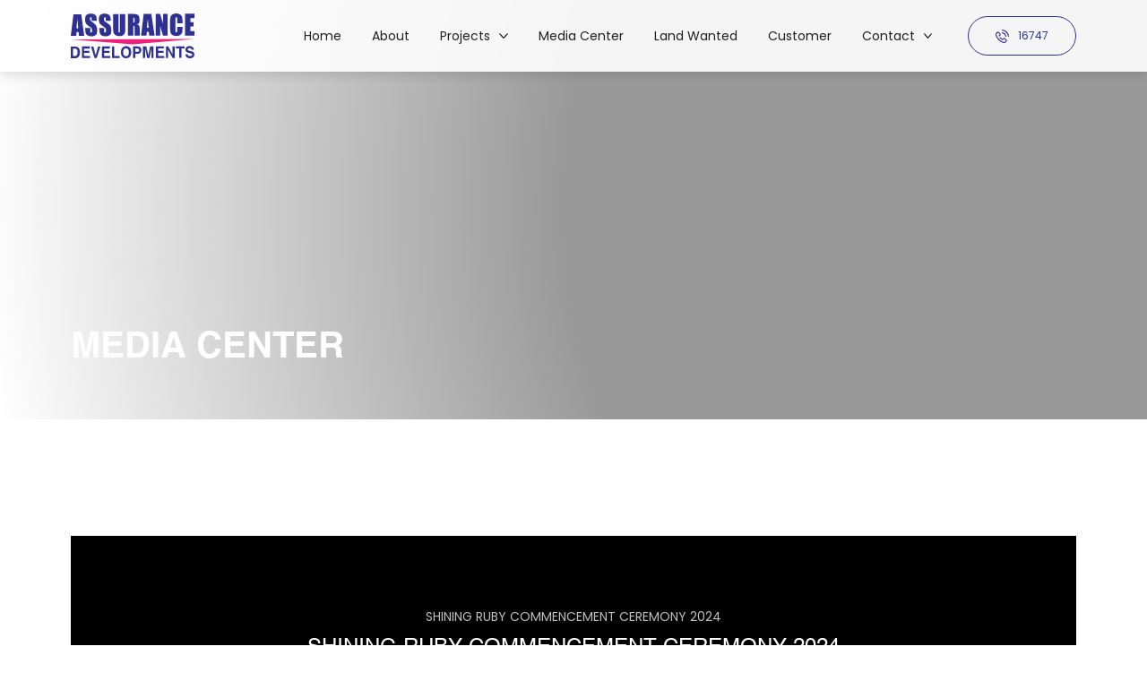

--- FILE ---
content_type: text/html; charset=UTF-8
request_url: https://assurance.com.bd/media-center
body_size: 8502
content:


<!DOCTYPE html>

<html lang="en-US">

<head>

    <meta charset="UTF-8">
    <meta name="description" content="">
    <meta name="keywords" content="">
    <meta name="viewport" content="user-scalable=no">
    <meta name="viewport" content="width=device-width, initial-scale=1.0, maximum-scale=1.0, minimum-scale=1.0">

    <meta name="author" content="Dcastalia LTD">

    <meta name="csrf-param" content="_csrf-frontend">
<meta name="csrf-token" content="uaRsJ6Dwre3ptS3O8m47nDp1raNskodJEzQNf3gEt2vJkx5okJeelb7AVInEDXPvUSDs5QDi4z16fzUbHmL7Pw==">
    <link rel="icon" href="/themes/cms/assets/images/static/fav.ico" sizes="16x16" type="image/png">

    <title>Media Center | Assurance Developments Ltd.</title>
    <meta name="theme-color" content="#ffffff">
    <meta name="description" content="Assurance is pledged for materializing the dream of our valued clients within the shortest possible time, maintaining the highest architectural aestheticism and the premier standard of construction.">
    <link href="https://www.assurance.com.bd/" rel="canonical">
<!-- Global site tag (gtag.js) - Google Analytics -->
<script async src="https://www.googletagmanager.com/gtag/js?id=UA-239890230-1"></script>
<script>
  window.dataLayer = window.dataLayer || [];
  function gtag(){dataLayer.push(arguments);}
  gtag('js', new Date());

  gtag('config', 'UA-239890230-1');
</script>

    

    <!-- Meta Pixel Code -->
<script>
!function(f,b,e,v,n,t,s)
{if(f.fbq)return;n=f.fbq=function(){n.callMethod?
n.callMethod.apply(n,arguments):n.queue.push(arguments)};
if(!f._fbq)f._fbq=n;n.push=n;n.loaded=!0;n.version='2.0';
n.queue=[];t=b.createElement(e);t.async=!0;
t.src=v;s=b.getElementsByTagName(e)[0];
s.parentNode.insertBefore(t,s)}(window, document,'script',
'https://connect.facebook.net/en_US/fbevents.js');
fbq('init', '381162326265094');
fbq('track', 'PageView');
</script>
<noscript><img height="1" width="1" style="display:none"
src="https://www.facebook.com/tr?id=381162326265094&ev=PageView&noscript=1"
/></noscript>
<!-- End Meta Pixel Code -->



    <link href="https://fonts.googleapis.com/css?family=Poppins:200,300,400,500&amp;display=swap" rel="stylesheet" media="all">
<link href="/themes/cms/assets/css/inner-bundle.min.css" rel="stylesheet" media="all">
<link href="/themes/cms/assets/lib/dc/dc-animation.css" rel="stylesheet" media="all">
<link href="/themes/cms/assets/css/inner.css?V=1.2" rel="stylesheet" media="all">
<script src="/themes/cms/assets/js/jquery.min.js"></script>
<script src="/themes/cms/assets/js/inner-bundle.min.js"></script>        <style>
        .footer_global .middle_content .single_list h3{
    color: black;
    line-height: 12px;
    margin: 0 0 25px !important;
        }
        .footer_global .middle_content .single_list h3 b{
                color: black;
    font-weight: bold;
    font-family: inherit;
        }
    </style>
<script>

  
    window.onload = function(){
        setInterval(function(){
            var chatbox = document.getElementById('fb-customer-chat');
            chatbox.setAttribute("page_id", "1402989323252377");
            chatbox.setAttribute("attribution", "biz_inbox");
            window.fbAsyncInit = function() {
                FB.init({
                    xfbml            : true,
                    version          : 'v14.0'
                });
            };
            (function(d, s, id) {
                var js, fjs = d.getElementsByTagName(s)[0];
                if (d.getElementById(id)) return;
                js = d.createElement(s); js.id = id;
                js.src = 'https://connect.facebook.net/en_US/sdk/xfbml.customerchat.js';
                fjs.parentNode.insertBefore(js, fjs);
            }(document, 'script', 'facebook-jssdk'));
        }, 5000);
    };


</script>

<script type="application/ld+json">
{
  "@context": "https://schema.org",
  "@type": "Organization",
  "name": "ASSURANCE Developments Ltd.",
  "alternateName": "luxury living with high-end amenities",
  "url": "https://www.assurance.com.bd/about-us",
  "logo": "https://www.assurance.com.bd/themes/cms/assets/images/static/logo.svg",
  "contactPoint": {
    "@type": "ContactPoint",
    "telephone": "+88 09-606-222-444",
    "contactType": "customer service",
    "contactOption": "TollFree",
    "areaServed": "BD",
    "availableLanguage": "en"
  },
  "sameAs": "https://www.facebook.com/assuranceIQ/"
}
</script>

</head>

<body class="animsition-overlay">







    <!--        main menu start-->
    <section data-cursor="-color-hover" class="main_menu_adl">
        <div class="container">
            <div class="row">
                <div class="col-md-2 main_menu_adl__logo">
                    <a class="animsition-link" href="http://assurance.com.bd">
                        <img src="/themes/cms/assets/images/static/logo.svg" alt=""/>
                    </a>
                </div>
                <div class="col-md-10 main_menu_adl__content">
                    <div class="Flex">
                        <div class="main_menu_wrp">
                            <ul>
                                   
                                    
                                     <li><a href="http://assurance.com.bd">Home</a></li>
                                  
                                
                                        <li><a href="/about-us"
                                               class="
                                               animsition-link">About</a></li>

                                        

                                
                                        <li class="has-child"><a  href="javascript:void(0)"
                                                                 class="">Projects                                            <svg
                                                    xmlns="http://www.w3.org/2000/svg"
                                                    width="9.414"
                                                    height="5.207"
                                                    viewBox="0 0 9.414 5.207"
                                            >
                                                <path
                                                        id="Path_5810"
                                                        data-name="Path 5810"
                                                        d="M0,0,4,4,0,8"
                                                        transform="translate(8.707 0.707) rotate(90)"
                                                        fill="none"
                                                        stroke="#000"
                                                        stroke-linecap="round"
                                                        stroke-linejoin="round"
                                                        stroke-width="1"
                                                />
                                            </svg>
                                            </a>
                                            <ul class="sub-menu">
                                                                                                    <li>
                                                        <a href="/category/ongoing">Ongoing</a>
                                                    </li>
                                                                                                        <li>
                                                        <a href="/category/ready">Ready</a>
                                                    </li>
                                                                                                        <li>
                                                        <a href="/category/handover">Handover</a>
                                                    </li>
                                                    
                                            </ul>
                                        </li>

                                        

                                
                                        <li><a href="/media-center"
                                               class="
                                               animsition-link">Media Center</a></li>

                                        

                                
                                        <li><a href="/land-wanted"
                                               class="
                                               animsition-link">Land Wanted</a></li>

                                        

                                
                                        <li><a href="/customer"
                                               class="
                                               animsition-link">Customer</a></li>

                                        

                                
                                        <li class="has-child"><a  href="javascript:void(0)"
                                                                 class="">Contact                                            <svg
                                                    xmlns="http://www.w3.org/2000/svg"
                                                    width="9.414"
                                                    height="5.207"
                                                    viewBox="0 0 9.414 5.207"
                                            >
                                                <path
                                                        id="Path_5810"
                                                        data-name="Path 5810"
                                                        d="M0,0,4,4,0,8"
                                                        transform="translate(8.707 0.707) rotate(90)"
                                                        fill="none"
                                                        stroke="#000"
                                                        stroke-linecap="round"
                                                        stroke-linejoin="round"
                                                        stroke-width="1"
                                                />
                                            </svg>
                                            </a>
                                            <ul class="sub-menu">
                                                                                                    <li>
                                                        <a href="/career">Career</a>
                                                    </li>
                                                                                                        <li>
                                                        <a href="/contact-us">Contact Us</a>
                                                    </li>
                                                    
                                            </ul>
                                        </li>

                                        

                                

                            </ul>
                        </div>
                        <div class="helpline">

                                                            <a href="tel:16747">
                     <span>
                        <svg xmlns="http://www.w3.org/2000/svg" width="20" height="19.96" viewBox="0 0 20 19.96">
                           <g id="svgexport-46" transform="translate(0.028 -0.042)">
                              <path id="Path_1566" data-name="Path 1566"
                                    d="M16.256,32.174a9.512,9.512,0,0,0-.687-.687c-.109-.109-.234-.219-.344-.344l-1-1a2.045,2.045,0,0,0-1.437-.656,1.983,1.983,0,0,0-1.437.656l-.312.312c-.234.234-.484.469-.719.734A6.9,6.9,0,0,1,8.96,30.3a12.2,12.2,0,0,1-1.7-1.64.742.742,0,0,0-1.109.984,14.983,14.983,0,0,0,1.89,1.812h.016a8.311,8.311,0,0,0,1.984,1.219.057.057,0,0,0,.047.016.99.99,0,0,0,1.078-.25l.031-.031c.281-.312.578-.609.891-.906.109-.109.219-.2.312-.312a.653.653,0,0,1,.406-.219.658.658,0,0,1,.391.219l1,1c.125.125.25.234.359.359.234.219.437.437.656.656a.015.015,0,0,0,.016.016.462.462,0,0,1-.016.75l-1.25,1.25a1.428,1.428,0,0,1-.937.437,5.131,5.131,0,0,1-2.2-.391,15,15,0,0,1-4.328-2.594,16.37,16.37,0,0,1-4.2-5.359,7.969,7.969,0,0,1-.844-2.781,1.615,1.615,0,0,1,.5-1.359c.281-.234.516-.484.75-.719a5.778,5.778,0,0,1,.437-.437h0A.505.505,0,0,1,3.945,22l2.031,2.031.016.016a.476.476,0,0,1,.187.344.636.636,0,0,1-.2.391l-1.25,1.25a.74.74,0,0,0,1.047,1.047l1.25-1.25a2.033,2.033,0,0,0,.641-1.453,1.874,1.874,0,0,0-.641-1.39L4.991,20.972a1.961,1.961,0,0,0-2.875-.016c-.172.156-.328.328-.484.484-.219.219-.422.437-.641.625L.961,22.1a3.081,3.081,0,0,0-.984,2.531A9.1,9.1,0,0,0,.961,27.94h0a17.652,17.652,0,0,0,4.578,5.843,15.763,15.763,0,0,0,4.75,2.843,7.112,7.112,0,0,0,2.437.5,3.266,3.266,0,0,0,.391-.016h0a2.99,2.99,0,0,0,1.859-.859L16.225,35l.016-.016a1.927,1.927,0,0,0,.016-2.812Zm0,0"
                                    transform="translate(0 -17.125)" fill="#2e3192"/>
                              <path id="Path_1567" data-name="Path 1567"
                                    d="M65.294,31.719a7.323,7.323,0,0,0-5.984-5.968.745.745,0,1,0-.25,1.469,5.818,5.818,0,0,1,3.14,1.625,5.592,5.592,0,0,1,1.64,3.125.739.739,0,0,0,.734.609.344.344,0,0,0,.125-.016.727.727,0,0,0,.594-.844Zm0,0"
                                    transform="translate(-49.335 -21.685)" fill="#2e3192"/>
                              <path id="Path_1568" data-name="Path 1568"
                                    d="M70.391,9.847a12.019,12.019,0,0,0-9.78-9.8.754.754,0,0,0-.859.609.754.754,0,0,0,.609.859,10.479,10.479,0,0,1,5.656,2.922A10.371,10.371,0,0,1,68.938,10.1a.739.739,0,0,0,.734.609.344.344,0,0,0,.125-.016.719.719,0,0,0,.594-.844Zm0,0"
                                    transform="translate(-50.432 0)" fill="#2e3192"/>
                           </g>
                        </svg>

                       16747                     </span>
                                </a>
                                

                            <div class="hamburger_menu">
                                <div class="line"></div>
                                <div class="line"></div>
                                <div class="close">
                                    <svg xmlns="http://www.w3.org/2000/svg" width="14.142" height="14.143"
                                         viewBox="0 0 14.142 14.143">
                                        <line id="Line_3585" data-name="Line 3585" x2="18"
                                              transform="translate(0.707 13.436) rotate(-45)" fill="none" stroke="#fff"
                                              stroke-linecap="round" stroke-linejoin="round" stroke-width="1"/>
                                        <line id="Line_536" data-name="Line 536" x2="18"
                                              transform="translate(0.707 0.707) rotate(45)" fill="none" stroke="#fff"
                                              stroke-linecap="round" stroke-linejoin="round" stroke-width="1"/>
                                    </svg>
                                </div>
                            </div>
                        </div>
                    </div>
                </div>
            </div>
        </div>
    </section>
    <!--        main menu end -->



<div class="form-message-container success_wrapper hide success_wrapper_form">
    <div class="form-message-body">
        <span class="success_container_form"></span>
    </div>
</div>

<div class="form-message-container error_wrapper hide error_wrapper_form">
    <div class="form-message-body">
        <span class="error_container_form"> </span>
    </div>
</div>




    <!--inner banner start-->
    <section data-cursor="-color-hover" class="InnerBanner">
        <div class="InnerBanner__img Loader loaded">
            <img
                    class="modify-img"
                    data-image-small="/admin/uploads/page/media-center/1662024343PxCrQ.jpg"
                    data-image-large="/admin/uploads/page/media-center/1662024343PxCrQ.jpg"
                    data-image-standard="/admin/uploads/page/media-center/1662024343PxCrQ.jpg"
                    data-src="/admin/uploads/page/media-center/1662024343PxCrQ.jpg"
                    src="/themes/cms/assets/images/static/blur.jpg"
                    alt=""
            />
            <!-- 1366x450-->
        </div>
        <div class="container">
            <div class="row">
                <div class="InnerBanner__Title">
                    <h1>  Media Center</h1>
                </div>
            </div>
        </div>
    </section>
    <!--inner banner start-->
    




        <!--        media center start -->
        <section class="media_center pt-150 pb-150">
            <div class="container">
                <div class="row">

                    <div class="content_wrapper anim-parent">
                                                        <div class="col-md-12 anim fade-up single_item">
                                    <a class="animsition-link" data-cursor-text="Explore" data-cursor="-color-green" href="http://assurance.com.bd/media-center/shining-ruby-commencement-ceremony-2024"></a>
                                    <div class="date">
                                        <p>Shining Ruby Commencement Ceremony 2024</p>
                                    </div>
                                    <div class="title">
                                        <h3>Shining Ruby Commencement Ceremony 2024</h3>
                                    </div>

                                                                                <div class="cat">
                                                <p>-News</p>
                                            </div>
                                                                    </div>

                                                        <div class="col-md-12 anim fade-up single_item">
                                    <a class="animsition-link" data-cursor-text="Explore" data-cursor="-color-accent-lilac" href="http://assurance.com.bd/media-center/new-year-celebration-2024"></a>
                                    <div class="date">
                                        <p>02th January, 2024</p>
                                    </div>
                                    <div class="title">
                                        <h3>New Year Celebration 2024</h3>
                                    </div>

                                                                    </div>

                                                        <div class="col-md-12 anim fade-up single_item">
                                    <a class="animsition-link" data-cursor-text="Explore" data-cursor="-color-accent-lilac" href="http://assurance.com.bd/media-center/panaroma-commencement-ceremony-2023"></a>
                                    <div class="date">
                                        <p>09th November, 2023</p>
                                    </div>
                                    <div class="title">
                                        <h3>PANAROMA COMMENCEMENT CEREMONY 2023</h3>
                                    </div>

                                                                    </div>

                                                        <div class="col-md-12 anim fade-up single_item">
                                    <a class="animsition-link" data-cursor-text="Explore" data-cursor="-color-accent-lilac" href="http://assurance.com.bd/media-center/heartfelt-congratulations-to-our-chairman-gaus-u-khan-for-being-elected-as-the-president-of-uttara-club-ltd-election-2023-24"></a>
                                    <div class="date">
                                        <p>08th December, 2023</p>
                                    </div>
                                    <div class="title">
                                        <h3>The new achievement of our Chairman Gaus U Khan</h3>
                                    </div>

                                                                    </div>

                                                        <div class="col-md-12 anim fade-up single_item">
                                    <a class="animsition-link" data-cursor-text="Explore" data-cursor="-color-accent-lilac" href="http://assurance.com.bd/media-center/new-year-celebration-program-2023"></a>
                                    <div class="date">
                                        <p>1ST JANUARY, 2023</p>
                                    </div>
                                    <div class="title">
                                        <h3>new year celebration program 2023</h3>
                                    </div>

                                                                    </div>

                                                        <div class="col-md-12 anim fade-up single_item">
                                    <a class="animsition-link" data-cursor-text="Explore" data-cursor="-color-accent-lilac" href="http://assurance.com.bd/media-center/workshop-on-19th"></a>
                                    <div class="date">
                                        <p>19TH NOVEMBER. 2022</p>
                                    </div>
                                    <div class="title">
                                        <h3>Workshop on 19th December </h3>
                                    </div>

                                                                    </div>

                                                        <div class="col-md-12 anim fade-up single_item">
                                    <a class="animsition-link" data-cursor-text="Explore" data-cursor="-color-accent-lilac" href="http://assurance.com.bd/media-center/bellevue-commencement-ceremony"></a>
                                    <div class="date">
                                        <p>20th October, 2022</p>
                                    </div>
                                    <div class="title">
                                        <h3>Bellevue Commencement Ceremony</h3>
                                    </div>

                                                                    </div>

                                                        <div class="col-md-12 anim fade-up single_item">
                                    <a class="animsition-link" data-cursor-text="Explore" data-cursor="-color-accent-lilac" href="http://assurance.com.bd/media-center/Niladri-commencement-ceremony"></a>
                                    <div class="date">
                                        <p>5th October, 2022</p>
                                    </div>
                                    <div class="title">
                                        <h3>Niladri Commencement Ceremony</h3>
                                    </div>

                                                                    </div>

                        

                    </div>
<!--                    <div class="col-md-12 text-center mt-30 Flex_title">-->
<!--                        <a  href="javascript:void(0)" class="adl-btn">-->
<!--                            <span>Load More</span>-->
<!--                        </a>-->
<!--                    </div>-->
                </div>
            </div>
        </section>
        <!--        media center end-->


<!-- footer start -->
<section data-cursor="-color-hover" class="footer_global">
    <div class="container">
        <div class="row">
            <div class="col-md-12 logo">
                <svg
                        id="assurance-logo"
                        xmlns="http://www.w3.org/2000/svg"
                        width="137.963"
                        height="50"
                        viewBox="0 0 137.963 50"
                >
                    <path
                            id="Path_492"
                            data-name="Path 492"
                            d="M11.667,1.313h-8.7L0,25.387H6.111l.37-4.259H8.7l.37,4.259H15ZM6.3,16.868c.185-2.222.556-5.556,1.111-10.185.37,4.074.556,7.407.926,10.185Z"
                            transform="translate(0 -0.387)"
                            fill="#2e3192"
                    />
                    <path
                            id="Path_493"
                            data-name="Path 493"
                            d="M35.538,8.225H29.982V6.374A4.11,4.11,0,0,0,29.8,4.707a.926.926,0,0,0-1.481,0A2.746,2.746,0,0,0,28.131,6a2.775,2.775,0,0,0,.37,1.852,4.517,4.517,0,0,0,1.667,1.481c2.593,1.852,4.259,3.333,4.815,4.444a11.36,11.36,0,0,1,1.111,5.185,10.819,10.819,0,0,1-.556,3.889,4.825,4.825,0,0,1-2.222,2.037,8.291,8.291,0,0,1-3.7.741,9.428,9.428,0,0,1-4.074-.926A4.635,4.635,0,0,1,23.316,22.3a11.969,11.969,0,0,1-.556-4.074V16.374h5.556v2.963c0,.926,0,1.481.185,1.667a.962.962,0,0,0,.741.37,1.018,1.018,0,0,0,.926-.556,3.184,3.184,0,0,0,.185-1.481q0-2.222-.556-2.778a33.618,33.618,0,0,0-2.778-2.222c-1.481-.926-2.407-1.852-2.963-2.222a16.51,16.51,0,0,1-.926-1.852,7.379,7.379,0,0,1-.556-3.148,11.263,11.263,0,0,1,.556-4.074A4.041,4.041,0,0,1,25.353,1,7.05,7.05,0,0,1,28.871.262,8.589,8.589,0,0,1,32.76,1,4.041,4.041,0,0,1,34.982,3.04a10.6,10.6,0,0,1,.556,4.074S35.538,8.225,35.538,8.225Z"
                            transform="translate(-6.649 -0.077)"
                            fill="#2e3192"
                    />
                    <path
                            id="Path_494"
                            data-name="Path 494"
                            d="M57.511,8.225H52.14V6.374a4.11,4.11,0,0,0-.185-1.667.926.926,0,0,0-1.481,0,2.49,2.49,0,0,0-.37,1.667,2.775,2.775,0,0,0,.37,1.852A4.517,4.517,0,0,0,52.14,9.707c2.593,1.667,4.259,2.963,5,4.074s.926,2.778,1.111,5.185a10.819,10.819,0,0,1-.556,3.889,4.825,4.825,0,0,1-2.222,2.037,8.291,8.291,0,0,1-3.7.741,9.427,9.427,0,0,1-4.074-.926A4.635,4.635,0,0,1,45.474,22.3a12.432,12.432,0,0,1-.556-4.259V16.374h5.37v2.963c0,.926,0,1.481.185,1.667a.962.962,0,0,0,.741.37,1.018,1.018,0,0,0,.926-.556,3.184,3.184,0,0,0,.185-1.481q0-2.222-.556-2.778a33.62,33.62,0,0,0-2.778-2.222c-1.481-.926-2.407-1.852-2.963-2.222a4.49,4.49,0,0,1-1.111-1.852,12.089,12.089,0,0,1-.556-3.148,11.263,11.263,0,0,1,.556-4.074A4.041,4.041,0,0,1,47.14,1,7.05,7.05,0,0,1,50.659.262,8.589,8.589,0,0,1,54.548,1,4.041,4.041,0,0,1,56.77,3.04a7.991,7.991,0,0,1,.741,4.074V8.225Z"
                            transform="translate(-13.066 -0.077)"
                            fill="#2e3192"
                    />
                    <path
                            id="Path_495"
                            data-name="Path 495"
                            d="M80.456,1.05V17.161a20.336,20.336,0,0,1-.185,3.889,5.7,5.7,0,0,1-.926,2.222,7.41,7.41,0,0,1-2.222,1.852,8.65,8.65,0,0,1-3.148.556,7.05,7.05,0,0,1-3.519-.741,4.969,4.969,0,0,1-2.407-1.852,5.457,5.457,0,0,1-.926-2.407c0-.926-.185-2.593-.185-5.37V1.05h5.926V19.2a5.212,5.212,0,0,0,.185,2.037c.185.37.37.37.556.37.37,0,.556-.185.741-.556,0-.37.185-1.111.185-2.222V1.05Z"
                            transform="translate(-19.715 -0.309)"
                            fill="#2e3192"
                    />
                    <path
                            id="Path_496"
                            data-name="Path 496"
                            d="M103.263,15.047a3.647,3.647,0,0,0-.741-1.481,4.1,4.1,0,0,0-2.407-1.3,3.77,3.77,0,0,0,2.593-1.111q.556-.833.556-3.889a8.837,8.837,0,0,0-.926-4.444A3.637,3.637,0,0,0,99.93,1.158a31.57,31.57,0,0,0-5.556-.37H90.3V25.047h5.926V14.121a2.393,2.393,0,0,1,1.481.37,7.051,7.051,0,0,1,.185,2.407v7.963h5.556v-6.3A14.266,14.266,0,0,0,103.263,15.047Zm-5.37-6.852a2.967,2.967,0,0,1-.37,1.852,2.158,2.158,0,0,1-1.3.37V5.047c.556,0,1.111,0,1.3.37a2.393,2.393,0,0,1,.37,1.481Z"
                            transform="translate(-26.596 -0.232)"
                            fill="#2e3192"
                    />
                    <path
                            id="Path_497"
                            data-name="Path 497"
                            d="M122.519.788H114l-2.963,24.259h6.111l.37-4.259h2.222l.37,4.259h6.111Zm-5,15.556c.185-2.222.556-5.556,1.111-10.185.37,4.074.556,7.407.926,10.185Z"
                            transform="translate(-32.704 -0.232)"
                            fill="#2e3192"
                    />
                    <path
                            id="Path_498"
                            data-name="Path 498"
                            d="M147.471.788V25.047h-5.185l-3.148-10.926V25.047h-5V.788h5l3.333,10.926V.788Z"
                            transform="translate(-39.508 -0.232)"
                            fill="#2e3192"
                    />
                    <path
                            id="Path_499"
                            data-name="Path 499"
                            d="M170.864,10.926h-5.926V6.852c0-1.3,0-2.037-.185-2.222-.185-.37-.37-.37-.741-.37a1.018,1.018,0,0,0-.926.556,19.5,19.5,0,0,0-.185,2.222v11.3a6.39,6.39,0,0,0,.185,2.222.856.856,0,0,0,.926.556c.37,0,.741-.185.741-.556a7.742,7.742,0,0,0,.185-2.593V15h5.926v.926a34.193,34.193,0,0,1-.37,5.37,5.354,5.354,0,0,1-2.222,2.778,7.671,7.671,0,0,1-4.259,1.111,9.656,9.656,0,0,1-4.259-.926,4.244,4.244,0,0,1-2.222-2.778,18.879,18.879,0,0,1-.556-5.37V9.074a22.529,22.529,0,0,1,.185-3.889,7.3,7.3,0,0,1,.926-2.593A5.444,5.444,0,0,1,160.308.741,7.515,7.515,0,0,1,163.827,0a7.671,7.671,0,0,1,4.259,1.111A3.756,3.756,0,0,1,170.308,3.7a26.843,26.843,0,0,1,.556,5Z"
                            transform="translate(-46.234 0)"
                            fill="#2e3192"
                    />
                    <path
                            id="Path_500"
                            data-name="Path 500"
                            d="M180.6.525h10.556V5.34h-4.63v4.63h3.7V14.6h-3.7v5.37h4.63v4.815H180.6Z"
                            transform="translate(-53.193 -0.155)"
                            fill="#2e3192"
                    />
                    <path
                            id="Path_501"
                            data-name="Path 501"
                            d="M69.151,40.61l68.889-.185L103.6,43.388,69.151,46.351,34.707,43.573.262,40.8Z"
                            transform="translate(-0.077 -11.906)"
                            fill="#ed217c"
                    />
                    <path
                            id="Path_502"
                            data-name="Path 502"
                            d="M5.37,52.5H0V65.463H5.185c3.889,0,5-3.889,5-6.667C10.185,56.2,9.259,52.5,5.37,52.5ZM4.815,63.056H2.593l-.185-8.333H4.815c1.111,0,2.778.37,2.778,4.074C7.593,60.833,6.852,63.056,4.815,63.056Z"
                            transform="translate(0 -15.463)"
                            fill="#2e3192"
                    />
                    <path
                            id="Path_503"
                            data-name="Path 503"
                            d="M26.291,54.645h-6.3v2.593h5.926V59.46H19.995v3.333h6.667v2.222H17.587V52.238h8.889Z"
                            transform="translate(-5.18 -15.386)"
                            fill="#2e3192"
                    />
                    <path
                            id="Path_504"
                            data-name="Path 504"
                            d="M39.8,52.5H42.4L38.321,65.278H35.914L32.025,52.5h2.593l2.593,9.63h0Z"
                            transform="translate(-9.432 -15.463)"
                            fill="#2e3192"
                    />
                    <path
                            id="Path_505"
                            data-name="Path 505"
                            d="M58.054,54.645h-6.3v2.593h5.926V59.46H51.757v3.333h6.667v2.222H49.35V52.238h8.889Z"
                            transform="translate(-14.535 -15.386)"
                            fill="#2e3192"
                    />
                    <path
                            id="Path_506"
                            data-name="Path 506"
                            d="M67.693,62.793h5.926v2.222H65.1V52.238h2.407Z"
                            transform="translate(-19.174 -15.386)"
                            fill="#2e3192"
                    />
                    <path
                            id="Path_507"
                            data-name="Path 507"
                            d="M85.016,51.713c-1.667.185-5.741.926-5.741,6.852,0,6.111,4.259,6.667,5.741,6.667,1.667,0,5.741-.741,5.741-6.852C90.756,52.453,86.5,51.713,85.016,51.713Zm-.185,11.3c-1.111,0-3.148-.926-3.148-4.444s1.852-4.444,3.148-4.444,3.333.926,3.333,4.444S86.312,63.009,84.831,63.009Z"
                            transform="translate(-23.349 -15.231)"
                            fill="#2e3192"
                    />
                    <path
                            id="Path_508"
                            data-name="Path 508"
                            d="M103.993,52.238H98.437V65.015h2.407l.185-4.63h2.778c3.148,0,3.889-2.963,3.889-4.074C107.7,53.719,106.215,52.238,103.993,52.238Zm-.556,5.926H101.03v-3.7h2.037q2.222,0,2.222,1.667A1.729,1.729,0,0,1,103.437,58.163Z"
                            transform="translate(-28.993 -15.386)"
                            fill="#2e3192"
                    />
                    <path
                            id="Path_509"
                            data-name="Path 509"
                            d="M126.039,64.938h-2.407V54.2h0L121.41,64.938h-2.593L116.595,54.2h0V64.938h-2.407V52.16h3.7l2.222,10h0l2.037-10.185h3.7V64.938Z"
                            transform="translate(-33.632 -15.308)"
                            fill="#2e3192"
                    />
                    <path
                            id="Path_510"
                            data-name="Path 510"
                            d="M143.366,54.46h-6.3v2.778H143V59.46H137.07v3.333h6.667v2.222h-9.074V52.238h8.889Z"
                            transform="translate(-39.662 -15.386)"
                            fill="#2e3192"
                    />
                    <path
                            id="Path_511"
                            data-name="Path 511"
                            d="M157.82,52.238h2.407V65.015H157.82l-5-9.074h0v9.074h-2.407V52.238h2.593l4.815,8.889h0Z"
                            transform="translate(-44.301 -15.386)"
                            fill="#2e3192"
                    />
                    <path
                            id="Path_512"
                            data-name="Path 512"
                            d="M172.459,64.753h-2.593V54.2h-3.7V51.975h9.815V54.2h-3.7Z"
                            transform="translate(-48.94 -15.308)"
                            fill="#2e3192"
                    />
                    <path
                            id="Path_513"
                            data-name="Path 513"
                            d="M183.795,60.787c0,.741.37,2.037,2.593,2.037,1.111,0,2.593-.37,2.407-1.667,0-.926-.926-1.3-2.222-1.481l-1.3-.37c-1.852-.556-3.889-.926-3.889-3.7,0-1.481.741-3.889,4.63-3.889,3.7,0,4.63,2.593,4.63,4.074h-2.407c0-.556-.185-1.852-2.407-1.852-.926,0-2.037.37-2.037,1.481,0,.926.741,1.111,1.3,1.3l2.963.741c1.667.37,3.148,1.111,3.148,3.519,0,3.889-3.7,4.259-4.63,4.259-4.444,0-5.185-2.593-5.185-4.259Z"
                            transform="translate(-53.425 -15.231)"
                            fill="#2e3192"
                    />
                </svg>
            </div>

            <div class="clear"></div>

            <div class="middle_content">
                <div class="item_single_wrp col-md-3">

                                            <div class="single_list">
                      <h3><b style="letter-spacing: 0.9px">corporate office</b><br>____</h3>
                            <a href="https://www.google.com/maps/place/Assurance+Developments+Ltd./@23.7942491,90.4021195,17z/data=!3m1!4b1!4m5!3m4!1s0x3755c70e4061ce11:0x15150f71325cbec3!8m2!3d23.7942442!4d90.4043082" target="_blank"><p> Assurance Tower, 65/B, Kemal Ataturk Avenue, Banani, Dhaka 1213</p></a>

                        </div>
                                                <div class="single_list">
                                <h3><b style="letter-spacing: 0.9px">call us</b><br>____</h3>
                            <p><a href="tel:+88 09-606-222-444">+88 09-606-222-444</a></p>
                        </div>

                                                <div class="single_list">
                              <h3><b style="letter-spacing: 0.9px">email us</b><br>____</h3>
                            <p><a href="mailto:info@assurance.com.bd">info@assurance.com.bd</a></p>
                        </div>

                        


                </div>
                <div class="item_single_wrp col-md-2 pl-0">
                    <div class="single_list">

                                                     <h3 class="m20"><b>Quick Links</b><br>____</h3>

                            <ul>
                                                                    <li><a class="animsition-link" href="/about-us">About Us</a></li>

                                                                        <li><a class="animsition-link" href="/career">Career</a></li>

                                                                        <li><a class="animsition-link" href="/emi-calculator">Emi</a></li>

                                                                        <li><a class="animsition-link" href="/land-wanted">Land Wanted</a></li>

                                                                </ul>
                            

                    </div>
                </div>

                <div class="item_single_wrp col-md-2 pr-0">
                    <div class="single_list">
                       <h3 class="m20"><b style="letter-spacing: 0.9px">Projects</b><br>____</h3>
                        <ul>
                            <li><a class="animsition-link" href="/category/all">Projects</a></li>
                            <li><a  class="animsition-link" href="/category/sort/ongoing">Ongoing</a></li>
                            <li><a class="animsition-link" href="/category/sort/ready">Ready</a></li>
                            <li><a class="animsition-link" href="/category/sort/handover"">Handover</a></li>
                        </ul>

                        <div class="single_list mobile">
                            
                        </div>
                    </div>
                </div>

                <div class="item_single_wrp col-md-4">
                    <div class="single_list">
                                            </div>
                </div>
                <div class="item_single_wrp col-md-1">
                    <ul class="social_icon">


                                                    <li><a href="https://www.facebook.com/assurancedevelopments"><i class="fa fa-facebook" aria-hidden="true"></i></a></li>
                                                                        
                            <li><a href="https://www.youtube.com/c/AssuranceBd"><i class="fa fa-youtube" aria-hidden="true"></i></a></li>
                                                
                            <li><a href="https://www.instagram.com/assurancedevelopmentsltd/"><i class="fa fa-instagram" aria-hidden="true"></i></a></li>
                                                
                            <li><a href="https://bd.linkedin.com/company/assurancedevelopments"><i class="fa fa-linkedin" aria-hidden="true"></i></a></li>
                                            </ul>
                </div>
            </div>

            <div class="footer_end">
                <div class="flexbox col-md-12">
                    <p>Assurance Development Limited. © 2003-2026</p>
                    <p>Designed & Developed by <a href="http://www.dcastalia.com/" rel="nofollow"  target="_blank">Dcastalia</a></p>
                </div>
            </div>
        </div>
    </div>
</section>
<!-- foooter end -->


<!-- Messenger Chat Plugin Code -->
<div id="fb-root"></div>

<!-- Your Chat Plugin code -->
<div id="fb-customer-chat" class="fb-customerchat">
</div>







<script src="/assets/6c107b02/yii.js"></script>
<script src="/themes/cms/assets/lib/dc/dc-animation.js"></script>
<script src="/themes/cms/assets/lib/dc/image-preloader.js"></script>
<script src="/themes/cms/assets/lib/anim/cursor.js"></script>
<script src="/themes/cms/assets/js/inner.js?V=1.2"></script>
<script>jQuery(function ($) {
        $(document).delegate('.dynamic_submit_btn', 'click', function(event, jqXHR, settings) {



            var form = $(this).closest('form');

            var form_id = form.attr('id');



            if(form.find('.has-error').length) {

                return false;

            }



            $.ajax({

                    url: form.attr('action'),

                    type: 'post',

                    data: form.serialize(),

                    beforeSend : function( request ){

                        $('.success_wrapper_'+form_id).addClass('hide');

                        $('.error_wrapper_'+form_id).addClass('hide');

                    },

                    success: function(data) {



                        if(data.result=='success'){

                            form[0].reset();

                            $('.success_wrapper_'+form_id).removeClass('hide');

                            $('.error_wrapper_'+form_id).addClass('hide');
                            

                            $('.success_container_'+form_id).html(data.msg);

                            $('.error_container_'+form_id).html('');

                            if($('.dynamic_upload_file_cv_upload').length > 0){
                            
                                $('.dynamic_upload_file_cv_upload').val('');
                            
                                $('.uploded_file_cv_upload').empty('');
                                
                                $('.file_name').empty('');
                            
                            }
                            
                            
                            $('.success_wrapper_'+form_id + ' > .form-message-body').removeClass('hide');
                            $('.success_wrapper_'+form_id + ' > .form-message-body').show();
                            

                            setTimeout(function() {

                              $('.success_wrapper_'+form_id).addClass('hide');

                            }, 8000);

                        }else{
                            $('.error_wrapper_'+form_id).removeClass('hide');
                            
                            

                            $('.error_wrapper_'+form_id + ' > .form-message-body').removeClass('hide');
                            $('.error_wrapper_'+form_id + ' > .form-message-body').show();
                            
                            $('.error_container_'+form_id).html(data.msg);

                            $('.success_container_'+form_id).html('');



                            $('.success_wrapper_'+form_id).addClass('hide');




                            setTimeout(function() {

                              $('.error_wrapper_'+form_id).addClass('hide');

                            }, 5000);



                        }

                    }

            });



            return false;

        });



});</script>
</body>

</html>




--- FILE ---
content_type: text/css
request_url: https://assurance.com.bd/themes/cms/assets/lib/dc/dc-animation.css
body_size: 1097
content:
.text-up span{opacity:0;-webkit-transform:translateY(15px);transform:translateY(15px);display:inline-block;-webkit-transition:all .5s ease;transition:all .5s ease;visibility:hidden}.text-up span:nth-child(1){-webkit-transition-delay:.04s;transition-delay:.04s}.text-up span:nth-child(2){-webkit-transition-delay:.08s;transition-delay:.08s}.text-up span:nth-child(3){-webkit-transition-delay:.12s;transition-delay:.12s}.text-up span:nth-child(4){-webkit-transition-delay:.16s;transition-delay:.16s}.text-up span:nth-child(5){-webkit-transition-delay:.2s;transition-delay:.2s}.text-up span:nth-child(6){-webkit-transition-delay:.24s;transition-delay:.24s}.text-up span:nth-child(7){-webkit-transition-delay:.28s;transition-delay:.28s}.text-up span:nth-child(8){-webkit-transition-delay:.32s;transition-delay:.32s}.text-up span:nth-child(9){-webkit-transition-delay:.36s;transition-delay:.36s}.text-up span:nth-child(10){-webkit-transition-delay:.4s;transition-delay:.4s}.text-up span:nth-child(11){-webkit-transition-delay:.44s;transition-delay:.44s}.text-up span:nth-child(12){-webkit-transition-delay:.48s;transition-delay:.48s}.text-up span:nth-child(13){-webkit-transition-delay:.52s;transition-delay:.52s}.text-up span:nth-child(14){-webkit-transition-delay:.56s;transition-delay:.56s}.text-up span:nth-child(15){-webkit-transition-delay:.6s;transition-delay:.6s}.text-up span:nth-child(16){-webkit-transition-delay:.64s;transition-delay:.64s}.text-up span:nth-child(17){-webkit-transition-delay:.68s;transition-delay:.68s}.text-up span:nth-child(18){-webkit-transition-delay:.72s;transition-delay:.72s}.text-up span:nth-child(19){-webkit-transition-delay:.76s;transition-delay:.76s}.text-up span:nth-child(20){-webkit-transition-delay:.8s;transition-delay:.8s}.text-up span:nth-child(21){-webkit-transition-delay:.84s;transition-delay:.84s}.text-up span:nth-child(22){-webkit-transition-delay:.88s;transition-delay:.88s}.text-up span:nth-child(23){-webkit-transition-delay:.92s;transition-delay:.92s}.text-up span:nth-child(24){-webkit-transition-delay:.96s;transition-delay:.96s}.text-up span:nth-child(25){-webkit-transition-delay:1s;transition-delay:1s}.text-up span:nth-child(26){-webkit-transition-delay:1.04s;transition-delay:1.04s}.text-up span:nth-child(27){-webkit-transition-delay:1.08s;transition-delay:1.08s}.text-up span:nth-child(28){-webkit-transition-delay:1.12s;transition-delay:1.12s}.text-up span:nth-child(29){-webkit-transition-delay:1.16s;transition-delay:1.16s}.text-up span:nth-child(30){-webkit-transition-delay:1.2s;transition-delay:1.2s}.text-up.anim-active span{opacity:1;-webkit-transform:none;transform:none;visibility:visible}.fade-up{-webkit-transform:translateY(25px);transform:translateY(25px);-webkit-transition:all .5s ease;transition:all .5s ease;opacity:0;visibility:hidden}.fade-up.anim-active{-webkit-transform:none;transform:none;opacity:1;visibility:visible}.box-slide-left{position:relative;-webkit-transform:translateX(25%);transform:translateX(25%);-webkit-transition:all .8s ease;transition:all .8s ease}.box-slide-left:after{content:'';position:absolute;width:100%;height:100%;z-index:2;background:#FFF;top:0;bottom:0;left:0;-webkit-transition:all .6s ease;transition:all .6s ease;-webkit-transition-delay:.2s;transition-delay:.2s}.box-slide-left:before{content:''}.box-slide-left.anim-active{-webkit-transform:none;transform:none}.box-slide-left.anim-active:after{width:0}.box-slide-right{position:relative;-webkit-transform:translateX(-25%);transform:translateX(-25%);-webkit-transition:all .8s ease;transition:all .8s ease}.box-slide-right:after{content:'';position:absolute;width:100%;height:100%;z-index:2;background:#FFF;top:0;bottom:0;right:0;-webkit-transition:all .6s ease;transition:all .6s ease;-webkit-transition-delay:.2s;transition-delay:.2s}.box-slide-right:before{content:''}.box-slide-right.anim-active{-webkit-transform:none;transform:none}.box-slide-right.anim-active:after{width:0}.fade-right{visibility:hidden}.fade-right span{opacity:0;-webkit-transition:opacity .9s ease;transition:opacity .9s ease}.fade-right span:nth-child(1){-webkit-transition-delay:.07s;transition-delay:.07s}.fade-right span:nth-child(2){-webkit-transition-delay:.14s;transition-delay:.14s}.fade-right span:nth-child(3){-webkit-transition-delay:.21s;transition-delay:.21s}.fade-right span:nth-child(4){-webkit-transition-delay:.28s;transition-delay:.28s}.fade-right span:nth-child(5){-webkit-transition-delay:.35s;transition-delay:.35s}.fade-right span:nth-child(6){-webkit-transition-delay:.42s;transition-delay:.42s}.fade-right span:nth-child(7){-webkit-transition-delay:.49s;transition-delay:.49s}.fade-right span:nth-child(8){-webkit-transition-delay:.56s;transition-delay:.56s}.fade-right span:nth-child(9){-webkit-transition-delay:.63s;transition-delay:.63s}.fade-right span:nth-child(10){-webkit-transition-delay:.7s;transition-delay:.7s}.fade-right span:nth-child(11){-webkit-transition-delay:.77s;transition-delay:.77s}.fade-right span:nth-child(12){-webkit-transition-delay:.84s;transition-delay:.84s}.fade-right span:nth-child(13){-webkit-transition-delay:.91s;transition-delay:.91s}.fade-right span:nth-child(14){-webkit-transition-delay:.98s;transition-delay:.98s}.fade-right span:nth-child(15){-webkit-transition-delay:1.05s;transition-delay:1.05s}.fade-right span:nth-child(16){-webkit-transition-delay:1.12s;transition-delay:1.12s}.fade-right span:nth-child(17){-webkit-transition-delay:1.19s;transition-delay:1.19s}.fade-right span:nth-child(18){-webkit-transition-delay:1.26s;transition-delay:1.26s}.fade-right span:nth-child(19){-webkit-transition-delay:1.33s;transition-delay:1.33s}.fade-right span:nth-child(20){-webkit-transition-delay:1.4s;transition-delay:1.4s}.fade-right span:nth-child(21){-webkit-transition-delay:1.47s;transition-delay:1.47s}.fade-right span:nth-child(22){-webkit-transition-delay:1.54s;transition-delay:1.54s}.fade-right span:nth-child(23){-webkit-transition-delay:1.61s;transition-delay:1.61s}.fade-right span:nth-child(24){-webkit-transition-delay:1.68s;transition-delay:1.68s}.fade-right span:nth-child(25){-webkit-transition-delay:1.75s;transition-delay:1.75s}.fade-right span:nth-child(26){-webkit-transition-delay:1.82s;transition-delay:1.82s}.fade-right span:nth-child(27){-webkit-transition-delay:1.89s;transition-delay:1.89s}.fade-right span:nth-child(28){-webkit-transition-delay:1.96s;transition-delay:1.96s}.fade-right span:nth-child(29){-webkit-transition-delay:2.03s;transition-delay:2.03s}.fade-right span:nth-child(30){-webkit-transition-delay:2.1s;transition-delay:2.1s}.fade-right span:nth-child(31){-webkit-transition-delay:2.17s;transition-delay:2.17s}.fade-right span:nth-child(32){-webkit-transition-delay:2.24s;transition-delay:2.24s}.fade-right span:nth-child(33){-webkit-transition-delay:2.31s;transition-delay:2.31s}.fade-right span:nth-child(34){-webkit-transition-delay:2.38s;transition-delay:2.38s}.fade-right span:nth-child(35){-webkit-transition-delay:2.45s;transition-delay:2.45s}.fade-right span:nth-child(36){-webkit-transition-delay:2.52s;transition-delay:2.52s}.fade-right span:nth-child(37){-webkit-transition-delay:2.59s;transition-delay:2.59s}.fade-right span:nth-child(38){-webkit-transition-delay:2.66s;transition-delay:2.66s}.fade-right span:nth-child(39){-webkit-transition-delay:2.73s;transition-delay:2.73s}.fade-right span:nth-child(40){-webkit-transition-delay:2.8s;transition-delay:2.8s}.fade-right span:nth-child(41){-webkit-transition-delay:2.87s;transition-delay:2.87s}.fade-right span:nth-child(42){-webkit-transition-delay:2.94s;transition-delay:2.94s}.fade-right span:nth-child(43){-webkit-transition-delay:3.01s;transition-delay:3.01s}.fade-right span:nth-child(44){-webkit-transition-delay:3.08s;transition-delay:3.08s}.fade-right span:nth-child(45){-webkit-transition-delay:3.15s;transition-delay:3.15s}.fade-right span:nth-child(46){-webkit-transition-delay:3.22s;transition-delay:3.22s}.fade-right span:nth-child(47){-webkit-transition-delay:3.29s;transition-delay:3.29s}.fade-right span:nth-child(48){-webkit-transition-delay:3.36s;transition-delay:3.36s}.fade-right span:nth-child(49){-webkit-transition-delay:3.43s;transition-delay:3.43s}.fade-right span:nth-child(50){-webkit-transition-delay:3.5s;transition-delay:3.5s}.fade-right.anim-active{visibility:visible}.fade-right.anim-active span{opacity:1}.fade-right-word{visibility:hidden}.fade-right-word span{opacity:0;display:inline-block;-webkit-transition:opacity .9s ease;transition:opacity .9s ease}.fade-right-word span:nth-child(1){-webkit-transition-delay:.07s;transition-delay:.07s}.fade-right-word span:nth-child(2){-webkit-transition-delay:.14s;transition-delay:.14s}.fade-right-word span:nth-child(3){-webkit-transition-delay:.21s;transition-delay:.21s}.fade-right-word span:nth-child(4){-webkit-transition-delay:.28s;transition-delay:.28s}.fade-right-word span:nth-child(5){-webkit-transition-delay:.35s;transition-delay:.35s}.fade-right-word span:nth-child(6){-webkit-transition-delay:.42s;transition-delay:.42s}.fade-right-word span:nth-child(7){-webkit-transition-delay:.49s;transition-delay:.49s}.fade-right-word span:nth-child(8){-webkit-transition-delay:.56s;transition-delay:.56s}.fade-right-word span:nth-child(9){-webkit-transition-delay:.63s;transition-delay:.63s}.fade-right-word span:nth-child(10){-webkit-transition-delay:.7s;transition-delay:.7s}.fade-right-word span:nth-child(11){-webkit-transition-delay:.77s;transition-delay:.77s}.fade-right-word span:nth-child(12){-webkit-transition-delay:.84s;transition-delay:.84s}.fade-right-word span:nth-child(13){-webkit-transition-delay:.91s;transition-delay:.91s}.fade-right-word span:nth-child(14){-webkit-transition-delay:.98s;transition-delay:.98s}.fade-right-word span:nth-child(15){-webkit-transition-delay:1.05s;transition-delay:1.05s}.fade-right-word span:nth-child(16){-webkit-transition-delay:1.12s;transition-delay:1.12s}.fade-right-word span:nth-child(17){-webkit-transition-delay:1.19s;transition-delay:1.19s}.fade-right-word span:nth-child(18){-webkit-transition-delay:1.26s;transition-delay:1.26s}.fade-right-word span:nth-child(19){-webkit-transition-delay:1.33s;transition-delay:1.33s}.fade-right-word span:nth-child(20){-webkit-transition-delay:1.4s;transition-delay:1.4s}.fade-right-word span:nth-child(21){-webkit-transition-delay:1.47s;transition-delay:1.47s}.fade-right-word span:nth-child(22){-webkit-transition-delay:1.54s;transition-delay:1.54s}.fade-right-word span:nth-child(23){-webkit-transition-delay:1.61s;transition-delay:1.61s}.fade-right-word span:nth-child(24){-webkit-transition-delay:1.68s;transition-delay:1.68s}.fade-right-word span:nth-child(25){-webkit-transition-delay:1.75s;transition-delay:1.75s}.fade-right-word span:nth-child(26){-webkit-transition-delay:1.82s;transition-delay:1.82s}.fade-right-word span:nth-child(27){-webkit-transition-delay:1.89s;transition-delay:1.89s}.fade-right-word span:nth-child(28){-webkit-transition-delay:1.96s;transition-delay:1.96s}.fade-right-word span:nth-child(29){-webkit-transition-delay:2.03s;transition-delay:2.03s}.fade-right-word span:nth-child(30){-webkit-transition-delay:2.1s;transition-delay:2.1s}.fade-right-word span:nth-child(31){-webkit-transition-delay:2.17s;transition-delay:2.17s}.fade-right-word span:nth-child(32){-webkit-transition-delay:2.24s;transition-delay:2.24s}.fade-right-word span:nth-child(33){-webkit-transition-delay:2.31s;transition-delay:2.31s}.fade-right-word span:nth-child(34){-webkit-transition-delay:2.38s;transition-delay:2.38s}.fade-right-word span:nth-child(35){-webkit-transition-delay:2.45s;transition-delay:2.45s}.fade-right-word span:nth-child(36){-webkit-transition-delay:2.52s;transition-delay:2.52s}.fade-right-word span:nth-child(37){-webkit-transition-delay:2.59s;transition-delay:2.59s}.fade-right-word span:nth-child(38){-webkit-transition-delay:2.66s;transition-delay:2.66s}.fade-right-word span:nth-child(39){-webkit-transition-delay:2.73s;transition-delay:2.73s}.fade-right-word span:nth-child(40){-webkit-transition-delay:2.8s;transition-delay:2.8s}.fade-right-word span:nth-child(41){-webkit-transition-delay:2.87s;transition-delay:2.87s}.fade-right-word span:nth-child(42){-webkit-transition-delay:2.94s;transition-delay:2.94s}.fade-right-word span:nth-child(43){-webkit-transition-delay:3.01s;transition-delay:3.01s}.fade-right-word span:nth-child(44){-webkit-transition-delay:3.08s;transition-delay:3.08s}.fade-right-word span:nth-child(45){-webkit-transition-delay:3.15s;transition-delay:3.15s}.fade-right-word span:nth-child(46){-webkit-transition-delay:3.22s;transition-delay:3.22s}.fade-right-word span:nth-child(47){-webkit-transition-delay:3.29s;transition-delay:3.29s}.fade-right-word span:nth-child(48){-webkit-transition-delay:3.36s;transition-delay:3.36s}.fade-right-word span:nth-child(49){-webkit-transition-delay:3.43s;transition-delay:3.43s}.fade-right-word span:nth-child(50){-webkit-transition-delay:3.5s;transition-delay:3.5s}.fade-right-word.anim-active{visibility:visible}.fade-right-word.anim-active span{opacity:1}.op-up{-webkit-transform:translateY(20%);transform:translateY(20%);position:relative;-webkit-transition:opacity 1s ease, -webkit-transform .7s ease;transition:opacity 1s ease, -webkit-transform .7s ease;transition:opacity 1s ease, transform .7s ease;transition:opacity 1s ease, transform .7s ease, -webkit-transform .7s ease;opacity:0;visibility:hidden}.op-up.anim-active{-webkit-transform:none;transform:none;opacity:1;visibility:visible}.op-up.anim-active:after{opacity:0}.just-fade{opacity:0;-webkit-transition:opacity .3s ease .2s;transition:opacity .3s ease .2s}.just-fade.anim-active{opacity:1}.anim-parent .fadeUp:nth-of-type(1){-webkit-transition-delay:.05s;transition-delay:.05s}.anim-parent .fadeUp:nth-of-type(2){-webkit-transition-delay:.1s;transition-delay:.1s}.anim-parent .fadeUp:nth-of-type(3){-webkit-transition-delay:.15s;transition-delay:.15s}.anim-parent .fadeUp:nth-of-type(4){-webkit-transition-delay:.2s;transition-delay:.2s}.anim-parent .fadeUp:nth-of-type(5){-webkit-transition-delay:.25s;transition-delay:.25s}.anim-parent .fadeUp:nth-of-type(6){-webkit-transition-delay:.3s;transition-delay:.3s}.anim-parent .fadeUp:nth-of-type(7){-webkit-transition-delay:.35s;transition-delay:.35s}.anim-parent .fadeUp:nth-of-type(8){-webkit-transition-delay:.4s;transition-delay:.4s}.anim-parent .fadeUp:nth-of-type(9){-webkit-transition-delay:.45s;transition-delay:.45s}.anim-parent .fadeUp:nth-of-type(10){-webkit-transition-delay:.5s;transition-delay:.5s}.anim-parent .fadeUp:nth-of-type(11){-webkit-transition-delay:.55s;transition-delay:.55s}.anim-parent .fadeUp:nth-of-type(12){-webkit-transition-delay:.6s;transition-delay:.6s}.anim-parent .fadeUp:nth-of-type(13){-webkit-transition-delay:.65s;transition-delay:.65s}.anim-parent .fadeUp:nth-of-type(14){-webkit-transition-delay:.7s;transition-delay:.7s}.anim-parent .fadeUp:nth-of-type(15){-webkit-transition-delay:.75s;transition-delay:.75s}.anim-parent .fadeUp:nth-of-type(16){-webkit-transition-delay:.8s;transition-delay:.8s}.anim-parent .fadeUp:nth-of-type(17){-webkit-transition-delay:.85s;transition-delay:.85s}.anim-parent .fadeUp:nth-of-type(18){-webkit-transition-delay:.9s;transition-delay:.9s}.anim-parent .fadeUp:nth-of-type(19){-webkit-transition-delay:.95s;transition-delay:.95s}.anim-parent .fadeUp:nth-of-type(20){-webkit-transition-delay:1s;transition-delay:1s}.anim-parent .fadeUp:nth-of-type(21){-webkit-transition-delay:1.05s;transition-delay:1.05s}.anim-parent .fadeUp:nth-of-type(22){-webkit-transition-delay:1.1s;transition-delay:1.1s}.anim-parent .fadeUp:nth-of-type(23){-webkit-transition-delay:1.15s;transition-delay:1.15s}.anim-parent .fadeUp:nth-of-type(24){-webkit-transition-delay:1.2s;transition-delay:1.2s}.anim-parent .fadeUp:nth-of-type(25){-webkit-transition-delay:1.25s;transition-delay:1.25s}.anim-parent .fadeUp:nth-of-type(26){-webkit-transition-delay:1.3s;transition-delay:1.3s}.anim-parent .fadeUp:nth-of-type(27){-webkit-transition-delay:1.35s;transition-delay:1.35s}.anim-parent .fadeUp:nth-of-type(28){-webkit-transition-delay:1.4s;transition-delay:1.4s}.anim-parent .fadeUp:nth-of-type(29){-webkit-transition-delay:1.45s;transition-delay:1.45s}.anim-parent .fadeUp:nth-of-type(30){-webkit-transition-delay:1.5s;transition-delay:1.5s}

/*# sourceMappingURL=dc-animation.css.map */

--- FILE ---
content_type: text/css
request_url: https://assurance.com.bd/themes/cms/assets/css/inner.css?V=1.2
body_size: 12336
content:
@font-face{font-family:'Helvetica';src:url("../fonts/Helvetica-Black.woff2") format("woff2"),url("../fonts/Helvetica-Black.woff") format("woff");font-weight:900;font-style:normal;font-display:swap}@font-face{font-family:'Helvetica-Condensed-Black-Se';src:url("../fonts/Helvetica-Condensed-Black-Se.woff2") format("woff2"),url("../fonts/Helvetica-Condensed-Black-Se.woff") format("woff");font-weight:900;font-style:normal;font-display:swap}@font-face{font-family:'Helvetica';src:url("../fonts/Helvetica-Condensed-Black.woff2") format("woff2"),url("../fonts/Helvetica-Condensed-Black.woff") format("woff");font-weight:900;font-style:normal;font-display:swap}@font-face{font-family:'Helvetica';src:url("../fonts/Helvetica-Condensed-BlackObl.woff2") format("woff2"),url("../fonts/Helvetica-Condensed-BlackObl.woff") format("woff");font-weight:900;font-style:italic;font-display:swap}@font-face{font-family:'Helvetica';src:url("../fonts/Helvetica-BlackOblique.woff2") format("woff2"),url("../fonts/Helvetica-BlackOblique.woff") format("woff");font-weight:900;font-style:italic;font-display:swap}@font-face{font-family:'Helvetica';src:url("../fonts/Helvetica-Bold.woff2") format("woff2"),url("../fonts/Helvetica-Bold.woff") format("woff");font-weight:bold;font-style:normal;font-display:swap}@font-face{font-family:'Helvetica';src:url("../fonts/Helvetica-BoldOblique.woff2") format("woff2"),url("../fonts/Helvetica-BoldOblique.woff") format("woff");font-weight:bold;font-style:italic;font-display:swap}@font-face{font-family:'Helvetica';src:url("../fonts/Helvetica-Compressed.woff2") format("woff2"),url("../fonts/Helvetica-Compressed.woff") format("woff");font-weight:normal;font-style:normal;font-display:swap}@font-face{font-family:'Helvetica';src:url("../fonts/Helvetica-Bold.woff2") format("woff2"),url("../fonts/Helvetica-Bold.woff") format("woff");font-weight:bold;font-style:normal;font-display:swap}@font-face{font-family:'Helvetica-Black';src:url("../fonts/Helvetica-Black-SemiBold.woff2") format("woff2"),url("../fonts/Helvetica-Black-SemiBold.woff") format("woff");font-weight:100;font-style:normal;font-display:swap}@font-face{font-family:'Helvetica';src:url("../fonts/Helvetica-Condensed-Bold.woff2") format("woff2"),url("../fonts/Helvetica-Condensed-Bold.woff") format("woff");font-weight:bold;font-style:normal;font-display:swap}@font-face{font-family:'Helvetica-Condensed-Light-Li';src:url("../fonts/Helvetica-Condensed-Light-Li.woff2") format("woff2"),url("../fonts/Helvetica-Condensed-Light-Li.woff") format("woff");font-weight:300;font-style:normal;font-display:swap}@font-face{font-family:'Helvetica-Condensed-Light';src:url("../fonts/Helvetica-Condensed-Light-Light.woff2") format("woff2"),url("../fonts/Helvetica-Condensed-Light-Light.woff") format("woff");font-weight:100;font-style:normal;font-display:swap}@font-face{font-family:'Helvetica';src:url("../fonts/Helvetica-Condensed-Oblique.woff2") format("woff2"),url("../fonts/Helvetica-Condensed-Oblique.woff") format("woff");font-weight:normal;font-style:italic;font-display:swap}@font-face{font-family:'Helvetica';src:url("../fonts/Helvetica-Condensed-Light.woff2") format("woff2"),url("../fonts/Helvetica-Condensed-Light.woff") format("woff");font-weight:300;font-style:normal;font-display:swap}@font-face{font-family:'Helvetica';src:url("../fonts/Helvetica-Condensed-BoldObl.woff2") format("woff2"),url("../fonts/Helvetica-Condensed-BoldObl.woff") format("woff");font-weight:bold;font-style:italic;font-display:swap}@font-face{font-family:'Helvetica';src:url("../fonts/Helvetica-ExtraCompressed.woff2") format("woff2"),url("../fonts/Helvetica-ExtraCompressed.woff") format("woff");font-weight:normal;font-style:normal;font-display:swap}@font-face{font-family:'Helvetica';src:url("../fonts/Helvetica-Fraction.woff2") format("woff2"),url("../fonts/Helvetica-Fraction.woff") format("woff");font-weight:normal;font-style:normal;font-display:swap}@font-face{font-family:'Helvetica-Conth';src:url("../fonts/Helvetica-Conth.woff2") format("woff2"),url("../fonts/Helvetica-Conth.woff") format("woff");font-weight:100;font-style:normal;font-display:swap}@font-face{font-family:'Helvetica-Condensed';src:url("../fonts/Helvetica-Condensed-Thin.woff2") format("woff2"),url("../fonts/Helvetica-Condensed-Thin.woff") format("woff");font-weight:100;font-style:normal;font-display:swap}@font-face{font-family:'Helvetica';src:url("../fonts/Helvetica-Condensed-LightObl.woff2") format("woff2"),url("../fonts/Helvetica-Condensed-LightObl.woff") format("woff");font-weight:300;font-style:italic;font-display:swap}@font-face{font-family:'Helvetica';src:url("../fonts/Helvetica-Condensed.woff2") format("woff2"),url("../fonts/Helvetica-Condensed.woff") format("woff");font-weight:500;font-style:normal;font-display:swap}@font-face{font-family:'Helvetica';src:url("../fonts/Helvetica-regular.woff2") format("woff2"),url("../fonts/Helvetica-regular.woff") format("woff");font-weight:400;font-style:normal;font-display:swap}@font-face{font-family:'Helvetica';src:url("../fonts/Helvetica-Bold.woff2") format("woff2"),url("../fonts/Helvetica-Bold.woff") format("woff");font-weight:bold;font-style:normal;font-display:swap}body{margin:0;padding:0;overflow-x:hidden;font-family:"Poppins","sans-serif";color:#1b1d1d;-webkit-font-smoothing:antialiased;-moz-osx-font-smoothing:grayscale}p{font-weight:400}a:hover{color:#ED217C}::selection{background:#ED217C;color:#fff}p,a,h1,h2,h4,h3{color:#1b1d1d;margin:0}ul{margin:0;padding:0}li{list-style:none}img{max-width:100%}a:hover,a:focus{text-decoration:none;outline:none;box-shadow:none}.btn:focus,button:focus,button:active:focus,.btn.active.focus,.btn.active:focus,.btn.focus,.btn:active.focus,.btn:active:focus,.btn:focus{outline:none;box-shadow:none}table{width:100%}.form-control{box-shadow:none;outline:0}.form-control:focus{box-shadow:none}.m-0{margin:0 !important}.ml-0{margin-left:0 !important}.mr-0{margin-right:0 !important}.mt-0{margin-top:0 !important}.mb-0{margin-bottom:0 !important}.mt-10{margin-top:10px}.mb-10{margin-bottom:10px}.mt-20{margin-top:20px}.mb-20{margin-bottom:20px}.mt-30{margin-top:30px}.mb-30{margin-bottom:30px}.mt-40{margin-top:40px}.mb-40{margin-bottom:40px}.mt-50{margin-top:50px}.mb-50{margin-bottom:50px}.mt-60{margin-top:60px}.mb-60{margin-bottom:60px}.mt-75{margin-top:75px}.mb-75{margin-bottom:75px}.mt-90{margin-top:90px}.mb-90{margin-bottom:90px}.mt-95{margin-top:95px}.mb-95{margin-bottom:95px}.p-0{padding:0 !important}.pl-0{padding-left:0 !important}.pr-0{padding-right:0 !important}.pt-0{padding-top:0 !important}.pb-0{padding-bottom:0 !important}.pt-20{padding-top:20px}.pb-20{padding-bottom:20px}.pt-30{padding-top:30px}.pb-30{padding-bottom:30px}.pt-40{padding-top:40px}.pb-40{padding-bottom:40px}.pt-50{padding-top:50px}.pb-50{padding-bottom:50px}.pt-60{padding-top:60px}.pb-60{padding-bottom:60px}.pt-75{padding-top:75px}.pb-75{padding-bottom:75px}.pt-90{padding-top:90px}.pb-90{padding-bottom:90px}.pt-95{padding-top:95px}.pb-95{padding-bottom:95px}.pt-150{padding-top:100px}@media (min-width: 1500px){.pt-150{padding-top:120px}}@media (max-width: 767px){.pt-150{padding-top:80px}}.pb-150{padding-bottom:100px}@media (min-width: 1500px){.pb-150{padding-bottom:150px}}@media (max-width: 767px){.pb-150{padding-bottom:80px}}.clear:after{content:"";overflow:hidden;clear:both;display:block}.overlay{position:fixed;width:100%;height:100vh;left:0;right:0;top:0;bottom:0;z-index:-51;display:none;background:rgba(14,14,14,0.419608);opacity:0}.overlay.show-overlay{display:block;opacity:1;z-index:99}.site-error:after{position:absolute;left:0;right:0;top:0;bottom:0;width:100%;height:100%;content:""}.map-popup:after{content:"";display:block;overflow:hidden;clear:both}.loader,.loader:after,.bg,.modal .founder-image__img,.img-preloader,.img-preloader:after,.site-error,.browchure.modal .modal-dialog .modal_slider_init .Products__lists__single__img__img,.features_project .Products__lists__single__img__img{background-size:cover !important;background-position:center !important;background-repeat:no-repeat !important;background-color:#f1f1f1}.browchure.modal .modal-dialog .modal_slider_init .Products__lists__single a,.browchure.modal .modal-dialog .modal_slider_init .Products__lists__single__img__img,.InnerBanner:after,.group_member .group_member__single .group_member__single_wrp a,.managment_member .group_member__single .group_member__single_wrp a,.features_project .Products__lists__single a,.features_project .Products__lists__single__img__img,.smart_solution__right__video a,.contact_section__left #project-map,.media_center .content_wrapper .single_item a{position:absolute;height:100%;width:100%;top:0;bottom:0;left:0;right:0}.banner-loader{position:relative}.banner-loader .container{position:relative;z-index:5}.banner-loader:before{content:"";position:absolute;background:url("../images/static/blur.jpg");z-index:2;height:100%;width:100%;top:0;bottom:0;transition:opacity 0.4s ease}.banner-loader.loaded:before{opacity:0}.loader{position:relative}.loader:after{content:"";height:100%;width:100%;left:0;right:0;top:0;bottom:0;position:absolute;background-image:url("../images/static/blur.jpg");transition:0.5s ease}.loader.loaded:after{opacity:0}.modify-img{position:absolute;left:0;right:0;top:0;bottom:0;width:100%;height:100%;object-fit:cover}.modify-img.no-pos{position:relative;left:auto;right:auto;top:auto;bottom:auto;height:100%;width:100%}.pace{-webkit-pointer-events:none;pointer-events:none;-webkit-user-select:none;-moz-user-select:none;user-select:none}.pace-inactive .pace-progress{display:none}.pace .pace-progress{position:fixed;top:0;right:100%;width:100%;height:2px;z-index:9999;background:#ED217C}.pace-done .custom-loader img{display:none}.map-popup{width:320px}.map-popup img{float:left;width:120px}.map-popup .texts{float:right;width:calc(100% - 131px)}.gm-style .gm-style-iw-c{border-radius:0 !important}.capitalize{text-transform:capitalize !important}.uppercase{text-transform:uppercase !important}.dc-link{position:relative;padding-bottom:4px;transition:color 0.25s ease;display:inline-block;text-transform:capitalize}.dc-link:after{content:"";background:#1b1d1d;height:2px;width:100%;bottom:0;left:0;position:absolute}.dc-link:before{content:"";background:#ED217C;height:2px;width:0;bottom:0;left:0;position:absolute;z-index:1;transition:width 0.45s cubic-bezier(0.25, 0.46, 0.45, 0.94)}.dc-link:hover{color:#ED217C !important}.dc-link:hover:before{width:100%}.dc-link:focus{color:#1b1d1d}.dc-link:focus:hover{color:#ED217C}.dc-btn{font-size:16px;padding:10px 52px;background:transparent;border:1px solid;position:relative;transition:all 0.3s ease;text-transform:capitalize;font-weight:500;overflow:hidden;display:inline-block}.dc-btn span{z-index:2;position:relative}.dc-btn:after{content:"";position:absolute;width:0;height:100%;left:0;bottom:0;top:0;transition:width 0.6s cubic-bezier(0.85, 0, 0.15, 1);background:#ED217C}.dc-btn:hover{border-color:#ED217C !important}.dc-btn:hover span{color:#fff !important;transition:all 0.3s ease}.dc-btn:hover:after{width:100%}.title{font-size:40px;font-weight:bold;color:#333333;line-height:40px;font-family:"Helvetica","sans-serif";margin:0 0 0;text-transform:uppercase}@media (min-width: 1500px){.title{font-size:50px;line-height:50px}}@media (max-width: 992px){.title{font-size:30px;line-height:30px}}@media (max-width: 767px){.title{font-size:24px;line-height:30px !important}}.des-title{margin:0 0 0px;font-size:16px;line-height:16px;font-weight:400;font-family:"Helvetica","sans-serif";padding-bottom:15px;text-transform:capitalize;border-bottom:1px solid #e9e9e9}@media (min-width: 769px){.flex{display:flex}}.select select{display:none}.nice-select{width:100%;border-radius:0;border-color:#cecece;color:#656565;font-weight:500}.nice-select .list{width:100%;margin-top:1px;border-radius:0}.nice-select:active,.nice-select.open,.nice-select:focus{border-color:#ED217C}.form-message-container.error_wrapper .form-message-body{position:fixed;background:#fff;left:50%;top:50%;width:430px;max-width:99%;-webkit-transform:translate(-50%, -50%);-moz-transform:translate(-50%, -50%);-ms-transform:translate(-50%, -50%);-o-transform:translate(-50%, -50%);transform:translate(-50%, -50%);padding:40px 60px;-webkit-box-shadow:-1px 0 61px -7px #000;-moz-box-shadow:-1px 0 61px -7px #000;box-shadow:-1px 0 61px -7px #000;-webkit-animation:alartSlideTop 0.2s;-moz-animation:alartSlideTop 0.2s;-o-animation:alartSlideTop 0.2s;animation:alartSlideTop 0.2s;z-index:9999}.form-message-container .cross-popup{position:absolute;top:0;right:0;z-index:1;cursor:pointer;display:block;padding:20px}.form-message-container.error_wrapper span{margin-left:50px;display:block;position:relative}.form-message-container.error_wrapper span:before{position:absolute;content:"";width:41px;height:41px;top:0;left:-70px;background-image:url(../images/static/alert-icon.png)}.form-message-container.error_wrapper span p{color:#6d6e71}.form-message-container.error_wrapper span ul{color:#000;list-style:none;margin-bottom:40px}.hide.form-message-container{display:none !important}@-webkit-keyframes alartSlideTop{0%{-webkit-transform:translate(-50%, -70%);transform:translate(-50%, -70%);opacity:0}100%{-webkit-transform:translate(-50%, -50%);transform:translate(-50%, -50%);opacity:1}}@-moz-keyframes alartSlideTop{0%{-moz-transform:translate(-50%, -70%);transform:translate(-50%, -70%);opacity:0}100%{-moz-transform:translate(-50%, -50%);transform:translate(-50%, -50%);opacity:1}}@-o-keyframes alartSlideTop{0%{-o-transform:translate(-50%, -70%);transform:translate(-50%, -70%);opacity:0}100%{-o-transform:translate(-50%, -50%);transform:translate(-50%, -50%);opacity:1}}@keyframes alartSlideTop{0%{-webkit-transform:translate(-50%, -70%);-moz-transform:translate(-50%, -70%);-o-transform:translate(-50%, -70%);transform:translate(-50%, -70%);opacity:0}100%{-webkit-transform:translate(-50%, -50%);-moz-transform:translate(-50%, -50%);-o-transform:translate(-50%, -50%);transform:translate(-50%, -50%);opacity:1}}.form-message-container.success_wrapper .form-message-body{position:fixed;z-index:990;background:#ffffff;left:50%;top:50%;-webkit-transform:translate(-50%, -50%);-moz-transform:translate(-50%, -50%);-ms-transform:translate(-50%, -50%);-o-transform:translate(-50%, -50%);transform:translate(-50%, -50%);padding:45px 58px;-webkit-box-shadow:-1px 0 61px -7px #000;-moz-box-shadow:-1px 0 61px -7px #000;box-shadow:-1px 0 61px -7px #000;-webkit-animation:alartSlideTop 0.2s;-moz-animation:alartSlideTop 0.2s;-o-animation:alartSlideTop 0.2s;animation:alartSlideTop 0.2s}.form-message-container.success_wrapper .form-message-body span{margin-bottom:0px;display:block;margin-bottom:0px;padding:40px 32px;font-size:17px}.form-message-container.success_wrapper .form-message-body .ok-class{left:0;right:0;margin:auto}.form-primary.all-text-white{color:#fff}.form-message-container .cross-popup{position:absolute;top:0;right:0;z-index:1;cursor:pointer;display:block;padding:20px}.success_container_contact-form{color:#fff}.ok-class{bottom:30px;left:26%;border:3px solid #6d6e71;width:100px;text-align:center;height:36px;line-height:31px;font-weight:bold;color:#6d6e71;text-transform:uppercase;cursor:pointer}.ok-class:hover{background:#6d6e71;color:#fff}.form-overlay.doit{position:fixed;left:0;right:0;height:100%;z-index:90;background-color:rgba(0,0,0,0.7);background-image:url("../images/static/ajax-loader.gif");background-repeat:no-repeat;background-position:center;background-size:30px}.success_wrapper_contact-form .form-message-body{position:relative}.success_wrapper_contact-form .form-message-body:after{content:"";position:absolute;left:0;top:17px;height:60px;width:60px;background:url("../images/static/thumbs-up.svg");background-size:contain;right:0;margin:auto;background-repeat:no-repeat}.form-message-container.success_wrapper .form-message-body span{color:#6d6e71 !important}.modal{background:#fff}.modal .modal-body{padding:0}.modal .modal-title{margin:0;line-height:1.42857143;position:fixed;background:#fff;right:30px;left:12px;padding-bottom:20px;padding-top:25px;top:0;z-index:3;padding-left:10px}.modal .modal-header{padding:0;border:0}.modal .close{transition:opacity 0.2s ease}.modal .close img{height:20px;margin-bottom:0 !important}.modal .modal-dialog{margin:0 auto;width:100%}.modal .modal-dialog .modal-content{min-height:100vh;padding:0px;box-shadow:none;border-radius:0;border:none}.modal .modal-dialog .modal-content img{margin-bottom:16px}.modal .modal-dialog .modal-content h2{margin-top:0}.modal .modal-dialog .modal-content p{line-height:26px;font-size:15px}.modal .modal-dialog .modal-title .Title{text-align:left}.modal .modal-dialog .modal-title p{margin-top:15px;font-size:15px;font-weight:300;color:#404747}.modal .modal-dialog .modal-title img{margin-bottom:22px}.modal .modal-dialog .modalContent{margin-top:150px}.modal .founder-image__img{padding-top:108.11%}.modal.DirectorPopup{padding-right:0 !important}.modal.DirectorPopup .modal-dialog .modal-content{min-height:unset;overflow:auto}.modal.DirectorPopup .modal-dialog .modal-content .founder-image{position:fixed;top:153px;width:30%}.modal.DirectorPopup .close{position:fixed;right:12px;top:29px;z-index:9}.modal .dcBtn{margin-top:20px;padding:11px 70px;letter-spacing:1px}.modal .mCSB_scrollTools{width:8px}.modal .mCSB_inside>.mCSB_container{margin-right:0}.lg-backdrop{background-color:rgba(0,0,0,0.831373) !important}.mCS-dark.mCSB_scrollTools .mCSB_dragger .mCSB_dragger_bar{background-color:rgba(0,0,0,0.27) !important}@media (max-width: 768px){.modal .modal-dialog .modal-content{padding:15px 10px}.dcForm .dcBtn{width:100% !important}.modal .dcBtn{width:100%;margin-top:20px;text-align:center}#Fwidth{padding:0}.modal .modal-title{right:27px;left:25px;padding-left:0}.modal.DirectorPopup .modal-dialog .modal-content .founder-image{position:relative;top:0;width:100%;padding:0;margin-bottom:30px;margin-top:135px}.modal.DirectorPopup .close{position:fixed;top:9px;right:15px}.modal.DirectorPopup .modal-dialog .modalContent{margin-top:140px}.modal .mCSB_scrollTools .mCSB_draggerContainer{right:-11px}.modal .mCSB_inside>.mCSB_container{margin-right:3px}}.nice-select{height:48px;line-height:48px;text-transform:capitalize;font-size:16px}.nice-select:after{width:5px;content:"\f0d7";font-family:FontAwesome;font-style:normal;font-weight:normal;text-decoration:inherit;font-size:16px;transform:none;border:none;margin-top:0;right:16px;top:0px;transition:none}.nice-select.open:after{right:15px;top:41px;transform:rotate(-179deg)}.lg-actions .lg-next:before{content:"\f105";font-family:FontAwesome;font-style:normal;font-weight:normal;text-decoration:inherit}.lg-actions .lg-prev:after{content:"\f104";font-family:FontAwesome;font-style:normal;font-weight:normal;text-decoration:inherit}.slick-slide:focus{outline:none}.slick-dots li button:before{font-size:11px}.MobileTab{display:none}@media (max-width: 768px){.mobile-tab{display:block}.tab-menus{display:none}}.img-preloader{position:relative}.img-preloader:after{content:"";height:100%;width:100%;left:0;right:0;top:0;bottom:0;position:absolute;background-image:url("../images/static/blur.jpg");transition:0.5s ease}.img-preloader.OfIt:after{opacity:0}.site-error{height:80vh;display:flex;align-items:center;justify-content:center;text-align:center;flex-direction:column;position:relative}.site-error:after{background:rgba(0,0,0,0.701961)}.site-error_content{color:#fff;z-index:9;font-size:30px}.site-error .promo__item__about__title{display:block}.site-error .promo__item__about__explore{font-size:16px;color:#fff;text-decoration:underline}@media (min-width: 1024px){.container{width:90% !important;max-width:90%}}@media (max-width: 992px){.container{max-width:100% !important}}.adl-btn{font-family:"Poppins","sans-serif";font-size:16px;line-height:18px;padding:20px 50px;background:black;position:relative;border-radius:30px;font-weight:400;backface-visibility:hidden;overflow:hidden;display:inline-block;transition:0.7s all cubic-bezier(0.25, 0.46, 0.45, 0.94);text-transform:capitalize}.adl-btn span{position:relative;z-index:2;color:#ffffff}.adl-btn:after{position:absolute;left:0;right:0;width:0;height:100%;background:#ED217C;bottom:0;top:0;content:"";z-index:1;transition:0.7s all cubic-bezier(0.25, 0.46, 0.45, 0.94);border-radius:30px;overflow:hidden}.adl-btn:hover:after{width:100%;opacity:1}@media (max-width: 992px){.adl-btn{padding:20px 40px}}.adl-btn-blue{font-family:"Poppins","sans-serif";font-size:16px;line-height:18px;padding:20px 50px;background:#2E3192;position:relative;border-radius:30px;font-weight:400;backface-visibility:hidden;overflow:hidden;display:inline-block;transition:0.7s all cubic-bezier(0.25, 0.46, 0.45, 0.94)}.adl-btn-blue span{position:relative;z-index:2;color:#ffffff}.adl-btn-blue:after{position:absolute;left:0;right:0;width:0;height:100%;background:#ED217C;bottom:0;top:0;content:"";z-index:1;transition:0.7s all cubic-bezier(0.25, 0.46, 0.45, 0.94);border-radius:30px;overflow:hidden}.adl-btn-blue:hover{border-color:#ED217C}.adl-btn-blue:hover:after{width:100%;opacity:1}@keyframes bellshake{0%{transform:rotate(0)}15%{transform:rotate(5deg)}30%{transform:rotate(-5deg)}45%{transform:rotate(4deg)}60%{transform:rotate(-4deg)}75%{transform:rotate(2deg)}85%{transform:rotate(-2deg)}92%{transform:rotate(1deg)}100%{transform:rotate(0)}}.main_menu_adl{padding:25px 0;background:rgba(255,255,255,0.9);position:fixed;left:0;right:0;width:100%;top:0;height:80px;display:flex;align-items:center;z-index:9999;transition:0.7s all ease;box-shadow:0 5px 10px 0px rgba(0,0,0,0.1)}.main_menu_adl .main_menu_adl__logo a img{height:50px}.main_menu_adl__content .Flex{display:flex;justify-content:flex-end;align-items:center;width:100%;height:100%}.main_menu_adl__content .Flex .main_menu_wrp{width:100%;display:flex;justify-content:flex-end}.main_menu_adl__content .Flex .main_menu_wrp ul li{display:inline-flex;align-items:center;margin-left:30px;position:relative}@media (min-width: 1024px){.main_menu_adl__content .Flex .main_menu_wrp ul li{padding:10px 0}.main_menu_adl__content .Flex .main_menu_wrp ul li .sub-menu li{padding:0}}@media (min-width: 1500px){.main_menu_adl__content .Flex .main_menu_wrp ul li{margin-left:40px}}@media (max-width: 1140px){.main_menu_adl__content .Flex .main_menu_wrp ul li{margin-left:20px}}.main_menu_adl__content .Flex .main_menu_wrp ul li.has-child svg{transition:0.7s all cubic-bezier(0.25, 0.46, 0.45, 0.94);margin-left:10px}.main_menu_adl__content .Flex .main_menu_wrp ul li.has-child a svg{transition:0.7s all cubic-bezier(0.25, 0.46, 0.45, 0.94);margin-left:10px}.main_menu_adl__content .Flex .main_menu_wrp ul li.has-child a.active svg path{stroke:#ED217C}@media (max-width: 992px){.main_menu_adl__content .Flex .main_menu_wrp ul li.has-child a.active svg{transform:rotate(180deg)}}.main_menu_adl__content .Flex .main_menu_wrp ul li.has-child .sub-menu{position:absolute;left:0;top:60px;background:rgba(255,255,255,0.9);min-width:170px;display:flex;flex-direction:column;opacity:0;visibility:hidden;transform:translateY(-20px);transition:0.7s all cubic-bezier(0.25, 0.46, 0.45, 0.94)}@media (min-width: 1024px){.main_menu_adl__content .Flex .main_menu_wrp ul li.has-child .sub-menu:after{position:absolute;left:0;height:23px;content:"";top:-23px;width:100%;z-index:2}}@media (min-width: 1500px){.main_menu_adl__content .Flex .main_menu_wrp ul li.has-child .sub-menu{top:70px}}.main_menu_adl__content .Flex .main_menu_wrp ul li.has-child .sub-menu li{display:block;margin:0}.main_menu_adl__content .Flex .main_menu_wrp ul li.has-child .sub-menu li a{padding:10px 20px}.main_menu_adl__content .Flex .main_menu_wrp ul li.has-child:hover .sub-menu{opacity:1;visibility:visible;transform:translateY(0)}.main_menu_adl__content .Flex .main_menu_wrp ul li a{font-size:14px;font-weight:400;line-height:21px;color:#221f1f;display:inline-flex;align-items:center;justify-content:center;transition:0.5s all cubic-bezier(0.25, 0.46, 0.45, 0.94)}.main_menu_adl__content .Flex .main_menu_wrp ul li a svg{transition:0.5s all cubic-bezier(0.25, 0.46, 0.45, 0.94)}.main_menu_adl__content .Flex .main_menu_wrp ul li a:hover{color:#ED217C}.main_menu_adl__content .Flex .main_menu_wrp ul li a:hover svg Ω path{stroke:#ED217C}.main_menu_adl__content .Flex .main_menu_wrp ul li a.active{color:#ED217C}@media (max-width: 992px){.main_menu_adl__content .Flex{height:100%}.main_menu_adl__content .Flex .main_menu_wrp{display:none;position:fixed;left:0;right:0;top:80px;background:rgba(46,49,146,0.8);overflow:hidden;height:calc(100vh - 80px)}.main_menu_adl__content .Flex .main_menu_wrp ul{padding:80px 20px}.main_menu_adl__content .Flex .main_menu_wrp ul li{margin-left:0;display:block;padding-bottom:20px;border-bottom:1px solid #ffffff;margin-bottom:20px}.main_menu_adl__content .Flex .main_menu_wrp ul li:last-child{margin-bottom:0}.main_menu_adl__content .Flex .main_menu_wrp ul li a{font-size:14px;line-height:21px;font-weight:400;color:#ffffff;width:100%;text-align:left;display:flex;justify-content:space-between}.main_menu_adl__content .Flex .main_menu_wrp ul li.has-child a svg{width:15px;height:15px}.main_menu_adl__content .Flex .main_menu_wrp ul li.has-child a svg path{stroke:white}.main_menu_adl__content .Flex .main_menu_wrp ul li.has-child .sub-menu{display:none;opacity:1;visibility:visible;position:relative;background:#ed217c;margin:0 -20px;margin-bottom:10px;margin-top:10px;padding:10px 0;transform:unset;top:0;transition:unset}.main_menu_adl__content .Flex .main_menu_wrp ul li.has-child .sub-menu li{border:none !important;padding-bottom:0}.main_menu_adl__content .Flex .main_menu_wrp ul li.has-child .sub-menu li a:hover{color:white;text-decoration:underline}.main_menu_adl__content .Flex .main_menu_wrp ul li.has-child:hover .sub-menu{transform:unset !important}}.main_menu_adl__content .Flex .helpline{margin-left:40px;display:flex}@media (max-width: 992px){.main_menu_adl__content .Flex .helpline{display:flex;justify-content:center;align-items:center}}.main_menu_adl__content .Flex .helpline a{padding:12px 30px;position:relative;display:inline-block;border:1px solid #2E3192;border-radius:50px;align-items:center;justify-content:center;font-size:12px;font-weight:400;line-height:18px;color:#2e3192;transition:0.5s all cubic-bezier(0.25, 0.46, 0.45, 0.94);display:inline-block;overflow:hidden}.main_menu_adl__content .Flex .helpline a span{display:flex;align-items:center;justify-content:center;z-index:2;position:relative;transition:0.5s all cubic-bezier(0.25, 0.46, 0.45, 0.94)}.main_menu_adl__content .Flex .helpline a span svg{transition:0.5s all cubic-bezier(0.25, 0.46, 0.45, 0.94);width:15px;height:15px;margin-right:10px}.main_menu_adl__content .Flex .helpline a:after{position:absolute;left:0;right:0;width:0;height:100%;background:#ED217C;bottom:0;top:0;content:"";z-index:1;transition:0.7s all cubic-bezier(0.25, 0.46, 0.45, 0.94);border-radius:30px;overflow:hidden}.main_menu_adl__content .Flex .helpline a:hover{border-color:#ED217C}.main_menu_adl__content .Flex .helpline a:hover:after{width:100%;opacity:1}.main_menu_adl__content .Flex .helpline a:hover span{color:white}.main_menu_adl__content .Flex .helpline a:hover span svg{animation-iteration-count:infinite;animation:bellshake 0.5s cubic-bezier(0.36, 0.07, 0.19, 0.97) both;backface-visibility:hidden;transform-origin:top right;animation-timing-function:ease-in-out;animation-iteration-count:infinite;animation-direction:alternate}.main_menu_adl__content .Flex .helpline a:hover span svg path{fill:white}@media (max-width: 992px){.main_menu_adl__content .Flex .helpline a{height:40px;line-height:40px;padding:0 30px}}.main_menu_adl__content .Flex .helpline .hamburger_menu{display:none;width:40px;height:40px;border-radius:50%;align-items:center;justify-content:space-around;padding:10px;flex-direction:column;background:#ED217C;margin-left:20px}.main_menu_adl__content .Flex .helpline .hamburger_menu .line{height:1px;background:white;width:100%}.main_menu_adl__content .Flex .helpline .hamburger_menu .close{display:none;transition:0.5s all cubic-bezier(0.25, 0.46, 0.45, 0.94)}.main_menu_adl__content .Flex .helpline .hamburger_menu .close svg{opacity:0;visibility:hidden;transition:0.5s all cubic-bezier(0.25, 0.46, 0.45, 0.94)}.main_menu_adl__content .Flex .helpline .hamburger_menu.SHOW .close{display:block;transition:0.5s all cubic-bezier(0.25, 0.46, 0.45, 0.94)}.main_menu_adl__content .Flex .helpline .hamburger_menu.SHOW .close svg{opacity:1;visibility:visible;transition:0.5s all cubic-bezier(0.25, 0.46, 0.45, 0.94)}@media (max-width: 992px){.main_menu_adl__content .Flex .helpline .hamburger_menu{display:flex}}@media (min-width: 1500px){.main_menu_adl{height:100px}}@media (max-width: 992px){.main_menu_adl .row{align-items:center;flex-wrap:unset;justify-content:space-between}.main_menu_adl .main_menu_adl__logo{width:100%;flex:unset}.main_menu_adl .main_menu_adl__content{width:100%;flex:unset}}@media (max-width: 767px){.main_menu_adl{padding:20px 0}}#viewport{overflow:hidden;position:fixed;height:100%;width:100%;top:0;left:0;right:0;bottom:0}#content{overflow:visible;width:100%;will-change:transform}.splitted-text-animation{transition:all 1.5s cubic-bezier(0.25, 0.74, 0.22, 0.99);position:relative}.splitted-text-animation:after,.splitted-text-animation:before{content:"";display:block;height:0;overflow:hidden;position:relative}.splitted-text-animation .word,.splitted-text-animation .word-wrap{transition-delay:calc(var(--line-index) * 60ms);display:inline-block;vertical-align:top;will-change:transform;overflow:hidden}.splitted-text-animation.inview::after{visibility:visible !important}.splitted-text-animation.inview .splitted-word,.splitted-text-animation.inview .word-wrap{visibility:visible;transition:all 1.5s cubic-bezier(0.25, 0.74, 0.22, 0.99);transition-delay:calc(var(--line-index) * 200ms);transform:translateY(0)}.word{overflow:hidden;display:inline-block;vertical-align:top;will-change:transform}.word-wrap{overflow:hidden;display:inline-block;vertical-align:top;transition:none;will-change:transform;transform:translateY(100%)}.hover{position:relative;overflow:hidden;display:inline-block;height:40px;width:40px;background-color:#000;border-radius:50%}.hover span,.hover img{z-index:2}.hover svg{position:relative;z-index:2 !important}.hover svg .path_fill{transition:none}.hover:after{content:"";position:absolute;height:0;width:0;left:0;right:0;top:0;bottom:0;margin:auto;background-color:#ED217C;transition:all 0.5s ease;border-radius:19px}.hover:hover .border{fill:#ED217C !important}.hover:hover:after{height:100%;width:100%}.footer_global{background:#f9f9f9;border-top:6px solid #ed217c;padding-top:100px}.footer_global .logo{margin-bottom:50px}.footer_global .m0{margin:0 !important}.footer_global .m20{margin:0 0 20px !important}.footer_global .middle_content{display:flex;width:100%}.footer_global .middle_content .item_single_wrp{max-width:unset;flex:unset;display:flex;justify-content:flex-start;flex-direction:column;align-items:flex-end}.footer_global .middle_content .item_single_wrp:first-child{flex:0 0 25%;justify-content:unsafe;flex-direction:column;align-items:unset}.footer_global .middle_content .single_list{margin-bottom:40px}.footer_global .middle_content .single_list:last-child{margin-bottom:0}.footer_global .middle_content .single_list h3{color:rgba(34,31,31,0.319);font-size:14px;font-weight:400;line-height:18px;margin:0 0 10px;font-family:"Helvetica","sans-serif";text-transform:uppercase}@media (min-width: 1500px){.footer_global .middle_content .single_list h3{font-size:16px}}.footer_global .middle_content .single_list p{font-family:"Helvetica","sans-serif";font-size:14px;font-weight:400;line-height:18px;color:#221f1f;margin:0}.footer_global .middle_content .single_list p a{font-family:"Helvetica","sans-serif";font-size:14px;font-weight:400;line-height:18px;color:#221f1f}.footer_global .middle_content .single_list p a:hover{color:#ED217C}@media (min-width: 1500px){.footer_global .middle_content .single_list p{font-size:16px}.footer_global .middle_content .single_list p a{font-size:16px}}.footer_global .middle_content .single_list ul li{margin-bottom:5px}.footer_global .middle_content .single_list ul li:last-child{margin-bottom:0}.footer_global .middle_content .single_list ul li a{font-family:"Helvetica","sans-serif";font-size:14px;font-weight:400;line-height:18px;color:#221f1f;margin:0}.footer_global .middle_content .single_list ul li a:hover{color:#ED217C}@media (min-width: 1500px){.footer_global .middle_content .single_list ul li a{font-size:16px}}.footer_global .middle_content .social_icon{display:flex;flex-direction:column;align-items:flex-end}.footer_global .middle_content .social_icon li{margin-bottom:20px}.footer_global .middle_content .social_icon li:last-child{margin-bottom:0}.footer_global .middle_content .social_icon li a{height:40px;width:40px;border-radius:50%;background:black;display:flex;align-items:center;justify-content:center;transition:0.7s all cubic-bezier(0.25, 0.46, 0.45, 0.94);position:relative}.footer_global .middle_content .social_icon li a:after{content:"";position:absolute;height:0;width:0;left:0;right:0;top:0;bottom:0;margin:auto;background-color:#ED217C;transition:all 0.5s ease;border-radius:19px}.footer_global .middle_content .social_icon li a i{position:relative;z-index:2;font-size:18px;color:white}.footer_global .middle_content .social_icon li a:hover:after{height:100%;width:100%}.footer_global .footer_end{margin-top:65px;position:relative;padding-top:20px;padding-bottom:20px;width:100%}@media (min-width: 1500px){.footer_global .footer_end{padding-bottom:40px}}.footer_global .footer_end .flexbox{display:flex;justify-content:space-between}.footer_global .footer_end .flexbox p{font-size:12px;font-weight:400;line-height:18px;color:#221f1f;margin:0}.footer_global .footer_end .flexbox p a{font-size:12px;font-weight:400;line-height:18px;color:#221f1f;margin:0}.footer_global .footer_end .flexbox p a:hover{color:#ED217C}@media (min-width: 1500px){.footer_global .footer_end .flexbox{font-size:14px}.footer_global .footer_end .flexbox a{font-size:14px}}.footer_global .footer_end::after{content:"";position:absolute;left:15px;top:0;right:15px;width:calc(100% - 30px);height:1px;background-color:rgba(0,0,0,0.1)}.footer_global .mobile{display:none}@media (max-width: 767px){.footer_global .mobile{display:block;margin-top:30px}.footer_global .middle_content{flex-wrap:wrap}.footer_global .middle_content .item_single_wrp{max-width:unset;flex:unset;display:flex;justify-content:unset;flex-direction:column;align-items:flex-start;padding:0 15px !important;flex:0 0 calc(50% - 30px)}.footer_global .middle_content .item_single_wrp:nth-child(4){display:none}.footer_global .middle_content .item_single_wrp:nth-of-type(5){flex:0 0 100%;margin-top:40px}.footer_global .middle_content .item_single_wrp:nth-of-type(5) .social_icon{flex-direction:row;align-items:unset}.footer_global .middle_content .item_single_wrp:nth-of-type(5) .social_icon li{margin-right:30px;margin-bottom:0}.footer_global .middle_content .item_single_wrp:nth-of-type(5) .social_icon li:last-child{margin-right:0}.footer_global .middle_content .item_single_wrp:first-child{flex:0 0 100%;padding-bottom:40px !important;position:relative;margin-bottom:40px}.footer_global .middle_content .item_single_wrp:first-child::after{position:absolute;content:"";width:calc(100% - 30px) !important;left:15px;right:15px;bottom:0;height:1px;width:100%;background:rgba(0,0,0,0.1)}.footer_global .footer_end .flexbox{flex-direction:column;justify-content:unset}.footer_global .footer_end .flexbox p:first-child{margin:0 0 5px}}@media (min-width: 1024px){.ht-cursor{position:fixed;top:0;left:0;z-index:99999;contain:layout style size;pointer-events:none;will-change:transform;-webkit-transition:opacity 0.3s, color 0.4s;-o-transition:opacity 0.3s, color 0.4s;-moz-transition:opacity 0.3s, color 0.4s;transition:opacity 0.3s, color 0.4s}.ht-cursor:before{content:"";position:absolute;top:-24px;left:-24px;display:block;width:30px;height:30px;-webkit-transform:scale(0);-moz-transform:scale(0);-ms-transform:scale(0);-o-transform:scale(0);transform:scale(0);background:currentColor;-webkit-border-radius:50%;-moz-border-radius:50%;border-radius:50%;-webkit-transition:opacity 0.1s, -webkit-transform 0.3s ease-in-out;transition:opacity 0.1s, -webkit-transform 0.3s ease-in-out;-o-transition:opacity 0.1s, -o-transform 0.3s ease-in-out;-moz-transition:transform 0.3s ease-in-out, opacity 0.1s, -moz-transform 0.3s ease-in-out;transition:transform 0.3s ease-in-out, opacity 0.1s;transition:transform 0.3s ease-in-out, opacity 0.1s, -webkit-transform 0.3s ease-in-out, -moz-transform 0.3s ease-in-out, -o-transform 0.3s ease-in-out}.ht-cursor-text{position:absolute;top:-18px;left:-18px;width:36px;height:36px;display:-webkit-box;display:-webkit-flex;display:-moz-box;display:-ms-flexbox;display:flex;-webkit-box-align:center;-webkit-align-items:center;-moz-box-align:center;-ms-flex-align:center;align-items:center;-webkit-box-pack:center;-webkit-justify-content:center;-moz-box-pack:center;-ms-flex-pack:center;justify-content:center;-webkit-transform:scale(0) rotate(10deg);-moz-transform:scale(0) rotate(10deg);-ms-transform:scale(0) rotate(10deg);-o-transform:scale(0) rotate(10deg);transform:scale(0) rotate(10deg);opacity:0;color:white;font-family:"Helvetica","sans-serif";font-weight:400;font-size:14px;line-height:20px;text-align:center;letter-spacing:-0.01em;-webkit-transition:opacity 0.4s, -webkit-transform 0.3s;transition:opacity 0.4s, -webkit-transform 0.3s;-o-transition:opacity 0.4s, -o-transform 0.3s;-moz-transition:opacity 0.4s, transform 0.3s, -moz-transform 0.3s;transition:opacity 0.4s, transform 0.3s;transition:opacity 0.4s, transform 0.3s, -webkit-transform 0.3s, -moz-transform 0.3s, -o-transform 0.3s}@supports (mix-blend-mode: exclusion){.ht-cursor.-exclusion,.ht-cursor.-opaque{mix-blend-mode:exclusion}}@supports (mix-blend-mode: exclusion){.ht-cursor.-exclusion:before,.ht-cursor.-opaque:before{background:white}}.ht-cursor.-normal,.ht-cursor.-text{mix-blend-mode:normal}.ht-cursor.-normal:before,.ht-cursor.-text:before{background:currentColor}.ht-cursor.-inverse{color:white}.ht-cursor.-visible:before{-webkit-transform:scale(0.2);-moz-transform:scale(0.2);-ms-transform:scale(0.2);-o-transform:scale(0.2);transform:scale(0.2)}.ht-cursor.-visible.-active:before{-webkit-transform:scale(0.23);-moz-transform:scale(0.23);-ms-transform:scale(0.23);-o-transform:scale(0.23);transform:scale(0.23);-webkit-transition-duration:0.2s;-moz-transition-duration:0.2s;-o-transition-duration:0.2s;transition-duration:0.2s}.ht-cursor.-pointer:before{-webkit-transform:scale(0.15);-moz-transform:scale(0.15);-ms-transform:scale(0.15);-o-transform:scale(0.15);transform:scale(0.15)}.ht-cursor.-text:before{opacity:0.85;-webkit-transform:scale(1.7);-moz-transform:scale(1.7);-ms-transform:scale(1.7);-o-transform:scale(1.7);transform:scale(1.7)}.ht-cursor.-text .ht-cursor-text{opacity:1;-webkit-transform:scale(1);-moz-transform:scale(1);-ms-transform:scale(1);-o-transform:scale(1);transform:scale(1)}.ht-cursor.-text.-active:before{-webkit-transform:scale(1.6);-moz-transform:scale(1.6);-ms-transform:scale(1.6);-o-transform:scale(1.6);transform:scale(1.6);-webkit-transition-duration:0.2s;-moz-transition-duration:0.2s;-o-transition-duration:0.2s;transition-duration:0.2s}.ht-cursor.-opaque:before{-webkit-transform:scale(1.32);-moz-transform:scale(1.32);-ms-transform:scale(1.32);-o-transform:scale(1.32);transform:scale(1.32)}.ht-cursor.-opaque.-active:before{-webkit-transform:scale(1.2);-moz-transform:scale(1.2);-ms-transform:scale(1.2);-o-transform:scale(1.2);transform:scale(1.2)}.ht-cursor.-md:before{-webkit-transform:scale(1.5);-moz-transform:scale(1.5);-ms-transform:scale(1.5);-o-transform:scale(1.5);transform:scale(1.5)}.ht-cursor.-lg:before{-webkit-transform:scale(2);-moz-transform:scale(2);-ms-transform:scale(2);-o-transform:scale(2);transform:scale(2)}.ht-cursor.-hidden:before{-webkit-transform:scale(0);-moz-transform:scale(0);-ms-transform:scale(0);-o-transform:scale(0);transform:scale(0)}.-color-red{color:#d20a0a}.-color-green{color:#2e3192}.-color-hover{color:#ED217C}.-color-accent-lilac{color:#ED217C}.-color-accent-lilac-bg{background:#ED217C}.ht-cursor{position:fixed;top:0;left:0;z-index:9999999999999;contain:layout style size;pointer-events:none;will-change:transform;transition:opacity 0.3s, color 0.4s}.ht-cursor:before{content:"";position:absolute;top:-24px;left:-24px;display:block;width:48px;height:48px;transform:scale(0);background:currentColor;border-radius:50%;transition:transform 0.3s ease-in-out, opacity 0.1s}.ht-cursor-text{position:absolute;top:-18px;left:-18px;width:36px;height:36px;display:flex;align-items:center;justify-content:center;transform:scale(0) rotate(10deg);opacity:0;color:white;font-size:14px;font-family:"Helvetica","sans-serif";font-weight:400;line-height:20px;text-align:center;letter-spacing:-0.01em;transition:opacity 0.4s, transform 0.3s}@supports (mix-blend-mode: exclusion){.ht-cursor.-exclusion,.ht-cursor.-opaque{mix-blend-mode:exclusion}}@supports (mix-blend-mode: exclusion){.ht-cursor.-exclusion:before,.ht-cursor.-opaque:before{background:white}}.ht-cursor.-normal,.ht-cursor.-text{mix-blend-mode:normal}.ht-cursor.-normal:before,.ht-cursor.-text:before{background:currentColor}.ht-cursor.-inverse{color:white}.ht-cursor.-visible:before{transform:scale(0.2)}.ht-cursor.-visible.-active:before{transform:scale(0.23);transition-duration:0.2s}.ht-cursor.-pointer:before{transform:scale(0.15)}.ht-cursor.-text:before{opacity:0.85;transform:scale(1.7)}.ht-cursor.-text .ht-cursor-text{opacity:1;transform:scale(1)}.ht-cursor.-text.-active:before{transform:scale(1.6);transition-duration:0.2s}.ht-cursor.-opaque:before{transform:scale(1.32)}.ht-cursor.-opaque.-active:before{transform:scale(1.2)}.ht-cursor.-md:before{transform:scale(1.5)}.ht-cursor.-lg:before{transform:scale(2)}.ht-cursor.-hidden:before{transform:scale(0)}}.img-container{position:relative;overflow:hidden}.img-container img{width:100%;opacity:0}.img-container:after{content:"";position:absolute;width:0%;height:100%;top:0;left:0;background:#000000}.animsition-overlay-slide{background:#2e3192 !important;z-index:999999999999}.animsition-loading:after{z-index:99999}.dropdown-menu{padding:10px !important;font-family:"Helvetica","sans-serif" !important}.datepicker table tr td.active.active{border-radius:0 !important;background:#ED217C !important}.modal-backdrop.fade{z-index:9999 !important}.browchure.modal{z-index:99999 !important;margin:auto;height:fit-content;padding:50px 0 !important;max-width:70%;flex:0 70%}@media (min-width: 1500px){.browchure.modal{max-width:60%;flex:0 60%}}.browchure.modal::-webkit-scrollbar{display:none}@media (max-width: 767px){.browchure.modal{width:calc(100% - 30px) !important;max-width:calc(100% - 30px);flex:0 0 calc(100% - 30px);height:85vh;padding:20px !important}.browchure.modal .modal-content{padding:0 !important}}.browchure.modal .modal-content{min-height:auto !important;max-width:90% !important;width:90% !important;position:unset}@media (max-width: 767px){.browchure.modal .modal-content{min-height:auto !important;max-width:100% !important;width:100% !important;position:unset;padding:0 30px}}.browchure.modal .modaltitle{text-align:center;margin:0 0 10px !important;text-transform:uppercase !important;font-size:30px !important;line-height:30px !important}@media (max-width: 767px){.browchure.modal .modaltitle{font-size:24px !important;font-weight:bold;line-height:24px !important;padding-right:0 !important}}.browchure.modal .featured_title{text-align:center !important;font-size:25px !important;text-transform:uppercase;margin-bottom:30px !important}@media (max-width: 767px){.browchure.modal .featured_title{text-align:center !important;font-size:20px !important;text-transform:uppercase;margin-bottom:20px !important}}.browchure.modal .modal-dialog{width:100%;max-width:100%}.browchure.modal .modal-dialog .adl-btn{margin-top:30px;padding:15px 40px}.browchure.modal .modal-dialog h4{font-family:"Helvetica","sans-serif";color:#333333;font-size:30px;font-weight:bold;line-height:40px;margin-bottom:30px;display:block;width:100%}@media (min-width: 1500px){.browchure.modal .modal-dialog h4{font-size:50px;font-weight:bold;line-height:40px;margin-bottom:60px}}@media (max-width: 767px){.browchure.modal .modal-dialog h4{font-size:25px;font-weight:bold;line-height:25px;padding-right:30px}}.browchure.modal .modal-dialog .modalClose{position:absolute;top:-30px;right:25px;cursor:pointer;z-index:9}@media (max-width: 767px){.browchure.modal .modal-dialog .modalClose{width:30px;height:30px;top:-10px;right:-10px}.browchure.modal .modal-dialog .modalClose svg{width:30px;height:30px}}.browchure.modal .modal-dialog .modalClose.hover{background:transparent !important}.browchure.modal .modal-dialog .modalClose.hover:hover svg #Rectangle_1100{stroke:#ED217C !important}.browchure.modal .modal-dialog .modalClose.hover:hover svg line{stroke:white !important}.browchure.modal .modal-dialog .modal_slider_init{display:flex}@media (max-width: 992px){.browchure.modal .modal-dialog .modal_slider_init{flex-wrap:wrap}.browchure.modal .modal-dialog .modal_slider_init .Products__lists__single{flex:0 0 100%;margin-bottom:30px}}@media (max-width: 767px){.browchure.modal .modal-dialog .modal_slider_init{display:block}}.browchure.modal .modal-dialog .modal_slider_init .Products__lists__single{position:relative;max-width:100%;overflow:hidden}@media (max-width: 767px){.browchure.modal .modal-dialog .modal_slider_init .Products__lists__single{padding:0 !important}}.browchure.modal .modal-dialog .modal_slider_init .Products__lists__single a{z-index:1;width:calc(100% - 30px) !important;margin:0 auto;overflow:hidden}.browchure.modal .modal-dialog .modal_slider_init .Products__lists__single__img{padding-top:148.15%;position:relative;overflow:hidden}.browchure.modal .modal-dialog .modal_slider_init .Products__lists__single__img__img{transition:transform 0.7s cubic-bezier(0.25, 0.46, 0.45, 0.94);transform:scale(1.01)}.browchure.modal .modal-dialog .modal_slider_init .Products__lists__single__content{background:rgba(46,49,146,0.9);position:absolute;bottom:0;left:0;right:0;width:calc(100% - 30px);margin:0 auto;padding:15px 20px;transition:background 0.7s cubic-bezier(0.25, 0.46, 0.45, 0.94)}@media (max-width: 767px){.browchure.modal .modal-dialog .modal_slider_init .Products__lists__single__content{width:100% !important}}.browchure.modal .modal-dialog .modal_slider_init .Products__lists__single__content h4{font-size:18px;font-weight:bold;line-height:24px;color:#ffffff;margin:0 0 0px}.browchure.modal .modal-dialog .modal_slider_init .Products__lists__single__content p{font-size:14px;font-weight:400;line-height:24px;margin:0;color:#ffffff;text-transform:capitalize}.browchure.modal .modal-dialog .modal_slider_init .Products__lists__single:hover .Products__lists__single__img__img{transform:scale(1.06)}.browchure.modal .modal-dialog .modal_slider_init .Products__lists__single:hover .Products__lists__single__content{background:rgba(237,33,124,0.9)}@media (max-width: 992px){.animsition,.animsition-overlay{opacity:1 !important;animation-fill-mode:none !important}}@keyframes bounce{from{transform:translate3d(0, 0, 0)}to{transform:translate3d(0, 20px, 0)}}.InnerBanner{overflow:hidden;width:100%;position:relative}.InnerBanner__img{padding-top:36.6%}@media (max-width: 767px){.InnerBanner__img{padding-top:101.45%}}.InnerBanner:after{content:"";z-index:1;background:radial-gradient(circle at 100% 49%, rgba(0,0,0,0.4) 50%, rgba(0,0,0,0) 100%)}.InnerBanner .container{position:absolute;left:0;right:0;top:0;bottom:0;z-index:2;display:flex;justify-content:center}.InnerBanner .container .row{width:100%;display:flex;height:100%;align-items:center;justify-content:center;text-align:center}.InnerBanner__Title{position:absolute;left:15px;bottom:60px}.InnerBanner__Title h1{color:#ffffff;text-transform:uppercase;font-family:"Helvetica","sans-serif";font-size:40px;font-weight:bold;margin:0;line-height:40px}@media (max-width: 767px){.InnerBanner__Title h1{font-size:30px;line-height:30px}}.InnerBanner__Title a{font-size:16px;font-weight:400;color:#ffffff;text-transform:capitalize;margin-bottom:20px;transition:color 0.3s ease;text-decoration:underline;display:block}.InnerBanner__Title a i{margin-right:13px}.InnerBanner__Title a:hover{color:#ED217C}.InnerBanner.asProjectDetailsBanner{height:100vh}.InnerBanner.asProjectDetailsBanner .row{text-align:left}.InnerBanner.asProjectDetailsBanner .scroll_down{position:absolute;left:50%;transform:translateX(-50%);bottom:20px;z-index:10}.InnerBanner.asProjectDetailsBanner .scroll_down svg{animation:bounce 1s;animation-iteration-count:infinite;animation-direction:alternate-reverse}.InnerBanner.asProjectDetailsBanner .InnerBanner__Title h1{margin:0 0 10px;text-align:left}.InnerBanner.asProjectDetailsBanner .InnerBanner__Title p{font-size:16px;font-weight:400;line-height:23px;color:#ffffff;margin:0;text-align:left}.our_story{background:#2e3192}.our_story .title{margin-bottom:40px;color:white}@media (max-width: 767px){.our_story .title{margin-bottom:20px}}@media (max-width: 992px){.our_story__content_width{flex:0 0 100%;max-width:100%;padding-right:15px !important}}.our_story .des-title{color:#ffffff;margin-bottom:40px}@media (max-width: 767px){.our_story .des-title{margin-bottom:60px}}.our_story .content strong{font-size:30px;font-weight:500;line-height:40px;color:#ffffff;margin:0 0 40px;display:block}@media (max-width: 767px){.our_story .content strong{font-size:20px;line-height:30px;margin-bottom:30px}}.our_story .content p{font-size:16px;font-weight:400;line-height:24px;color:#ffffff;margin:0 0 0}.our_story .counter_flex{display:flex;width:100%;justify-content:space-between;margin-top:60px}@media (max-width: 992px){.our_story .counter_flex{flex-wrap:wrap}.our_story .counter_flex .single_item{flex:0 0 50%}.our_story .counter_flex .single_item:first-child{margin-bottom:40px}.our_story .counter_flex .single_item:nth-of-type(2){margin-bottom:40px}}.our_story .counter_flex .single_item h5{font-size:55px;font-weight:bold;line-height:55px;color:#ffffff;margin:0 0 20px;font-family:"Helvetica","sans-serif"}@media (max-width: 767px){.our_story .counter_flex .single_item h5{font-size:40px;line-height:40px}}.our_story .counter_flex .single_item p{font-size:14px;font-weight:400;line-height:20px;color:#ffffff;margin:0 0 0px;text-transform:uppercase}.our_story .our_stroy__content_image__wraper{position:relative;padding-top:calc( 450 / 350 * 100%);height:100%}@media (max-width: 767px){.our_story .our_stroy__content_image__wraper{margin-top:30px}}.message_from_chairman .title{padding-bottom:30px;border-bottom:1px solid #2e3192;margin-bottom:60px}@media (max-width: 767px){.message_from_chairman .title{margin-bottom:30px;padding-bottom:15px}}.message_from_chairman__left__image_wrapper{position:relative;padding-top:117.02%}.message_from_chairman__right{padding-left:85px}.message_from_chairman__right__content .name h3{font-family:"Helvetica","sans-serif";font-size:30px;font-weight:400;line-height:24px;color:#000000;margin:0 0 5px;text-transform:capitalize}.message_from_chairman__right__content .name p{font-size:14px;font-weight:400;line-height:24px;color:rgba(0,0,0,0.7);margin:0 0 60px}.message_from_chairman__right__content p{font-size:16px;font-weight:400;line-height:24px;color:#000000}@media (max-width: 767px){.message_from_chairman__right{padding-left:15px;margin-top:30px}}.message_from_chairman.reverse{background:#f9f9f9}.message_from_chairman.reverse .box-slide-left:after{background:#f9f9f9}.message_from_chairman.reverse .row{flex-direction:row-reverse}.message_from_chairman.reverse .row .message_from_chairman__right{padding-left:15px;padding-right:85px}@media (max-width: 767px){.message_from_chairman.reverse .row .message_from_chairman__right{padding-right:15px}}.mission_vision{position:relative}@media (max-width: 767px){.mission_vision .single_item{margin-bottom:20px}}.mission_vision .box{border-radius:5px;border:1px solid #e9e9e9;height:100%;padding:150px 50px;position:relative;background:white}.mission_vision .box.blue:after{background:#2e3192 !important}.mission_vision .box:after{content:"";position:absolute;left:0;right:0;top:0;height:1px;width:100%;background:#ed217c}.mission_vision .box h4{font-size:18px;font-weight:400;line-height:21px;color:#000000;font-family:"Helvetica","sans-serif";text-transform:uppercase;margin:0 0 40px}@media (max-width: 1500px){.mission_vision .box h4{font-size:20px;line-height:26px}}.mission_vision .box p{color:rgba(0,0,0,0.75);font-size:14px;font-weight:400;font-family:"Helvetica","sans-serif";line-height:21px}@media (max-width: 1500px){.mission_vision .box p{font-size:16px}}@media (max-width: 1024px){.mission_vision .box{padding:60px 30px}}@media (max-width: 992px){.mission_vision .box{padding:40px 30px}}@media (max-width: 767px){.mission_vision .box{padding:70px 50px}}.mission_vision .fixed{position:absolute;left:0;bottom:105px;height:280px}@media (min-width: 1920px){.mission_vision .fixed{height:400px !important;bottom:165px !important}}@media (min-width: 1600px){.mission_vision .fixed{height:380px;bottom:165px}}@media (max-width: 1599px) and (min-width: 1500px){.mission_vision .fixed{position:absolute;left:0;bottom:155px;height:320px}}@media (min-width: 1400px) and (max-width: 1500px){.mission_vision .fixed{height:350px}}@media (max-width: 767px){.mission_vision .fixed{bottom:0;width:100%;height:auto}}.group_member{background:#000000}.group_member .title{color:white;margin-bottom:40px}.group_member .group_member_init{width:100%;display:flex}@media (max-width: 992px){.group_member .group_member_init{width:100%;display:flex;flex-wrap:wrap}}.group_member .group_member__single{margin-bottom:30px}@media (max-width: 767px){.group_member .group_member__single{margin-bottom:15px}}.group_member .group_member__single .group_member__single_wrp{position:relative;cursor:pointer}.group_member .group_member__single .group_member__single_wrp a{z-index:1;display:none}.group_member .group_member__single .group_member__single_wrp .group_member__single__image{padding-top:129.63%;overflow:hidden;position:relative}.group_member .group_member__single .group_member__single_wrp .group_member__single__image img{transition:0.7s all cubic-bezier(0.25, 0.46, 0.45, 0.94);transform:scale(1.01)}.group_member .group_member__single .group_member__single_wrp .group_member__single__content{margin-top:20px}.group_member .group_member__single .group_member__single_wrp .group_member__single__content h3{font-size:20px;font-weight:400;line-height:28px;color:#ffffff;margin:0 0 5px;font-family:"Helvetica","sans-serif";transition:0.7s all cubic-bezier(0.25, 0.46, 0.45, 0.94)}@media (min-width: 1500px){.group_member .group_member__single .group_member__single_wrp .group_member__single__content h3{font-size:22px}}@media (max-width: 767px){.group_member .group_member__single .group_member__single_wrp .group_member__single__content h3{font-size:18px;line-height:20px}}.group_member .group_member__single .group_member__single_wrp .group_member__single__content p{font-size:14px;font-weight:400;color:#ffffff;margin:0;line-height:20px;transition:0.7s all cubic-bezier(0.25, 0.46, 0.45, 0.94)}@media (min-width: 1500px){.group_member .group_member__single .group_member__single_wrp .group_member__single__content p{font-size:16px}}.group_member .group_member__single .group_member__single_wrp:hover .group_member__single__image img{transform:scale(1.06)}.group_member .group_member__single .group_member__single_wrp:hover .group_member__single__content h3,.group_member .group_member__single .group_member__single_wrp:hover .group_member__single__content p{color:#ED217C}@media (max-width: 992px){.group_member .group_member__single{flex:0 0 50%;-webkit-box-flex:0;-ms-flex:0 0 50%;max-width:50%;margin-bottom:30px}}@media (max-width: 767px){.group_member .group_member__single{margin-bottom:20px}.group_member .group_member__single:nth-of-type(odd){padding-right:7.5px}.group_member .group_member__single:nth-of-type(eveb){padding-left:7.5px}}@media (max-width: 992px){.group_member{padding-bottom:120px !important}}@media (max-width: 767px){.group_member{padding-bottom:80px !important}}.managment_member{background:#ffffff !important}.managment_member .title_wrp{display:flex;justify-content:space-between}.managment_member .title_wrp .button{display:flex}.managment_member .title_wrp .button .slick-disabled .hover{background-color:transparent}.managment_member .title_wrp .button .slick-disabled .path_fill{fill:transparent}.managment_member .title_wrp .button .slick-disabled .white{stroke:black}.managment_member .title_wrp .button .path_fill{fill:transparent;transition:0.7s all cubic-bezier(0.25, 0.46, 0.45, 0.94)}.managment_member .title_wrp .button .white{stroke:white;transition:0.7s all cubic-bezier(0.25, 0.46, 0.45, 0.94)}.managment_member .title_wrp .button .prev{margin-right:15px;cursor:pointer}.managment_member .title_wrp .button .next{cursor:pointer}.managment_member .title{color:#000000;margin-bottom:40px}.managment_member .group_member_init{width:100%;display:flex}@media (max-width: 992px){.managment_member .group_member_init{width:100%;display:flex;flex-wrap:wrap}}.managment_member .group_member__single{max-width:100%}.managment_member .group_member__single .group_member__single_wrp{position:relative;cursor:pointer;width:100%}.managment_member .group_member__single .group_member__single_wrp a{z-index:1;display:none}.managment_member .group_member__single .group_member__single_wrp .group_member__single__image{padding-top:129.63%;overflow:hidden;position:relative}.managment_member .group_member__single .group_member__single_wrp .group_member__single__image img{transition:0.7s all cubic-bezier(0.25, 0.46, 0.45, 0.94);transform:scale(1.01)}.managment_member .group_member__single .group_member__single_wrp .group_member__single__content{margin-top:20px}.managment_member .group_member__single .group_member__single_wrp .group_member__single__content h3{font-size:20px;font-weight:400;line-height:28px;color:#000000;margin:0 0 5px;font-family:"Helvetica","sans-serif";transition:0.7s all cubic-bezier(0.25, 0.46, 0.45, 0.94)}@media (min-width: 1500px){.managment_member .group_member__single .group_member__single_wrp .group_member__single__content h3{font-size:22px}}@media (max-width: 767px){.managment_member .group_member__single .group_member__single_wrp .group_member__single__content h3{font-size:18px;line-height:20px}}.managment_member .group_member__single .group_member__single_wrp .group_member__single__content p{font-size:14px;font-weight:400;color:#000000;margin:0;line-height:20px;transition:0.7s all cubic-bezier(0.25, 0.46, 0.45, 0.94)}@media (min-width: 1500px){.managment_member .group_member__single .group_member__single_wrp .group_member__single__content p{font-size:16px}}@media (max-width: 767px){.managment_member .group_member__single .group_member__single_wrp .group_member__single__content{min-height:75px}}.managment_member .group_member__single .group_member__single_wrp:hover .group_member__single__image img{transform:scale(1.06)}.managment_member .group_member__single .group_member__single_wrp:hover .group_member__single__content h3,.managment_member .group_member__single .group_member__single_wrp:hover .group_member__single__content p{color:#ED217C}@media (max-width: 992px){.managment_member .group_member__single{flex:0 0 100%;-webkit-box-flex:0;-ms-flex:0 0 100%;max-width:100%;margin-bottom:30px}}@media (max-width: 767px){.managment_member .group_member__single{margin-bottom:20px}.managment_member .group_member__single:nth-of-type(odd){padding-right:7.5px}.managment_member .group_member__single:nth-of-type(eveb){padding-left:7.5px}}@media (max-width: 992px){.managment_member{padding-bottom:120px !important}}@media (max-width: 767px){.managment_member{padding-bottom:80px !important}}.managment_member.asFloorPlan{background:#222222 !important}.managment_member.asFloorPlan .slick-list{width:100%}@media (max-width: 767px){.managment_member.asFloorPlan .slick-list{padding-right:80px !important}}.managment_member.asFloorPlan .button .border{border:none !important;fill:white !important}.managment_member.asFloorPlan .button .slick-disabled .white{stroke:white}.managment_member.asFloorPlan .button .hover{background-color:white}.managment_member.asFloorPlan .button .hover:hover .border{fill:#ED217C !important}.managment_member.asFloorPlan .button .white{stroke:#000000}.managment_member.asFloorPlan .title{color:#ffffff !important}.managment_member.asFloorPlan .group_member__single_wrp a{display:block !important;z-index:2 !important}.managment_member.asFloorPlan .group_member__single__image{padding-top:81.08% !important}.asTeamMemeber{background:#f9f9f9 !important}.asTeamMemeber .group_member__single__image{padding-top:47.01% !important}.asTeamMemeber .group_member__single_wrp a{display:block !important}.products_short{display:flex;flex-wrap:wrap;padding:40px 0;background:#f9f9f9}.products_short .nice-select{height:40px;line-height:40px;text-transform:capitalize;font-size:14px;border-left:none;border-right:none;border-bottom:1px solid black;border-top:none;color:#221f1f;padding:0 0 10px;background:transparent;font-weight:400}.products_short .nice-select .current{font-weight:400;font-size:14px}.products_short .nice-select.open:after{transform:rotate(225deg) !important;top:16px !important}.products_short .nice-select:after{content:url("../images/static/form-arrow.svg") !important;transform:none;width:auto;height:auto;transition:all 0.5s ease-in-out;right:0;bottom:0;top:unset;transition:all 0.5s ease-in-out}.products_short .nice-select.open:after{transform:rotate(180deg) !important;top:unset !important;right:0 !important;bottom:3px}.products_short .nice-select .option:hover{background:#ED217C;color:#fff}.products_short .col-md-6{height:48px}.products_short .col-md-3{height:45px;margin-bottom:0;float:left}@media (max-width: 767px){.products_short .col-md-3{height:45px;margin-bottom:5px;float:left;width:100%;max-width:100%}}.products_short input{font-size:14px;font-weight:400;line-height:24px;color:#221f1f;border-left:none;border-right:none;height:40px;border-bottom:1px solid black;border-top:none;width:100%;font-family:"Helvetica","sans-serif";background:transparent;padding-bottom:10px;border-radius:0}.products_short input::placeholder{font-size:14px;font-weight:400;line-height:24px;color:#221f1f}.products_short input:focus-visible{outline:none}@media (max-width: 767px){.products_short .products__short{padding:0}}.features_project .Flex{height:100%;display:flex;flex-direction:column;justify-content:space-between}.features_project .Flex .info .title{margin-bottom:20px}@media (max-width: 767px){.features_project .Flex .info .title{margin-bottom:5px}}.features_project .Flex .info p{color:#999999;font-size:16px;font-weight:400}@media (min-width: 1500px){.features_project .Flex .info p{font-size:18px;line-height:24px}}@media (max-width: 767px){.features_project .Flex{margin-bottom:30px}.features_project .Flex .button{display:none}}.features_project .slick-list{padding-right:80px}@media (min-width: 1500px){.features_project .slick-list{padding-right:180px}}@media (max-width: 767px){.features_project .Products__lists{margin-left:-15px}}.features_project .Products__lists__single{position:relative;max-width:100%}.features_project .Products__lists__single a{z-index:1;width:calc(100% - 30px) !important;margin:0 auto}.features_project .Products__lists__single__img{padding-top:148.15%;position:relative;overflow:hidden}.features_project .Products__lists__single__img__img{transition:transform 0.7s cubic-bezier(0.25, 0.46, 0.45, 0.94);transform:scale(1.01)}.features_project .Products__lists__single__content{background:rgba(46,49,146,0.9);position:absolute;bottom:0;left:0;right:0;width:calc(100% - 30px);margin:0 auto;padding:20px 30px;transition:background 0.7s cubic-bezier(0.25, 0.46, 0.45, 0.94)}.features_project .Products__lists__single__content h4{font-size:18px;font-weight:bold;line-height:24px;color:#ffffff;margin:0 0 0px}.features_project .Products__lists__single__content p{font-size:14px;font-weight:400;line-height:24px;margin:0;color:#ffffff;text-transform:capitalize}.features_project .Products__lists__single:hover .Products__lists__single__img__img{transform:scale(1.06)}.features_project .Products__lists__single:hover .Products__lists__single__content{background:rgba(237,33,124,0.9)}.features_project .features_project__content_right{position:relative}.features_project .slider_navigation_button .button_prev{display:block;position:absolute;top:50%;transform:translateY(-50%);margin:0;left:0;padding:0;cursor:pointer}.features_project .slider_navigation_button .button_prev svg #Rectangle_4627,.features_project .slider_navigation_button .button_prev svg #Rectangle_1100{transition:all 0.7s cubic-bezier(0.25, 0.46, 0.45, 0.94)}.features_project .slider_navigation_button .button_prev:hover svg #Rectangle_4627,.features_project .slider_navigation_button .button_prev:hover svg #Rectangle_1100{fill:#ED217C}.features_project .slider_navigation_button .button_next{display:block;position:absolute;top:50%;transform:translateY(-50%);margin:0;right:65px;padding:0;cursor:pointer}@media (min-width: 1500px){.features_project .slider_navigation_button .button_next{right:170px}}.features_project .slider_navigation_button .button_next svg #Rectangle_4627,.features_project .slider_navigation_button .button_next svg #Rectangle_1100{transition:all 0.7s cubic-bezier(0.25, 0.46, 0.45, 0.94)}.features_project .slider_navigation_button .button_next:hover svg #Rectangle_4627,.features_project .slider_navigation_button .button_next:hover svg #Rectangle_1100{fill:#ED217C}.features_project .slider_navigation_button .mobile_button{display:none}@media (max-width: 767px){.features_project .slider_navigation_button{margin-top:30px}.features_project .slider_navigation_button .button_prev{position:relative;top:unset;left:unset;transform:unset;right:unset;left:unset;display:inline-block !important;float:left}.features_project .slider_navigation_button .button_prev svg{height:40px;width:40px}.features_project .slider_navigation_button .button_next{position:relative;top:unset;left:unset;transform:unset;right:unset;left:unset;display:inline-block !important;float:left;margin-left:10px}.features_project .slider_navigation_button .button_next svg{height:40px;width:40px}.features_project .slider_navigation_button .mobile_button{display:inline-block;float:right}.features_project .slider_navigation_button .mobile_button a{font-size:12px;font-weight:400;line-height:18px;padding:12px 30px;background:#2e3192}}.features_project.asProjectLising .features_project__content_right{width:100%}.features_project.asProjectLising .features_project__content_right .features_project_init{display:flex;flex-wrap:wrap}.features_project.asProjectLising .Products__lists__single{margin-bottom:30px}.features_project.asProjectLising .title_wrp{margin-bottom:40px}.features_project.asProjectLising .button_wrp{margin-top:20px}@media (max-width: 767px){.features_project.asProjectLising .Products__lists{margin-left:0}.features_project.asProjectLising .Products__lists__single{flex:0 0 50%;margin-bottom:15px}.features_project.asProjectLising .Products__lists__single .Products__lists__single__content h4{line-height:18px;font-size:14px}.features_project.asProjectLising .Products__lists__single .Products__lists__single__content p{font-size:12px}.features_project.asProjectLising .Products__lists__single:nth-of-type(even){padding-left:7.5px}.features_project.asProjectLising .Products__lists__single:nth-of-type(even) .Products__lists__single__content{left:0;right:7.5px;width:calc(100% - 22.5px);padding:20px}.features_project.asProjectLising .Products__lists__single:nth-of-type(odd){padding-right:7.5px}.features_project.asProjectLising .Products__lists__single:nth-of-type(odd) .Products__lists__single__content{left:7.5px;right:0;width:calc(100% - 22.5px);padding:20px}.features_project.asProjectLising .button_wrp a{width:100%;background-color:#2e3192;height:45px;padding:0;line-height:45px}}.asSimilarProject .button_wrapper{display:flex}.asSimilarProject .button_wrapper .slick-disabled .hover{background-color:transparent}.asSimilarProject .button_wrapper .slick-disabled .path_fill{fill:transparent}.asSimilarProject .button_wrapper .slick-disabled .white{stroke:black}.asSimilarProject .button_wrapper .border{transition:0.7s all cubic-bezier(0.25, 0.46, 0.45, 0.94)}.asSimilarProject .button_wrapper .path_fill{fill:transparent;transition:0.7s all cubic-bezier(0.25, 0.46, 0.45, 0.94)}.asSimilarProject .button_wrapper .white{stroke:white;transition:0.7s all cubic-bezier(0.25, 0.46, 0.45, 0.94)}.asSimilarProject .button_wrapper #features_button_prev{margin-right:15px;cursor:pointer}.asSimilarProject .button_wrapper #features_button_next{cursor:pointer}.asSimilarProject .mobile_button{display:none}@media (max-width: 767px){.asSimilarProject .features_project__content_left .button_wrapper{display:none}.asSimilarProject .mobile_button{display:flex;justify-content:space-between;width:100%;padding:0 15px;align-items:center;margin-top:30px}.asSimilarProject .mobile_button a{background-color:#2e3192}}.specification{background-color:#f0f0f0}.specification__left{position:relative;padding-right:0}.specification__left .title{margin-bottom:40px}@media (max-width: 767px){.specification__left .title{margin-bottom:30px}}.specification__left .specification_table table tr{display:flex;flex-wrap:wrap;padding:15px 0;border-bottom:1px solid rgba(0,0,0,0.1)}.specification__left .specification_table table tr:first-child{padding-top:0 !important}.specification__left .specification_table table tr td{font-size:14px;font-weight:400;line-height:20px;color:#333333;margin:0}.specification__left .specification_table table tr td:first-child{flex:0 0 40%}@media (min-width: 1500px){.specification__left .specification_table table tr td:first-child{flex:0 0 45%}}.specification__left .specification_table table tr td:last-child{flex:0 0 60%}@media (min-width: 1500px){.specification__left .specification_table table tr td:last-child{flex:0 0 55%}}.specification__right{padding-left:115px}.specification__right .image_wrp{position:relative;overflow:hidden;padding-top:117.02%}@media (max-width: 992px){.specification__right{padding-left:15px}}@media (max-width: 767px){.specification__right{margin-top:30px;padding-left:15px !important}}.building_image__left{background:#e9e9e9;padding-right:40px;padding-top:50px;padding-bottom:50px}@media (max-width: 767px){.building_image__left{padding-bottom:30px;padding-top:80px}}.building_image__left .slider_count{display:flex;justify-content:space-between;margin-bottom:80px}@media (min-width: 1500px){.building_image__left .slider_count{margin-bottom:150px}}@media (max-width: 767px){.building_image__left .slider_count{display:none}}.building_image__left .slider_count .slider_page{font-family:"Helvetica","sans-serif";font-weight:400;line-height:40px;color:#000000;font-size:40px;margin:0}.building_image__left .slider_count .total{color:rgba(0,0,0,0.4);font-size:14px;font-weight:400;line-height:40px;margin:0}.building_image__left .title{color:#000000;font-size:24px;font-weight:bold;line-height:24px}.building_image__right{height:100%;padding-left:0;padding-right:0}.building_image__right .slick-initialized{margin-bottom:-7px}.building_image__right .slick-list{padding-right:200px}@media (max-width: 767px){.building_image__right .slick-list{padding-right:80px}}.building_image__right .building_image__right_slider_init{height:100%}.building_image__right .item_single_building_image{padding-top:68.75%;height:100%;position:relative;overflow:hidden}.building_image__right .item_single_building_image img{transform:scale(1.01);transition:0.7s transform cubic-bezier(0.25, 0.46, 0.45, 0.94)}@media (min-width: 1500px){.building_image__right .item_single_building_image{padding-top:65vh}}.building_image__right a{transition:0.7s all cubic-bezier(0.25, 0.46, 0.45, 0.94)}.building_image__right a:hover img{transform:scale(1.07)}.building_image .button_wrapper{display:flex;position:absolute;bottom:50px}.building_image .button_wrapper .slick-disabled .hover{background-color:transparent}.building_image .button_wrapper .slick-disabled .path_fill{fill:transparent}.building_image .button_wrapper .slick-disabled .white{stroke:black}.building_image .button_wrapper .border{transition:0.7s all cubic-bezier(0.25, 0.46, 0.45, 0.94)}.building_image .button_wrapper .path_fill{fill:transparent;transition:0.7s all cubic-bezier(0.25, 0.46, 0.45, 0.94)}.building_image .button_wrapper .white{stroke:white;transition:0.7s all cubic-bezier(0.25, 0.46, 0.45, 0.94)}.building_image .button_wrapper .button_prev{margin-right:15px;cursor:pointer}.building_image .button_wrapper .button_next{cursor:pointer}@media (max-width: 992px){.building_image .row{flex-direction:column}.building_image__left{max-width:100%;width:100%;flex:0 0 100%}.building_image__right{max-width:100%;width:100%;flex:0 0 100%}.building_image .button_wrapper{right:20px}}.features_aminities .slick-list{padding-right:140px}@media (max-width: 767px){.features_aminities .slick-list{padding-right:0;margin:0 7.5px}}.features_aminities .slider_container{display:block;width:100%;height:100%}.features_aminities .title{margin-bottom:40px}.features_aminities .features_aminities_slider_init{display:block;width:100%;height:100%;margin-bottom:40px}@media (max-width: 767px){.features_aminities .features_aminities_slider_init{margin-bottom:0 !important}}.features_aminities .Flex{display:flex;justify-content:space-between}.features_aminities .slick-slide:nth-of-type(even) .box:after{background:#2e3192 !important}@media (max-width: 767px){.features_aminities .single_item{padding:0 7.5px}}.features_aminities .slider_container{margin-left:-15px}@media (max-width: 767px){.features_aminities .slider_container{margin-left:0 !important;padding-left:0 !important}}.features_aminities .slider_container .features_aminities_slider_init .single_item{max-width:100% !important}.features_aminities .slider_container .features_aminities_slider_init .single_item .box{border-radius:5px;border:1px solid #e9e9e9;height:100%;padding:70px 0;position:relative;background:white;width:100% !important;display:flex;align-items:center;flex-direction:column;height:250px;text-align:center;padding:40px 0 0}@media (min-width: 1500px){.features_aminities .slider_container .features_aminities_slider_init .single_item .box{height:350px;padding:0;justify-content:center;align-items:center}}@media (max-width: 767px){.features_aminities .slider_container .features_aminities_slider_init .single_item .box{min-height:220px !important;height:auto !important;padding:25px 15px !important}}.features_aminities .slider_container .features_aminities_slider_init .single_item .box .icon{margin-bottom:40px}.features_aminities .slider_container .features_aminities_slider_init .single_item .box .icon svg,.features_aminities .slider_container .features_aminities_slider_init .single_item .box .icon img{height:80px}@media (max-width: 767px){.features_aminities .slider_container .features_aminities_slider_init .single_item .box svg,.features_aminities .slider_container .features_aminities_slider_init .single_item .box img{height:60px}}.features_aminities .slider_container .features_aminities_slider_init .single_item .box:after{content:"";position:absolute;left:0;right:0;top:0;height:1px;width:100%;background:#ed217c}.features_aminities .slider_container .features_aminities_slider_init .single_item .box h4{font-size:18px;font-weight:400;line-height:21px;color:#000000;font-family:"Helvetica","sans-serif";text-transform:uppercase;margin:0 0 40px}@media (max-width: 1500px){.features_aminities .slider_container .features_aminities_slider_init .single_item .box h4{font-size:20px;line-height:26px}}.features_aminities .slider_container .features_aminities_slider_init .single_item .box p{color:rgba(0,0,0,0.75);font-size:14px;font-weight:400;font-family:"Helvetica","sans-serif";line-height:21px}@media (min-width: 1500px){.features_aminities .slider_container .features_aminities_slider_init .single_item .box p{font-size:16px}}@media (max-width: 767px){.features_aminities .slider_container .features_aminities_slider_init .single_item .box p{line-height:18px}}@media (max-width: 1024px){.features_aminities .slider_container .features_aminities_slider_init .single_item .box{padding:60px 30px}}@media (max-width: 992px){.features_aminities .slider_container .features_aminities_slider_init .single_item .box{padding:40px 30px}}.features_aminities .button_wrapper{display:flex}.features_aminities .button_wrapper .slick-disabled .hover{background-color:transparent}.features_aminities .button_wrapper .slick-disabled .path_fill{fill:transparent}.features_aminities .button_wrapper .slick-disabled .white{stroke:black}.features_aminities .button_wrapper .border{transition:0.7s all cubic-bezier(0.25, 0.46, 0.45, 0.94)}.features_aminities .button_wrapper .path_fill{fill:transparent;transition:0.7s all cubic-bezier(0.25, 0.46, 0.45, 0.94)}.features_aminities .button_wrapper .white{stroke:white;transition:0.7s all cubic-bezier(0.25, 0.46, 0.45, 0.94)}.features_aminities .button_wrapper .button_prev{margin-right:15px;cursor:pointer}.features_aminities .button_wrapper .button_next{cursor:pointer}.features_aminities.asLocalBenefit{background-color:#ffffff !important}.features_aminities.asLocalBenefit h5{font-size:14px;font-weight:400;line-height:18px;color:#ed217c;margin:0 0 5px !important}.features_aminities.asLocalBenefit .slider_container{margin-left:0 !important}.features_aminities.asLocalBenefit .features_aminities_slider_init_local{display:flex;flex-wrap:wrap}.features_aminities.asLocalBenefit .features_aminities_slider_init_local .single_item{display:flex;flex-wrap:wrap;margin-bottom:30px}.features_aminities.asLocalBenefit .features_aminities_slider_init_local .single_item:nth-of-type(even){padding-right:15px !important;padding-left:7.5px}.features_aminities.asLocalBenefit .features_aminities_slider_init_local .single_item:nth-of-type(even) .box:after{background:#2e3192 !important}.features_aminities.asLocalBenefit .features_aminities_slider_init_local .single_item:nth-of-type(odd){padding-left:15px !important;padding-right:7.5px !important}@media (max-width: 767px){.features_aminities.asLocalBenefit .features_aminities_slider_init_local .single_item{padding:25px 0 0 0px !important;margin-bottom:20px;max-width:50% !important;flex:0 0 50% !important}}.features_aminities.asLocalBenefit .features_aminities_slider_init_local .single_item .box{border-radius:5px;border:1px solid #e9e9e9;height:100%;padding:70px 0;position:relative;background:white;width:100% !important;display:flex;align-items:center;flex-direction:column;height:250px;text-align:center;padding:40px 0 0}.features_aminities.asLocalBenefit .features_aminities_slider_init_local .single_item .box svg,.features_aminities.asLocalBenefit .features_aminities_slider_init_local .single_item .box img{height:80px}@media (min-width: 1500px){.features_aminities.asLocalBenefit .features_aminities_slider_init_local .single_item .box{height:350px;padding:0;justify-content:center;align-items:center}}@media (max-width: 767px){.features_aminities.asLocalBenefit .features_aminities_slider_init_local .single_item .box{padding:25px 15px !important}}.features_aminities.asLocalBenefit .features_aminities_slider_init_local .single_item .box .icon{margin-bottom:40px}@media (max-width: 767px){.features_aminities.asLocalBenefit .features_aminities_slider_init_local .single_item .box .icon{margin-bottom:25px !important}}@media (max-width: 767px){.features_aminities.asLocalBenefit .features_aminities_slider_init_local .single_item .box svg{height:50px}}.features_aminities.asLocalBenefit .features_aminities_slider_init_local .single_item .box:after{content:"";position:absolute;left:0;right:0;top:0;height:1px;width:100%;background:#ed217c}.features_aminities.asLocalBenefit .features_aminities_slider_init_local .single_item .box h4{font-size:18px;font-weight:400;line-height:21px;color:#000000;font-family:"Helvetica","sans-serif";text-transform:uppercase;margin:0 0 40px}@media (max-width: 1500px){.features_aminities.asLocalBenefit .features_aminities_slider_init_local .single_item .box h4{font-size:20px;line-height:26px}}.features_aminities.asLocalBenefit .features_aminities_slider_init_local .single_item .box p{color:rgba(0,0,0,0.75);font-size:14px;font-weight:400;font-family:"Helvetica","sans-serif";line-height:21px}@media (min-width: 1500px){.features_aminities.asLocalBenefit .features_aminities_slider_init_local .single_item .box p{font-size:16px}}@media (max-width: 767px){.features_aminities.asLocalBenefit .features_aminities_slider_init_local .single_item .box p{line-height:18px}}@media (max-width: 1024px){.features_aminities.asLocalBenefit .features_aminities_slider_init_local .single_item .box{padding:60px 30px}}@media (max-width: 992px){.features_aminities.asLocalBenefit .features_aminities_slider_init_local .single_item .box{padding:40px 30px}}@media (max-width: 767px){.smart_solution{flex-direction:column}}.smart_solution__left{background:#2e3192;padding-top:150px;max-width:40%;position:relative;flex:0 0 40%}@media (max-width: 992px){.smart_solution__left{padding-top:90px}}@media (max-width: 767px){.smart_solution__left{flex:0 0 100%;max-width:100%;padding-top:80px;padding-bottom:120px}}@media (max-width: 450px){.smart_solution__left img{width:100%}}.smart_solution__left .title{color:white;margin-bottom:40px}.smart_solution__left img{position:absolute;bottom:0;left:0}.smart_solution__left p{font-size:20px;line-height:30px;font-weight:400;color:#ffffff;margin:0}.smart_solution__right{max-width:60%;flex:0 0 60%}@media (max-width: 767px){.smart_solution__right{flex:0 0 100%;max-width:100%}}.smart_solution__right__video{height:100%;overflow:hidden;position:relative;padding-top:69.36%}.smart_solution__right__video a .play{position:absolute;left:50%;top:50%;transform:translate(-50%, -50%);z-index:99}.smart_solution__right__video a .play .round{width:80px;height:80px;background:transparent;border-radius:50%;backdrop-filter:blur(8px);display:flex;align-items:center;justify-content:center;border:1px solid white}@media (max-width: 767px){.smart_solution__right__video a .play .round{width:60px;height:60px}}.smart_solution__right__video a .play .round svg{margin-left:5px;transition:0.7s all cubic-bezier(0.25, 0.46, 0.45, 0.94)}.smart_solution__right__video a .play .round::before{content:"";position:absolute;height:calc(100% + 30px);width:calc(100% + 30px);border:none;background:rgba(255,255,255,0.3);left:-15px;top:-15px;border-radius:50%;opacity:0;transition:0.6s all ease}.smart_solution__right__video a .play .round:after{content:"";z-index:0;background-color:rgba(255,255,255,0.3);backdrop-filter:blur(2px);overflow:hidden;border-radius:50%;transition:0.6s all ease}.smart_solution__right__video a:hover .play .round:before{animation:zoomIt ease-in-out 1;animation-duration:0.6s;animation-duration:0.7s;animation-direction:alternate}.smart_solution__right__video a:hover .play .round::after{opacity:0}.smart_solution__right__video a:hover .play .round svg{transform:scale(1.2)}@keyframes zoomIt{0%{opacity:1;transform:scale(0.5)}50%{transform:scale(1.09)}80%{opacity:0}100%{opacity:0}}.contact_section__left .map_wrapper{padding-top:70%;position:relative}.contact_section__left #project-map{position:absolute !important;height:100%;width:100%}.contact_section__left .double{flex-direction:row-reverse !important;flex-wrap:wrap !important;justify-content:space-between}.contact_section__left .double button{flex:0 0 calc(50% - 7.5px) !important;margin-top:0 !important;cursor:pointer}.contact_section__left .double button:last-child{background:#ED217C}@media (max-width: 767px){.contact_section__left .double button{flex:0 0 100% !important;flex-direction:column !important;margin-bottom:20px}.contact_section__left .double button span{width:100%;display:block}.contact_section__left .double button:last-child{margin-bottom:0 !important}}.contact_section__left .title{margin-bottom:40px;width:80%}@media (max-width: 767px){.contact_section__left .title{width:100%}}.contact_section__left .file-attached:after{content:"Upload CV Attached*" !important}.contact_section__left .form-group{margin-bottom:20px;display:flex;flex-direction:column}.contact_section__left .form-group .form-control{border-radius:0px;padding:15px 20px;font-size:14px;font-weight:300;line-height:50px;color:rgba(26,24,24,0.701);height:50px;border:1px solid #c3c3c3}.contact_section__left .form-group .form-control::placeholder{font-weight:300;line-height:50px;color:rgba(26,24,24,0.701)}.contact_section__left .form-group p{text-align:center;font-size:12px;line-height:18px;font-weight:400;color:#6a6a6a;margin:5px 0 0px}.contact_section__left .form-group input[type="file"]{position:relative}.contact_section__left .form-group input[type="file"]::after{content:"Upload CV";position:absolute;background:#f9f9f9;height:100%;width:100%;top:0;bottom:0;left:0;right:0;text-align:center;display:flex;align-items:center;justify-content:center;cursor:pointer;font-size:14px;line-height:17px;color:rgba(26,24,24,0.735);font-weight:500}.contact_section__left .form-group .date_wrp{position:relative}.contact_section__left .form-group .date_wrp img{transition:width 0.45s cubic-bezier(0.25, 0.46, 0.45, 0.94);position:absolute;right:20px;top:20px}.contact_section__left .form-group .nice-select{font-size:14px;font-weight:300;line-height:50px;color:rgba(26,24,24,0.701);height:50px;border:1px solid #c3c3c3;display:flex}.contact_section__left .form-group .nice-select::after{content:url("../images/static/nice.svg") !important;top:20px;height:auto;width:auto;line-height:0;font-size:unset;font-family:unset;right:20px;font-style:unset;font-weight:unset}.contact_section__left .form-group .nice-select.open:after{right:23px !important;top:20px !important}.contact_section__left .form-group .adl-btn{height:50px;text-align:center;font-size:14px;font-weight:bold;color:#ffffff;line-height:50px;padding:0 !important;border-radius:0 !important;text-transform:uppercase;margin-top:30px;background:#2e3192;border:none;width:100%;transition:0.7s all cubic-bezier(0.25, 0.46, 0.45, 0.94)}.contact_section__left .form-group .adl-btn::after{border-radius:0 !important}.contact_section__right .title{margin-bottom:40px}@media (max-width: 767px){.contact_section__right .title{width:100%}}.contact_section__right .form-group{margin-bottom:20px}.contact_section__right .form-group textarea{min-height:150px;padding:15px 20px;height:auto}.contact_section__right .form-group textarea::placeholder{line-height:28px}.contact_section__right .form-group .form-control{border-radius:0px;padding:15px 20px;font-size:14px;font-weight:300;line-height:50px;color:rgba(26,24,24,0.701);height:50px;border:1px solid #c3c3c3}.contact_section__right .form-group .form-control::placeholder{font-weight:300;line-height:50px;color:rgba(26,24,24,0.701)}.contact_section__right .form-group .date_wrp{position:relative}.contact_section__right .form-group .date_wrp img{transition:width 0.45s cubic-bezier(0.25, 0.46, 0.45, 0.94);position:absolute;right:20px;top:20px}.contact_section__right .form-group .nice-select{font-size:14px;font-weight:300;line-height:50px;color:rgba(26,24,24,0.701);height:50px;border:1px solid #c3c3c3}.contact_section__right .form-group .nice-select::after{content:url("../images/static/nice.svg") !important;top:20px;height:auto;width:auto;line-height:0;font-size:unset;font-family:unset;right:20px;font-style:unset;font-weight:unset}.contact_section__right .form-group .nice-select.open:after{right:23px !important;top:20px !important}.contact_section__right .form-group .adl-btn{cursor:pointer;height:50px;text-align:center;font-size:14px;font-weight:bold;color:#ffffff;line-height:50px;padding:0 !important;border-radius:0 !important;text-transform:uppercase;margin-top:30px;background:#2e3192;border:none;width:100%;transition:0.7s all cubic-bezier(0.25, 0.46, 0.45, 0.94)}.contact_section__right .form-group .adl-btn::after{border-radius:0 !important}.contact_section__right .map_wrapper{padding-top:117.02%;position:relative}@media (max-width: 992px){.contact_section .row{flex-direction:column}.contact_section__left{max-width:100%;flex:0 0 100%;margin-bottom:60px}}@media (max-width: 992px) and (max-width: 767px){.contact_section__left{margin-bottom:40px}}@media (max-width: 992px){.contact_section__right{margin:0;max-width:100%;flex:0 0 100%}}@media (max-width: 992px){.contact_section.asCareer .row{flex-direction:column-reverse !important}.contact_section.asCareer .contact_section__left{margin-bottom:0px !important}.contact_section.asCareer .contact_section__right{margin-bottom:40px !important}}@media (max-width: 767px){.contact_section.asCareer .contact_section__right{margin-bottom:0px !important}}.contact_section.asLand .adl-btn{margin-top:0 !important}.contact_section.as_contact_us_page{background:#f9f9f9 !important}.contact_section.as_contact_us_page .form-control{background:transparent !important}.contact_section.as_contact_us_page .single_list{margin-bottom:40px}.contact_section.as_contact_us_page .single_list:last-child{margin-bottom:0}.contact_section.as_contact_us_page .single_list h3{color:rgba(34,31,31,0.319);font-size:14px;font-weight:400;line-height:18px;margin:0 0 10px;font-family:"Helvetica","sans-serif";text-transform:uppercase}@media (max-width: 1500px){.contact_section.as_contact_us_page .single_list h3{font-size:16px}}.contact_section.as_contact_us_page .single_list p{font-family:"Helvetica","sans-serif";font-size:14px;font-weight:400;line-height:18px;color:#221f1f;margin:0 0 10px}.contact_section.as_contact_us_page .single_list p a{font-family:"Helvetica","sans-serif";font-size:14px;font-weight:400;line-height:18px;color:#221f1f}.contact_section.as_contact_us_page .single_list p a:hover{color:#ED217C}@media (max-width: 1500px){.contact_section.as_contact_us_page .single_list p{font-size:16px}.contact_section.as_contact_us_page .single_list p a{font-size:16px}}.contact_section.as_contact_us_page .single_list ul li{margin-bottom:5px}.contact_section.as_contact_us_page .single_list ul li:last-child{margin-bottom:0}.contact_section.as_contact_us_page .single_list ul li a{font-family:"Helvetica","sans-serif";font-size:14px;font-weight:400;line-height:18px;color:#221f1f;margin:0}.contact_section.as_contact_us_page .single_list ul li a:hover{color:#ED217C}@media (max-width: 1500px){.contact_section.as_contact_us_page .single_list ul li a{font-size:16px}}.contact_section.asOnlyMap .map_wrapper{padding-top:41.88% !important}.contact_section.asEnquery{background:#F9F9F9}.contact_section.asEnquery .form-control{background:transparent}.media_center .Flex_title{display:flex;justify-content:center;align-items:center;margin-bottom:60px}@media (max-width: 767px){.media_center .Flex_title .forDesktop{display:none}}.media_center .forMobile{display:none}@media (max-width: 767px){.media_center .forMobile{display:block}.media_center .forMobile a{width:100%;text-align:center}}.media_center .content_wrapper{width:100%;padding:30px 15px}.media_center .content_wrapper .single_item{padding:30px 0;display:flex;align-items:center;position:relative;border-top:1px solid rgba(60,60,60,0.1)}@media (min-width: 1500px){.media_center .content_wrapper .single_item{padding:40px 0}}@media (max-width: 767px){.media_center .content_wrapper .single_item{padding:15px 0}}.media_center .content_wrapper .single_item .date p{font-size:12px;font-weight:400;line-height:18px;color:#818181;margin:0 20px 0 0;min-width:100px;text-transform:uppercase;transition:0.7s all cubic-bezier(0.25, 0.46, 0.45, 0.94)}@media (min-width: 1500px){.media_center .content_wrapper .single_item .date p{font-size:14px;margin:0 15px 0 0}}.media_center .content_wrapper .single_item .title h3{font-family:"Helvetica","sans-serif";font-size:16px;font-weight:bold;line-height:24px;color:#022027;margin:0;transition:0.7s all cubic-bezier(0.25, 0.46, 0.45, 0.94)}@media (min-width: 1500px){.media_center .content_wrapper .single_item .title h3{font-size:18px}}@media (max-width: 767px){.media_center .content_wrapper .single_item .title h3{font-weight:400}}.media_center .content_wrapper .single_item:first-child{padding:80px 0;background:black;display:flex;margin:0;align-items:center;justify-content:center;flex-direction:column;transition:0.7s all cubic-bezier(0.25, 0.46, 0.45, 0.94);margin-bottom:30px}@media (min-width: 1500px){.media_center .content_wrapper .single_item:first-child{margin-bottom:40px}}@media (max-width: 767px){.media_center .content_wrapper .single_item:first-child{padding:40px 20px;text-align:center}}.media_center .content_wrapper .single_item:first-child .date p{font-size:14px;line-height:18px;color:rgba(255,255,255,0.75);margin:0 0 10px;transition:0.7s all cubic-bezier(0.25, 0.46, 0.45, 0.94)}@media (min-width: 1500px){.media_center .content_wrapper .single_item:first-child .date p{font-size:14px}}.media_center .content_wrapper .single_item:first-child .title h3{font-size:24px;font-weight:400;line-height:32px;color:#ffffff;margin:0 0 10px;transition:0.7s all cubic-bezier(0.25, 0.46, 0.45, 0.94)}@media (min-width: 1500px){.media_center .content_wrapper .single_item:first-child .title h3{font-size:24px;line-height:32px}}.media_center .content_wrapper .single_item:first-child .cat p{font-size:14px;font-weight:400;line-height:21px;color:#ffffff;transition:0.7s all cubic-bezier(0.25, 0.46, 0.45, 0.94)}@media (min-width: 1500px){.media_center .content_wrapper .single_item:first-child .cat p{font-size:14px}}.media_center .content_wrapper .single_item:last-child{border-bottom:1px solid rgba(60,60,60,0.1)}.media_center .content_wrapper .single_item:hover:first-child{background:#ED217C}.media_center .content_wrapper .single_item:hover:first-child .date p{color:white}.media_center .content_wrapper .single_item:hover:first-child .title h3{color:white}.media_center .content_wrapper .single_item:hover:first-child .cat{color:white}.media_center .content_wrapper .single_item:hover .date p{color:#ED217C}.media_center .content_wrapper .single_item:hover .title h3{color:#ED217C}.media_center .content_wrapper .single_item:hover .cat{color:#ED217C}.blog_details .header .date{font-size:14px;font-weight:400;line-height:18px;color:rgba(34,31,31,0.3);margin:0 0 10px}.blog_details .header .title{padding-bottom:30px;border-bottom:1px solid rgba(0,0,0,0.7);margin-bottom:60px}.blog_details .blog_details_content p{margin-bottom:20px}.blog_details .blog_details_content img{margin:10px 0 30px;width:100%;height:auto}


--- FILE ---
content_type: text/javascript
request_url: https://assurance.com.bd/themes/cms/assets/lib/anim/cursor.js
body_size: 144658
content:
/******/ (function(modules) { // webpackBootstrap
/******/ 	// The module cache
/******/ 	var installedModules = {};
/******/
/******/ 	// The require function
/******/ 	function __webpack_require__(moduleId) {
/******/
/******/ 		// Check if module is in cache
/******/ 		if(installedModules[moduleId]) {
/******/ 			return installedModules[moduleId].exports;
/******/ 		}
/******/ 		// Create a new module (and put it into the cache)
/******/ 		var module = installedModules[moduleId] = {
/******/ 			i: moduleId,
/******/ 			l: false,
/******/ 			exports: {}
/******/ 		};
/******/
/******/ 		// Execute the module function
/******/ 		modules[moduleId].call(module.exports, module, module.exports, __webpack_require__);
/******/
/******/ 		// Flag the module as loaded
/******/ 		module.l = true;
/******/
/******/ 		// Return the exports of the module
/******/ 		return module.exports;
/******/ 	}
/******/
/******/
/******/ 	// expose the modules object (__webpack_modules__)
/******/ 	__webpack_require__.m = modules;
/******/
/******/ 	// expose the module cache
/******/ 	__webpack_require__.c = installedModules;
/******/
/******/ 	// define getter function for harmony exports
/******/ 	__webpack_require__.d = function(exports, name, getter) {
/******/ 		if(!__webpack_require__.o(exports, name)) {
/******/ 			Object.defineProperty(exports, name, { enumerable: true, get: getter });
/******/ 		}
/******/ 	};
/******/
/******/ 	// define __esModule on exports
/******/ 	__webpack_require__.r = function(exports) {
/******/ 		if(typeof Symbol !== 'undefined' && Symbol.toStringTag) {
/******/ 			Object.defineProperty(exports, Symbol.toStringTag, { value: 'Module' });
/******/ 		}
/******/ 		Object.defineProperty(exports, '__esModule', { value: true });
/******/ 	};
/******/
/******/ 	// create a fake namespace object
/******/ 	// mode & 1: value is a module id, require it
/******/ 	// mode & 2: merge all properties of value into the ns
/******/ 	// mode & 4: return value when already ns object
/******/ 	// mode & 8|1: behave like require
/******/ 	__webpack_require__.t = function(value, mode) {
/******/ 		if(mode & 1) value = __webpack_require__(value);
/******/ 		if(mode & 8) return value;
/******/ 		if((mode & 4) && typeof value === 'object' && value && value.__esModule) return value;
/******/ 		var ns = Object.create(null);
/******/ 		__webpack_require__.r(ns);
/******/ 		Object.defineProperty(ns, 'default', { enumerable: true, value: value });
/******/ 		if(mode & 2 && typeof value != 'string') for(var key in value) __webpack_require__.d(ns, key, function(key) { return value[key]; }.bind(null, key));
/******/ 		return ns;
/******/ 	};
/******/
/******/ 	// getDefaultExport function for compatibility with non-harmony modules
/******/ 	__webpack_require__.n = function(module) {
/******/ 		var getter = module && module.__esModule ?
/******/ 			function getDefault() { return module['default']; } :
/******/ 			function getModuleExports() { return module; };
/******/ 		__webpack_require__.d(getter, 'a', getter);
/******/ 		return getter;
/******/ 	};
/******/
/******/ 	// Object.prototype.hasOwnProperty.call
/******/ 	__webpack_require__.o = function(object, property) { return Object.prototype.hasOwnProperty.call(object, property); };
/******/
/******/ 	// __webpack_public_path__
/******/ 	__webpack_require__.p = "/assets/js/";
/******/
/******/
/******/ 	// Load entry module and return exports
/******/ 	return __webpack_require__(__webpack_require__.s = "./src/js/index.js");
/******/ })
/************************************************************************/
/******/ ({

/***/ "./node_modules/gsap/CSSPlugin.js":
/*!****************************************!*\
  !*** ./node_modules/gsap/CSSPlugin.js ***!
  \****************************************/
/*! exports provided: CSSPlugin, default, _getBBox, _createElement, checkPrefix */
/***/ (function(module, __webpack_exports__, __webpack_require__) {

   "use strict";
   __webpack_require__.r(__webpack_exports__);
   /* harmony export (binding) */ __webpack_require__.d(__webpack_exports__, "CSSPlugin", function() { return CSSPlugin; });
   /* harmony export (binding) */ __webpack_require__.d(__webpack_exports__, "default", function() { return CSSPlugin; });
   /* harmony export (binding) */ __webpack_require__.d(__webpack_exports__, "_getBBox", function() { return _getBBox; });
   /* harmony export (binding) */ __webpack_require__.d(__webpack_exports__, "_createElement", function() { return _createElement; });
   /* harmony export (binding) */ __webpack_require__.d(__webpack_exports__, "checkPrefix", function() { return _checkPropPrefix; });
   /* harmony import */ var _gsap_core_js__WEBPACK_IMPORTED_MODULE_0__ = __webpack_require__(/*! ./gsap-core.js */ "./node_modules/gsap/gsap-core.js");
   /*** IMPORTS FROM imports-loader ***/
   var define = false;
   
   /*!
    * CSSPlugin 3.3.4
    * https://greensock.com
    *
    * Copyright 2008-2020, GreenSock. All rights reserved.
    * Subject to the terms at https://greensock.com/standard-license or for
    * Club GreenSock members, the agreement issued with that membership.
    * @author: Jack Doyle, jack@greensock.com
   */
   
   /* eslint-disable */
   
   
   var _win,
       _doc,
       _docElement,
       _pluginInitted,
       _tempDiv,
       _tempDivStyler,
       _recentSetterPlugin,
       _windowExists = function _windowExists() {
     return typeof window !== "undefined";
   },
       _transformProps = {},
       _RAD2DEG = 180 / Math.PI,
       _DEG2RAD = Math.PI / 180,
       _atan2 = Math.atan2,
       _bigNum = 1e8,
       _capsExp = /([A-Z])/g,
       _horizontalExp = /(?:left|right|width|margin|padding|x)/i,
       _complexExp = /[\s,\(]\S/,
       _propertyAliases = {
     autoAlpha: "opacity,visibility",
     scale: "scaleX,scaleY",
     alpha: "opacity"
   },
       _renderCSSProp = function _renderCSSProp(ratio, data) {
     return data.set(data.t, data.p, Math.round((data.s + data.c * ratio) * 10000) / 10000 + data.u, data);
   },
       _renderPropWithEnd = function _renderPropWithEnd(ratio, data) {
     return data.set(data.t, data.p, ratio === 1 ? data.e : Math.round((data.s + data.c * ratio) * 10000) / 10000 + data.u, data);
   },
       _renderCSSPropWithBeginning = function _renderCSSPropWithBeginning(ratio, data) {
     return data.set(data.t, data.p, ratio ? Math.round((data.s + data.c * ratio) * 10000) / 10000 + data.u : data.b, data);
   },
       //if units change, we need a way to render the original unit/value when the tween goes all the way back to the beginning (ratio:0)
   _renderRoundedCSSProp = function _renderRoundedCSSProp(ratio, data) {
     var value = data.s + data.c * ratio;
     data.set(data.t, data.p, ~~(value + (value < 0 ? -.5 : .5)) + data.u, data);
   },
       _renderNonTweeningValue = function _renderNonTweeningValue(ratio, data) {
     return data.set(data.t, data.p, ratio ? data.e : data.b, data);
   },
       _renderNonTweeningValueOnlyAtEnd = function _renderNonTweeningValueOnlyAtEnd(ratio, data) {
     return data.set(data.t, data.p, ratio !== 1 ? data.b : data.e, data);
   },
       _setterCSSStyle = function _setterCSSStyle(target, property, value) {
     return target.style[property] = value;
   },
       _setterCSSProp = function _setterCSSProp(target, property, value) {
     return target.style.setProperty(property, value);
   },
       _setterTransform = function _setterTransform(target, property, value) {
     return target._gsap[property] = value;
   },
       _setterScale = function _setterScale(target, property, value) {
     return target._gsap.scaleX = target._gsap.scaleY = value;
   },
       _setterScaleWithRender = function _setterScaleWithRender(target, property, value, data, ratio) {
     var cache = target._gsap;
     cache.scaleX = cache.scaleY = value;
     cache.renderTransform(ratio, cache);
   },
       _setterTransformWithRender = function _setterTransformWithRender(target, property, value, data, ratio) {
     var cache = target._gsap;
     cache[property] = value;
     cache.renderTransform(ratio, cache);
   },
       _transformProp = "transform",
       _transformOriginProp = _transformProp + "Origin",
       _supports3D,
       _createElement = function _createElement(type, ns) {
     var e = _doc.createElementNS ? _doc.createElementNS((ns || "http://www.w3.org/1999/xhtml").replace(/^https/, "http"), type) : _doc.createElement(type); //some servers swap in https for http in the namespace which can break things, making "style" inaccessible.
   
     return e.style ? e : _doc.createElement(type); //some environments won't allow access to the element's style when created with a namespace in which case we default to the standard createElement() to work around the issue. Also note that when GSAP is embedded directly inside an SVG file, createElement() won't allow access to the style object in Firefox (see https://greensock.com/forums/topic/20215-problem-using-tweenmax-in-standalone-self-containing-svg-file-err-cannot-set-property-csstext-of-undefined/).
   },
       _getComputedProperty = function _getComputedProperty(target, property, skipPrefixFallback) {
     var cs = getComputedStyle(target);
     return cs[property] || cs.getPropertyValue(property.replace(_capsExp, "-$1").toLowerCase()) || cs.getPropertyValue(property) || !skipPrefixFallback && _getComputedProperty(target, _checkPropPrefix(property) || property, 1) || ""; //css variables may not need caps swapped out for dashes and lowercase.
   },
       _prefixes = "O,Moz,ms,Ms,Webkit".split(","),
       _checkPropPrefix = function _checkPropPrefix(property, element, preferPrefix) {
     var e = element || _tempDiv,
         s = e.style,
         i = 5;
   
     if (property in s && !preferPrefix) {
       return property;
     }
   
     property = property.charAt(0).toUpperCase() + property.substr(1);
   
     while (i-- && !(_prefixes[i] + property in s)) {}
   
     return i < 0 ? null : (i === 3 ? "ms" : i >= 0 ? _prefixes[i] : "") + property;
   },
       _initCore = function _initCore() {
     if (_windowExists() && window.document) {
       _win = window;
       _doc = _win.document;
       _docElement = _doc.documentElement;
       _tempDiv = _createElement("div") || {
         style: {}
       };
       _tempDivStyler = _createElement("div");
       _transformProp = _checkPropPrefix(_transformProp);
       _transformOriginProp = _checkPropPrefix(_transformOriginProp);
       _tempDiv.style.cssText = "border-width:0;line-height:0;position:absolute;padding:0"; //make sure to override certain properties that may contaminate measurements, in case the user has overreaching style sheets.
   
       _supports3D = !!_checkPropPrefix("perspective");
       _pluginInitted = 1;
     }
   },
       _getBBoxHack = function _getBBoxHack(swapIfPossible) {
     //works around issues in some browsers (like Firefox) that don't correctly report getBBox() on SVG elements inside a <defs> element and/or <mask>. We try creating an SVG, adding it to the documentElement and toss the element in there so that it's definitely part of the rendering tree, then grab the bbox and if it works, we actually swap out the original getBBox() method for our own that does these extra steps whenever getBBox is needed. This helps ensure that performance is optimal (only do all these extra steps when absolutely necessary...most elements don't need it).
     var svg = _createElement("svg", this.ownerSVGElement && this.ownerSVGElement.getAttribute("xmlns") || "http://www.w3.org/2000/svg"),
         oldParent = this.parentNode,
         oldSibling = this.nextSibling,
         oldCSS = this.style.cssText,
         bbox;
   
     _docElement.appendChild(svg);
   
     svg.appendChild(this);
     this.style.display = "block";
   
     if (swapIfPossible) {
       try {
         bbox = this.getBBox();
         this._gsapBBox = this.getBBox; //store the original
   
         this.getBBox = _getBBoxHack;
       } catch (e) {}
     } else if (this._gsapBBox) {
       bbox = this._gsapBBox();
     }
   
     if (oldParent) {
       if (oldSibling) {
         oldParent.insertBefore(this, oldSibling);
       } else {
         oldParent.appendChild(this);
       }
     }
   
     _docElement.removeChild(svg);
   
     this.style.cssText = oldCSS;
     return bbox;
   },
       _getAttributeFallbacks = function _getAttributeFallbacks(target, attributesArray) {
     var i = attributesArray.length;
   
     while (i--) {
       if (target.hasAttribute(attributesArray[i])) {
         return target.getAttribute(attributesArray[i]);
       }
     }
   },
       _getBBox = function _getBBox(target) {
     var bounds;
   
     try {
       bounds = target.getBBox(); //Firefox throws errors if you try calling getBBox() on an SVG element that's not rendered (like in a <symbol> or <defs>). https://bugzilla.mozilla.org/show_bug.cgi?id=612118
     } catch (error) {
       bounds = _getBBoxHack.call(target, true);
     }
   
     bounds && (bounds.width || bounds.height) || target.getBBox === _getBBoxHack || (bounds = _getBBoxHack.call(target, true)); //some browsers (like Firefox) misreport the bounds if the element has zero width and height (it just assumes it's at x:0, y:0), thus we need to manually grab the position in that case.
   
     return bounds && !bounds.width && !bounds.x && !bounds.y ? {
       x: +_getAttributeFallbacks(target, ["x", "cx", "x1"]) || 0,
       y: +_getAttributeFallbacks(target, ["y", "cy", "y1"]) || 0,
       width: 0,
       height: 0
     } : bounds;
   },
       _isSVG = function _isSVG(e) {
     return !!(e.getCTM && (!e.parentNode || e.ownerSVGElement) && _getBBox(e));
   },
       //reports if the element is an SVG on which getBBox() actually works
   _removeProperty = function _removeProperty(target, property) {
     if (property) {
       var style = target.style;
   
       if (property in _transformProps) {
         property = _transformProp;
       }
   
       if (style.removeProperty) {
         if (property.substr(0, 2) === "ms" || property.substr(0, 6) === "webkit") {
           //Microsoft and some Webkit browsers don't conform to the standard of capitalizing the first prefix character, so we adjust so that when we prefix the caps with a dash, it's correct (otherwise it'd be "ms-transform" instead of "-ms-transform" for IE9, for example)
           property = "-" + property;
         }
   
         style.removeProperty(property.replace(_capsExp, "-$1").toLowerCase());
       } else {
         //note: old versions of IE use "removeAttribute()" instead of "removeProperty()"
         style.removeAttribute(property);
       }
     }
   },
       _addNonTweeningPT = function _addNonTweeningPT(plugin, target, property, beginning, end, onlySetAtEnd) {
     var pt = new _gsap_core_js__WEBPACK_IMPORTED_MODULE_0__["PropTween"](plugin._pt, target, property, 0, 1, onlySetAtEnd ? _renderNonTweeningValueOnlyAtEnd : _renderNonTweeningValue);
     plugin._pt = pt;
     pt.b = beginning;
     pt.e = end;
   
     plugin._props.push(property);
   
     return pt;
   },
       _nonConvertibleUnits = {
     deg: 1,
     rad: 1,
     turn: 1
   },
       //takes a single value like 20px and converts it to the unit specified, like "%", returning only the numeric amount.
   _convertToUnit = function _convertToUnit(target, property, value, unit) {
     var curValue = parseFloat(value) || 0,
         curUnit = (value + "").trim().substr((curValue + "").length) || "px",
         // some browsers leave extra whitespace at the beginning of CSS variables, hence the need to trim()
     style = _tempDiv.style,
         horizontal = _horizontalExp.test(property),
         isRootSVG = target.tagName.toLowerCase() === "svg",
         measureProperty = (isRootSVG ? "client" : "offset") + (horizontal ? "Width" : "Height"),
         amount = 100,
         toPixels = unit === "px",
         toPercent = unit === "%",
         px,
         parent,
         cache,
         isSVG;
   
     if (unit === curUnit || !curValue || _nonConvertibleUnits[unit] || _nonConvertibleUnits[curUnit]) {
       return curValue;
     }
   
     curUnit !== "px" && !toPixels && (curValue = _convertToUnit(target, property, value, "px"));
     isSVG = target.getCTM && _isSVG(target);
   
     if (toPercent && (_transformProps[property] || ~property.indexOf("adius"))) {
       //transforms and borderRadius are relative to the size of the element itself!
       return Object(_gsap_core_js__WEBPACK_IMPORTED_MODULE_0__["_round"])(curValue / (isSVG ? target.getBBox()[horizontal ? "width" : "height"] : target[measureProperty]) * amount);
     }
   
     style[horizontal ? "width" : "height"] = amount + (toPixels ? curUnit : unit);
     parent = ~property.indexOf("adius") || unit === "em" && target.appendChild && !isRootSVG ? target : target.parentNode;
   
     if (isSVG) {
       parent = (target.ownerSVGElement || {}).parentNode;
     }
   
     if (!parent || parent === _doc || !parent.appendChild) {
       parent = _doc.body;
     }
   
     cache = parent._gsap;
   
     if (cache && toPercent && cache.width && horizontal && cache.time === _gsap_core_js__WEBPACK_IMPORTED_MODULE_0__["_ticker"].time) {
       return Object(_gsap_core_js__WEBPACK_IMPORTED_MODULE_0__["_round"])(curValue / cache.width * amount);
     } else {
       (toPercent || curUnit === "%") && (style.position = _getComputedProperty(target, "position"));
       parent === target && (style.position = "static"); // like for borderRadius, if it's a % we must have it relative to the target itself but that may not have position: relative or position: absolute in which case it'd go up the chain until it finds its offsetParent (bad). position: static protects against that.
   
       parent.appendChild(_tempDiv);
       px = _tempDiv[measureProperty];
       parent.removeChild(_tempDiv);
       style.position = "absolute";
   
       if (horizontal && toPercent) {
         cache = Object(_gsap_core_js__WEBPACK_IMPORTED_MODULE_0__["_getCache"])(parent);
         cache.time = _gsap_core_js__WEBPACK_IMPORTED_MODULE_0__["_ticker"].time;
         cache.width = parent[measureProperty];
       }
     }
   
     return Object(_gsap_core_js__WEBPACK_IMPORTED_MODULE_0__["_round"])(toPixels ? px * curValue / amount : px && curValue ? amount / px * curValue : 0);
   },
       _get = function _get(target, property, unit, uncache) {
     var value;
   
     if (!_pluginInitted) {
       _initCore();
     }
   
     if (property in _propertyAliases && property !== "transform") {
       property = _propertyAliases[property];
   
       if (~property.indexOf(",")) {
         property = property.split(",")[0];
       }
     }
   
     if (_transformProps[property] && property !== "transform") {
       value = _parseTransform(target, uncache);
       value = property !== "transformOrigin" ? value[property] : _firstTwoOnly(_getComputedProperty(target, _transformOriginProp)) + " " + value.zOrigin + "px";
     } else {
       value = target.style[property];
   
       if (!value || value === "auto" || uncache || ~(value + "").indexOf("calc(")) {
         value = _specialProps[property] && _specialProps[property](target, property, unit) || _getComputedProperty(target, property) || Object(_gsap_core_js__WEBPACK_IMPORTED_MODULE_0__["_getProperty"])(target, property) || (property === "opacity" ? 1 : 0); // note: some browsers, like Firefox, don't report borderRadius correctly! Instead, it only reports every corner like  borderTopLeftRadius
       }
     }
   
     return unit && !~(value + "").indexOf(" ") ? _convertToUnit(target, property, value, unit) + unit : value;
   },
       _tweenComplexCSSString = function _tweenComplexCSSString(target, prop, start, end) {
     //note: we call _tweenComplexCSSString.call(pluginInstance...) to ensure that it's scoped properly. We may call it from within a plugin too, thus "this" would refer to the plugin.
     if (!start || start === "none") {
       // some browsers like Safari actually PREFER the prefixed property and mis-report the unprefixed value like clipPath (BUG). In other words, even though clipPath exists in the style ("clipPath" in target.style) and it's set in the CSS properly (along with -webkit-clip-path), Safari reports clipPath as "none" whereas WebkitClipPath reports accurately like "ellipse(100% 0% at 50% 0%)", so in this case we must SWITCH to using the prefixed property instead. See https://greensock.com/forums/topic/18310-clippath-doesnt-work-on-ios/
       var p = _checkPropPrefix(prop, target, 1),
           s = p && _getComputedProperty(target, p, 1);
   
       if (s && s !== start) {
         prop = p;
         start = s;
       }
     }
   
     var pt = new _gsap_core_js__WEBPACK_IMPORTED_MODULE_0__["PropTween"](this._pt, target.style, prop, 0, 1, _gsap_core_js__WEBPACK_IMPORTED_MODULE_0__["_renderComplexString"]),
         index = 0,
         matchIndex = 0,
         a,
         result,
         startValues,
         startNum,
         color,
         startValue,
         endValue,
         endNum,
         chunk,
         endUnit,
         startUnit,
         relative,
         endValues;
     pt.b = start;
     pt.e = end;
     start += ""; //ensure values are strings
   
     end += "";
   
     if (end === "auto") {
       target.style[prop] = end;
       end = _getComputedProperty(target, prop) || end;
       target.style[prop] = start;
     }
   
     a = [start, end];
   
     Object(_gsap_core_js__WEBPACK_IMPORTED_MODULE_0__["_colorStringFilter"])(a); //pass an array with the starting and ending values and let the filter do whatever it needs to the values. If colors are found, it returns true and then we must match where the color shows up order-wise because for things like boxShadow, sometimes the browser provides the computed values with the color FIRST, but the user provides it with the color LAST, so flip them if necessary. Same for drop-shadow().
   
   
     start = a[0];
     end = a[1];
     startValues = start.match(_gsap_core_js__WEBPACK_IMPORTED_MODULE_0__["_numWithUnitExp"]) || [];
     endValues = end.match(_gsap_core_js__WEBPACK_IMPORTED_MODULE_0__["_numWithUnitExp"]) || [];
   
     if (endValues.length) {
       while (result = _gsap_core_js__WEBPACK_IMPORTED_MODULE_0__["_numWithUnitExp"].exec(end)) {
         endValue = result[0];
         chunk = end.substring(index, result.index);
   
         if (color) {
           color = (color + 1) % 5;
         } else if (chunk.substr(-5) === "rgba(" || chunk.substr(-5) === "hsla(") {
           color = 1;
         }
   
         if (endValue !== (startValue = startValues[matchIndex++] || "")) {
           startNum = parseFloat(startValue) || 0;
           startUnit = startValue.substr((startNum + "").length);
           relative = endValue.charAt(1) === "=" ? +(endValue.charAt(0) + "1") : 0;
   
           if (relative) {
             endValue = endValue.substr(2);
           }
   
           endNum = parseFloat(endValue);
           endUnit = endValue.substr((endNum + "").length);
           index = _gsap_core_js__WEBPACK_IMPORTED_MODULE_0__["_numWithUnitExp"].lastIndex - endUnit.length;
   
           if (!endUnit) {
             //if something like "perspective:300" is passed in and we must add a unit to the end
             endUnit = endUnit || _gsap_core_js__WEBPACK_IMPORTED_MODULE_0__["_config"].units[prop] || startUnit;
   
             if (index === end.length) {
               end += endUnit;
               pt.e += endUnit;
             }
           }
   
           if (startUnit !== endUnit) {
             startNum = _convertToUnit(target, prop, startValue, endUnit) || 0;
           } //these nested PropTweens are handled in a special way - we'll never actually call a render or setter method on them. We'll just loop through them in the parent complex string PropTween's render method.
   
   
           pt._pt = {
             _next: pt._pt,
             p: chunk || matchIndex === 1 ? chunk : ",",
             //note: SVG spec allows omission of comma/space when a negative sign is wedged between two numbers, like 2.5-5.3 instead of 2.5,-5.3 but when tweening, the negative value may switch to positive, so we insert the comma just in case.
             s: startNum,
             c: relative ? relative * endNum : endNum - startNum,
             m: color && color < 4 ? Math.round : 0
           };
         }
       }
   
       pt.c = index < end.length ? end.substring(index, end.length) : ""; //we use the "c" of the PropTween to store the final part of the string (after the last number)
     } else {
       pt.r = prop === "display" && end === "none" ? _renderNonTweeningValueOnlyAtEnd : _renderNonTweeningValue;
     }
   
     if (_gsap_core_js__WEBPACK_IMPORTED_MODULE_0__["_relExp"].test(end)) {
       pt.e = 0; //if the end string contains relative values or dynamic random(...) values, delete the end it so that on the final render we don't actually set it to the string with += or -= characters (forces it to use the calculated value).
     }
   
     this._pt = pt; //start the linked list with this new PropTween. Remember, we call _tweenComplexCSSString.call(pluginInstance...) to ensure that it's scoped properly. We may call it from within another plugin too, thus "this" would refer to the plugin.
   
     return pt;
   },
       _keywordToPercent = {
     top: "0%",
     bottom: "100%",
     left: "0%",
     right: "100%",
     center: "50%"
   },
       _convertKeywordsToPercentages = function _convertKeywordsToPercentages(value) {
     var split = value.split(" "),
         x = split[0],
         y = split[1] || "50%";
   
     if (x === "top" || x === "bottom" || y === "left" || y === "right") {
       //the user provided them in the wrong order, so flip them
       value = x;
       x = y;
       y = value;
     }
   
     split[0] = _keywordToPercent[x] || x;
     split[1] = _keywordToPercent[y] || y;
     return split.join(" ");
   },
       _renderClearProps = function _renderClearProps(ratio, data) {
     if (data.tween && data.tween._time === data.tween._dur) {
       var target = data.t,
           style = target.style,
           props = data.u,
           cache = target._gsap,
           prop,
           clearTransforms,
           i;
   
       if (props === "all" || props === true) {
         style.cssText = "";
         clearTransforms = 1;
       } else {
         props = props.split(",");
         i = props.length;
   
         while (--i > -1) {
           prop = props[i];
   
           if (_transformProps[prop]) {
             clearTransforms = 1;
             prop = prop === "transformOrigin" ? _transformOriginProp : _transformProp;
           }
   
           _removeProperty(target, prop);
         }
       }
   
       if (clearTransforms) {
         _removeProperty(target, _transformProp);
   
         if (cache) {
           cache.svg && target.removeAttribute("transform");
   
           _parseTransform(target, 1); // force all the cached values back to "normal"/identity, otherwise if there's another tween that's already set to render transforms on this element, it could display the wrong values.
   
   
           cache.uncache = 1;
         }
       }
     }
   },
       // note: specialProps should return 1 if (and only if) they have a non-zero priority. It indicates we need to sort the linked list.
   _specialProps = {
     clearProps: function clearProps(plugin, target, property, endValue, tween) {
       if (tween.data !== "isFromStart") {
         var pt = plugin._pt = new _gsap_core_js__WEBPACK_IMPORTED_MODULE_0__["PropTween"](plugin._pt, target, property, 0, 0, _renderClearProps);
         pt.u = endValue;
         pt.pr = -10;
         pt.tween = tween;
   
         plugin._props.push(property);
   
         return 1;
       }
     }
     /* className feature (about 0.4kb gzipped).
     , className(plugin, target, property, endValue, tween) {
        let _renderClassName = (ratio, data) => {
              data.css.render(ratio, data.css);
              if (!ratio || ratio === 1) {
                 let inline = data.rmv,
                    target = data.t,
                    p;
                 target.setAttribute("class", ratio ? data.e : data.b);
                 for (p in inline) {
                    _removeProperty(target, p);
                 }
              }
           },
           _getAllStyles = (target) => {
              let styles = {},
                 computed = getComputedStyle(target),
                 p;
              for (p in computed) {
                 if (isNaN(p) && p !== "cssText" && p !== "length") {
                    styles[p] = computed[p];
                 }
              }
              _setDefaults(styles, _parseTransform(target, 1));
              return styles;
           },
           startClassList = target.getAttribute("class"),
           style = target.style,
           cssText = style.cssText,
           cache = target._gsap,
           classPT = cache.classPT,
           inlineToRemoveAtEnd = {},
           data = {t:target, plugin:plugin, rmv:inlineToRemoveAtEnd, b:startClassList, e:(endValue.charAt(1) !== "=") ? endValue : startClassList.replace(new RegExp("(?:\\s|^)" + endValue.substr(2) + "(?![\\w-])"), "") + ((endValue.charAt(0) === "+") ? " " + endValue.substr(2) : "")},
           changingVars = {},
           startVars = _getAllStyles(target),
           transformRelated = /(transform|perspective)/i,
           endVars, p;
        if (classPT) {
           classPT.r(1, classPT.d);
           _removeLinkedListItem(classPT.d.plugin, classPT, "_pt");
        }
        target.setAttribute("class", data.e);
        endVars = _getAllStyles(target, true);
        target.setAttribute("class", startClassList);
        for (p in endVars) {
           if (endVars[p] !== startVars[p] && !transformRelated.test(p)) {
              changingVars[p] = endVars[p];
              if (!style[p] && style[p] !== "0") {
                 inlineToRemoveAtEnd[p] = 1;
              }
           }
        }
        cache.classPT = plugin._pt = new PropTween(plugin._pt, target, "className", 0, 0, _renderClassName, data, 0, -11);
        if (style.cssText !== cssText) { //only apply if things change. Otherwise, in cases like a background-image that's pulled dynamically, it could cause a refresh. See https://greensock.com/forums/topic/20368-possible-gsap-bug-switching-classnames-in-chrome/.
           style.cssText = cssText; //we recorded cssText before we swapped classes and ran _getAllStyles() because in cases when a className tween is overwritten, we remove all the related tweening properties from that class change (otherwise class-specific stuff can't override properties we've directly set on the target's style object due to specificity).
        }
        _parseTransform(target, true); //to clear the caching of transforms
        data.css = new gsap.plugins.css();
        data.css.init(target, changingVars, tween);
        plugin._props.push(...data.css._props);
        return 1;
     }
     */
   
   },
   
   /*
    * --------------------------------------------------------------------------------------
    * TRANSFORMS
    * --------------------------------------------------------------------------------------
    */
   _identity2DMatrix = [1, 0, 0, 1, 0, 0],
       _rotationalProperties = {},
       _isNullTransform = function _isNullTransform(value) {
     return value === "matrix(1, 0, 0, 1, 0, 0)" || value === "none" || !value;
   },
       _getComputedTransformMatrixAsArray = function _getComputedTransformMatrixAsArray(target) {
     var matrixString = _getComputedProperty(target, _transformProp);
   
     return _isNullTransform(matrixString) ? _identity2DMatrix : matrixString.substr(7).match(_gsap_core_js__WEBPACK_IMPORTED_MODULE_0__["_numExp"]).map(_gsap_core_js__WEBPACK_IMPORTED_MODULE_0__["_round"]);
   },
       _getMatrix = function _getMatrix(target, force2D) {
     var cache = target._gsap || Object(_gsap_core_js__WEBPACK_IMPORTED_MODULE_0__["_getCache"])(target),
         style = target.style,
         matrix = _getComputedTransformMatrixAsArray(target),
         parent,
         nextSibling,
         temp,
         addedToDOM;
   
     if (cache.svg && target.getAttribute("transform")) {
       temp = target.transform.baseVal.consolidate().matrix; //ensures that even complex values like "translate(50,60) rotate(135,0,0)" are parsed because it mashes it into a matrix.
   
       matrix = [temp.a, temp.b, temp.c, temp.d, temp.e, temp.f];
       return matrix.join(",") === "1,0,0,1,0,0" ? _identity2DMatrix : matrix;
     } else if (matrix === _identity2DMatrix && !target.offsetParent && target !== _docElement && !cache.svg) {
       //note: if offsetParent is null, that means the element isn't in the normal document flow, like if it has display:none or one of its ancestors has display:none). Firefox returns null for getComputedStyle() if the element is in an iframe that has display:none. https://bugzilla.mozilla.org/show_bug.cgi?id=548397
       //browsers don't report transforms accurately unless the element is in the DOM and has a display value that's not "none". Firefox and Microsoft browsers have a partial bug where they'll report transforms even if display:none BUT not any percentage-based values like translate(-50%, 8px) will be reported as if it's translate(0, 8px).
       temp = style.display;
       style.display = "block";
       parent = target.parentNode;
   
       if (!parent || !target.offsetParent) {
         // note: in 3.3.0 we switched target.offsetParent to _doc.body.contains(target) to avoid [sometimes unnecessary] MutationObserver calls but that wasn't adequate because there are edge cases where nested position: fixed elements need to get reparented to accurately sense transforms. See https://github.com/greensock/GSAP/issues/388 and https://github.com/greensock/GSAP/issues/375
         addedToDOM = 1; //flag
   
         nextSibling = target.nextSibling;
   
         _docElement.appendChild(target); //we must add it to the DOM in order to get values properly
   
       }
   
       matrix = _getComputedTransformMatrixAsArray(target);
       temp ? style.display = temp : _removeProperty(target, "display");
   
       if (addedToDOM) {
         nextSibling ? parent.insertBefore(target, nextSibling) : parent ? parent.appendChild(target) : _docElement.removeChild(target);
       }
     }
   
     return force2D && matrix.length > 6 ? [matrix[0], matrix[1], matrix[4], matrix[5], matrix[12], matrix[13]] : matrix;
   },
       _applySVGOrigin = function _applySVGOrigin(target, origin, originIsAbsolute, smooth, matrixArray, pluginToAddPropTweensTo) {
     var cache = target._gsap,
         matrix = matrixArray || _getMatrix(target, true),
         xOriginOld = cache.xOrigin || 0,
         yOriginOld = cache.yOrigin || 0,
         xOffsetOld = cache.xOffset || 0,
         yOffsetOld = cache.yOffset || 0,
         a = matrix[0],
         b = matrix[1],
         c = matrix[2],
         d = matrix[3],
         tx = matrix[4],
         ty = matrix[5],
         originSplit = origin.split(" "),
         xOrigin = parseFloat(originSplit[0]) || 0,
         yOrigin = parseFloat(originSplit[1]) || 0,
         bounds,
         determinant,
         x,
         y;
   
     if (!originIsAbsolute) {
       bounds = _getBBox(target);
       xOrigin = bounds.x + (~originSplit[0].indexOf("%") ? xOrigin / 100 * bounds.width : xOrigin);
       yOrigin = bounds.y + (~(originSplit[1] || originSplit[0]).indexOf("%") ? yOrigin / 100 * bounds.height : yOrigin);
     } else if (matrix !== _identity2DMatrix && (determinant = a * d - b * c)) {
       //if it's zero (like if scaleX and scaleY are zero), skip it to avoid errors with dividing by zero.
       x = xOrigin * (d / determinant) + yOrigin * (-c / determinant) + (c * ty - d * tx) / determinant;
       y = xOrigin * (-b / determinant) + yOrigin * (a / determinant) - (a * ty - b * tx) / determinant;
       xOrigin = x;
       yOrigin = y;
     }
   
     if (smooth || smooth !== false && cache.smooth) {
       tx = xOrigin - xOriginOld;
       ty = yOrigin - yOriginOld;
       cache.xOffset = xOffsetOld + (tx * a + ty * c) - tx;
       cache.yOffset = yOffsetOld + (tx * b + ty * d) - ty;
     } else {
       cache.xOffset = cache.yOffset = 0;
     }
   
     cache.xOrigin = xOrigin;
     cache.yOrigin = yOrigin;
     cache.smooth = !!smooth;
     cache.origin = origin;
     cache.originIsAbsolute = !!originIsAbsolute;
     target.style[_transformOriginProp] = "0px 0px"; //otherwise, if someone sets  an origin via CSS, it will likely interfere with the SVG transform attribute ones (because remember, we're baking the origin into the matrix() value).
   
     if (pluginToAddPropTweensTo) {
       _addNonTweeningPT(pluginToAddPropTweensTo, cache, "xOrigin", xOriginOld, xOrigin);
   
       _addNonTweeningPT(pluginToAddPropTweensTo, cache, "yOrigin", yOriginOld, yOrigin);
   
       _addNonTweeningPT(pluginToAddPropTweensTo, cache, "xOffset", xOffsetOld, cache.xOffset);
   
       _addNonTweeningPT(pluginToAddPropTweensTo, cache, "yOffset", yOffsetOld, cache.yOffset);
     }
   
     target.setAttribute("data-svg-origin", xOrigin + " " + yOrigin);
   },
       _parseTransform = function _parseTransform(target, uncache) {
     var cache = target._gsap || new _gsap_core_js__WEBPACK_IMPORTED_MODULE_0__["GSCache"](target);
   
     if ("x" in cache && !uncache && !cache.uncache) {
       return cache;
     }
   
     var style = target.style,
         invertedScaleX = cache.scaleX < 0,
         px = "px",
         deg = "deg",
         origin = _getComputedProperty(target, _transformOriginProp) || "0",
         x,
         y,
         z,
         scaleX,
         scaleY,
         rotation,
         rotationX,
         rotationY,
         skewX,
         skewY,
         perspective,
         xOrigin,
         yOrigin,
         matrix,
         angle,
         cos,
         sin,
         a,
         b,
         c,
         d,
         a12,
         a22,
         t1,
         t2,
         t3,
         a13,
         a23,
         a33,
         a42,
         a43,
         a32;
     x = y = z = rotation = rotationX = rotationY = skewX = skewY = perspective = 0;
     scaleX = scaleY = 1;
     cache.svg = !!(target.getCTM && _isSVG(target));
     matrix = _getMatrix(target, cache.svg);
   
     if (cache.svg) {
       t1 = !cache.uncache && target.getAttribute("data-svg-origin");
   
       _applySVGOrigin(target, t1 || origin, !!t1 || cache.originIsAbsolute, cache.smooth !== false, matrix);
     }
   
     xOrigin = cache.xOrigin || 0;
     yOrigin = cache.yOrigin || 0;
   
     if (matrix !== _identity2DMatrix) {
       a = matrix[0]; //a11
   
       b = matrix[1]; //a21
   
       c = matrix[2]; //a31
   
       d = matrix[3]; //a41
   
       x = a12 = matrix[4];
       y = a22 = matrix[5]; //2D matrix
   
       if (matrix.length === 6) {
         scaleX = Math.sqrt(a * a + b * b);
         scaleY = Math.sqrt(d * d + c * c);
         rotation = a || b ? _atan2(b, a) * _RAD2DEG : 0; //note: if scaleX is 0, we cannot accurately measure rotation. Same for skewX with a scaleY of 0. Therefore, we default to the previously recorded value (or zero if that doesn't exist).
   
         skewX = c || d ? _atan2(c, d) * _RAD2DEG + rotation : 0;
         skewX && (scaleY *= Math.cos(skewX * _DEG2RAD));
   
         if (cache.svg) {
           x -= xOrigin - (xOrigin * a + yOrigin * c);
           y -= yOrigin - (xOrigin * b + yOrigin * d);
         } //3D matrix
   
       } else {
         a32 = matrix[6];
         a42 = matrix[7];
         a13 = matrix[8];
         a23 = matrix[9];
         a33 = matrix[10];
         a43 = matrix[11];
         x = matrix[12];
         y = matrix[13];
         z = matrix[14];
         angle = _atan2(a32, a33);
         rotationX = angle * _RAD2DEG; //rotationX
   
         if (angle) {
           cos = Math.cos(-angle);
           sin = Math.sin(-angle);
           t1 = a12 * cos + a13 * sin;
           t2 = a22 * cos + a23 * sin;
           t3 = a32 * cos + a33 * sin;
           a13 = a12 * -sin + a13 * cos;
           a23 = a22 * -sin + a23 * cos;
           a33 = a32 * -sin + a33 * cos;
           a43 = a42 * -sin + a43 * cos;
           a12 = t1;
           a22 = t2;
           a32 = t3;
         } //rotationY
   
   
         angle = _atan2(-c, a33);
         rotationY = angle * _RAD2DEG;
   
         if (angle) {
           cos = Math.cos(-angle);
           sin = Math.sin(-angle);
           t1 = a * cos - a13 * sin;
           t2 = b * cos - a23 * sin;
           t3 = c * cos - a33 * sin;
           a43 = d * sin + a43 * cos;
           a = t1;
           b = t2;
           c = t3;
         } //rotationZ
   
   
         angle = _atan2(b, a);
         rotation = angle * _RAD2DEG;
   
         if (angle) {
           cos = Math.cos(angle);
           sin = Math.sin(angle);
           t1 = a * cos + b * sin;
           t2 = a12 * cos + a22 * sin;
           b = b * cos - a * sin;
           a22 = a22 * cos - a12 * sin;
           a = t1;
           a12 = t2;
         }
   
         if (rotationX && Math.abs(rotationX) + Math.abs(rotation) > 359.9) {
           //when rotationY is set, it will often be parsed as 180 degrees different than it should be, and rotationX and rotation both being 180 (it looks the same), so we adjust for that here.
           rotationX = rotation = 0;
           rotationY = 180 - rotationY;
         }
   
         scaleX = Object(_gsap_core_js__WEBPACK_IMPORTED_MODULE_0__["_round"])(Math.sqrt(a * a + b * b + c * c));
         scaleY = Object(_gsap_core_js__WEBPACK_IMPORTED_MODULE_0__["_round"])(Math.sqrt(a22 * a22 + a32 * a32));
         angle = _atan2(a12, a22);
         skewX = Math.abs(angle) > 0.0002 ? angle * _RAD2DEG : 0;
         perspective = a43 ? 1 / (a43 < 0 ? -a43 : a43) : 0;
       }
   
       if (cache.svg) {
         //sense if there are CSS transforms applied on an SVG element in which case we must overwrite them when rendering. The transform attribute is more reliable cross-browser, but we can't just remove the CSS ones because they may be applied in a CSS rule somewhere (not just inline).
         t1 = target.getAttribute("transform");
         cache.forceCSS = target.setAttribute("transform", "") || !_isNullTransform(_getComputedProperty(target, _transformProp));
         t1 && target.setAttribute("transform", t1);
       }
     }
   
     if (Math.abs(skewX) > 90 && Math.abs(skewX) < 270) {
       if (invertedScaleX) {
         scaleX *= -1;
         skewX += rotation <= 0 ? 180 : -180;
         rotation += rotation <= 0 ? 180 : -180;
       } else {
         scaleY *= -1;
         skewX += skewX <= 0 ? 180 : -180;
       }
     }
   
     cache.x = ((cache.xPercent = x && Math.round(target.offsetWidth / 2) === Math.round(-x) ? -50 : 0) ? 0 : x) + px;
     cache.y = ((cache.yPercent = y && Math.round(target.offsetHeight / 2) === Math.round(-y) ? -50 : 0) ? 0 : y) + px;
     cache.z = z + px;
     cache.scaleX = Object(_gsap_core_js__WEBPACK_IMPORTED_MODULE_0__["_round"])(scaleX);
     cache.scaleY = Object(_gsap_core_js__WEBPACK_IMPORTED_MODULE_0__["_round"])(scaleY);
     cache.rotation = Object(_gsap_core_js__WEBPACK_IMPORTED_MODULE_0__["_round"])(rotation) + deg;
     cache.rotationX = Object(_gsap_core_js__WEBPACK_IMPORTED_MODULE_0__["_round"])(rotationX) + deg;
     cache.rotationY = Object(_gsap_core_js__WEBPACK_IMPORTED_MODULE_0__["_round"])(rotationY) + deg;
     cache.skewX = skewX + deg;
     cache.skewY = skewY + deg;
     cache.transformPerspective = perspective + px;
   
     if (cache.zOrigin = parseFloat(origin.split(" ")[2]) || 0) {
       style[_transformOriginProp] = _firstTwoOnly(origin);
     }
   
     cache.xOffset = cache.yOffset = 0;
     cache.force3D = _gsap_core_js__WEBPACK_IMPORTED_MODULE_0__["_config"].force3D;
     cache.renderTransform = cache.svg ? _renderSVGTransforms : _supports3D ? _renderCSSTransforms : _renderNon3DTransforms;
     cache.uncache = 0;
     return cache;
   },
       _firstTwoOnly = function _firstTwoOnly(value) {
     return (value = value.split(" "))[0] + " " + value[1];
   },
       //for handling transformOrigin values, stripping out the 3rd dimension
   _addPxTranslate = function _addPxTranslate(target, start, value) {
     var unit = Object(_gsap_core_js__WEBPACK_IMPORTED_MODULE_0__["getUnit"])(start);
     return Object(_gsap_core_js__WEBPACK_IMPORTED_MODULE_0__["_round"])(parseFloat(start) + parseFloat(_convertToUnit(target, "x", value + "px", unit))) + unit;
   },
       _renderNon3DTransforms = function _renderNon3DTransforms(ratio, cache) {
     cache.z = "0px";
     cache.rotationY = cache.rotationX = "0deg";
     cache.force3D = 0;
   
     _renderCSSTransforms(ratio, cache);
   },
       _zeroDeg = "0deg",
       _zeroPx = "0px",
       _endParenthesis = ") ",
       _renderCSSTransforms = function _renderCSSTransforms(ratio, cache) {
     var _ref = cache || this,
         xPercent = _ref.xPercent,
         yPercent = _ref.yPercent,
         x = _ref.x,
         y = _ref.y,
         z = _ref.z,
         rotation = _ref.rotation,
         rotationY = _ref.rotationY,
         rotationX = _ref.rotationX,
         skewX = _ref.skewX,
         skewY = _ref.skewY,
         scaleX = _ref.scaleX,
         scaleY = _ref.scaleY,
         transformPerspective = _ref.transformPerspective,
         force3D = _ref.force3D,
         target = _ref.target,
         zOrigin = _ref.zOrigin,
         transforms = "",
         use3D = force3D === "auto" && ratio && ratio !== 1 || force3D === true; // Safari has a bug that causes it not to render 3D transform-origin values properly, so we force the z origin to 0, record it in the cache, and then do the math here to offset the translate values accordingly (basically do the 3D transform-origin part manually)
   
   
     if (zOrigin && (rotationX !== _zeroDeg || rotationY !== _zeroDeg)) {
       var angle = parseFloat(rotationY) * _DEG2RAD,
           a13 = Math.sin(angle),
           a33 = Math.cos(angle),
           cos;
   
       angle = parseFloat(rotationX) * _DEG2RAD;
       cos = Math.cos(angle);
       x = _addPxTranslate(target, x, a13 * cos * -zOrigin);
       y = _addPxTranslate(target, y, -Math.sin(angle) * -zOrigin);
       z = _addPxTranslate(target, z, a33 * cos * -zOrigin + zOrigin);
     }
   
     if (transformPerspective !== _zeroPx) {
       transforms += "perspective(" + transformPerspective + _endParenthesis;
     }
   
     if (xPercent || yPercent) {
       transforms += "translate(" + xPercent + "%, " + yPercent + "%) ";
     }
   
     if (use3D || x !== _zeroPx || y !== _zeroPx || z !== _zeroPx) {
       transforms += z !== _zeroPx || use3D ? "translate3d(" + x + ", " + y + ", " + z + ") " : "translate(" + x + ", " + y + _endParenthesis;
     }
   
     if (rotation !== _zeroDeg) {
       transforms += "rotate(" + rotation + _endParenthesis;
     }
   
     if (rotationY !== _zeroDeg) {
       transforms += "rotateY(" + rotationY + _endParenthesis;
     }
   
     if (rotationX !== _zeroDeg) {
       transforms += "rotateX(" + rotationX + _endParenthesis;
     }
   
     if (skewX !== _zeroDeg || skewY !== _zeroDeg) {
       transforms += "skew(" + skewX + ", " + skewY + _endParenthesis;
     }
   
     if (scaleX !== 1 || scaleY !== 1) {
       transforms += "scale(" + scaleX + ", " + scaleY + _endParenthesis;
     }
   
     target.style[_transformProp] = transforms || "translate(0, 0)";
   },
       _renderSVGTransforms = function _renderSVGTransforms(ratio, cache) {
     var _ref2 = cache || this,
         xPercent = _ref2.xPercent,
         yPercent = _ref2.yPercent,
         x = _ref2.x,
         y = _ref2.y,
         rotation = _ref2.rotation,
         skewX = _ref2.skewX,
         skewY = _ref2.skewY,
         scaleX = _ref2.scaleX,
         scaleY = _ref2.scaleY,
         target = _ref2.target,
         xOrigin = _ref2.xOrigin,
         yOrigin = _ref2.yOrigin,
         xOffset = _ref2.xOffset,
         yOffset = _ref2.yOffset,
         forceCSS = _ref2.forceCSS,
         tx = parseFloat(x),
         ty = parseFloat(y),
         a11,
         a21,
         a12,
         a22,
         temp;
   
     rotation = parseFloat(rotation);
     skewX = parseFloat(skewX);
     skewY = parseFloat(skewY);
   
     if (skewY) {
       //for performance reasons, we combine all skewing into the skewX and rotation values. Remember, a skewY of 10 degrees looks the same as a rotation of 10 degrees plus a skewX of 10 degrees.
       skewY = parseFloat(skewY);
       skewX += skewY;
       rotation += skewY;
     }
   
     if (rotation || skewX) {
       rotation *= _DEG2RAD;
       skewX *= _DEG2RAD;
       a11 = Math.cos(rotation) * scaleX;
       a21 = Math.sin(rotation) * scaleX;
       a12 = Math.sin(rotation - skewX) * -scaleY;
       a22 = Math.cos(rotation - skewX) * scaleY;
   
       if (skewX) {
         skewY *= _DEG2RAD;
         temp = Math.tan(skewX - skewY);
         temp = Math.sqrt(1 + temp * temp);
         a12 *= temp;
         a22 *= temp;
   
         if (skewY) {
           temp = Math.tan(skewY);
           temp = Math.sqrt(1 + temp * temp);
           a11 *= temp;
           a21 *= temp;
         }
       }
   
       a11 = Object(_gsap_core_js__WEBPACK_IMPORTED_MODULE_0__["_round"])(a11);
       a21 = Object(_gsap_core_js__WEBPACK_IMPORTED_MODULE_0__["_round"])(a21);
       a12 = Object(_gsap_core_js__WEBPACK_IMPORTED_MODULE_0__["_round"])(a12);
       a22 = Object(_gsap_core_js__WEBPACK_IMPORTED_MODULE_0__["_round"])(a22);
     } else {
       a11 = scaleX;
       a22 = scaleY;
       a21 = a12 = 0;
     }
   
     if (tx && !~(x + "").indexOf("px") || ty && !~(y + "").indexOf("px")) {
       tx = _convertToUnit(target, "x", x, "px");
       ty = _convertToUnit(target, "y", y, "px");
     }
   
     if (xOrigin || yOrigin || xOffset || yOffset) {
       tx = Object(_gsap_core_js__WEBPACK_IMPORTED_MODULE_0__["_round"])(tx + xOrigin - (xOrigin * a11 + yOrigin * a12) + xOffset);
       ty = Object(_gsap_core_js__WEBPACK_IMPORTED_MODULE_0__["_round"])(ty + yOrigin - (xOrigin * a21 + yOrigin * a22) + yOffset);
     }
   
     if (xPercent || yPercent) {
       //The SVG spec doesn't support percentage-based translation in the "transform" attribute, so we merge it into the translation to simulate it.
       temp = target.getBBox();
       tx = Object(_gsap_core_js__WEBPACK_IMPORTED_MODULE_0__["_round"])(tx + xPercent / 100 * temp.width);
       ty = Object(_gsap_core_js__WEBPACK_IMPORTED_MODULE_0__["_round"])(ty + yPercent / 100 * temp.height);
     }
   
     temp = "matrix(" + a11 + "," + a21 + "," + a12 + "," + a22 + "," + tx + "," + ty + ")";
     target.setAttribute("transform", temp);
   
     if (forceCSS) {
       //some browsers prioritize CSS transforms over the transform attribute. When we sense that the user has CSS transforms applied, we must overwrite them this way (otherwise some browser simply won't render the  transform attribute changes!)
       target.style[_transformProp] = temp;
     }
   },
       _addRotationalPropTween = function _addRotationalPropTween(plugin, target, property, startNum, endValue, relative) {
     var cap = 360,
         isString = Object(_gsap_core_js__WEBPACK_IMPORTED_MODULE_0__["_isString"])(endValue),
         endNum = parseFloat(endValue) * (isString && ~endValue.indexOf("rad") ? _RAD2DEG : 1),
         change = relative ? endNum * relative : endNum - startNum,
         finalValue = startNum + change + "deg",
         direction,
         pt;
   
     if (isString) {
       direction = endValue.split("_")[1];
   
       if (direction === "short") {
         change %= cap;
   
         if (change !== change % (cap / 2)) {
           change += change < 0 ? cap : -cap;
         }
       }
   
       if (direction === "cw" && change < 0) {
         change = (change + cap * _bigNum) % cap - ~~(change / cap) * cap;
       } else if (direction === "ccw" && change > 0) {
         change = (change - cap * _bigNum) % cap - ~~(change / cap) * cap;
       }
     }
   
     plugin._pt = pt = new _gsap_core_js__WEBPACK_IMPORTED_MODULE_0__["PropTween"](plugin._pt, target, property, startNum, change, _renderPropWithEnd);
     pt.e = finalValue;
     pt.u = "deg";
   
     plugin._props.push(property);
   
     return pt;
   },
       _addRawTransformPTs = function _addRawTransformPTs(plugin, transforms, target) {
     //for handling cases where someone passes in a whole transform string, like transform: "scale(2, 3) rotate(20deg) translateY(30em)"
     var style = _tempDivStyler.style,
         startCache = target._gsap,
         exclude = "perspective,force3D,transformOrigin,svgOrigin",
         endCache,
         p,
         startValue,
         endValue,
         startNum,
         endNum,
         startUnit,
         endUnit;
     style.cssText = getComputedStyle(target).cssText + ";position:absolute;display:block;"; //%-based translations will fail unless we set the width/height to match the original target (and padding/borders can affect it)
   
     style[_transformProp] = transforms;
   
     _doc.body.appendChild(_tempDivStyler);
   
     endCache = _parseTransform(_tempDivStyler, 1);
   
     for (p in _transformProps) {
       startValue = startCache[p];
       endValue = endCache[p];
   
       if (startValue !== endValue && exclude.indexOf(p) < 0) {
         //tweening to no perspective gives very unintuitive results - just keep the same perspective in that case.
         startUnit = Object(_gsap_core_js__WEBPACK_IMPORTED_MODULE_0__["getUnit"])(startValue);
         endUnit = Object(_gsap_core_js__WEBPACK_IMPORTED_MODULE_0__["getUnit"])(endValue);
         startNum = startUnit !== endUnit ? _convertToUnit(target, p, startValue, endUnit) : parseFloat(startValue);
         endNum = parseFloat(endValue);
         plugin._pt = new _gsap_core_js__WEBPACK_IMPORTED_MODULE_0__["PropTween"](plugin._pt, startCache, p, startNum, endNum - startNum, _renderCSSProp);
         plugin._pt.u = endUnit || 0;
   
         plugin._props.push(p);
       }
     }
   
     _doc.body.removeChild(_tempDivStyler);
   }; // handle splitting apart padding, margin, borderWidth, and borderRadius into their 4 components. Firefox, for example, won't report borderRadius correctly - it will only do borderTopLeftRadius and the other corners. We also want to handle paddingTop, marginLeft, borderRightWidth, etc.
   
   
   Object(_gsap_core_js__WEBPACK_IMPORTED_MODULE_0__["_forEachName"])("padding,margin,Width,Radius", function (name, index) {
     var t = "Top",
         r = "Right",
         b = "Bottom",
         l = "Left",
         props = (index < 3 ? [t, r, b, l] : [t + l, t + r, b + r, b + l]).map(function (side) {
       return index < 2 ? name + side : "border" + side + name;
     });
   
     _specialProps[index > 1 ? "border" + name : name] = function (plugin, target, property, endValue, tween) {
       var a, vars;
   
       if (arguments.length < 4) {
         // getter, passed target, property, and unit (from _get())
         a = props.map(function (prop) {
           return _get(plugin, prop, property);
         });
         vars = a.join(" ");
         return vars.split(a[0]).length === 5 ? a[0] : vars;
       }
   
       a = (endValue + "").split(" ");
       vars = {};
       props.forEach(function (prop, i) {
         return vars[prop] = a[i] = a[i] || a[(i - 1) / 2 | 0];
       });
       plugin.init(target, vars, tween);
     };
   });
   
   var CSSPlugin = {
     name: "css",
     register: _initCore,
     targetTest: function targetTest(target) {
       return target.style && target.nodeType;
     },
     init: function init(target, vars, tween, index, targets) {
       var props = this._props,
           style = target.style,
           startValue,
           endValue,
           endNum,
           startNum,
           type,
           specialProp,
           p,
           startUnit,
           endUnit,
           relative,
           isTransformRelated,
           transformPropTween,
           cache,
           smooth,
           hasPriority;
   
       if (!_pluginInitted) {
         _initCore();
       }
   
       for (p in vars) {
         if (p === "autoRound") {
           continue;
         }
   
         endValue = vars[p];
   
         if (_gsap_core_js__WEBPACK_IMPORTED_MODULE_0__["_plugins"][p] && Object(_gsap_core_js__WEBPACK_IMPORTED_MODULE_0__["_checkPlugin"])(p, vars, tween, index, target, targets)) {
           //plugins
           continue;
         }
   
         type = typeof endValue;
         specialProp = _specialProps[p];
   
         if (type === "function") {
           endValue = endValue.call(tween, index, target, targets);
           type = typeof endValue;
         }
   
         if (type === "string" && ~endValue.indexOf("random(")) {
           endValue = Object(_gsap_core_js__WEBPACK_IMPORTED_MODULE_0__["_replaceRandom"])(endValue);
         }
   
         if (specialProp) {
           if (specialProp(this, target, p, endValue, tween)) {
             hasPriority = 1;
           }
         } else if (p.substr(0, 2) === "--") {
           //CSS variable
           this.add(style, "setProperty", getComputedStyle(target).getPropertyValue(p) + "", endValue + "", index, targets, 0, 0, p);
         } else {
           startValue = _get(target, p);
           startNum = parseFloat(startValue);
           relative = type === "string" && endValue.charAt(1) === "=" ? +(endValue.charAt(0) + "1") : 0;
   
           if (relative) {
             endValue = endValue.substr(2);
           }
   
           endNum = parseFloat(endValue);
   
           if (p in _propertyAliases) {
             if (p === "autoAlpha") {
               //special case where we control the visibility along with opacity. We still allow the opacity value to pass through and get tweened.
               if (startNum === 1 && _get(target, "visibility") === "hidden" && endNum) {
                 //if visibility is initially set to "hidden", we should interpret that as intent to make opacity 0 (a convenience)
                 startNum = 0;
               }
   
               _addNonTweeningPT(this, style, "visibility", startNum ? "inherit" : "hidden", endNum ? "inherit" : "hidden", !endNum);
             }
   
             if (p !== "scale" && p !== "transform") {
               p = _propertyAliases[p];
   
               if (~p.indexOf(",")) {
                 p = p.split(",")[0];
               }
             }
           }
   
           isTransformRelated = p in _transformProps; //--- TRANSFORM-RELATED ---
   
           if (isTransformRelated) {
             if (!transformPropTween) {
               cache = target._gsap;
               cache.renderTransform || _parseTransform(target); // if, for example, gsap.set(... {transform:"translateX(50vw)"}), the _get() call doesn't parse the transform, thus cache.renderTransform won't be set yet so force the parsing of the transform here.
   
               smooth = vars.smoothOrigin !== false && cache.smooth;
               transformPropTween = this._pt = new _gsap_core_js__WEBPACK_IMPORTED_MODULE_0__["PropTween"](this._pt, style, _transformProp, 0, 1, cache.renderTransform, cache, 0, -1); //the first time through, create the rendering PropTween so that it runs LAST (in the linked list, we keep adding to the beginning)
   
               transformPropTween.dep = 1; //flag it as dependent so that if things get killed/overwritten and this is the only PropTween left, we can safely kill the whole tween.
             }
   
             if (p === "scale") {
               this._pt = new _gsap_core_js__WEBPACK_IMPORTED_MODULE_0__["PropTween"](this._pt, cache, "scaleY", cache.scaleY, relative ? relative * endNum : endNum - cache.scaleY);
               props.push("scaleY", p);
               p += "X";
             } else if (p === "transformOrigin") {
               endValue = _convertKeywordsToPercentages(endValue); //in case something like "left top" or "bottom right" is passed in. Convert to percentages.
   
               if (cache.svg) {
                 _applySVGOrigin(target, endValue, 0, smooth, 0, this);
               } else {
                 endUnit = parseFloat(endValue.split(" ")[2]) || 0; //handle the zOrigin separately!
   
                 if (endUnit !== cache.zOrigin) {
                   _addNonTweeningPT(this, cache, "zOrigin", cache.zOrigin, endUnit);
                 }
   
                 _addNonTweeningPT(this, style, p, _firstTwoOnly(startValue), _firstTwoOnly(endValue));
               }
   
               continue;
             } else if (p === "svgOrigin") {
               _applySVGOrigin(target, endValue, 1, smooth, 0, this);
   
               continue;
             } else if (p in _rotationalProperties) {
               _addRotationalPropTween(this, cache, p, startNum, endValue, relative);
   
               continue;
             } else if (p === "smoothOrigin") {
               _addNonTweeningPT(this, cache, "smooth", cache.smooth, endValue);
   
               continue;
             } else if (p === "force3D") {
               cache[p] = endValue;
               continue;
             } else if (p === "transform") {
               _addRawTransformPTs(this, endValue, target);
   
               continue;
             }
           } else if (!(p in style)) {
             p = _checkPropPrefix(p) || p;
           }
   
           if (isTransformRelated || (endNum || endNum === 0) && (startNum || startNum === 0) && !_complexExp.test(endValue) && p in style) {
             startUnit = (startValue + "").substr((startNum + "").length);
             endNum || (endNum = 0); // protect against NaN
   
             endUnit = (endValue + "").substr((endNum + "").length) || (p in _gsap_core_js__WEBPACK_IMPORTED_MODULE_0__["_config"].units ? _gsap_core_js__WEBPACK_IMPORTED_MODULE_0__["_config"].units[p] : startUnit);
   
             if (startUnit !== endUnit) {
               startNum = _convertToUnit(target, p, startValue, endUnit);
             }
   
             this._pt = new _gsap_core_js__WEBPACK_IMPORTED_MODULE_0__["PropTween"](this._pt, isTransformRelated ? cache : style, p, startNum, relative ? relative * endNum : endNum - startNum, endUnit === "px" && vars.autoRound !== false && !isTransformRelated ? _renderRoundedCSSProp : _renderCSSProp);
             this._pt.u = endUnit || 0;
   
             if (startUnit !== endUnit) {
               //when the tween goes all the way back to the beginning, we need to revert it to the OLD/ORIGINAL value (with those units). We record that as a "b" (beginning) property and point to a render method that handles that. (performance optimization)
               this._pt.b = startValue;
               this._pt.r = _renderCSSPropWithBeginning;
             }
           } else if (!(p in style)) {
             if (p in target) {
               //maybe it's not a style - it could be a property added directly to an element in which case we'll try to animate that.
               this.add(target, p, target[p], endValue, index, targets);
             } else {
               Object(_gsap_core_js__WEBPACK_IMPORTED_MODULE_0__["_missingPlugin"])(p, endValue);
   
               continue;
             }
           } else {
             _tweenComplexCSSString.call(this, target, p, startValue, endValue);
           }
   
           props.push(p);
         }
       }
   
       if (hasPriority) {
         Object(_gsap_core_js__WEBPACK_IMPORTED_MODULE_0__["_sortPropTweensByPriority"])(this);
       }
     },
     get: _get,
     aliases: _propertyAliases,
     getSetter: function getSetter(target, property, plugin) {
       //returns a setter function that accepts target, property, value and applies it accordingly. Remember, properties like "x" aren't as simple as target.style.property = value because they've got to be applied to a proxy object and then merged into a transform string in a renderer.
       var p = _propertyAliases[property];
       p && p.indexOf(",") < 0 && (property = p);
       return property in _transformProps && property !== _transformOriginProp && (target._gsap.x || _get(target, "x")) ? plugin && _recentSetterPlugin === plugin ? property === "scale" ? _setterScale : _setterTransform : (_recentSetterPlugin = plugin || {}) && (property === "scale" ? _setterScaleWithRender : _setterTransformWithRender) : target.style && !Object(_gsap_core_js__WEBPACK_IMPORTED_MODULE_0__["_isUndefined"])(target.style[property]) ? _setterCSSStyle : ~property.indexOf("-") ? _setterCSSProp : Object(_gsap_core_js__WEBPACK_IMPORTED_MODULE_0__["_getSetter"])(target, property);
     },
     core: {
       _removeProperty: _removeProperty,
       _getMatrix: _getMatrix
     }
   };
   _gsap_core_js__WEBPACK_IMPORTED_MODULE_0__["gsap"].utils.checkPrefix = _checkPropPrefix;
   
   (function (positionAndScale, rotation, others, aliases) {
     var all = Object(_gsap_core_js__WEBPACK_IMPORTED_MODULE_0__["_forEachName"])(positionAndScale + "," + rotation + "," + others, function (name) {
       _transformProps[name] = 1;
     });
   
     Object(_gsap_core_js__WEBPACK_IMPORTED_MODULE_0__["_forEachName"])(rotation, function (name) {
       _gsap_core_js__WEBPACK_IMPORTED_MODULE_0__["_config"].units[name] = "deg";
       _rotationalProperties[name] = 1;
     });
   
     _propertyAliases[all[13]] = positionAndScale + "," + rotation;
   
     Object(_gsap_core_js__WEBPACK_IMPORTED_MODULE_0__["_forEachName"])(aliases, function (name) {
       var split = name.split(":");
       _propertyAliases[split[1]] = all[split[0]];
     });
   })("x,y,z,scale,scaleX,scaleY,xPercent,yPercent", "rotation,rotationX,rotationY,skewX,skewY", "transform,transformOrigin,svgOrigin,force3D,smoothOrigin,transformPerspective", "0:translateX,1:translateY,2:translateZ,8:rotate,8:rotationZ,8:rotateZ,9:rotateX,10:rotateY");
   
   Object(_gsap_core_js__WEBPACK_IMPORTED_MODULE_0__["_forEachName"])("x,y,z,top,right,bottom,left,width,height,fontSize,padding,margin,perspective", function (name) {
     _gsap_core_js__WEBPACK_IMPORTED_MODULE_0__["_config"].units[name] = "px";
   });
   
   _gsap_core_js__WEBPACK_IMPORTED_MODULE_0__["gsap"].registerPlugin(CSSPlugin);
   
   
   
   /***/ }),
   
   /***/ "./node_modules/gsap/gsap-core.js":
   /*!****************************************!*\
     !*** ./node_modules/gsap/gsap-core.js ***!
     \****************************************/
   /*! exports provided: GSCache, Animation, Timeline, Tween, PropTween, gsap, Power0, Power1, Power2, Power3, Power4, Linear, Quad, Cubic, Quart, Quint, Strong, Elastic, Back, SteppedEase, Bounce, Sine, Expo, Circ, TweenMax, TweenLite, TimelineMax, TimelineLite, default, wrap, wrapYoyo, distribute, random, snap, normalize, getUnit, clamp, splitColor, toArray, mapRange, pipe, unitize, interpolate, shuffle, _getProperty, _numExp, _numWithUnitExp, _isString, _isUndefined, _renderComplexString, _relExp, _setDefaults, _removeLinkedListItem, _forEachName, _sortPropTweensByPriority, _colorStringFilter, _replaceRandom, _checkPlugin, _plugins, _ticker, _config, _roundModifier, _round, _missingPlugin, _getSetter, _getCache */
   /***/ (function(module, __webpack_exports__, __webpack_require__) {
   
   "use strict";
   __webpack_require__.r(__webpack_exports__);
   /* harmony export (binding) */ __webpack_require__.d(__webpack_exports__, "GSCache", function() { return GSCache; });
   /* harmony export (binding) */ __webpack_require__.d(__webpack_exports__, "Animation", function() { return Animation; });
   /* harmony export (binding) */ __webpack_require__.d(__webpack_exports__, "Timeline", function() { return Timeline; });
   /* harmony export (binding) */ __webpack_require__.d(__webpack_exports__, "Tween", function() { return Tween; });
   /* harmony export (binding) */ __webpack_require__.d(__webpack_exports__, "PropTween", function() { return PropTween; });
   /* harmony export (binding) */ __webpack_require__.d(__webpack_exports__, "gsap", function() { return gsap; });
   /* harmony export (binding) */ __webpack_require__.d(__webpack_exports__, "Power0", function() { return Power0; });
   /* harmony export (binding) */ __webpack_require__.d(__webpack_exports__, "Power1", function() { return Power1; });
   /* harmony export (binding) */ __webpack_require__.d(__webpack_exports__, "Power2", function() { return Power2; });
   /* harmony export (binding) */ __webpack_require__.d(__webpack_exports__, "Power3", function() { return Power3; });
   /* harmony export (binding) */ __webpack_require__.d(__webpack_exports__, "Power4", function() { return Power4; });
   /* harmony export (binding) */ __webpack_require__.d(__webpack_exports__, "Linear", function() { return Linear; });
   /* harmony export (binding) */ __webpack_require__.d(__webpack_exports__, "Quad", function() { return Quad; });
   /* harmony export (binding) */ __webpack_require__.d(__webpack_exports__, "Cubic", function() { return Cubic; });
   /* harmony export (binding) */ __webpack_require__.d(__webpack_exports__, "Quart", function() { return Quart; });
   /* harmony export (binding) */ __webpack_require__.d(__webpack_exports__, "Quint", function() { return Quint; });
   /* harmony export (binding) */ __webpack_require__.d(__webpack_exports__, "Strong", function() { return Strong; });
   /* harmony export (binding) */ __webpack_require__.d(__webpack_exports__, "Elastic", function() { return Elastic; });
   /* harmony export (binding) */ __webpack_require__.d(__webpack_exports__, "Back", function() { return Back; });
   /* harmony export (binding) */ __webpack_require__.d(__webpack_exports__, "SteppedEase", function() { return SteppedEase; });
   /* harmony export (binding) */ __webpack_require__.d(__webpack_exports__, "Bounce", function() { return Bounce; });
   /* harmony export (binding) */ __webpack_require__.d(__webpack_exports__, "Sine", function() { return Sine; });
   /* harmony export (binding) */ __webpack_require__.d(__webpack_exports__, "Expo", function() { return Expo; });
   /* harmony export (binding) */ __webpack_require__.d(__webpack_exports__, "Circ", function() { return Circ; });
   /* harmony export (binding) */ __webpack_require__.d(__webpack_exports__, "TweenMax", function() { return Tween; });
   /* harmony export (binding) */ __webpack_require__.d(__webpack_exports__, "TweenLite", function() { return Tween; });
   /* harmony export (binding) */ __webpack_require__.d(__webpack_exports__, "TimelineMax", function() { return Timeline; });
   /* harmony export (binding) */ __webpack_require__.d(__webpack_exports__, "TimelineLite", function() { return Timeline; });
   /* harmony export (binding) */ __webpack_require__.d(__webpack_exports__, "default", function() { return gsap; });
   /* harmony export (binding) */ __webpack_require__.d(__webpack_exports__, "wrap", function() { return wrap; });
   /* harmony export (binding) */ __webpack_require__.d(__webpack_exports__, "wrapYoyo", function() { return wrapYoyo; });
   /* harmony export (binding) */ __webpack_require__.d(__webpack_exports__, "distribute", function() { return distribute; });
   /* harmony export (binding) */ __webpack_require__.d(__webpack_exports__, "random", function() { return random; });
   /* harmony export (binding) */ __webpack_require__.d(__webpack_exports__, "snap", function() { return snap; });
   /* harmony export (binding) */ __webpack_require__.d(__webpack_exports__, "normalize", function() { return normalize; });
   /* harmony export (binding) */ __webpack_require__.d(__webpack_exports__, "getUnit", function() { return getUnit; });
   /* harmony export (binding) */ __webpack_require__.d(__webpack_exports__, "clamp", function() { return clamp; });
   /* harmony export (binding) */ __webpack_require__.d(__webpack_exports__, "splitColor", function() { return splitColor; });
   /* harmony export (binding) */ __webpack_require__.d(__webpack_exports__, "toArray", function() { return toArray; });
   /* harmony export (binding) */ __webpack_require__.d(__webpack_exports__, "mapRange", function() { return mapRange; });
   /* harmony export (binding) */ __webpack_require__.d(__webpack_exports__, "pipe", function() { return pipe; });
   /* harmony export (binding) */ __webpack_require__.d(__webpack_exports__, "unitize", function() { return unitize; });
   /* harmony export (binding) */ __webpack_require__.d(__webpack_exports__, "interpolate", function() { return interpolate; });
   /* harmony export (binding) */ __webpack_require__.d(__webpack_exports__, "shuffle", function() { return shuffle; });
   /* harmony export (binding) */ __webpack_require__.d(__webpack_exports__, "_getProperty", function() { return _getProperty; });
   /* harmony export (binding) */ __webpack_require__.d(__webpack_exports__, "_numExp", function() { return _numExp; });
   /* harmony export (binding) */ __webpack_require__.d(__webpack_exports__, "_numWithUnitExp", function() { return _numWithUnitExp; });
   /* harmony export (binding) */ __webpack_require__.d(__webpack_exports__, "_isString", function() { return _isString; });
   /* harmony export (binding) */ __webpack_require__.d(__webpack_exports__, "_isUndefined", function() { return _isUndefined; });
   /* harmony export (binding) */ __webpack_require__.d(__webpack_exports__, "_renderComplexString", function() { return _renderComplexString; });
   /* harmony export (binding) */ __webpack_require__.d(__webpack_exports__, "_relExp", function() { return _relExp; });
   /* harmony export (binding) */ __webpack_require__.d(__webpack_exports__, "_setDefaults", function() { return _setDefaults; });
   /* harmony export (binding) */ __webpack_require__.d(__webpack_exports__, "_removeLinkedListItem", function() { return _removeLinkedListItem; });
   /* harmony export (binding) */ __webpack_require__.d(__webpack_exports__, "_forEachName", function() { return _forEachName; });
   /* harmony export (binding) */ __webpack_require__.d(__webpack_exports__, "_sortPropTweensByPriority", function() { return _sortPropTweensByPriority; });
   /* harmony export (binding) */ __webpack_require__.d(__webpack_exports__, "_colorStringFilter", function() { return _colorStringFilter; });
   /* harmony export (binding) */ __webpack_require__.d(__webpack_exports__, "_replaceRandom", function() { return _replaceRandom; });
   /* harmony export (binding) */ __webpack_require__.d(__webpack_exports__, "_checkPlugin", function() { return _checkPlugin; });
   /* harmony export (binding) */ __webpack_require__.d(__webpack_exports__, "_plugins", function() { return _plugins; });
   /* harmony export (binding) */ __webpack_require__.d(__webpack_exports__, "_ticker", function() { return _ticker; });
   /* harmony export (binding) */ __webpack_require__.d(__webpack_exports__, "_config", function() { return _config; });
   /* harmony export (binding) */ __webpack_require__.d(__webpack_exports__, "_roundModifier", function() { return _roundModifier; });
   /* harmony export (binding) */ __webpack_require__.d(__webpack_exports__, "_round", function() { return _round; });
   /* harmony export (binding) */ __webpack_require__.d(__webpack_exports__, "_missingPlugin", function() { return _missingPlugin; });
   /* harmony export (binding) */ __webpack_require__.d(__webpack_exports__, "_getSetter", function() { return _getSetter; });
   /* harmony export (binding) */ __webpack_require__.d(__webpack_exports__, "_getCache", function() { return _getCache; });
   /*** IMPORTS FROM imports-loader ***/
   var define = false;
   
   function _assertThisInitialized(self) { if (self === void 0) { throw new ReferenceError("this hasn't been initialised - super() hasn't been called"); } return self; }
   
   function _inheritsLoose(subClass, superClass) { subClass.prototype = Object.create(superClass.prototype); subClass.prototype.constructor = subClass; subClass.__proto__ = superClass; }
   
   /*!
    * GSAP 3.3.4
    * https://greensock.com
    *
    * @license Copyright 2008-2020, GreenSock. All rights reserved.
    * Subject to the terms at https://greensock.com/standard-license or for
    * Club GreenSock members, the agreement issued with that membership.
    * @author: Jack Doyle, jack@greensock.com
   */
   
   /* eslint-disable */
   var _config = {
     autoSleep: 120,
     force3D: "auto",
     nullTargetWarn: 1,
     units: {
       lineHeight: ""
     }
   },
       _defaults = {
     duration: .5,
     overwrite: false,
     delay: 0
   },
       _bigNum = 1e8,
       _tinyNum = 1 / _bigNum,
       _2PI = Math.PI * 2,
       _HALF_PI = _2PI / 4,
       _gsID = 0,
       _sqrt = Math.sqrt,
       _cos = Math.cos,
       _sin = Math.sin,
       _isString = function _isString(value) {
     return typeof value === "string";
   },
       _isFunction = function _isFunction(value) {
     return typeof value === "function";
   },
       _isNumber = function _isNumber(value) {
     return typeof value === "number";
   },
       _isUndefined = function _isUndefined(value) {
     return typeof value === "undefined";
   },
       _isObject = function _isObject(value) {
     return typeof value === "object";
   },
       _isNotFalse = function _isNotFalse(value) {
     return value !== false;
   },
       _windowExists = function _windowExists() {
     return typeof window !== "undefined";
   },
       _isFuncOrString = function _isFuncOrString(value) {
     return _isFunction(value) || _isString(value);
   },
       _isArray = Array.isArray,
       _strictNumExp = /(?:-?\.?\d|\.)+/gi,
       //only numbers (including negatives and decimals) but NOT relative values.
   _numExp = /[-+=.]*\d+[.e\-+]*\d*[e\-\+]*\d*/g,
       //finds any numbers, including ones that start with += or -=, negative numbers, and ones in scientific notation like 1e-8.
   _numWithUnitExp = /[-+=.]*\d+[.e-]*\d*[a-z%]*/g,
       _complexStringNumExp = /[-+=.]*\d+(?:\.|e-|e)*\d*/gi,
       //duplicate so that while we're looping through matches from exec(), it doesn't contaminate the lastIndex of _numExp which we use to search for colors too.
   _parenthesesExp = /\(([^()]+)\)/i,
       //finds the string between parentheses.
   _relExp = /[+-]=-?[\.\d]+/,
       _delimitedValueExp = /[#\-+.]*\b[a-z\d-=+%.]+/gi,
       _globalTimeline,
       _win,
       _coreInitted,
       _doc,
       _globals = {},
       _installScope = {},
       _coreReady,
       _install = function _install(scope) {
     return (_installScope = _merge(scope, _globals)) && gsap;
   },
       _missingPlugin = function _missingPlugin(property, value) {
     return console.warn("Invalid property", property, "set to", value, "Missing plugin? gsap.registerPlugin()");
   },
       _warn = function _warn(message, suppress) {
     return !suppress && console.warn(message);
   },
       _addGlobal = function _addGlobal(name, obj) {
     return name && (_globals[name] = obj) && _installScope && (_installScope[name] = obj) || _globals;
   },
       _emptyFunc = function _emptyFunc() {
     return 0;
   },
       _reservedProps = {},
       _lazyTweens = [],
       _lazyLookup = {},
       _lastRenderedFrame,
       _plugins = {},
       _effects = {},
       _nextGCFrame = 30,
       _harnessPlugins = [],
       _callbackNames = "",
       _harness = function _harness(targets) {
     var target = targets[0],
         harnessPlugin,
         i;
   
     if (!_isObject(target) && !_isFunction(target)) {
       targets = [targets];
     }
   
     if (!(harnessPlugin = (target._gsap || {}).harness)) {
       i = _harnessPlugins.length;
   
       while (i-- && !_harnessPlugins[i].targetTest(target)) {}
   
       harnessPlugin = _harnessPlugins[i];
     }
   
     i = targets.length;
   
     while (i--) {
       targets[i] && (targets[i]._gsap || (targets[i]._gsap = new GSCache(targets[i], harnessPlugin))) || targets.splice(i, 1);
     }
   
     return targets;
   },
       _getCache = function _getCache(target) {
     return target._gsap || _harness(toArray(target))[0]._gsap;
   },
       _getProperty = function _getProperty(target, property) {
     var currentValue = target[property];
     return _isFunction(currentValue) ? target[property]() : _isUndefined(currentValue) && target.getAttribute(property) || currentValue;
   },
       _forEachName = function _forEachName(names, func) {
     return (names = names.split(",")).forEach(func) || names;
   },
       //split a comma-delimited list of names into an array, then run a forEach() function and return the split array (this is just a way to consolidate/shorten some code).
   _round = function _round(value) {
     return Math.round(value * 100000) / 100000 || 0;
   },
       _arrayContainsAny = function _arrayContainsAny(toSearch, toFind) {
     //searches one array to find matches for any of the items in the toFind array. As soon as one is found, it returns true. It does NOT return all the matches; it's simply a boolean search.
     var l = toFind.length,
         i = 0;
   
     for (; toSearch.indexOf(toFind[i]) < 0 && ++i < l;) {}
   
     return i < l;
   },
       _parseVars = function _parseVars(params, type, parent) {
     //reads the arguments passed to one of the key methods and figures out if the user is defining things with the OLD/legacy syntax where the duration is the 2nd parameter, and then it adjusts things accordingly and spits back the corrected vars object (with the duration added if necessary, as well as runBackwards or startAt or immediateRender). type 0 = to()/staggerTo(), 1 = from()/staggerFrom(), 2 = fromTo()/staggerFromTo()
     var isLegacy = _isNumber(params[1]),
         varsIndex = (isLegacy ? 2 : 1) + (type < 2 ? 0 : 1),
         vars = params[varsIndex],
         irVars;
   
     if (isLegacy) {
       vars.duration = params[1];
     }
   
     vars.parent = parent;
   
     if (type) {
       irVars = vars;
   
       while (parent && !("immediateRender" in irVars)) {
         // inheritance hasn't happened yet, but someone may have set a default in an ancestor timeline. We could do vars.immediateRender = _isNotFalse(_inheritDefaults(vars).immediateRender) but that'd exact a slight performance penalty because _inheritDefaults() also runs in the Tween constructor. We're paying a small kb price here to gain speed.
         irVars = parent.vars.defaults || {};
         parent = _isNotFalse(parent.vars.inherit) && parent.parent;
       }
   
       vars.immediateRender = _isNotFalse(irVars.immediateRender);
   
       if (type < 2) {
         vars.runBackwards = 1;
       } else {
         vars.startAt = params[varsIndex - 1]; // "from" vars
       }
     }
   
     return vars;
   },
       _lazyRender = function _lazyRender() {
     var l = _lazyTweens.length,
         a = _lazyTweens.slice(0),
         i,
         tween;
   
     _lazyLookup = {};
     _lazyTweens.length = 0;
   
     for (i = 0; i < l; i++) {
       tween = a[i];
       tween && tween._lazy && (tween.render(tween._lazy[0], tween._lazy[1], true)._lazy = 0);
     }
   },
       _lazySafeRender = function _lazySafeRender(animation, time, suppressEvents, force) {
     _lazyTweens.length && _lazyRender();
     animation.render(time, suppressEvents, force);
     _lazyTweens.length && _lazyRender(); //in case rendering caused any tweens to lazy-init, we should render them because typically when someone calls seek() or time() or progress(), they expect an immediate render.
   },
       _numericIfPossible = function _numericIfPossible(value) {
     var n = parseFloat(value);
     return (n || n === 0) && (value + "").match(_delimitedValueExp).length < 2 ? n : value;
   },
       _passThrough = function _passThrough(p) {
     return p;
   },
       _setDefaults = function _setDefaults(obj, defaults) {
     for (var p in defaults) {
       p in obj || (obj[p] = defaults[p]);
     }
   
     return obj;
   },
       _setKeyframeDefaults = function _setKeyframeDefaults(obj, defaults) {
     for (var p in defaults) {
       if (!(p in obj) && p !== "duration" && p !== "ease") {
         obj[p] = defaults[p];
       }
     }
   },
       _merge = function _merge(base, toMerge) {
     for (var p in toMerge) {
       base[p] = toMerge[p];
     }
   
     return base;
   },
       _mergeDeep = function _mergeDeep(base, toMerge) {
     for (var p in toMerge) {
       base[p] = _isObject(toMerge[p]) ? _mergeDeep(base[p] || (base[p] = {}), toMerge[p]) : toMerge[p];
     }
   
     return base;
   },
       _copyExcluding = function _copyExcluding(obj, excluding) {
     var copy = {},
         p;
   
     for (p in obj) {
       p in excluding || (copy[p] = obj[p]);
     }
   
     return copy;
   },
       _inheritDefaults = function _inheritDefaults(vars) {
     var parent = vars.parent || _globalTimeline,
         func = vars.keyframes ? _setKeyframeDefaults : _setDefaults;
   
     if (_isNotFalse(vars.inherit)) {
       while (parent) {
         func(vars, parent.vars.defaults);
         parent = parent.parent || parent._dp;
       }
     }
   
     return vars;
   },
       _arraysMatch = function _arraysMatch(a1, a2) {
     var i = a1.length,
         match = i === a2.length;
   
     while (match && i-- && a1[i] === a2[i]) {}
   
     return i < 0;
   },
       _addLinkedListItem = function _addLinkedListItem(parent, child, firstProp, lastProp, sortBy) {
     if (firstProp === void 0) {
       firstProp = "_first";
     }
   
     if (lastProp === void 0) {
       lastProp = "_last";
     }
   
     var prev = parent[lastProp],
         t;
   
     if (sortBy) {
       t = child[sortBy];
   
       while (prev && prev[sortBy] > t) {
         prev = prev._prev;
       }
     }
   
     if (prev) {
       child._next = prev._next;
       prev._next = child;
     } else {
       child._next = parent[firstProp];
       parent[firstProp] = child;
     }
   
     if (child._next) {
       child._next._prev = child;
     } else {
       parent[lastProp] = child;
     }
   
     child._prev = prev;
     child.parent = child._dp = parent;
     return child;
   },
       _removeLinkedListItem = function _removeLinkedListItem(parent, child, firstProp, lastProp) {
     if (firstProp === void 0) {
       firstProp = "_first";
     }
   
     if (lastProp === void 0) {
       lastProp = "_last";
     }
   
     var prev = child._prev,
         next = child._next;
   
     if (prev) {
       prev._next = next;
     } else if (parent[firstProp] === child) {
       parent[firstProp] = next;
     }
   
     if (next) {
       next._prev = prev;
     } else if (parent[lastProp] === child) {
       parent[lastProp] = prev;
     }
   
     child._next = child._prev = child.parent = null; // don't delete the _dp just so we can revert if necessary. But parent should be null to indicate the item isn't in a linked list.
   },
       _removeFromParent = function _removeFromParent(child, onlyIfParentHasAutoRemove) {
     if (child.parent && (!onlyIfParentHasAutoRemove || child.parent.autoRemoveChildren)) {
       child.parent.remove(child);
     }
   
     child._act = 0;
   },
       _uncache = function _uncache(animation) {
     var a = animation;
   
     while (a) {
       a._dirty = 1;
       a = a.parent;
     }
   
     return animation;
   },
       _recacheAncestors = function _recacheAncestors(animation) {
     var parent = animation.parent;
   
     while (parent && parent.parent) {
       //sometimes we must force a re-sort of all children and update the duration/totalDuration of all ancestor timelines immediately in case, for example, in the middle of a render loop, one tween alters another tween's timeScale which shoves its startTime before 0, forcing the parent timeline to shift around and shiftChildren() which could affect that next tween's render (startTime). Doesn't matter for the root timeline though.
       parent._dirty = 1;
       parent.totalDuration();
       parent = parent.parent;
     }
   
     return animation;
   },
       _hasNoPausedAncestors = function _hasNoPausedAncestors(animation) {
     return !animation || animation._ts && _hasNoPausedAncestors(animation.parent);
   },
       _elapsedCycleDuration = function _elapsedCycleDuration(animation) {
     return animation._repeat ? _animationCycle(animation._tTime, animation = animation.duration() + animation._rDelay) * animation : 0;
   },
       // feed in the totalTime and cycleDuration and it'll return the cycle (iteration minus 1) and if the playhead is exactly at the very END, it will NOT bump up to the next cycle.
   _animationCycle = function _animationCycle(tTime, cycleDuration) {
     return (tTime /= cycleDuration) && ~~tTime === tTime ? ~~tTime - 1 : ~~tTime;
   },
       _parentToChildTotalTime = function _parentToChildTotalTime(parentTime, child) {
     return (parentTime - child._start) * child._ts + (child._ts >= 0 ? 0 : child._dirty ? child.totalDuration() : child._tDur);
   },
       _setEnd = function _setEnd(animation) {
     return animation._end = _round(animation._start + (animation._tDur / Math.abs(animation._ts || animation._rts || _tinyNum) || 0));
   },
   
   /*
   _totalTimeToTime = (clampedTotalTime, duration, repeat, repeatDelay, yoyo) => {
      let cycleDuration = duration + repeatDelay,
         time = _round(clampedTotalTime % cycleDuration);
      if (time > duration) {
         time = duration;
      }
      return (yoyo && (~~(clampedTotalTime / cycleDuration) & 1)) ? duration - time : time;
   },
   */
   _postAddChecks = function _postAddChecks(timeline, child) {
     var t;
   
     if (child._time || child._initted && !child._dur) {
       //in case, for example, the _start is moved on a tween that has already rendered. Imagine it's at its end state, then the startTime is moved WAY later (after the end of this timeline), it should render at its beginning.
       t = _parentToChildTotalTime(timeline.rawTime(), child);
   
       if (!child._dur || _clamp(0, child.totalDuration(), t) - child._tTime > _tinyNum) {
         child.render(t, true);
       }
     } //if the timeline has already ended but the inserted tween/timeline extends the duration, we should enable this timeline again so that it renders properly. We should also align the playhead with the parent timeline's when appropriate.
   
   
     if (_uncache(timeline)._dp && timeline._initted && timeline._time >= timeline._dur && timeline._ts) {
       //in case any of the ancestors had completed but should now be enabled...
       if (timeline._dur < timeline.duration()) {
         t = timeline;
   
         while (t._dp) {
           t.rawTime() >= 0 && t.totalTime(t._tTime); //moves the timeline (shifts its startTime) if necessary, and also enables it. If it's currently zero, though, it may not be scheduled to render until later so there's no need to force it to align with the current playhead position. Only move to catch up with the playhead.
   
           t = t._dp;
         }
       }
   
       timeline._zTime = -_tinyNum; // helps ensure that the next render() will be forced (crossingStart = true in render()), even if the duration hasn't changed (we're adding a child which would need to get rendered). Definitely an edge case. Note: we MUST do this AFTER the loop above where the totalTime() might trigger a render() because this _addToTimeline() method gets called from the Animation constructor, BEFORE tweens even record their targets, etc. so we wouldn't want things to get triggered in the wrong order.
     }
   },
       _addToTimeline = function _addToTimeline(timeline, child, position, skipChecks) {
     child.parent && _removeFromParent(child);
     child._start = _round(position + child._delay);
     child._end = _round(child._start + (child.totalDuration() / Math.abs(child.timeScale()) || 0));
   
     _addLinkedListItem(timeline, child, "_first", "_last", timeline._sort ? "_start" : 0);
   
     timeline._recent = child;
     skipChecks || _postAddChecks(timeline, child);
     return timeline;
   },
       _scrollTrigger = function _scrollTrigger(animation, trigger) {
     return (_globals.ScrollTrigger || _missingPlugin("scrollTrigger", trigger)) && _globals.ScrollTrigger.create(trigger, animation);
   },
       _attemptInitTween = function _attemptInitTween(tween, totalTime, force, suppressEvents) {
     _initTween(tween, totalTime);
   
     if (!tween._initted) {
       return 1;
     }
   
     if (!force && tween._pt && (tween._dur && tween.vars.lazy !== false || !tween._dur && tween.vars.lazy) && _lastRenderedFrame !== _ticker.frame) {
       _lazyTweens.push(tween);
   
       tween._lazy = [totalTime, suppressEvents];
       return 1;
     }
   },
       _renderZeroDurationTween = function _renderZeroDurationTween(tween, totalTime, suppressEvents, force) {
     var prevRatio = tween.ratio,
         ratio = totalTime < 0 || !totalTime && prevRatio && !tween._start && tween._zTime > _tinyNum && !tween._dp._lock || tween._ts < 0 || tween._dp._ts < 0 ? 0 : 1,
         // check parent's _lock because when a timeline repeats/yoyos and does its artificial wrapping, we shouldn't force the ratio back to 0. Also, if the tween or its parent is reversed and the totalTime is 0, we should go to a ratio of 0.
     repeatDelay = tween._rDelay,
         tTime = 0,
         pt,
         iteration,
         prevIteration;
   
     if (repeatDelay && tween._repeat) {
       // in case there's a zero-duration tween that has a repeat with a repeatDelay
       tTime = _clamp(0, tween._tDur, totalTime);
       iteration = _animationCycle(tTime, repeatDelay);
       prevIteration = _animationCycle(tween._tTime, repeatDelay);
   
       if (iteration !== prevIteration) {
         prevRatio = 1 - ratio;
         tween.vars.repeatRefresh && tween._initted && tween.invalidate();
       }
     }
   
     if (!tween._initted && _attemptInitTween(tween, totalTime, force, suppressEvents)) {
       // if we render the very beginning (time == 0) of a fromTo(), we must force the render (normal tweens wouldn't need to render at a time of 0 when the prevTime was also 0). This is also mandatory to make sure overwriting kicks in immediately.
       return;
     }
   
     if (ratio !== prevRatio || force || tween._zTime === _tinyNum || !totalTime && tween._zTime) {
       prevIteration = tween._zTime;
       tween._zTime = totalTime || (suppressEvents ? _tinyNum : 0); // when the playhead arrives at EXACTLY time 0 (right on top) of a zero-duration tween, we need to discern if events are suppressed so that when the playhead moves again (next time), it'll trigger the callback. If events are NOT suppressed, obviously the callback would be triggered in this render. Basically, the callback should fire either when the playhead ARRIVES or LEAVES this exact spot, not both. Imagine doing a timeline.seek(0) and there's a callback that sits at 0. Since events are suppressed on that seek() by default, nothing will fire, but when the playhead moves off of that position, the callback should fire. This behavior is what people intuitively expect.
   
       suppressEvents || (suppressEvents = totalTime && !prevIteration); // if it was rendered previously at exactly 0 (_zTime) and now the playhead is moving away, DON'T fire callbacks otherwise they'll seem like duplicates.
   
       tween.ratio = ratio;
       tween._from && (ratio = 1 - ratio);
       tween._time = 0;
       tween._tTime = tTime;
       suppressEvents || _callback(tween, "onStart");
       pt = tween._pt;
   
       while (pt) {
         pt.r(ratio, pt.d);
         pt = pt._next;
       }
   
       tween._startAt && totalTime < 0 && tween._startAt.render(totalTime, true, true);
       tween._onUpdate && !suppressEvents && _callback(tween, "onUpdate");
       tTime && tween._repeat && !suppressEvents && tween.parent && _callback(tween, "onRepeat");
   
       if ((totalTime >= tween._tDur || totalTime < 0) && tween.ratio === ratio) {
         ratio && _removeFromParent(tween, 1);
   
         if (!suppressEvents) {
           _callback(tween, ratio ? "onComplete" : "onReverseComplete", true);
   
           tween._prom && tween._prom();
         }
       }
     } else if (!tween._zTime) {
       tween._zTime = totalTime;
     }
   },
       _findNextPauseTween = function _findNextPauseTween(animation, prevTime, time) {
     var child;
   
     if (time > prevTime) {
       child = animation._first;
   
       while (child && child._start <= time) {
         if (!child._dur && child.data === "isPause" && child._start > prevTime) {
           return child;
         }
   
         child = child._next;
       }
     } else {
       child = animation._last;
   
       while (child && child._start >= time) {
         if (!child._dur && child.data === "isPause" && child._start < prevTime) {
           return child;
         }
   
         child = child._prev;
       }
     }
   },
       _setDuration = function _setDuration(animation, duration, skipUncache) {
     var repeat = animation._repeat,
         dur = _round(duration) || 0;
     animation._dur = dur;
     animation._tDur = !repeat ? dur : repeat < 0 ? 1e10 : _round(dur * (repeat + 1) + animation._rDelay * repeat);
   
     if (animation._time > dur) {
       animation._time = dur;
       animation._tTime = Math.min(animation._tTime, animation._tDur);
     }
   
     !skipUncache && _uncache(animation.parent);
     animation.parent && _setEnd(animation);
     return animation;
   },
       _onUpdateTotalDuration = function _onUpdateTotalDuration(animation) {
     return animation instanceof Timeline ? _uncache(animation) : _setDuration(animation, animation._dur);
   },
       _zeroPosition = {
     _start: 0,
     endTime: _emptyFunc
   },
       _parsePosition = function _parsePosition(animation, position) {
     var labels = animation.labels,
         recent = animation._recent || _zeroPosition,
         clippedDuration = animation.duration() >= _bigNum ? recent.endTime(false) : animation._dur,
         //in case there's a child that infinitely repeats, users almost never intend for the insertion point of a new child to be based on a SUPER long value like that so we clip it and assume the most recently-added child's endTime should be used instead.
     i,
         offset;
   
     if (_isString(position) && (isNaN(position) || position in labels)) {
       //if the string is a number like "1", check to see if there's a label with that name, otherwise interpret it as a number (absolute value).
       i = position.charAt(0);
   
       if (i === "<" || i === ">") {
         return (i === "<" ? recent._start : recent.endTime(recent._repeat >= 0)) + (parseFloat(position.substr(1)) || 0);
       }
   
       i = position.indexOf("=");
   
       if (i < 0) {
         position in labels || (labels[position] = clippedDuration);
         return labels[position];
       }
   
       offset = +(position.charAt(i - 1) + position.substr(i + 1));
       return i > 1 ? _parsePosition(animation, position.substr(0, i - 1)) + offset : clippedDuration + offset;
     }
   
     return position == null ? clippedDuration : +position;
   },
       _conditionalReturn = function _conditionalReturn(value, func) {
     return value || value === 0 ? func(value) : func;
   },
       _clamp = function _clamp(min, max, value) {
     return value < min ? min : value > max ? max : value;
   },
       getUnit = function getUnit(value) {
     return (value + "").substr((parseFloat(value) + "").length);
   },
       clamp = function clamp(min, max, value) {
     return _conditionalReturn(value, function (v) {
       return _clamp(min, max, v);
     });
   },
       _slice = [].slice,
       _isArrayLike = function _isArrayLike(value, nonEmpty) {
     return value && _isObject(value) && "length" in value && (!nonEmpty && !value.length || value.length - 1 in value && _isObject(value[0])) && !value.nodeType && value !== _win;
   },
       _flatten = function _flatten(ar, leaveStrings, accumulator) {
     if (accumulator === void 0) {
       accumulator = [];
     }
   
     return ar.forEach(function (value) {
       var _accumulator;
   
       return _isString(value) && !leaveStrings || _isArrayLike(value, 1) ? (_accumulator = accumulator).push.apply(_accumulator, toArray(value)) : accumulator.push(value);
     }) || accumulator;
   },
       //takes any value and returns an array. If it's a string (and leaveStrings isn't true), it'll use document.querySelectorAll() and convert that to an array. It'll also accept iterables like jQuery objects.
   toArray = function toArray(value, leaveStrings) {
     return _isString(value) && !leaveStrings && (_coreInitted || !_wake()) ? _slice.call(_doc.querySelectorAll(value), 0) : _isArray(value) ? _flatten(value, leaveStrings) : _isArrayLike(value) ? _slice.call(value, 0) : value ? [value] : [];
   },
       shuffle = function shuffle(a) {
     return a.sort(function () {
       return .5 - Math.random();
     });
   },
       // alternative that's a bit faster and more reliably diverse but bigger:   for (let j, v, i = a.length; i; j = Math.floor(Math.random() * i), v = a[--i], a[i] = a[j], a[j] = v); return a;
   //for distributing values across an array. Can accept a number, a function or (most commonly) a function which can contain the following properties: {base, amount, from, ease, grid, axis, length, each}. Returns a function that expects the following parameters: index, target, array. Recognizes the following
   distribute = function distribute(v) {
     if (_isFunction(v)) {
       return v;
     }
   
     var vars = _isObject(v) ? v : {
       each: v
     },
         //n:1 is just to indicate v was a number; we leverage that later to set v according to the length we get. If a number is passed in, we treat it like the old stagger value where 0.1, for example, would mean that things would be distributed with 0.1 between each element in the array rather than a total "amount" that's chunked out among them all.
     ease = _parseEase(vars.ease),
         from = vars.from || 0,
         base = parseFloat(vars.base) || 0,
         cache = {},
         isDecimal = from > 0 && from < 1,
         ratios = isNaN(from) || isDecimal,
         axis = vars.axis,
         ratioX = from,
         ratioY = from;
   
     if (_isString(from)) {
       ratioX = ratioY = {
         center: .5,
         edges: .5,
         end: 1
       }[from] || 0;
     } else if (!isDecimal && ratios) {
       ratioX = from[0];
       ratioY = from[1];
     }
   
     return function (i, target, a) {
       var l = (a || vars).length,
           distances = cache[l],
           originX,
           originY,
           x,
           y,
           d,
           j,
           max,
           min,
           wrapAt;
   
       if (!distances) {
         wrapAt = vars.grid === "auto" ? 0 : (vars.grid || [1, _bigNum])[1];
   
         if (!wrapAt) {
           max = -_bigNum;
   
           while (max < (max = a[wrapAt++].getBoundingClientRect().left) && wrapAt < l) {}
   
           wrapAt--;
         }
   
         distances = cache[l] = [];
         originX = ratios ? Math.min(wrapAt, l) * ratioX - .5 : from % wrapAt;
         originY = ratios ? l * ratioY / wrapAt - .5 : from / wrapAt | 0;
         max = 0;
         min = _bigNum;
   
         for (j = 0; j < l; j++) {
           x = j % wrapAt - originX;
           y = originY - (j / wrapAt | 0);
           distances[j] = d = !axis ? _sqrt(x * x + y * y) : Math.abs(axis === "y" ? y : x);
           d > max && (max = d);
           d < min && (min = d);
         }
   
         from === "random" && shuffle(distances);
         distances.max = max - min;
         distances.min = min;
         distances.v = l = (parseFloat(vars.amount) || parseFloat(vars.each) * (wrapAt > l ? l - 1 : !axis ? Math.max(wrapAt, l / wrapAt) : axis === "y" ? l / wrapAt : wrapAt) || 0) * (from === "edges" ? -1 : 1);
         distances.b = l < 0 ? base - l : base;
         distances.u = getUnit(vars.amount || vars.each) || 0; //unit
   
         ease = ease && l < 0 ? _invertEase(ease) : ease;
       }
   
       l = (distances[i] - distances.min) / distances.max || 0;
       return _round(distances.b + (ease ? ease(l) : l) * distances.v) + distances.u; //round in order to work around floating point errors
     };
   },
       _roundModifier = function _roundModifier(v) {
     //pass in 0.1 get a function that'll round to the nearest tenth, or 5 to round to the closest 5, or 0.001 to the closest 1000th, etc.
     var p = v < 1 ? Math.pow(10, (v + "").length - 2) : 1; //to avoid floating point math errors (like 24 * 0.1 == 2.4000000000000004), we chop off at a specific number of decimal places (much faster than toFixed()
   
     return function (raw) {
       return Math.floor(Math.round(parseFloat(raw) / v) * v * p) / p + (_isNumber(raw) ? 0 : getUnit(raw));
     };
   },
       snap = function snap(snapTo, value) {
     var isArray = _isArray(snapTo),
         radius,
         is2D;
   
     if (!isArray && _isObject(snapTo)) {
       radius = isArray = snapTo.radius || _bigNum;
   
       if (snapTo.values) {
         snapTo = toArray(snapTo.values);
   
         if (is2D = !_isNumber(snapTo[0])) {
           radius *= radius; //performance optimization so we don't have to Math.sqrt() in the loop.
         }
       } else {
         snapTo = _roundModifier(snapTo.increment);
       }
     }
   
     return _conditionalReturn(value, !isArray ? _roundModifier(snapTo) : _isFunction(snapTo) ? function (raw) {
       is2D = snapTo(raw);
       return Math.abs(is2D - raw) <= radius ? is2D : raw;
     } : function (raw) {
       var x = parseFloat(is2D ? raw.x : raw),
           y = parseFloat(is2D ? raw.y : 0),
           min = _bigNum,
           closest = 0,
           i = snapTo.length,
           dx,
           dy;
   
       while (i--) {
         if (is2D) {
           dx = snapTo[i].x - x;
           dy = snapTo[i].y - y;
           dx = dx * dx + dy * dy;
         } else {
           dx = Math.abs(snapTo[i] - x);
         }
   
         if (dx < min) {
           min = dx;
           closest = i;
         }
       }
   
       closest = !radius || min <= radius ? snapTo[closest] : raw;
       return is2D || closest === raw || _isNumber(raw) ? closest : closest + getUnit(raw);
     });
   },
       random = function random(min, max, roundingIncrement, returnFunction) {
     return _conditionalReturn(_isArray(min) ? !max : roundingIncrement === true ? !!(roundingIncrement = 0) : !returnFunction, function () {
       return _isArray(min) ? min[~~(Math.random() * min.length)] : (roundingIncrement = roundingIncrement || 1e-5) && (returnFunction = roundingIncrement < 1 ? Math.pow(10, (roundingIncrement + "").length - 2) : 1) && Math.floor(Math.round((min + Math.random() * (max - min)) / roundingIncrement) * roundingIncrement * returnFunction) / returnFunction;
     });
   },
       pipe = function pipe() {
     for (var _len = arguments.length, functions = new Array(_len), _key = 0; _key < _len; _key++) {
       functions[_key] = arguments[_key];
     }
   
     return function (value) {
       return functions.reduce(function (v, f) {
         return f(v);
       }, value);
     };
   },
       unitize = function unitize(func, unit) {
     return function (value) {
       return func(parseFloat(value)) + (unit || getUnit(value));
     };
   },
       normalize = function normalize(min, max, value) {
     return mapRange(min, max, 0, 1, value);
   },
       _wrapArray = function _wrapArray(a, wrapper, value) {
     return _conditionalReturn(value, function (index) {
       return a[~~wrapper(index)];
     });
   },
       wrap = function wrap(min, max, value) {
     // NOTE: wrap() CANNOT be an arrow function! A very odd compiling bug causes problems (unrelated to GSAP).
     var range = max - min;
     return _isArray(min) ? _wrapArray(min, wrap(0, min.length), max) : _conditionalReturn(value, function (value) {
       return (range + (value - min) % range) % range + min;
     });
   },
       wrapYoyo = function wrapYoyo(min, max, value) {
     var range = max - min,
         total = range * 2;
     return _isArray(min) ? _wrapArray(min, wrapYoyo(0, min.length - 1), max) : _conditionalReturn(value, function (value) {
       value = (total + (value - min) % total) % total || 0;
       return min + (value > range ? total - value : value);
     });
   },
       _replaceRandom = function _replaceRandom(value) {
     //replaces all occurrences of random(...) in a string with the calculated random value. can be a range like random(-100, 100, 5) or an array like random([0, 100, 500])
     var prev = 0,
         s = "",
         i,
         nums,
         end,
         isArray;
   
     while (~(i = value.indexOf("random(", prev))) {
       end = value.indexOf(")", i);
       isArray = value.charAt(i + 7) === "[";
       nums = value.substr(i + 7, end - i - 7).match(isArray ? _delimitedValueExp : _strictNumExp);
       s += value.substr(prev, i - prev) + random(isArray ? nums : +nums[0], +nums[1], +nums[2] || 1e-5);
       prev = end + 1;
     }
   
     return s + value.substr(prev, value.length - prev);
   },
       mapRange = function mapRange(inMin, inMax, outMin, outMax, value) {
     var inRange = inMax - inMin,
         outRange = outMax - outMin;
     return _conditionalReturn(value, function (value) {
       return outMin + ((value - inMin) / inRange * outRange || 0);
     });
   },
       interpolate = function interpolate(start, end, progress, mutate) {
     var func = isNaN(start + end) ? 0 : function (p) {
       return (1 - p) * start + p * end;
     };
   
     if (!func) {
       var isString = _isString(start),
           master = {},
           p,
           i,
           interpolators,
           l,
           il;
   
       progress === true && (mutate = 1) && (progress = null);
   
       if (isString) {
         start = {
           p: start
         };
         end = {
           p: end
         };
       } else if (_isArray(start) && !_isArray(end)) {
         interpolators = [];
         l = start.length;
         il = l - 2;
   
         for (i = 1; i < l; i++) {
           interpolators.push(interpolate(start[i - 1], start[i])); //build the interpolators up front as a performance optimization so that when the function is called many times, it can just reuse them.
         }
   
         l--;
   
         func = function func(p) {
           p *= l;
           var i = Math.min(il, ~~p);
           return interpolators[i](p - i);
         };
   
         progress = end;
       } else if (!mutate) {
         start = _merge(_isArray(start) ? [] : {}, start);
       }
   
       if (!interpolators) {
         for (p in end) {
           _addPropTween.call(master, start, p, "get", end[p]);
         }
   
         func = function func(p) {
           return _renderPropTweens(p, master) || (isString ? start.p : start);
         };
       }
     }
   
     return _conditionalReturn(progress, func);
   },
       _getLabelInDirection = function _getLabelInDirection(timeline, fromTime, backward) {
     //used for nextLabel() and previousLabel()
     var labels = timeline.labels,
         min = _bigNum,
         p,
         distance,
         label;
   
     for (p in labels) {
       distance = labels[p] - fromTime;
   
       if (distance < 0 === !!backward && distance && min > (distance = Math.abs(distance))) {
         label = p;
         min = distance;
       }
     }
   
     return label;
   },
       _callback = function _callback(animation, type, executeLazyFirst) {
     var v = animation.vars,
         callback = v[type],
         params,
         scope;
   
     if (!callback) {
       return;
     }
   
     params = v[type + "Params"];
     scope = v.callbackScope || animation;
     executeLazyFirst && _lazyTweens.length && _lazyRender(); //in case rendering caused any tweens to lazy-init, we should render them because typically when a timeline finishes, users expect things to have rendered fully. Imagine an onUpdate on a timeline that reports/checks tweened values.
   
     return params ? callback.apply(scope, params) : callback.call(scope);
   },
       _interrupt = function _interrupt(animation) {
     _removeFromParent(animation);
   
     if (animation.progress() < 1) {
       _callback(animation, "onInterrupt");
     }
   
     return animation;
   },
       _quickTween,
       _createPlugin = function _createPlugin(config) {
     config = !config.name && config["default"] || config; //UMD packaging wraps things oddly, so for example MotionPathHelper becomes {MotionPathHelper:MotionPathHelper, default:MotionPathHelper}.
   
     var name = config.name,
         isFunc = _isFunction(config),
         Plugin = name && !isFunc && config.init ? function () {
       this._props = [];
     } : config,
         //in case someone passes in an object that's not a plugin, like CustomEase
     instanceDefaults = {
       init: _emptyFunc,
       render: _renderPropTweens,
       add: _addPropTween,
       kill: _killPropTweensOf,
       modifier: _addPluginModifier,
       rawVars: 0
     },
         statics = {
       targetTest: 0,
       get: 0,
       getSetter: _getSetter,
       aliases: {},
       register: 0
     };
   
     _wake();
   
     if (config !== Plugin) {
       if (_plugins[name]) {
         return;
       }
   
       _setDefaults(Plugin, _setDefaults(_copyExcluding(config, instanceDefaults), statics)); //static methods
   
   
       _merge(Plugin.prototype, _merge(instanceDefaults, _copyExcluding(config, statics))); //instance methods
   
   
       _plugins[Plugin.prop = name] = Plugin;
   
       if (config.targetTest) {
         _harnessPlugins.push(Plugin);
   
         _reservedProps[name] = 1;
       }
   
       name = (name === "css" ? "CSS" : name.charAt(0).toUpperCase() + name.substr(1)) + "Plugin"; //for the global name. "motionPath" should become MotionPathPlugin
     }
   
     _addGlobal(name, Plugin);
   
     if (config.register) {
       config.register(gsap, Plugin, PropTween);
     }
   },
   
   /*
    * --------------------------------------------------------------------------------------
    * COLORS
    * --------------------------------------------------------------------------------------
    */
   _255 = 255,
       _colorLookup = {
     aqua: [0, _255, _255],
     lime: [0, _255, 0],
     silver: [192, 192, 192],
     black: [0, 0, 0],
     maroon: [128, 0, 0],
     teal: [0, 128, 128],
     blue: [0, 0, _255],
     navy: [0, 0, 128],
     white: [_255, _255, _255],
     olive: [128, 128, 0],
     yellow: [_255, _255, 0],
     orange: [_255, 165, 0],
     gray: [128, 128, 128],
     purple: [128, 0, 128],
     green: [0, 128, 0],
     red: [_255, 0, 0],
     pink: [_255, 192, 203],
     cyan: [0, _255, _255],
     transparent: [_255, _255, _255, 0]
   },
       _hue = function _hue(h, m1, m2) {
     h = h < 0 ? h + 1 : h > 1 ? h - 1 : h;
     return (h * 6 < 1 ? m1 + (m2 - m1) * h * 6 : h < .5 ? m2 : h * 3 < 2 ? m1 + (m2 - m1) * (2 / 3 - h) * 6 : m1) * _255 + .5 | 0;
   },
       splitColor = function splitColor(v, toHSL, forceAlpha) {
     var a = !v ? _colorLookup.black : _isNumber(v) ? [v >> 16, v >> 8 & _255, v & _255] : 0,
         r,
         g,
         b,
         h,
         s,
         l,
         max,
         min,
         d,
         wasHSL;
   
     if (!a) {
       if (v.substr(-1) === ",") {
         //sometimes a trailing comma is included and we should chop it off (typically from a comma-delimited list of values like a textShadow:"2px 2px 2px blue, 5px 5px 5px rgb(255,0,0)" - in this example "blue," has a trailing comma. We could strip it out inside parseComplex() but we'd need to do it to the beginning and ending values plus it wouldn't provide protection from other potential scenarios like if the user passes in a similar value.
         v = v.substr(0, v.length - 1);
       }
   
       if (_colorLookup[v]) {
         a = _colorLookup[v];
       } else if (v.charAt(0) === "#") {
         if (v.length === 4) {
           //for shorthand like #9F0
           r = v.charAt(1);
           g = v.charAt(2);
           b = v.charAt(3);
           v = "#" + r + r + g + g + b + b;
         }
   
         v = parseInt(v.substr(1), 16);
         a = [v >> 16, v >> 8 & _255, v & _255];
       } else if (v.substr(0, 3) === "hsl") {
         a = wasHSL = v.match(_strictNumExp);
   
         if (!toHSL) {
           h = +a[0] % 360 / 360;
           s = +a[1] / 100;
           l = +a[2] / 100;
           g = l <= .5 ? l * (s + 1) : l + s - l * s;
           r = l * 2 - g;
   
           if (a.length > 3) {
             a[3] *= 1; //cast as number
           }
   
           a[0] = _hue(h + 1 / 3, r, g);
           a[1] = _hue(h, r, g);
           a[2] = _hue(h - 1 / 3, r, g);
         } else if (~v.indexOf("=")) {
           //if relative values are found, just return the raw strings with the relative prefixes in place.
           a = v.match(_numExp);
           forceAlpha && a.length < 4 && (a[3] = 1);
           return a;
         }
       } else {
         a = v.match(_strictNumExp) || _colorLookup.transparent;
       }
   
       a = a.map(Number);
     }
   
     if (toHSL && !wasHSL) {
       r = a[0] / _255;
       g = a[1] / _255;
       b = a[2] / _255;
       max = Math.max(r, g, b);
       min = Math.min(r, g, b);
       l = (max + min) / 2;
   
       if (max === min) {
         h = s = 0;
       } else {
         d = max - min;
         s = l > 0.5 ? d / (2 - max - min) : d / (max + min);
         h = max === r ? (g - b) / d + (g < b ? 6 : 0) : max === g ? (b - r) / d + 2 : (r - g) / d + 4;
         h *= 60;
       }
   
       a[0] = ~~(h + .5);
       a[1] = ~~(s * 100 + .5);
       a[2] = ~~(l * 100 + .5);
     }
   
     forceAlpha && a.length < 4 && (a[3] = 1);
     return a;
   },
       _colorOrderData = function _colorOrderData(v) {
     // strips out the colors from the string, finds all the numeric slots (with units) and returns an array of those. The Array also has a "c" property which is an Array of the index values where the colors belong. This is to help work around issues where there's a mis-matched order of color/numeric data like drop-shadow(#f00 0px 1px 2px) and drop-shadow(0x 1px 2px #f00). This is basically a helper function used in _formatColors()
     var values = [],
         c = [],
         i = -1;
     v.split(_colorExp).forEach(function (v) {
       var a = v.match(_numWithUnitExp) || [];
       values.push.apply(values, a);
       c.push(i += a.length + 1);
     });
     values.c = c;
     return values;
   },
       _formatColors = function _formatColors(s, toHSL, orderMatchData) {
     var result = "",
         colors = (s + result).match(_colorExp),
         type = toHSL ? "hsla(" : "rgba(",
         i = 0,
         c,
         shell,
         d,
         l;
   
     if (!colors) {
       return s;
     }
   
     colors = colors.map(function (color) {
       return (color = splitColor(color, toHSL, 1)) && type + (toHSL ? color[0] + "," + color[1] + "%," + color[2] + "%," + color[3] : color.join(",")) + ")";
     });
   
     if (orderMatchData) {
       d = _colorOrderData(s);
       c = orderMatchData.c;
   
       if (c.join(result) !== d.c.join(result)) {
         shell = s.replace(_colorExp, "1").split(_numWithUnitExp);
         l = shell.length - 1;
   
         for (; i < l; i++) {
           result += shell[i] + (~c.indexOf(i) ? colors.shift() || type + "0,0,0,0)" : (d.length ? d : colors.length ? colors : orderMatchData).shift());
         }
       }
     }
   
     if (!shell) {
       shell = s.split(_colorExp);
       l = shell.length - 1;
   
       for (; i < l; i++) {
         result += shell[i] + colors[i];
       }
     }
   
     return result + shell[l];
   },
       _colorExp = function () {
     var s = "(?:\\b(?:(?:rgb|rgba|hsl|hsla)\\(.+?\\))|\\B#(?:[0-9a-f]{3}){1,2}\\b",
         //we'll dynamically build this Regular Expression to conserve file size. After building it, it will be able to find rgb(), rgba(), # (hexadecimal), and named color values like red, blue, purple, etc.,
     p;
   
     for (p in _colorLookup) {
       s += "|" + p + "\\b";
     }
   
     return new RegExp(s + ")", "gi");
   }(),
       _hslExp = /hsl[a]?\(/,
       _colorStringFilter = function _colorStringFilter(a) {
     var combined = a.join(" "),
         toHSL;
     _colorExp.lastIndex = 0;
   
     if (_colorExp.test(combined)) {
       toHSL = _hslExp.test(combined);
       a[1] = _formatColors(a[1], toHSL);
       a[0] = _formatColors(a[0], toHSL, _colorOrderData(a[1])); // make sure the order of numbers/colors match with the END value.
   
       return true;
     }
   },
   
   /*
    * --------------------------------------------------------------------------------------
    * TICKER
    * --------------------------------------------------------------------------------------
    */
   _tickerActive,
       _ticker = function () {
     var _getTime = Date.now,
         _lagThreshold = 500,
         _adjustedLag = 33,
         _startTime = _getTime(),
         _lastUpdate = _startTime,
         _gap = 1 / 240,
         _nextTime = _gap,
         _listeners = [],
         _id,
         _req,
         _raf,
         _self,
         _tick = function _tick(v) {
       var elapsed = _getTime() - _lastUpdate,
           manual = v === true,
           overlap,
           dispatch;
   
       if (elapsed > _lagThreshold) {
         _startTime += elapsed - _adjustedLag;
       }
   
       _lastUpdate += elapsed;
       _self.time = (_lastUpdate - _startTime) / 1000;
       overlap = _self.time - _nextTime;
   
       if (overlap > 0 || manual) {
         _self.frame++;
         _nextTime += overlap + (overlap >= _gap ? 0.004 : _gap - overlap);
         dispatch = 1;
       }
   
       manual || (_id = _req(_tick)); //make sure the request is made before we dispatch the "tick" event so that timing is maintained. Otherwise, if processing the "tick" requires a bunch of time (like 15ms) and we're using a setTimeout() that's based on 16.7ms, it'd technically take 31.7ms between frames otherwise.
   
       dispatch && _listeners.forEach(function (l) {
         return l(_self.time, elapsed, _self.frame, v);
       });
     };
   
     _self = {
       time: 0,
       frame: 0,
       tick: function tick() {
         _tick(true);
       },
       wake: function wake() {
         if (_coreReady) {
           if (!_coreInitted && _windowExists()) {
             _win = _coreInitted = window;
             _doc = _win.document || {};
             _globals.gsap = gsap;
             (_win.gsapVersions || (_win.gsapVersions = [])).push(gsap.version);
   
             _install(_installScope || _win.GreenSockGlobals || !_win.gsap && _win || {});
   
             _raf = _win.requestAnimationFrame;
           }
   
           _id && _self.sleep();
   
           _req = _raf || function (f) {
             return setTimeout(f, (_nextTime - _self.time) * 1000 + 1 | 0);
           };
   
           _tickerActive = 1;
   
           _tick(2);
         }
       },
       sleep: function sleep() {
         (_raf ? _win.cancelAnimationFrame : clearTimeout)(_id);
         _tickerActive = 0;
         _req = _emptyFunc;
       },
       lagSmoothing: function lagSmoothing(threshold, adjustedLag) {
         _lagThreshold = threshold || 1 / _tinyNum; //zero should be interpreted as basically unlimited
   
         _adjustedLag = Math.min(adjustedLag, _lagThreshold, 0);
       },
       fps: function fps(_fps) {
         _gap = 1 / (_fps || 240);
         _nextTime = _self.time + _gap;
       },
       add: function add(callback) {
         _listeners.indexOf(callback) < 0 && _listeners.push(callback);
   
         _wake();
       },
       remove: function remove(callback) {
         var i;
         ~(i = _listeners.indexOf(callback)) && _listeners.splice(i, 1);
       },
       _listeners: _listeners
     };
     return _self;
   }(),
       _wake = function _wake() {
     return !_tickerActive && _ticker.wake();
   },
       //also ensures the core classes are initialized.
   
   /*
   * -------------------------------------------------
   * EASING
   * -------------------------------------------------
   */
   _easeMap = {},
       _customEaseExp = /^[\d.\-M][\d.\-,\s]/,
       _quotesExp = /["']/g,
       _parseObjectInString = function _parseObjectInString(value) {
     //takes a string like "{wiggles:10, type:anticipate})" and turns it into a real object. Notice it ends in ")" and includes the {} wrappers. This is because we only use this function for parsing ease configs and prioritized optimization rather than reusability.
     var obj = {},
         split = value.substr(1, value.length - 3).split(":"),
         key = split[0],
         i = 1,
         l = split.length,
         index,
         val,
         parsedVal;
   
     for (; i < l; i++) {
       val = split[i];
       index = i !== l - 1 ? val.lastIndexOf(",") : val.length;
       parsedVal = val.substr(0, index);
       obj[key] = isNaN(parsedVal) ? parsedVal.replace(_quotesExp, "").trim() : +parsedVal;
       key = val.substr(index + 1).trim();
     }
   
     return obj;
   },
       _configEaseFromString = function _configEaseFromString(name) {
     //name can be a string like "elastic.out(1,0.5)", and pass in _easeMap as obj and it'll parse it out and call the actual function like _easeMap.Elastic.easeOut.config(1,0.5). It will also parse custom ease strings as long as CustomEase is loaded and registered (internally as _easeMap._CE).
     var split = (name + "").split("("),
         ease = _easeMap[split[0]];
     return ease && split.length > 1 && ease.config ? ease.config.apply(null, ~name.indexOf("{") ? [_parseObjectInString(split[1])] : _parenthesesExp.exec(name)[1].split(",").map(_numericIfPossible)) : _easeMap._CE && _customEaseExp.test(name) ? _easeMap._CE("", name) : ease;
   },
       _invertEase = function _invertEase(ease) {
     return function (p) {
       return 1 - ease(1 - p);
     };
   },
       // allow yoyoEase to be set in children and have those affected when the parent/ancestor timeline yoyos.
   _propagateYoyoEase = function _propagateYoyoEase(timeline, isYoyo) {
     var child = timeline._first,
         ease;
   
     while (child) {
       if (child instanceof Timeline) {
         _propagateYoyoEase(child, isYoyo);
       } else if (child.vars.yoyoEase && (!child._yoyo || !child._repeat) && child._yoyo !== isYoyo) {
         if (child.timeline) {
           _propagateYoyoEase(child.timeline, isYoyo);
         } else {
           ease = child._ease;
           child._ease = child._yEase;
           child._yEase = ease;
           child._yoyo = isYoyo;
         }
       }
   
       child = child._next;
     }
   },
       _parseEase = function _parseEase(ease, defaultEase) {
     return !ease ? defaultEase : (_isFunction(ease) ? ease : _easeMap[ease] || _configEaseFromString(ease)) || defaultEase;
   },
       _insertEase = function _insertEase(names, easeIn, easeOut, easeInOut) {
     if (easeOut === void 0) {
       easeOut = function easeOut(p) {
         return 1 - easeIn(1 - p);
       };
     }
   
     if (easeInOut === void 0) {
       easeInOut = function easeInOut(p) {
         return p < .5 ? easeIn(p * 2) / 2 : 1 - easeIn((1 - p) * 2) / 2;
       };
     }
   
     var ease = {
       easeIn: easeIn,
       easeOut: easeOut,
       easeInOut: easeInOut
     },
         lowercaseName;
   
     _forEachName(names, function (name) {
       _easeMap[name] = _globals[name] = ease;
       _easeMap[lowercaseName = name.toLowerCase()] = easeOut;
   
       for (var p in ease) {
         _easeMap[lowercaseName + (p === "easeIn" ? ".in" : p === "easeOut" ? ".out" : ".inOut")] = _easeMap[name + "." + p] = ease[p];
       }
     });
   
     return ease;
   },
       _easeInOutFromOut = function _easeInOutFromOut(easeOut) {
     return function (p) {
       return p < .5 ? (1 - easeOut(1 - p * 2)) / 2 : .5 + easeOut((p - .5) * 2) / 2;
     };
   },
       _configElastic = function _configElastic(type, amplitude, period) {
     var p1 = amplitude >= 1 ? amplitude : 1,
         //note: if amplitude is < 1, we simply adjust the period for a more natural feel. Otherwise the math doesn't work right and the curve starts at 1.
     p2 = (period || (type ? .3 : .45)) / (amplitude < 1 ? amplitude : 1),
         p3 = p2 / _2PI * (Math.asin(1 / p1) || 0),
         easeOut = function easeOut(p) {
       return p === 1 ? 1 : p1 * Math.pow(2, -10 * p) * _sin((p - p3) * p2) + 1;
     },
         ease = type === "out" ? easeOut : type === "in" ? function (p) {
       return 1 - easeOut(1 - p);
     } : _easeInOutFromOut(easeOut);
   
     p2 = _2PI / p2; //precalculate to optimize
   
     ease.config = function (amplitude, period) {
       return _configElastic(type, amplitude, period);
     };
   
     return ease;
   },
       _configBack = function _configBack(type, overshoot) {
     if (overshoot === void 0) {
       overshoot = 1.70158;
     }
   
     var easeOut = function easeOut(p) {
       return p ? --p * p * ((overshoot + 1) * p + overshoot) + 1 : 0;
     },
         ease = type === "out" ? easeOut : type === "in" ? function (p) {
       return 1 - easeOut(1 - p);
     } : _easeInOutFromOut(easeOut);
   
     ease.config = function (overshoot) {
       return _configBack(type, overshoot);
     };
   
     return ease;
   }; // a cheaper (kb and cpu) but more mild way to get a parameterized weighted ease by feeding in a value between -1 (easeIn) and 1 (easeOut) where 0 is linear.
   // _weightedEase = ratio => {
   // 	let y = 0.5 + ratio / 2;
   // 	return p => (2 * (1 - p) * p * y + p * p);
   // },
   // a stronger (but more expensive kb/cpu) parameterized weighted ease that lets you feed in a value between -1 (easeIn) and 1 (easeOut) where 0 is linear.
   // _weightedEaseStrong = ratio => {
   // 	ratio = .5 + ratio / 2;
   // 	let o = 1 / 3 * (ratio < .5 ? ratio : 1 - ratio),
   // 		b = ratio - o,
   // 		c = ratio + o;
   // 	return p => p === 1 ? p : 3 * b * (1 - p) * (1 - p) * p + 3 * c * (1 - p) * p * p + p * p * p;
   // };
   
   
   _forEachName("Linear,Quad,Cubic,Quart,Quint,Strong", function (name, i) {
     var power = i < 5 ? i + 1 : i;
   
     _insertEase(name + ",Power" + (power - 1), i ? function (p) {
       return Math.pow(p, power);
     } : function (p) {
       return p;
     }, function (p) {
       return 1 - Math.pow(1 - p, power);
     }, function (p) {
       return p < .5 ? Math.pow(p * 2, power) / 2 : 1 - Math.pow((1 - p) * 2, power) / 2;
     });
   });
   
   _easeMap.Linear.easeNone = _easeMap.none = _easeMap.Linear.easeIn;
   
   _insertEase("Elastic", _configElastic("in"), _configElastic("out"), _configElastic());
   
   (function (n, c) {
     var n1 = 1 / c,
         n2 = 2 * n1,
         n3 = 2.5 * n1,
         easeOut = function easeOut(p) {
       return p < n1 ? n * p * p : p < n2 ? n * Math.pow(p - 1.5 / c, 2) + .75 : p < n3 ? n * (p -= 2.25 / c) * p + .9375 : n * Math.pow(p - 2.625 / c, 2) + .984375;
     };
   
     _insertEase("Bounce", function (p) {
       return 1 - easeOut(1 - p);
     }, easeOut);
   })(7.5625, 2.75);
   
   _insertEase("Expo", function (p) {
     return p ? Math.pow(2, 10 * (p - 1)) : 0;
   });
   
   _insertEase("Circ", function (p) {
     return -(_sqrt(1 - p * p) - 1);
   });
   
   _insertEase("Sine", function (p) {
     return p === 1 ? 1 : -_cos(p * _HALF_PI) + 1;
   });
   
   _insertEase("Back", _configBack("in"), _configBack("out"), _configBack());
   
   _easeMap.SteppedEase = _easeMap.steps = _globals.SteppedEase = {
     config: function config(steps, immediateStart) {
       if (steps === void 0) {
         steps = 1;
       }
   
       var p1 = 1 / steps,
           p2 = steps + (immediateStart ? 0 : 1),
           p3 = immediateStart ? 1 : 0,
           max = 1 - _tinyNum;
       return function (p) {
         return ((p2 * _clamp(0, max, p) | 0) + p3) * p1;
       };
     }
   };
   _defaults.ease = _easeMap["quad.out"];
   
   _forEachName("onComplete,onUpdate,onStart,onRepeat,onReverseComplete,onInterrupt", function (name) {
     return _callbackNames += name + "," + name + "Params,";
   });
   /*
    * --------------------------------------------------------------------------------------
    * CACHE
    * --------------------------------------------------------------------------------------
    */
   
   
   var GSCache = function GSCache(target, harness) {
     this.id = _gsID++;
     target._gsap = this;
     this.target = target;
     this.harness = harness;
     this.get = harness ? harness.get : _getProperty;
     this.set = harness ? harness.getSetter : _getSetter;
   };
   /*
    * --------------------------------------------------------------------------------------
    * ANIMATION
    * --------------------------------------------------------------------------------------
    */
   
   var Animation = /*#__PURE__*/function () {
     function Animation(vars, time) {
       var parent = vars.parent || _globalTimeline;
       this.vars = vars;
       this._delay = +vars.delay || 0;
   
       if (this._repeat = vars.repeat || 0) {
         this._rDelay = vars.repeatDelay || 0;
         this._yoyo = !!vars.yoyo || !!vars.yoyoEase;
       }
   
       this._ts = 1;
   
       _setDuration(this, +vars.duration, 1);
   
       this.data = vars.data;
       _tickerActive || _ticker.wake();
       parent && _addToTimeline(parent, this, time || time === 0 ? time : parent._time, 1);
       vars.reversed && this.reverse();
       vars.paused && this.paused(true);
     }
   
     var _proto = Animation.prototype;
   
     _proto.delay = function delay(value) {
       if (value || value === 0) {
         this.parent && this.parent.smoothChildTiming && this.startTime(this._start + value - this._delay);
         this._delay = value;
         return this;
       }
   
       return this._delay;
     };
   
     _proto.duration = function duration(value) {
       return arguments.length ? this.totalDuration(this._repeat > 0 ? value + (value + this._rDelay) * this._repeat : value) : this.totalDuration() && this._dur;
     };
   
     _proto.totalDuration = function totalDuration(value) {
       if (!arguments.length) {
         return this._tDur;
       }
   
       this._dirty = 0;
       return _setDuration(this, this._repeat < 0 ? value : (value - this._repeat * this._rDelay) / (this._repeat + 1));
     };
   
     _proto.totalTime = function totalTime(_totalTime, suppressEvents) {
       _wake();
   
       if (!arguments.length) {
         return this._tTime;
       }
   
       var parent = this.parent || this._dp;
   
       if (parent && parent.smoothChildTiming && this._ts) {
         // if (!parent._dp && parent._time === parent._dur) { // if a root timeline completes...and then a while later one of its children resumes, we must shoot the playhead forward to where it should be raw-wise, otherwise the child will jump to the end. Down side: this assumes it's using the _ticker.time as a reference.
         // 	parent._time = _ticker.time - parent._start;
         // }
         this._start = _round(parent._time - (this._ts > 0 ? _totalTime / this._ts : ((this._dirty ? this.totalDuration() : this._tDur) - _totalTime) / -this._ts));
   
         _setEnd(this);
   
         parent._dirty || _uncache(parent); //for performance improvement. If the parent's cache is already dirty, it already took care of marking the ancestors as dirty too, so skip the function call here.
         //in case any of the ancestor timelines had completed but should now be enabled, we should reset their totalTime() which will also ensure that they're lined up properly and enabled. Skip for animations that are on the root (wasteful). Example: a TimelineLite.exportRoot() is performed when there's a paused tween on the root, the export will not complete until that tween is unpaused, but imagine a child gets restarted later, after all [unpaused] tweens have completed. The start of that child would get pushed out, but one of the ancestors may have completed.
   
         while (parent.parent) {
           if (parent.parent._time !== parent._start + (parent._ts >= 0 ? parent._tTime / parent._ts : (parent.totalDuration() - parent._tTime) / -parent._ts)) {
             parent.totalTime(parent._tTime, true);
           }
   
           parent = parent.parent;
         }
   
         if (!this.parent && this._dp.autoRemoveChildren && (this._ts > 0 && _totalTime < this._tDur || this._ts < 0 && _totalTime > 0 || !this._tDur && !_totalTime)) {
           //if the animation doesn't have a parent, put it back into its last parent (recorded as _dp for exactly cases like this). Limit to parents with autoRemoveChildren (like globalTimeline) so that if the user manually removes an animation from a timeline and then alters its playhead, it doesn't get added back in.
           _addToTimeline(this._dp, this, this._start - this._delay);
         }
       }
   
       if (this._tTime !== _totalTime || !this._dur && !suppressEvents || this._initted && Math.abs(this._zTime) === _tinyNum || !_totalTime && !this._initted) {
         this._ts || (this._pTime = _totalTime); // otherwise, if an animation is paused, then the playhead is moved back to zero, then resumed, it'd revert back to the original time at the pause
   
         _lazySafeRender(this, _totalTime, suppressEvents);
       }
   
       return this;
     };
   
     _proto.time = function time(value, suppressEvents) {
       return arguments.length ? this.totalTime(Math.min(this.totalDuration(), value + _elapsedCycleDuration(this)) % this._dur || (value ? this._dur : 0), suppressEvents) : this._time; // note: if the modulus results in 0, the playhead could be exactly at the end or the beginning, and we always defer to the END with a non-zero value, otherwise if you set the time() to the very end (duration()), it would render at the START!
     };
   
     _proto.totalProgress = function totalProgress(value, suppressEvents) {
       return arguments.length ? this.totalTime(this.totalDuration() * value, suppressEvents) : this.totalDuration() ? Math.min(1, this._tTime / this._tDur) : this.ratio;
     };
   
     _proto.progress = function progress(value, suppressEvents) {
       return arguments.length ? this.totalTime(this.duration() * (this._yoyo && !(this.iteration() & 1) ? 1 - value : value) + _elapsedCycleDuration(this), suppressEvents) : this.duration() ? Math.min(1, this._time / this._dur) : this.ratio;
     };
   
     _proto.iteration = function iteration(value, suppressEvents) {
       var cycleDuration = this.duration() + this._rDelay;
   
       return arguments.length ? this.totalTime(this._time + (value - 1) * cycleDuration, suppressEvents) : this._repeat ? _animationCycle(this._tTime, cycleDuration) + 1 : 1;
     } // potential future addition:
     // isPlayingBackwards() {
     // 	let animation = this,
     // 		orientation = 1; // 1 = forward, -1 = backward
     // 	while (animation) {
     // 		orientation *= animation.reversed() || (animation.repeat() && !(animation.iteration() & 1)) ? -1 : 1;
     // 		animation = animation.parent;
     // 	}
     // 	return orientation < 0;
     // }
     ;
   
     _proto.timeScale = function timeScale(value) {
       if (!arguments.length) {
         return this._rts === -_tinyNum ? 0 : this._rts; // recorded timeScale. Special case: if someone calls reverse() on an animation with timeScale of 0, we assign it -_tinyNum to remember it's reversed.
       }
   
       if (this._rts === value) {
         return this;
       }
   
       var tTime = this.parent && this._ts ? _parentToChildTotalTime(this.parent._time, this) : this._tTime; // make sure to do the parentToChildTotalTime() BEFORE setting the new _ts because the old one must be used in that calculation.
       // prioritize rendering where the parent's playhead lines up instead of this._tTime because there could be a tween that's animating another tween's timeScale in the same rendering loop (same parent), thus if the timeScale tween renders first, it would alter _start BEFORE _tTime was set on that tick (in the rendering loop), effectively freezing it until the timeScale tween finishes.
   
       this._rts = +value || 0;
       this._ts = this._ps || value === -_tinyNum ? 0 : this._rts; // _ts is the functional timeScale which would be 0 if the animation is paused.
   
       return _recacheAncestors(this.totalTime(_clamp(0, this._tDur, tTime), true));
     };
   
     _proto.paused = function paused(value) {
       if (!arguments.length) {
         return this._ps;
       }
   
       if (this._ps !== value) {
         this._ps = value;
   
         if (value) {
           this._pTime = this._tTime || Math.max(-this._delay, this.rawTime()); // if the pause occurs during the delay phase, make sure that's factored in when resuming.
   
           this._ts = this._act = 0; // _ts is the functional timeScale, so a paused tween would effectively have a timeScale of 0. We record the "real" timeScale as _rts (recorded time scale)
         } else {
           _wake();
   
           this._ts = this._rts; //only defer to _pTime (pauseTime) if tTime is zero. Remember, someone could pause() an animation, then scrub the playhead and resume(). If the parent doesn't have smoothChildTiming, we render at the rawTime() because the startTime won't get updated.
   
           this.totalTime(this.parent && !this.parent.smoothChildTiming ? this.rawTime() : this._tTime || this._pTime, this.progress() === 1 && (this._tTime -= _tinyNum) && Math.abs(this._zTime) !== _tinyNum); // edge case: animation.progress(1).pause().play() wouldn't render again because the playhead is already at the end, but the call to totalTime() below will add it back to its parent...and not remove it again (since removing only happens upon rendering at a new time). Offsetting the _tTime slightly is done simply to cause the final render in totalTime() that'll pop it off its timeline (if autoRemoveChildren is true, of course). Check to make sure _zTime isn't -_tinyNum to avoid an edge case where the playhead is pushed to the end but INSIDE a tween/callback, the timeline itself is paused thus halting rendering and leaving a few unrendered. When resuming, it wouldn't render those otherwise.
         }
       }
   
       return this;
     };
   
     _proto.startTime = function startTime(value) {
       if (arguments.length) {
         this._start = value;
         var parent = this.parent || this._dp;
         parent && (parent._sort || !this.parent) && _addToTimeline(parent, this, value - this._delay);
         return this;
       }
   
       return this._start;
     };
   
     _proto.endTime = function endTime(includeRepeats) {
       return this._start + (_isNotFalse(includeRepeats) ? this.totalDuration() : this.duration()) / Math.abs(this._ts);
     };
   
     _proto.rawTime = function rawTime(wrapRepeats) {
       var parent = this.parent || this._dp; // _dp = detatched parent
   
       return !parent ? this._tTime : wrapRepeats && (!this._ts || this._repeat && this._time && this.totalProgress() < 1) ? this._tTime % (this._dur + this._rDelay) : !this._ts ? this._tTime : _parentToChildTotalTime(parent.rawTime(wrapRepeats), this);
     } // globalTime(rawTime) {
     // 	let animation = this,
     // 		time = arguments.length ? rawTime : animation.rawTime();
     // 	while (animation) {
     // 		time = animation._start + time / (animation._ts || 1);
     // 		animation = animation.parent;
     // 	}
     // 	return time;
     // }
     ;
   
     _proto.repeat = function repeat(value) {
       if (arguments.length) {
         this._repeat = value;
         return _onUpdateTotalDuration(this);
       }
   
       return this._repeat;
     };
   
     _proto.repeatDelay = function repeatDelay(value) {
       if (arguments.length) {
         this._rDelay = value;
         return _onUpdateTotalDuration(this);
       }
   
       return this._rDelay;
     };
   
     _proto.yoyo = function yoyo(value) {
       if (arguments.length) {
         this._yoyo = value;
         return this;
       }
   
       return this._yoyo;
     };
   
     _proto.seek = function seek(position, suppressEvents) {
       return this.totalTime(_parsePosition(this, position), _isNotFalse(suppressEvents));
     };
   
     _proto.restart = function restart(includeDelay, suppressEvents) {
       return this.play().totalTime(includeDelay ? -this._delay : 0, _isNotFalse(suppressEvents));
     };
   
     _proto.play = function play(from, suppressEvents) {
       if (from != null) {
         this.seek(from, suppressEvents);
       }
   
       return this.reversed(false).paused(false);
     };
   
     _proto.reverse = function reverse(from, suppressEvents) {
       if (from != null) {
         this.seek(from || this.totalDuration(), suppressEvents);
       }
   
       return this.reversed(true).paused(false);
     };
   
     _proto.pause = function pause(atTime, suppressEvents) {
       if (atTime != null) {
         this.seek(atTime, suppressEvents);
       }
   
       return this.paused(true);
     };
   
     _proto.resume = function resume() {
       return this.paused(false);
     };
   
     _proto.reversed = function reversed(value) {
       if (arguments.length) {
         if (!!value !== this.reversed()) {
           this.timeScale(-this._rts || (value ? -_tinyNum : 0)); // in case timeScale is zero, reversing would have no effect so we use _tinyNum.
         }
   
         return this;
       }
   
       return this._rts < 0;
     };
   
     _proto.invalidate = function invalidate() {
       this._initted = 0;
       this._zTime = -_tinyNum;
       return this;
     };
   
     _proto.isActive = function isActive(hasStarted) {
       var parent = this.parent || this._dp,
           start = this._start,
           rawTime;
       return !!(!parent || this._ts && (this._initted || !hasStarted) && parent.isActive(hasStarted) && (rawTime = parent.rawTime(true)) >= start && rawTime < this.endTime(true) - _tinyNum);
     };
   
     _proto.eventCallback = function eventCallback(type, callback, params) {
       var vars = this.vars;
   
       if (arguments.length > 1) {
         if (!callback) {
           delete vars[type];
         } else {
           vars[type] = callback;
   
           if (params) {
             vars[type + "Params"] = params;
           }
   
           if (type === "onUpdate") {
             this._onUpdate = callback;
           }
         }
   
         return this;
       }
   
       return vars[type];
     };
   
     _proto.then = function then(onFulfilled) {
       var self = this;
       return new Promise(function (resolve) {
         var f = _isFunction(onFulfilled) ? onFulfilled : _passThrough,
             _resolve = function _resolve() {
           var _then = self.then;
           self.then = null; // temporarily null the then() method to avoid an infinite loop (see https://github.com/greensock/GSAP/issues/322)
   
           _isFunction(f) && (f = f(self)) && (f.then || f === self) && (self.then = _then);
           resolve(f);
           self.then = _then;
         };
   
         if (self._initted && self.totalProgress() === 1 && self._ts >= 0 || !self._tTime && self._ts < 0) {
           _resolve();
         } else {
           self._prom = _resolve;
         }
       });
     };
   
     _proto.kill = function kill() {
       _interrupt(this);
     };
   
     return Animation;
   }();
   
   _setDefaults(Animation.prototype, {
     _time: 0,
     _start: 0,
     _end: 0,
     _tTime: 0,
     _tDur: 0,
     _dirty: 0,
     _repeat: 0,
     _yoyo: false,
     parent: null,
     _initted: false,
     _rDelay: 0,
     _ts: 1,
     _dp: 0,
     ratio: 0,
     _zTime: -_tinyNum,
     _prom: 0,
     _ps: false,
     _rts: 1
   });
   /*
    * -------------------------------------------------
    * TIMELINE
    * -------------------------------------------------
    */
   
   
   var Timeline = /*#__PURE__*/function (_Animation) {
     _inheritsLoose(Timeline, _Animation);
   
     function Timeline(vars, time) {
       var _this;
   
       if (vars === void 0) {
         vars = {};
       }
   
       _this = _Animation.call(this, vars, time) || this;
       _this.labels = {};
       _this.smoothChildTiming = !!vars.smoothChildTiming;
       _this.autoRemoveChildren = !!vars.autoRemoveChildren;
       _this._sort = _isNotFalse(vars.sortChildren);
       _this.parent && _postAddChecks(_this.parent, _assertThisInitialized(_this));
       vars.scrollTrigger && _scrollTrigger(_assertThisInitialized(_this), vars.scrollTrigger);
       return _this;
     }
   
     var _proto2 = Timeline.prototype;
   
     _proto2.to = function to(targets, vars, position) {
       new Tween(targets, _parseVars(arguments, 0, this), _parsePosition(this, _isNumber(vars) ? arguments[3] : position));
       return this;
     };
   
     _proto2.from = function from(targets, vars, position) {
       new Tween(targets, _parseVars(arguments, 1, this), _parsePosition(this, _isNumber(vars) ? arguments[3] : position));
       return this;
     };
   
     _proto2.fromTo = function fromTo(targets, fromVars, toVars, position) {
       new Tween(targets, _parseVars(arguments, 2, this), _parsePosition(this, _isNumber(fromVars) ? arguments[4] : position));
       return this;
     };
   
     _proto2.set = function set(targets, vars, position) {
       vars.duration = 0;
       vars.parent = this;
       _inheritDefaults(vars).repeatDelay || (vars.repeat = 0);
       vars.immediateRender = !!vars.immediateRender;
       new Tween(targets, vars, _parsePosition(this, position), 1);
       return this;
     };
   
     _proto2.call = function call(callback, params, position) {
       return _addToTimeline(this, Tween.delayedCall(0, callback, params), _parsePosition(this, position));
     } //ONLY for backward compatibility! Maybe delete?
     ;
   
     _proto2.staggerTo = function staggerTo(targets, duration, vars, stagger, position, onCompleteAll, onCompleteAllParams) {
       vars.duration = duration;
       vars.stagger = vars.stagger || stagger;
       vars.onComplete = onCompleteAll;
       vars.onCompleteParams = onCompleteAllParams;
       vars.parent = this;
       new Tween(targets, vars, _parsePosition(this, position));
       return this;
     };
   
     _proto2.staggerFrom = function staggerFrom(targets, duration, vars, stagger, position, onCompleteAll, onCompleteAllParams) {
       vars.runBackwards = 1;
       _inheritDefaults(vars).immediateRender = _isNotFalse(vars.immediateRender);
       return this.staggerTo(targets, duration, vars, stagger, position, onCompleteAll, onCompleteAllParams);
     };
   
     _proto2.staggerFromTo = function staggerFromTo(targets, duration, fromVars, toVars, stagger, position, onCompleteAll, onCompleteAllParams) {
       toVars.startAt = fromVars;
       _inheritDefaults(toVars).immediateRender = _isNotFalse(toVars.immediateRender);
       return this.staggerTo(targets, duration, toVars, stagger, position, onCompleteAll, onCompleteAllParams);
     };
   
     _proto2.render = function render(totalTime, suppressEvents, force) {
       var prevTime = this._time,
           tDur = this._dirty ? this.totalDuration() : this._tDur,
           dur = this._dur,
           tTime = this !== _globalTimeline && totalTime > tDur - _tinyNum && totalTime >= 0 ? tDur : totalTime < _tinyNum ? 0 : totalTime,
           crossingStart = this._zTime < 0 !== totalTime < 0 && (this._initted || !dur),
           time,
           child,
           next,
           iteration,
           cycleDuration,
           prevPaused,
           pauseTween,
           timeScale,
           prevStart,
           prevIteration,
           yoyo,
           isYoyo;
   
       if (tTime !== this._tTime || force || crossingStart) {
         if (prevTime !== this._time && dur) {
           //if totalDuration() finds a child with a negative startTime and smoothChildTiming is true, things get shifted around internally so we need to adjust the time accordingly. For example, if a tween starts at -30 we must shift EVERYTHING forward 30 seconds and move this timeline's startTime backward by 30 seconds so that things align with the playhead (no jump).
           tTime += this._time - prevTime;
           totalTime += this._time - prevTime;
         }
   
         time = tTime;
         prevStart = this._start;
         timeScale = this._ts;
         prevPaused = !timeScale;
   
         if (crossingStart) {
           dur || (prevTime = this._zTime); //when the playhead arrives at EXACTLY time 0 (right on top) of a zero-duration timeline, we need to discern if events are suppressed so that when the playhead moves again (next time), it'll trigger the callback. If events are NOT suppressed, obviously the callback would be triggered in this render. Basically, the callback should fire either when the playhead ARRIVES or LEAVES this exact spot, not both. Imagine doing a timeline.seek(0) and there's a callback that sits at 0. Since events are suppressed on that seek() by default, nothing will fire, but when the playhead moves off of that position, the callback should fire. This behavior is what people intuitively expect.
   
           (totalTime || !suppressEvents) && (this._zTime = totalTime);
         }
   
         if (this._repeat) {
           //adjust the time for repeats and yoyos
           yoyo = this._yoyo;
           cycleDuration = dur + this._rDelay;
           time = _round(tTime % cycleDuration); //round to avoid floating point errors. (4 % 0.8 should be 0 but some browsers report it as 0.79999999!)
   
           if (time > dur || tDur === tTime) {
             time = dur;
           }
   
           iteration = ~~(tTime / cycleDuration);
   
           if (iteration && iteration === tTime / cycleDuration) {
             time = dur;
             iteration--;
           }
   
           prevIteration = _animationCycle(this._tTime, cycleDuration);
           !prevTime && this._tTime && prevIteration !== iteration && (prevIteration = iteration); // edge case - if someone does addPause() at the very beginning of a repeating timeline, that pause is technically at the same spot as the end which causes this._time to get set to 0 when the totalTime would normally place the playhead at the end. See https://greensock.com/forums/topic/23823-closing-nav-animation-not-working-on-ie-and-iphone-6-maybe-other-older-browser/?tab=comments#comment-113005
   
           if (yoyo && iteration & 1) {
             time = dur - time;
             isYoyo = 1;
           }
           /*
           make sure children at the end/beginning of the timeline are rendered properly. If, for example,
           a 3-second long timeline rendered at 2.9 seconds previously, and now renders at 3.2 seconds (which
           would get translated to 2.8 seconds if the timeline yoyos or 0.2 seconds if it just repeats), there
           could be a callback or a short tween that's at 2.95 or 3 seconds in which wouldn't render. So
           we need to push the timeline to the end (and/or beginning depending on its yoyo value). Also we must
           ensure that zero-duration tweens at the very beginning or end of the Timeline work.
           */
   
   
           if (iteration !== prevIteration && !this._lock) {
             var rewinding = yoyo && prevIteration & 1,
                 doesWrap = rewinding === (yoyo && iteration & 1);
   
             if (iteration < prevIteration) {
               rewinding = !rewinding;
             }
   
             prevTime = rewinding ? 0 : dur;
             this._lock = 1;
             this.render(prevTime || (isYoyo ? 0 : _round(iteration * cycleDuration)), suppressEvents, !dur)._lock = 0;
   
             if (!suppressEvents && this.parent) {
               _callback(this, "onRepeat");
             }
   
             this.vars.repeatRefresh && !isYoyo && (this.invalidate()._lock = 1);
   
             if (prevTime !== this._time || prevPaused !== !this._ts) {
               return this;
             }
   
             if (doesWrap) {
               this._lock = 2;
               prevTime = rewinding ? dur + 0.0001 : -0.0001;
               this.render(prevTime, true);
               this.vars.repeatRefresh && !isYoyo && this.invalidate();
             }
   
             this._lock = 0;
   
             if (!this._ts && !prevPaused) {
               return this;
             } //in order for yoyoEase to work properly when there's a stagger, we must swap out the ease in each sub-tween.
   
   
             _propagateYoyoEase(this, isYoyo);
           }
         }
   
         if (this._hasPause && !this._forcing && this._lock < 2) {
           pauseTween = _findNextPauseTween(this, _round(prevTime), _round(time));
   
           if (pauseTween) {
             tTime -= time - (time = pauseTween._start);
           }
         }
   
         this._tTime = tTime;
         this._time = time;
         this._act = !timeScale; //as long as it's not paused, force it to be active so that if the user renders independent of the parent timeline, it'll be forced to re-render on the next tick.
   
         if (!this._initted) {
           this._onUpdate = this.vars.onUpdate;
           this._initted = 1;
           this._zTime = totalTime;
         }
   
         if (!prevTime && time && !suppressEvents) {
           _callback(this, "onStart");
         }
   
         if (time >= prevTime && totalTime >= 0) {
           child = this._first;
   
           while (child) {
             next = child._next;
   
             if ((child._act || time >= child._start) && child._ts && pauseTween !== child) {
               if (child.parent !== this) {
                 // an extreme edge case - the child's render could do something like kill() the "next" one in the linked list, or reparent it. In that case we must re-initiate the whole render to be safe.
                 return this.render(totalTime, suppressEvents, force);
               }
   
               child.render(child._ts > 0 ? (time - child._start) * child._ts : (child._dirty ? child.totalDuration() : child._tDur) + (time - child._start) * child._ts, suppressEvents, force);
   
               if (time !== this._time || !this._ts && !prevPaused) {
                 //in case a tween pauses or seeks the timeline when rendering, like inside of an onUpdate/onComplete
                 pauseTween = 0;
                 next && (tTime += this._zTime = -_tinyNum); // it didn't finish rendering, so flag zTime as negative so that so that the next time render() is called it'll be forced (to render any remaining children)
   
                 break;
               }
             }
   
             child = next;
           }
         } else {
           child = this._last;
           var adjustedTime = totalTime < 0 ? totalTime : time; //when the playhead goes backward beyond the start of this timeline, we must pass that information down to the child animations so that zero-duration tweens know whether to render their starting or ending values.
   
           while (child) {
             next = child._prev;
   
             if ((child._act || adjustedTime <= child._end) && child._ts && pauseTween !== child) {
               if (child.parent !== this) {
                 // an extreme edge case - the child's render could do something like kill() the "next" one in the linked list, or reparent it. In that case we must re-initiate the whole render to be safe.
                 return this.render(totalTime, suppressEvents, force);
               }
   
               child.render(child._ts > 0 ? (adjustedTime - child._start) * child._ts : (child._dirty ? child.totalDuration() : child._tDur) + (adjustedTime - child._start) * child._ts, suppressEvents, force);
   
               if (time !== this._time || !this._ts && !prevPaused) {
                 //in case a tween pauses or seeks the timeline when rendering, like inside of an onUpdate/onComplete
                 pauseTween = 0;
                 next && (tTime += this._zTime = adjustedTime ? -_tinyNum : _tinyNum); // it didn't finish rendering, so adjust zTime so that so that the next time render() is called it'll be forced (to render any remaining children)
   
                 break;
               }
             }
   
             child = next;
           }
         }
   
         if (pauseTween && !suppressEvents) {
           this.pause();
           pauseTween.render(time >= prevTime ? 0 : -_tinyNum)._zTime = time >= prevTime ? 1 : -1;
   
           if (this._ts) {
             //the callback resumed playback! So since we may have held back the playhead due to where the pause is positioned, go ahead and jump to where it's SUPPOSED to be (if no pause happened).
             this._start = prevStart; //if the pause was at an earlier time and the user resumed in the callback, it could reposition the timeline (changing its startTime), throwing things off slightly, so we make sure the _start doesn't shift.
   
             _setEnd(this);
   
             return this.render(totalTime, suppressEvents, force);
           }
         }
   
         this._onUpdate && !suppressEvents && _callback(this, "onUpdate", true);
         if (tTime === tDur && tDur >= this.totalDuration() || !tTime && prevTime) if (prevStart === this._start || Math.abs(timeScale) !== Math.abs(this._ts)) if (!this._lock) {
           (totalTime || !dur) && (tTime === tDur && this._ts > 0 || !tTime && this._ts < 0) && _removeFromParent(this, 1); // don't remove if the timeline is reversed and the playhead isn't at 0, otherwise tl.progress(1).reverse() won't work. Only remove if the playhead is at the end and timeScale is positive, or if the playhead is at 0 and the timeScale is negative.
   
           if (!suppressEvents && !(totalTime < 0 && !prevTime) && (tTime || prevTime)) {
             _callback(this, tTime === tDur ? "onComplete" : "onReverseComplete", true);
   
             this._prom && !(tTime < tDur && this.timeScale() > 0) && this._prom();
           }
         }
       }
   
       return this;
     };
   
     _proto2.add = function add(child, position) {
       var _this2 = this;
   
       if (!_isNumber(position)) {
         position = _parsePosition(this, position);
       }
   
       if (!(child instanceof Animation)) {
         if (_isArray(child)) {
           child.forEach(function (obj) {
             return _this2.add(obj, position);
           });
           return _uncache(this);
         }
   
         if (_isString(child)) {
           return this.addLabel(child, position);
         }
   
         if (_isFunction(child)) {
           child = Tween.delayedCall(0, child);
         } else {
           return this;
         }
       }
   
       return this !== child ? _addToTimeline(this, child, position) : this; //don't allow a timeline to be added to itself as a child!
     };
   
     _proto2.getChildren = function getChildren(nested, tweens, timelines, ignoreBeforeTime) {
       if (nested === void 0) {
         nested = true;
       }
   
       if (tweens === void 0) {
         tweens = true;
       }
   
       if (timelines === void 0) {
         timelines = true;
       }
   
       if (ignoreBeforeTime === void 0) {
         ignoreBeforeTime = -_bigNum;
       }
   
       var a = [],
           child = this._first;
   
       while (child) {
         if (child._start >= ignoreBeforeTime) {
           if (child instanceof Tween) {
             tweens && a.push(child);
           } else {
             timelines && a.push(child);
             nested && a.push.apply(a, child.getChildren(true, tweens, timelines));
           }
         }
   
         child = child._next;
       }
   
       return a;
     };
   
     _proto2.getById = function getById(id) {
       var animations = this.getChildren(1, 1, 1),
           i = animations.length;
   
       while (i--) {
         if (animations[i].vars.id === id) {
           return animations[i];
         }
       }
     };
   
     _proto2.remove = function remove(child) {
       if (_isString(child)) {
         return this.removeLabel(child);
       }
   
       if (_isFunction(child)) {
         return this.killTweensOf(child);
       }
   
       _removeLinkedListItem(this, child);
   
       if (child === this._recent) {
         this._recent = this._last;
       }
   
       return _uncache(this);
     };
   
     _proto2.totalTime = function totalTime(_totalTime2, suppressEvents) {
       if (!arguments.length) {
         return this._tTime;
       }
   
       this._forcing = 1;
   
       if (!this.parent && !this._dp && this._ts) {
         //special case for the global timeline (or any other that has no parent or detached parent).
         this._start = _round(_ticker.time - (this._ts > 0 ? _totalTime2 / this._ts : (this.totalDuration() - _totalTime2) / -this._ts));
       }
   
       _Animation.prototype.totalTime.call(this, _totalTime2, suppressEvents);
   
       this._forcing = 0;
       return this;
     };
   
     _proto2.addLabel = function addLabel(label, position) {
       this.labels[label] = _parsePosition(this, position);
       return this;
     };
   
     _proto2.removeLabel = function removeLabel(label) {
       delete this.labels[label];
       return this;
     };
   
     _proto2.addPause = function addPause(position, callback, params) {
       var t = Tween.delayedCall(0, callback || _emptyFunc, params);
       t.data = "isPause";
       this._hasPause = 1;
       return _addToTimeline(this, t, _parsePosition(this, position));
     };
   
     _proto2.removePause = function removePause(position) {
       var child = this._first;
       position = _parsePosition(this, position);
   
       while (child) {
         if (child._start === position && child.data === "isPause") {
           _removeFromParent(child);
         }
   
         child = child._next;
       }
     };
   
     _proto2.killTweensOf = function killTweensOf(targets, props, onlyActive) {
       var tweens = this.getTweensOf(targets, onlyActive),
           i = tweens.length;
   
       while (i--) {
         _overwritingTween !== tweens[i] && tweens[i].kill(targets, props);
       }
   
       return this;
     };
   
     _proto2.getTweensOf = function getTweensOf(targets, onlyActive) {
       var a = [],
           parsedTargets = toArray(targets),
           child = this._first,
           children;
   
       while (child) {
         if (child instanceof Tween) {
           if (_arrayContainsAny(child._targets, parsedTargets) && (!onlyActive || child.isActive(onlyActive === "started"))) {
             a.push(child);
           }
         } else if ((children = child.getTweensOf(parsedTargets, onlyActive)).length) {
           a.push.apply(a, children);
         }
   
         child = child._next;
       }
   
       return a;
     };
   
     _proto2.tweenTo = function tweenTo(position, vars) {
       vars = vars || {};
   
       var tl = this,
           endTime = _parsePosition(tl, position),
           _vars = vars,
           startAt = _vars.startAt,
           _onStart = _vars.onStart,
           onStartParams = _vars.onStartParams,
           tween = Tween.to(tl, _setDefaults(vars, {
         ease: "none",
         lazy: false,
         time: endTime,
         duration: vars.duration || Math.abs((endTime - (startAt && "time" in startAt ? startAt.time : tl._time)) / tl.timeScale()) || _tinyNum,
         onStart: function onStart() {
           tl.pause();
           var duration = vars.duration || Math.abs((endTime - tl._time) / tl.timeScale());
           tween._dur !== duration && _setDuration(tween, duration).render(tween._time, true, true);
           _onStart && _onStart.apply(tween, onStartParams || []); //in case the user had an onStart in the vars - we don't want to overwrite it.
         }
       }));
   
       return tween;
     };
   
     _proto2.tweenFromTo = function tweenFromTo(fromPosition, toPosition, vars) {
       return this.tweenTo(toPosition, _setDefaults({
         startAt: {
           time: _parsePosition(this, fromPosition)
         }
       }, vars));
     };
   
     _proto2.recent = function recent() {
       return this._recent;
     };
   
     _proto2.nextLabel = function nextLabel(afterTime) {
       if (afterTime === void 0) {
         afterTime = this._time;
       }
   
       return _getLabelInDirection(this, _parsePosition(this, afterTime));
     };
   
     _proto2.previousLabel = function previousLabel(beforeTime) {
       if (beforeTime === void 0) {
         beforeTime = this._time;
       }
   
       return _getLabelInDirection(this, _parsePosition(this, beforeTime), 1);
     };
   
     _proto2.currentLabel = function currentLabel(value) {
       return arguments.length ? this.seek(value, true) : this.previousLabel(this._time + _tinyNum);
     };
   
     _proto2.shiftChildren = function shiftChildren(amount, adjustLabels, ignoreBeforeTime) {
       if (ignoreBeforeTime === void 0) {
         ignoreBeforeTime = 0;
       }
   
       var child = this._first,
           labels = this.labels,
           p;
   
       while (child) {
         if (child._start >= ignoreBeforeTime) {
           child._start += amount;
         }
   
         child = child._next;
       }
   
       if (adjustLabels) {
         for (p in labels) {
           if (labels[p] >= ignoreBeforeTime) {
             labels[p] += amount;
           }
         }
       }
   
       return _uncache(this);
     };
   
     _proto2.invalidate = function invalidate() {
       var child = this._first;
       this._lock = 0;
   
       while (child) {
         child.invalidate();
         child = child._next;
       }
   
       return _Animation.prototype.invalidate.call(this);
     };
   
     _proto2.clear = function clear(includeLabels) {
       if (includeLabels === void 0) {
         includeLabels = true;
       }
   
       var child = this._first,
           next;
   
       while (child) {
         next = child._next;
         this.remove(child);
         child = next;
       }
   
       this._time = this._tTime = this._pTime = 0;
   
       if (includeLabels) {
         this.labels = {};
       }
   
       return _uncache(this);
     };
   
     _proto2.totalDuration = function totalDuration(value) {
       var max = 0,
           self = this,
           child = self._last,
           prevStart = _bigNum,
           prev,
           end,
           start,
           parent;
   
       if (arguments.length) {
         return self.timeScale((self._repeat < 0 ? self.duration() : self.totalDuration()) / (self.reversed() ? -value : value));
       }
   
       if (self._dirty) {
         parent = self.parent;
   
         while (child) {
           prev = child._prev; //record it here in case the tween changes position in the sequence...
   
           child._dirty && child.totalDuration(); //could change the tween._startTime, so make sure the animation's cache is clean before analyzing it.
   
           start = child._start;
   
           if (start > prevStart && self._sort && child._ts && !self._lock) {
             //in case one of the tweens shifted out of order, it needs to be re-inserted into the correct position in the sequence
             self._lock = 1; //prevent endless recursive calls - there are methods that get triggered that check duration/totalDuration when we add().
   
             _addToTimeline(self, child, start - child._delay, 1)._lock = 0;
           } else {
             prevStart = start;
           }
   
           if (start < 0 && child._ts) {
             //children aren't allowed to have negative startTimes unless smoothChildTiming is true, so adjust here if one is found.
             max -= start;
   
             if (!parent && !self._dp || parent && parent.smoothChildTiming) {
               self._start += start / self._ts;
               self._time -= start;
               self._tTime -= start;
             }
   
             self.shiftChildren(-start, false, -1e999);
             prevStart = 0;
           }
   
           end = _setEnd(child);
   
           if (end > max && child._ts) {
             max = end;
           }
   
           child = prev;
         }
   
         _setDuration(self, self === _globalTimeline && self._time > max ? self._time : max, 1);
   
         self._dirty = 0;
       }
   
       return self._tDur;
     };
   
     Timeline.updateRoot = function updateRoot(time) {
       if (_globalTimeline._ts) {
         _lazySafeRender(_globalTimeline, _parentToChildTotalTime(time, _globalTimeline));
   
         _lastRenderedFrame = _ticker.frame;
       }
   
       if (_ticker.frame >= _nextGCFrame) {
         _nextGCFrame += _config.autoSleep || 120;
         var child = _globalTimeline._first;
         if (!child || !child._ts) if (_config.autoSleep && _ticker._listeners.length < 2) {
           while (child && !child._ts) {
             child = child._next;
           }
   
           child || _ticker.sleep();
         }
       }
     };
   
     return Timeline;
   }(Animation);
   
   _setDefaults(Timeline.prototype, {
     _lock: 0,
     _hasPause: 0,
     _forcing: 0
   });
   
   var _addComplexStringPropTween = function _addComplexStringPropTween(target, prop, start, end, setter, stringFilter, funcParam) {
     //note: we call _addComplexStringPropTween.call(tweenInstance...) to ensure that it's scoped properly. We may call it from within a plugin too, thus "this" would refer to the plugin.
     var pt = new PropTween(this._pt, target, prop, 0, 1, _renderComplexString, null, setter),
         index = 0,
         matchIndex = 0,
         result,
         startNums,
         color,
         endNum,
         chunk,
         startNum,
         hasRandom,
         a;
     pt.b = start;
     pt.e = end;
     start += ""; //ensure values are strings
   
     end += "";
   
     if (hasRandom = ~end.indexOf("random(")) {
       end = _replaceRandom(end);
     }
   
     if (stringFilter) {
       a = [start, end];
       stringFilter(a, target, prop); //pass an array with the starting and ending values and let the filter do whatever it needs to the values.
   
       start = a[0];
       end = a[1];
     }
   
     startNums = start.match(_complexStringNumExp) || [];
   
     while (result = _complexStringNumExp.exec(end)) {
       endNum = result[0];
       chunk = end.substring(index, result.index);
   
       if (color) {
         color = (color + 1) % 5;
       } else if (chunk.substr(-5) === "rgba(") {
         color = 1;
       }
   
       if (endNum !== startNums[matchIndex++]) {
         startNum = parseFloat(startNums[matchIndex - 1]) || 0; //these nested PropTweens are handled in a special way - we'll never actually call a render or setter method on them. We'll just loop through them in the parent complex string PropTween's render method.
   
         pt._pt = {
           _next: pt._pt,
           p: chunk || matchIndex === 1 ? chunk : ",",
           //note: SVG spec allows omission of comma/space when a negative sign is wedged between two numbers, like 2.5-5.3 instead of 2.5,-5.3 but when tweening, the negative value may switch to positive, so we insert the comma just in case.
           s: startNum,
           c: endNum.charAt(1) === "=" ? parseFloat(endNum.substr(2)) * (endNum.charAt(0) === "-" ? -1 : 1) : parseFloat(endNum) - startNum,
           m: color && color < 4 ? Math.round : 0
         };
         index = _complexStringNumExp.lastIndex;
       }
     }
   
     pt.c = index < end.length ? end.substring(index, end.length) : ""; //we use the "c" of the PropTween to store the final part of the string (after the last number)
   
     pt.fp = funcParam;
   
     if (_relExp.test(end) || hasRandom) {
       pt.e = 0; //if the end string contains relative values or dynamic random(...) values, delete the end it so that on the final render we don't actually set it to the string with += or -= characters (forces it to use the calculated value).
     }
   
     this._pt = pt; //start the linked list with this new PropTween. Remember, we call _addComplexStringPropTween.call(tweenInstance...) to ensure that it's scoped properly. We may call it from within a plugin too, thus "this" would refer to the plugin.
   
     return pt;
   },
       _addPropTween = function _addPropTween(target, prop, start, end, index, targets, modifier, stringFilter, funcParam) {
     _isFunction(end) && (end = end(index || 0, target, targets));
     var currentValue = target[prop],
         parsedStart = start !== "get" ? start : !_isFunction(currentValue) ? currentValue : funcParam ? target[prop.indexOf("set") || !_isFunction(target["get" + prop.substr(3)]) ? prop : "get" + prop.substr(3)](funcParam) : target[prop](),
         setter = !_isFunction(currentValue) ? _setterPlain : funcParam ? _setterFuncWithParam : _setterFunc,
         pt;
   
     if (_isString(end)) {
       if (~end.indexOf("random(")) {
         end = _replaceRandom(end);
       }
   
       if (end.charAt(1) === "=") {
         end = parseFloat(parsedStart) + parseFloat(end.substr(2)) * (end.charAt(0) === "-" ? -1 : 1) + (getUnit(parsedStart) || 0);
       }
     }
   
     if (parsedStart !== end) {
       if (!isNaN(parsedStart + end)) {
         pt = new PropTween(this._pt, target, prop, +parsedStart || 0, end - (parsedStart || 0), typeof currentValue === "boolean" ? _renderBoolean : _renderPlain, 0, setter);
         funcParam && (pt.fp = funcParam);
         modifier && pt.modifier(modifier, this, target);
         return this._pt = pt;
       }
   
       !currentValue && !(prop in target) && _missingPlugin(prop, end);
       return _addComplexStringPropTween.call(this, target, prop, parsedStart, end, setter, stringFilter || _config.stringFilter, funcParam);
     }
   },
       //creates a copy of the vars object and processes any function-based values (putting the resulting values directly into the copy) as well as strings with "random()" in them. It does NOT process relative values.
   _processVars = function _processVars(vars, index, target, targets, tween) {
     if (_isFunction(vars)) {
       vars = _parseFuncOrString(vars, tween, index, target, targets);
     }
   
     if (!_isObject(vars) || vars.style && vars.nodeType || _isArray(vars)) {
       return _isString(vars) ? _parseFuncOrString(vars, tween, index, target, targets) : vars;
     }
   
     var copy = {},
         p;
   
     for (p in vars) {
       copy[p] = _parseFuncOrString(vars[p], tween, index, target, targets);
     }
   
     return copy;
   },
       _checkPlugin = function _checkPlugin(property, vars, tween, index, target, targets) {
     var plugin, pt, ptLookup, i;
   
     if (_plugins[property] && (plugin = new _plugins[property]()).init(target, plugin.rawVars ? vars[property] : _processVars(vars[property], index, target, targets, tween), tween, index, targets) !== false) {
       tween._pt = pt = new PropTween(tween._pt, target, property, 0, 1, plugin.render, plugin, 0, plugin.priority);
   
       if (tween !== _quickTween) {
         ptLookup = tween._ptLookup[tween._targets.indexOf(target)]; //note: we can't use tween._ptLookup[index] because for staggered tweens, the index from the fullTargets array won't match what it is in each individual tween that spawns from the stagger.
   
         i = plugin._props.length;
   
         while (i--) {
           ptLookup[plugin._props[i]] = pt;
         }
       }
     }
   
     return plugin;
   },
       _overwritingTween,
       //store a reference temporarily so we can avoid overwriting itself.
   _initTween = function _initTween(tween, time) {
     var vars = tween.vars,
         ease = vars.ease,
         startAt = vars.startAt,
         immediateRender = vars.immediateRender,
         lazy = vars.lazy,
         onUpdate = vars.onUpdate,
         onUpdateParams = vars.onUpdateParams,
         callbackScope = vars.callbackScope,
         runBackwards = vars.runBackwards,
         yoyoEase = vars.yoyoEase,
         keyframes = vars.keyframes,
         autoRevert = vars.autoRevert,
         dur = tween._dur,
         prevStartAt = tween._startAt,
         targets = tween._targets,
         parent = tween.parent,
         fullTargets = parent && parent.data === "nested" ? parent.parent._targets : targets,
         autoOverwrite = tween._overwrite === "auto",
         tl = tween.timeline,
         cleanVars,
         i,
         p,
         pt,
         target,
         hasPriority,
         gsData,
         harness,
         plugin,
         ptLookup,
         index,
         harnessVars;
     tl && (!keyframes || !ease) && (ease = "none");
     tween._ease = _parseEase(ease, _defaults.ease);
     tween._yEase = yoyoEase ? _invertEase(_parseEase(yoyoEase === true ? ease : yoyoEase, _defaults.ease)) : 0;
   
     if (yoyoEase && tween._yoyo && !tween._repeat) {
       //there must have been a parent timeline with yoyo:true that is currently in its yoyo phase, so flip the eases.
       yoyoEase = tween._yEase;
       tween._yEase = tween._ease;
       tween._ease = yoyoEase;
     }
   
     if (!tl) {
       //if there's an internal timeline, skip all the parsing because we passed that task down the chain.
       harness = targets[0] ? _getCache(targets[0]).harness : 0;
       harnessVars = harness && vars[harness.prop]; //someone may need to specify CSS-specific values AND non-CSS values, like if the element has an "x" property plus it's a standard DOM element. We allow people to distinguish by wrapping plugin-specific stuff in a css:{} object for example.
   
       cleanVars = _copyExcluding(vars, _reservedProps);
       prevStartAt && prevStartAt.render(-1, true).kill();
   
       if (startAt) {
         _removeFromParent(tween._startAt = Tween.set(targets, _setDefaults({
           data: "isStart",
           overwrite: false,
           parent: parent,
           immediateRender: true,
           lazy: _isNotFalse(lazy),
           startAt: null,
           delay: 0,
           onUpdate: onUpdate,
           onUpdateParams: onUpdateParams,
           callbackScope: callbackScope,
           stagger: 0
         }, startAt))); //copy the properties/values into a new object to avoid collisions, like var to = {x:0}, from = {x:500}; timeline.fromTo(e, from, to).fromTo(e, to, from);
   
   
         if (immediateRender) {
           if (time > 0) {
             !autoRevert && (tween._startAt = 0); //tweens that render immediately (like most from() and fromTo() tweens) shouldn't revert when their parent timeline's playhead goes backward past the startTime because the initial render could have happened anytime and it shouldn't be directly correlated to this tween's startTime. Imagine setting up a complex animation where the beginning states of various objects are rendered immediately but the tween doesn't happen for quite some time - if we revert to the starting values as soon as the playhead goes backward past the tween's startTime, it will throw things off visually. Reversion should only happen in Timeline instances where immediateRender was false or when autoRevert is explicitly set to true.
           } else if (dur) {
             return; //we skip initialization here so that overwriting doesn't occur until the tween actually begins. Otherwise, if you create several immediateRender:true tweens of the same target/properties to drop into a Timeline, the last one created would overwrite the first ones because they didn't get placed into the timeline yet before the first render occurs and kicks in overwriting.
           }
         }
       } else if (runBackwards && dur) {
         //from() tweens must be handled uniquely: their beginning values must be rendered but we don't want overwriting to occur yet (when time is still 0). Wait until the tween actually begins before doing all the routines like overwriting. At that time, we should render at the END of the tween to ensure that things initialize correctly (remember, from() tweens go backwards)
         if (prevStartAt) {
           !autoRevert && (tween._startAt = 0);
         } else {
           time && (immediateRender = false); //in rare cases (like if a from() tween runs and then is invalidate()-ed), immediateRender could be true but the initial forced-render gets skipped, so there's no need to force the render in this context when the _time is greater than 0
   
           p = _setDefaults({
             overwrite: false,
             data: "isFromStart",
             //we tag the tween with as "isFromStart" so that if [inside a plugin] we need to only do something at the very END of a tween, we have a way of identifying this tween as merely the one that's setting the beginning values for a "from()" tween. For example, clearProps in CSSPlugin should only get applied at the very END of a tween and without this tag, from(...{height:100, clearProps:"height", delay:1}) would wipe the height at the beginning of the tween and after 1 second, it'd kick back in.
             lazy: immediateRender && _isNotFalse(lazy),
             immediateRender: immediateRender,
             //zero-duration tweens render immediately by default, but if we're not specifically instructed to render this tween immediately, we should skip this and merely _init() to record the starting values (rendering them immediately would push them to completion which is wasteful in that case - we'd have to render(-1) immediately after)
             stagger: 0,
             parent: parent //ensures that nested tweens that had a stagger are handled properly, like gsap.from(".class", {y:gsap.utils.wrap([-100,100])})
   
           }, cleanVars);
           harnessVars && (p[harness.prop] = harnessVars); // in case someone does something like .from(..., {css:{}})
   
           _removeFromParent(tween._startAt = Tween.set(targets, p));
   
           if (!immediateRender) {
             _initTween(tween._startAt, _tinyNum); //ensures that the initial values are recorded
   
           } else if (!time) {
             return;
           }
         }
       }
   
       tween._pt = 0;
       lazy = dur && _isNotFalse(lazy) || lazy && !dur;
   
       for (i = 0; i < targets.length; i++) {
         target = targets[i];
         gsData = target._gsap || _harness(targets)[i]._gsap;
         tween._ptLookup[i] = ptLookup = {};
         _lazyLookup[gsData.id] && _lazyRender(); //if other tweens of the same target have recently initted but haven't rendered yet, we've got to force the render so that the starting values are correct (imagine populating a timeline with a bunch of sequential tweens and then jumping to the end)
   
         index = fullTargets === targets ? i : fullTargets.indexOf(target);
   
         if (harness && (plugin = new harness()).init(target, harnessVars || cleanVars, tween, index, fullTargets) !== false) {
           tween._pt = pt = new PropTween(tween._pt, target, plugin.name, 0, 1, plugin.render, plugin, 0, plugin.priority);
   
           plugin._props.forEach(function (name) {
             ptLookup[name] = pt;
           });
   
           plugin.priority && (hasPriority = 1);
         }
   
         if (!harness || harnessVars) {
           for (p in cleanVars) {
             if (_plugins[p] && (plugin = _checkPlugin(p, cleanVars, tween, index, target, fullTargets))) {
               plugin.priority && (hasPriority = 1);
             } else {
               ptLookup[p] = pt = _addPropTween.call(tween, target, p, "get", cleanVars[p], index, fullTargets, 0, vars.stringFilter);
             }
           }
         }
   
         tween._op && tween._op[i] && tween.kill(target, tween._op[i]);
   
         if (autoOverwrite && tween._pt) {
           _overwritingTween = tween;
   
           _globalTimeline.killTweensOf(target, ptLookup, "started"); //Also make sure the overwriting doesn't overwrite THIS tween!!!
   
   
           _overwritingTween = 0;
         }
   
         tween._pt && lazy && (_lazyLookup[gsData.id] = 1);
       }
   
       hasPriority && _sortPropTweensByPriority(tween);
       tween._onInit && tween._onInit(tween); //plugins like RoundProps must wait until ALL of the PropTweens are instantiated. In the plugin's init() function, it sets the _onInit on the tween instance. May not be pretty/intuitive, but it's fast and keeps file size down.
     }
   
     tween._from = !tl && !!vars.runBackwards; //nested timelines should never run backwards - the backwards-ness is in the child tweens.
   
     tween._onUpdate = onUpdate;
     tween._initted = !!tween.parent; // if overwrittenProps resulted in the entire tween being killed, do NOT flag it as initted or else it may render for one tick.
   },
       _addAliasesToVars = function _addAliasesToVars(targets, vars) {
     var harness = targets[0] ? _getCache(targets[0]).harness : 0,
         propertyAliases = harness && harness.aliases,
         copy,
         p,
         i,
         aliases;
   
     if (!propertyAliases) {
       return vars;
     }
   
     copy = _merge({}, vars);
   
     for (p in propertyAliases) {
       if (p in copy) {
         aliases = propertyAliases[p].split(",");
         i = aliases.length;
   
         while (i--) {
           copy[aliases[i]] = copy[p];
         }
       }
     }
   
     return copy;
   },
       _parseFuncOrString = function _parseFuncOrString(value, tween, i, target, targets) {
     return _isFunction(value) ? value.call(tween, i, target, targets) : _isString(value) && ~value.indexOf("random(") ? _replaceRandom(value) : value;
   },
       _staggerTweenProps = _callbackNames + "repeat,repeatDelay,yoyo,repeatRefresh,yoyoEase",
       _staggerPropsToSkip = (_staggerTweenProps + ",id,stagger,delay,duration,paused,scrollTrigger").split(",");
   /*
    * --------------------------------------------------------------------------------------
    * TWEEN
    * --------------------------------------------------------------------------------------
    */
   
   
   var Tween = /*#__PURE__*/function (_Animation2) {
     _inheritsLoose(Tween, _Animation2);
   
     function Tween(targets, vars, time, skipInherit) {
       var _this3;
   
       if (typeof vars === "number") {
         time.duration = vars;
         vars = time;
         time = null;
       }
   
       _this3 = _Animation2.call(this, skipInherit ? vars : _inheritDefaults(vars), time) || this;
       var _this3$vars = _this3.vars,
           duration = _this3$vars.duration,
           delay = _this3$vars.delay,
           immediateRender = _this3$vars.immediateRender,
           stagger = _this3$vars.stagger,
           overwrite = _this3$vars.overwrite,
           keyframes = _this3$vars.keyframes,
           defaults = _this3$vars.defaults,
           scrollTrigger = _this3$vars.scrollTrigger,
           yoyoEase = _this3$vars.yoyoEase,
           parent = _this3.parent,
           parsedTargets = (_isArray(targets) ? _isNumber(targets[0]) : "length" in vars) ? [targets] : toArray(targets),
           tl,
           i,
           copy,
           l,
           p,
           curTarget,
           staggerFunc,
           staggerVarsToMerge;
       _this3._targets = parsedTargets.length ? _harness(parsedTargets) : _warn("GSAP target " + targets + " not found. https://greensock.com", !_config.nullTargetWarn) || [];
       _this3._ptLookup = []; //PropTween lookup. An array containing an object for each target, having keys for each tweening property
   
       _this3._overwrite = overwrite;
   
       if (keyframes || stagger || _isFuncOrString(duration) || _isFuncOrString(delay)) {
         vars = _this3.vars;
         tl = _this3.timeline = new Timeline({
           data: "nested",
           defaults: defaults || {}
         });
         tl.kill();
         tl.parent = _assertThisInitialized(_this3);
   
         if (keyframes) {
           _setDefaults(tl.vars.defaults, {
             ease: "none"
           });
   
           keyframes.forEach(function (frame) {
             return tl.to(parsedTargets, frame, ">");
           });
         } else {
           l = parsedTargets.length;
           staggerFunc = stagger ? distribute(stagger) : _emptyFunc;
   
           if (_isObject(stagger)) {
             //users can pass in callbacks like onStart/onComplete in the stagger object. These should fire with each individual tween.
             for (p in stagger) {
               if (~_staggerTweenProps.indexOf(p)) {
                 staggerVarsToMerge || (staggerVarsToMerge = {});
                 staggerVarsToMerge[p] = stagger[p];
               }
             }
           }
   
           for (i = 0; i < l; i++) {
             copy = {};
   
             for (p in vars) {
               if (_staggerPropsToSkip.indexOf(p) < 0) {
                 copy[p] = vars[p];
               }
             }
   
             copy.stagger = 0;
             yoyoEase && (copy.yoyoEase = yoyoEase);
             staggerVarsToMerge && _merge(copy, staggerVarsToMerge);
             curTarget = parsedTargets[i]; //don't just copy duration or delay because if they're a string or function, we'd end up in an infinite loop because _isFuncOrString() would evaluate as true in the child tweens, entering this loop, etc. So we parse the value straight from vars and default to 0.
   
             copy.duration = +_parseFuncOrString(duration, _assertThisInitialized(_this3), i, curTarget, parsedTargets);
             copy.delay = (+_parseFuncOrString(delay, _assertThisInitialized(_this3), i, curTarget, parsedTargets) || 0) - _this3._delay;
   
             if (!stagger && l === 1 && copy.delay) {
               // if someone does delay:"random(1, 5)", repeat:-1, for example, the delay shouldn't be inside the repeat.
               _this3._delay = delay = copy.delay;
               _this3._start += delay;
               copy.delay = 0;
             }
   
             tl.to(curTarget, copy, staggerFunc(i, curTarget, parsedTargets));
           }
   
           tl.duration() ? duration = delay = 0 : _this3.timeline = 0; // if the timeline's duration is 0, we don't need a timeline internally!
         }
   
         duration || _this3.duration(duration = tl.duration());
       } else {
         _this3.timeline = 0; //speed optimization, faster lookups (no going up the prototype chain)
       }
   
       if (overwrite === true) {
         _overwritingTween = _assertThisInitialized(_this3);
   
         _globalTimeline.killTweensOf(parsedTargets);
   
         _overwritingTween = 0;
       }
   
       parent && _postAddChecks(parent, _assertThisInitialized(_this3));
   
       if (immediateRender || !duration && !keyframes && _this3._start === _round(parent._time) && _isNotFalse(immediateRender) && _hasNoPausedAncestors(_assertThisInitialized(_this3)) && parent.data !== "nested") {
         _this3._tTime = -_tinyNum; //forces a render without having to set the render() "force" parameter to true because we want to allow lazying by default (using the "force" parameter always forces an immediate full render)
   
         _this3.render(Math.max(0, -delay)); //in case delay is negative
   
       }
   
       scrollTrigger && _scrollTrigger(_assertThisInitialized(_this3), scrollTrigger);
       return _this3;
     }
   
     var _proto3 = Tween.prototype;
   
     _proto3.render = function render(totalTime, suppressEvents, force) {
       var prevTime = this._time,
           tDur = this._tDur,
           dur = this._dur,
           tTime = totalTime > tDur - _tinyNum && totalTime >= 0 ? tDur : totalTime < _tinyNum ? 0 : totalTime,
           time,
           pt,
           iteration,
           cycleDuration,
           prevIteration,
           isYoyo,
           ratio,
           timeline,
           yoyoEase;
   
       if (!dur) {
         _renderZeroDurationTween(this, totalTime, suppressEvents, force);
       } else if (tTime !== this._tTime || !totalTime || force || this._startAt && this._zTime < 0 !== totalTime < 0) {
         //this senses if we're crossing over the start time, in which case we must record _zTime and force the render, but we do it in this lengthy conditional way for performance reasons (usually we can skip the calculations): this._initted && (this._zTime < 0) !== (totalTime < 0)
         time = tTime;
         timeline = this.timeline;
   
         if (this._repeat) {
           //adjust the time for repeats and yoyos
           cycleDuration = dur + this._rDelay;
           time = _round(tTime % cycleDuration); //round to avoid floating point errors. (4 % 0.8 should be 0 but some browsers report it as 0.79999999!)
   
           if (time > dur || tDur === tTime) {
             // the tDur === tTime is for edge cases where there's a lengthy decimal on the duration and it may reach the very end but the time is rendered as not-quite-there (remember, tDur is rounded to 4 decimals whereas dur isn't)
             time = dur;
           }
   
           iteration = ~~(tTime / cycleDuration);
   
           if (iteration && iteration === tTime / cycleDuration) {
             time = dur;
             iteration--;
           }
   
           isYoyo = this._yoyo && iteration & 1;
   
           if (isYoyo) {
             yoyoEase = this._yEase;
             time = dur - time;
           }
   
           prevIteration = _animationCycle(this._tTime, cycleDuration);
   
           if (time === prevTime && !force && this._initted) {
             //could be during the repeatDelay part. No need to render and fire callbacks.
             return this;
           }
   
           if (iteration !== prevIteration) {
             timeline && this._yEase && _propagateYoyoEase(timeline, isYoyo); //repeatRefresh functionality
   
             if (this.vars.repeatRefresh && !isYoyo && !this._lock) {
               this._lock = force = 1; //force, otherwise if lazy is true, the _attemptInitTween() will return and we'll jump out and get caught bouncing on each tick.
   
               this.render(_round(cycleDuration * iteration), true).invalidate()._lock = 0;
             }
           }
         }
   
         if (!this._initted) {
           if (_attemptInitTween(this, time, force, suppressEvents)) {
             this._tTime = 0; // in constructor if immediateRender is true, we set _tTime to -_tinyNum to have the playhead cross the starting point but we can't leave _tTime as a negative number.
   
             return this;
           }
   
           if (dur !== this._dur) {
             // while initting, a plugin like InertiaPlugin might alter the duration, so rerun from the start to ensure everything renders as it should.
             return this.render(totalTime, suppressEvents, force);
           }
         }
   
         this._tTime = tTime;
         this._time = time;
   
         if (!this._act && this._ts) {
           this._act = 1; //as long as it's not paused, force it to be active so that if the user renders independent of the parent timeline, it'll be forced to re-render on the next tick.
   
           this._lazy = 0;
         }
   
         this.ratio = ratio = (yoyoEase || this._ease)(time / dur);
   
         if (this._from) {
           this.ratio = ratio = 1 - ratio;
         }
   
         time && !prevTime && !suppressEvents && _callback(this, "onStart");
         pt = this._pt;
   
         while (pt) {
           pt.r(ratio, pt.d);
           pt = pt._next;
         }
   
         timeline && timeline.render(totalTime < 0 ? totalTime : !time && isYoyo ? -_tinyNum : timeline._dur * ratio, suppressEvents, force) || this._startAt && (this._zTime = totalTime);
   
         if (this._onUpdate && !suppressEvents) {
           if (totalTime < 0 && this._startAt) {
             this._startAt.render(totalTime, true, force); //note: for performance reasons, we tuck this conditional logic inside less traveled areas (most tweens don't have an onUpdate). We'd just have it at the end before the onComplete, but the values should be updated before any onUpdate is called, so we ALSO put it here and then if it's not called, we do so later near the onComplete.
   
           }
   
           _callback(this, "onUpdate");
         }
   
         this._repeat && iteration !== prevIteration && this.vars.onRepeat && !suppressEvents && this.parent && _callback(this, "onRepeat");
   
         if ((tTime === this._tDur || !tTime) && this._tTime === tTime) {
           totalTime < 0 && this._startAt && !this._onUpdate && this._startAt.render(totalTime, true, true);
           (totalTime || !dur) && (tTime === this._tDur && this._ts > 0 || !tTime && this._ts < 0) && _removeFromParent(this, 1); // don't remove if we're rendering at exactly a time of 0, as there could be autoRevert values that should get set on the next tick (if the playhead goes backward beyond the startTime, negative totalTime). Don't remove if the timeline is reversed and the playhead isn't at 0, otherwise tl.progress(1).reverse() won't work. Only remove if the playhead is at the end and timeScale is positive, or if the playhead is at 0 and the timeScale is negative.
   
           if (!suppressEvents && !(totalTime < 0 && !prevTime) && (tTime || prevTime)) {
             // if prevTime and tTime are zero, we shouldn't fire the onReverseComplete. This could happen if you gsap.to(... {paused:true}).play();
             _callback(this, tTime === tDur ? "onComplete" : "onReverseComplete", true);
   
             this._prom && !(tTime < tDur && this.timeScale() > 0) && this._prom();
           }
         }
       }
   
       return this;
     };
   
     _proto3.targets = function targets() {
       return this._targets;
     };
   
     _proto3.invalidate = function invalidate() {
       this._pt = this._op = this._startAt = this._onUpdate = this._act = this._lazy = 0;
       this._ptLookup = [];
       this.timeline && this.timeline.invalidate();
       return _Animation2.prototype.invalidate.call(this);
     };
   
     _proto3.kill = function kill(targets, vars) {
       if (vars === void 0) {
         vars = "all";
       }
   
       if (!targets && (!vars || vars === "all")) {
         this._lazy = 0;
   
         if (this.parent) {
           return _interrupt(this);
         }
       }
   
       if (this.timeline) {
         var tDur = this.timeline.totalDuration();
         this.timeline.killTweensOf(targets, vars, _overwritingTween && _overwritingTween.vars.overwrite !== true)._first || _interrupt(this); // if nothing is left tweenng, interrupt.
   
         this.parent && tDur !== this.timeline.totalDuration() && _setDuration(this, this._dur * this.timeline._tDur / tDur); // if a nested tween is killed that changes the duration, it should affect this tween's duration. We must use the ratio, though, because sometimes the internal timeline is stretched like for keyframes where they don't all add up to whatever the parent tween's duration was set to.
   
         return this;
       }
   
       var parsedTargets = this._targets,
           killingTargets = targets ? toArray(targets) : parsedTargets,
           propTweenLookup = this._ptLookup,
           firstPT = this._pt,
           overwrittenProps,
           curLookup,
           curOverwriteProps,
           props,
           p,
           pt,
           i;
   
       if ((!vars || vars === "all") && _arraysMatch(parsedTargets, killingTargets)) {
         return _interrupt(this);
       }
   
       overwrittenProps = this._op = this._op || [];
   
       if (vars !== "all") {
         //so people can pass in a comma-delimited list of property names
         if (_isString(vars)) {
           p = {};
   
           _forEachName(vars, function (name) {
             return p[name] = 1;
           });
   
           vars = p;
         }
   
         vars = _addAliasesToVars(parsedTargets, vars);
       }
   
       i = parsedTargets.length;
   
       while (i--) {
         if (~killingTargets.indexOf(parsedTargets[i])) {
           curLookup = propTweenLookup[i];
   
           if (vars === "all") {
             overwrittenProps[i] = vars;
             props = curLookup;
             curOverwriteProps = {};
           } else {
             curOverwriteProps = overwrittenProps[i] = overwrittenProps[i] || {};
             props = vars;
           }
   
           for (p in props) {
             pt = curLookup && curLookup[p];
   
             if (pt) {
               if (!("kill" in pt.d) || pt.d.kill(p) === true) {
                 _removeLinkedListItem(this, pt, "_pt");
               }
   
               delete curLookup[p];
             }
   
             if (curOverwriteProps !== "all") {
               curOverwriteProps[p] = 1;
             }
           }
         }
       }
   
       this._initted && !this._pt && firstPT && _interrupt(this); //if all tweening properties are killed, kill the tween. Without this line, if there's a tween with multiple targets and then you killTweensOf() each target individually, the tween would technically still remain active and fire its onComplete even though there aren't any more properties tweening.
   
       return this;
     };
   
     Tween.to = function to(targets, vars) {
       return new Tween(targets, vars, arguments[2]);
     };
   
     Tween.from = function from(targets, vars) {
       return new Tween(targets, _parseVars(arguments, 1));
     };
   
     Tween.delayedCall = function delayedCall(delay, callback, params, scope) {
       return new Tween(callback, 0, {
         immediateRender: false,
         lazy: false,
         overwrite: false,
         delay: delay,
         onComplete: callback,
         onReverseComplete: callback,
         onCompleteParams: params,
         onReverseCompleteParams: params,
         callbackScope: scope
       });
     };
   
     Tween.fromTo = function fromTo(targets, fromVars, toVars) {
       return new Tween(targets, _parseVars(arguments, 2));
     };
   
     Tween.set = function set(targets, vars) {
       vars.duration = 0;
       vars.repeatDelay || (vars.repeat = 0);
       return new Tween(targets, vars);
     };
   
     Tween.killTweensOf = function killTweensOf(targets, props, onlyActive) {
       return _globalTimeline.killTweensOf(targets, props, onlyActive);
     };
   
     return Tween;
   }(Animation);
   
   _setDefaults(Tween.prototype, {
     _targets: [],
     _lazy: 0,
     _startAt: 0,
     _op: 0,
     _onInit: 0
   }); //add the pertinent timeline methods to Tween instances so that users can chain conveniently and create a timeline automatically. (removed due to concerns that it'd ultimately add to more confusion especially for beginners)
   // _forEachName("to,from,fromTo,set,call,add,addLabel,addPause", name => {
   // 	Tween.prototype[name] = function() {
   // 		let tl = new Timeline();
   // 		return _addToTimeline(tl, this)[name].apply(tl, toArray(arguments));
   // 	}
   // });
   //for backward compatibility. Leverage the timeline calls.
   
   
   _forEachName("staggerTo,staggerFrom,staggerFromTo", function (name) {
     Tween[name] = function () {
       var tl = new Timeline(),
           params = _slice.call(arguments, 0);
   
       params.splice(name === "staggerFromTo" ? 5 : 4, 0, 0);
       return tl[name].apply(tl, params);
     };
   });
   /*
    * --------------------------------------------------------------------------------------
    * PROPTWEEN
    * --------------------------------------------------------------------------------------
    */
   
   
   var _setterPlain = function _setterPlain(target, property, value) {
     return target[property] = value;
   },
       _setterFunc = function _setterFunc(target, property, value) {
     return target[property](value);
   },
       _setterFuncWithParam = function _setterFuncWithParam(target, property, value, data) {
     return target[property](data.fp, value);
   },
       _setterAttribute = function _setterAttribute(target, property, value) {
     return target.setAttribute(property, value);
   },
       _getSetter = function _getSetter(target, property) {
     return _isFunction(target[property]) ? _setterFunc : _isUndefined(target[property]) && target.setAttribute ? _setterAttribute : _setterPlain;
   },
       _renderPlain = function _renderPlain(ratio, data) {
     return data.set(data.t, data.p, Math.round((data.s + data.c * ratio) * 10000) / 10000, data);
   },
       _renderBoolean = function _renderBoolean(ratio, data) {
     return data.set(data.t, data.p, !!(data.s + data.c * ratio), data);
   },
       _renderComplexString = function _renderComplexString(ratio, data) {
     var pt = data._pt,
         s = "";
   
     if (!ratio && data.b) {
       //b = beginning string
       s = data.b;
     } else if (ratio === 1 && data.e) {
       //e = ending string
       s = data.e;
     } else {
       while (pt) {
         s = pt.p + (pt.m ? pt.m(pt.s + pt.c * ratio) : Math.round((pt.s + pt.c * ratio) * 10000) / 10000) + s; //we use the "p" property for the text inbetween (like a suffix). And in the context of a complex string, the modifier (m) is typically just Math.round(), like for RGB colors.
   
         pt = pt._next;
       }
   
       s += data.c; //we use the "c" of the PropTween to store the final chunk of non-numeric text.
     }
   
     data.set(data.t, data.p, s, data);
   },
       _renderPropTweens = function _renderPropTweens(ratio, data) {
     var pt = data._pt;
   
     while (pt) {
       pt.r(ratio, pt.d);
       pt = pt._next;
     }
   },
       _addPluginModifier = function _addPluginModifier(modifier, tween, target, property) {
     var pt = this._pt,
         next;
   
     while (pt) {
       next = pt._next;
   
       if (pt.p === property) {
         pt.modifier(modifier, tween, target);
       }
   
       pt = next;
     }
   },
       _killPropTweensOf = function _killPropTweensOf(property) {
     var pt = this._pt,
         hasNonDependentRemaining,
         next;
   
     while (pt) {
       next = pt._next;
   
       if (pt.p === property && !pt.op || pt.op === property) {
         _removeLinkedListItem(this, pt, "_pt");
       } else if (!pt.dep) {
         hasNonDependentRemaining = 1;
       }
   
       pt = next;
     }
   
     return !hasNonDependentRemaining;
   },
       _setterWithModifier = function _setterWithModifier(target, property, value, data) {
     data.mSet(target, property, data.m.call(data.tween, value, data.mt), data);
   },
       _sortPropTweensByPriority = function _sortPropTweensByPriority(parent) {
     var pt = parent._pt,
         next,
         pt2,
         first,
         last; //sorts the PropTween linked list in order of priority because some plugins need to do their work after ALL of the PropTweens were created (like RoundPropsPlugin and ModifiersPlugin)
   
     while (pt) {
       next = pt._next;
       pt2 = first;
   
       while (pt2 && pt2.pr > pt.pr) {
         pt2 = pt2._next;
       }
   
       if (pt._prev = pt2 ? pt2._prev : last) {
         pt._prev._next = pt;
       } else {
         first = pt;
       }
   
       if (pt._next = pt2) {
         pt2._prev = pt;
       } else {
         last = pt;
       }
   
       pt = next;
     }
   
     parent._pt = first;
   }; //PropTween key: t = target, p = prop, r = renderer, d = data, s = start, c = change, op = overwriteProperty (ONLY populated when it's different than p), pr = priority, _next/_prev for the linked list siblings, set = setter, m = modifier, mSet = modifierSetter (the original setter, before a modifier was added)
   
   
   var PropTween = /*#__PURE__*/function () {
     function PropTween(next, target, prop, start, change, renderer, data, setter, priority) {
       this.t = target;
       this.s = start;
       this.c = change;
       this.p = prop;
       this.r = renderer || _renderPlain;
       this.d = data || this;
       this.set = setter || _setterPlain;
       this.pr = priority || 0;
       this._next = next;
   
       if (next) {
         next._prev = this;
       }
     }
   
     var _proto4 = PropTween.prototype;
   
     _proto4.modifier = function modifier(func, tween, target) {
       this.mSet = this.mSet || this.set; //in case it was already set (a PropTween can only have one modifier)
   
       this.set = _setterWithModifier;
       this.m = func;
       this.mt = target; //modifier target
   
       this.tween = tween;
     };
   
     return PropTween;
   }(); //Initialization tasks
   
   _forEachName(_callbackNames + "parent,duration,ease,delay,overwrite,runBackwards,startAt,yoyo,immediateRender,repeat,repeatDelay,data,paused,reversed,lazy,callbackScope,stringFilter,id,yoyoEase,stagger,inherit,repeatRefresh,keyframes,autoRevert,scrollTrigger", function (name) {
     return _reservedProps[name] = 1;
   });
   
   _globals.TweenMax = _globals.TweenLite = Tween;
   _globals.TimelineLite = _globals.TimelineMax = Timeline;
   _globalTimeline = new Timeline({
     sortChildren: false,
     defaults: _defaults,
     autoRemoveChildren: true,
     id: "root",
     smoothChildTiming: true
   });
   _config.stringFilter = _colorStringFilter;
   /*
    * --------------------------------------------------------------------------------------
    * GSAP
    * --------------------------------------------------------------------------------------
    */
   
   var _gsap = {
     registerPlugin: function registerPlugin() {
       for (var _len2 = arguments.length, args = new Array(_len2), _key2 = 0; _key2 < _len2; _key2++) {
         args[_key2] = arguments[_key2];
       }
   
       args.forEach(function (config) {
         return _createPlugin(config);
       });
     },
     timeline: function timeline(vars) {
       return new Timeline(vars);
     },
     getTweensOf: function getTweensOf(targets, onlyActive) {
       return _globalTimeline.getTweensOf(targets, onlyActive);
     },
     getProperty: function getProperty(target, property, unit, uncache) {
       if (_isString(target)) {
         //in case selector text or an array is passed in
         target = toArray(target)[0];
       }
   
       var getter = _getCache(target || {}).get,
           format = unit ? _passThrough : _numericIfPossible;
   
       if (unit === "native") {
         unit = "";
       }
   
       return !target ? target : !property ? function (property, unit, uncache) {
         return format((_plugins[property] && _plugins[property].get || getter)(target, property, unit, uncache));
       } : format((_plugins[property] && _plugins[property].get || getter)(target, property, unit, uncache));
     },
     quickSetter: function quickSetter(target, property, unit) {
       target = toArray(target);
   
       if (target.length > 1) {
         var setters = target.map(function (t) {
           return gsap.quickSetter(t, property, unit);
         }),
             l = setters.length;
         return function (value) {
           var i = l;
   
           while (i--) {
             setters[i](value);
           }
         };
       }
   
       target = target[0] || {};
   
       var Plugin = _plugins[property],
           cache = _getCache(target),
           p = cache.harness && (cache.harness.aliases || {})[property] || property,
           // in case it's an alias, like "rotate" for "rotation".
       setter = Plugin ? function (value) {
         var p = new Plugin();
         _quickTween._pt = 0;
         p.init(target, unit ? value + unit : value, _quickTween, 0, [target]);
         p.render(1, p);
         _quickTween._pt && _renderPropTweens(1, _quickTween);
       } : cache.set(target, p);
   
       return Plugin ? setter : function (value) {
         return setter(target, p, unit ? value + unit : value, cache, 1);
       };
     },
     isTweening: function isTweening(targets) {
       return _globalTimeline.getTweensOf(targets, true).length > 0;
     },
     defaults: function defaults(value) {
       if (value && value.ease) {
         value.ease = _parseEase(value.ease, _defaults.ease);
       }
   
       return _mergeDeep(_defaults, value || {});
     },
     config: function config(value) {
       return _mergeDeep(_config, value || {});
     },
     registerEffect: function registerEffect(_ref) {
       var name = _ref.name,
           effect = _ref.effect,
           plugins = _ref.plugins,
           defaults = _ref.defaults,
           extendTimeline = _ref.extendTimeline;
       (plugins || "").split(",").forEach(function (pluginName) {
         return pluginName && !_plugins[pluginName] && !_globals[pluginName] && _warn(name + " effect requires " + pluginName + " plugin.");
       });
   
       _effects[name] = function (targets, vars, tl) {
         return effect(toArray(targets), _setDefaults(vars || {}, defaults), tl);
       };
   
       if (extendTimeline) {
         Timeline.prototype[name] = function (targets, vars, position) {
           return this.add(_effects[name](targets, _isObject(vars) ? vars : (position = vars) && {}, this), position);
         };
       }
     },
     registerEase: function registerEase(name, ease) {
       _easeMap[name] = _parseEase(ease);
     },
     parseEase: function parseEase(ease, defaultEase) {
       return arguments.length ? _parseEase(ease, defaultEase) : _easeMap;
     },
     getById: function getById(id) {
       return _globalTimeline.getById(id);
     },
     exportRoot: function exportRoot(vars, includeDelayedCalls) {
       if (vars === void 0) {
         vars = {};
       }
   
       var tl = new Timeline(vars),
           child,
           next;
       tl.smoothChildTiming = _isNotFalse(vars.smoothChildTiming);
   
       _globalTimeline.remove(tl);
   
       tl._dp = 0; //otherwise it'll get re-activated when adding children and be re-introduced into _globalTimeline's linked list (then added to itself).
   
       tl._time = tl._tTime = _globalTimeline._time;
       child = _globalTimeline._first;
   
       while (child) {
         next = child._next;
   
         if (includeDelayedCalls || !(!child._dur && child instanceof Tween && child.vars.onComplete === child._targets[0])) {
           _addToTimeline(tl, child, child._start - child._delay);
         }
   
         child = next;
       }
   
       _addToTimeline(_globalTimeline, tl, 0);
   
       return tl;
     },
     utils: {
       wrap: wrap,
       wrapYoyo: wrapYoyo,
       distribute: distribute,
       random: random,
       snap: snap,
       normalize: normalize,
       getUnit: getUnit,
       clamp: clamp,
       splitColor: splitColor,
       toArray: toArray,
       mapRange: mapRange,
       pipe: pipe,
       unitize: unitize,
       interpolate: interpolate,
       shuffle: shuffle
     },
     install: _install,
     effects: _effects,
     ticker: _ticker,
     updateRoot: Timeline.updateRoot,
     plugins: _plugins,
     globalTimeline: _globalTimeline,
     core: {
       PropTween: PropTween,
       globals: _addGlobal,
       Tween: Tween,
       Timeline: Timeline,
       Animation: Animation,
       getCache: _getCache,
       _removeLinkedListItem: _removeLinkedListItem
     }
   };
   
   _forEachName("to,from,fromTo,delayedCall,set,killTweensOf", function (name) {
     return _gsap[name] = Tween[name];
   });
   
   _ticker.add(Timeline.updateRoot);
   
   _quickTween = _gsap.to({}, {
     duration: 0
   }); // ---- EXTRA PLUGINS --------------------------------------------------------
   
   var _getPluginPropTween = function _getPluginPropTween(plugin, prop) {
     var pt = plugin._pt;
   
     while (pt && pt.p !== prop && pt.op !== prop && pt.fp !== prop) {
       pt = pt._next;
     }
   
     return pt;
   },
       _addModifiers = function _addModifiers(tween, modifiers) {
     var targets = tween._targets,
         p,
         i,
         pt;
   
     for (p in modifiers) {
       i = targets.length;
   
       while (i--) {
         pt = tween._ptLookup[i][p];
   
         if (pt && (pt = pt.d)) {
           if (pt._pt) {
             // is a plugin
             pt = _getPluginPropTween(pt, p);
           }
   
           pt && pt.modifier && pt.modifier(modifiers[p], tween, targets[i], p);
         }
       }
     }
   },
       _buildModifierPlugin = function _buildModifierPlugin(name, modifier) {
     return {
       name: name,
       rawVars: 1,
       //don't pre-process function-based values or "random()" strings.
       init: function init(target, vars, tween) {
         tween._onInit = function (tween) {
           var temp, p;
   
           if (_isString(vars)) {
             temp = {};
   
             _forEachName(vars, function (name) {
               return temp[name] = 1;
             }); //if the user passes in a comma-delimited list of property names to roundProps, like "x,y", we round to whole numbers.
   
   
             vars = temp;
           }
   
           if (modifier) {
             temp = {};
   
             for (p in vars) {
               temp[p] = modifier(vars[p]);
             }
   
             vars = temp;
           }
   
           _addModifiers(tween, vars);
         };
       }
     };
   }; //register core plugins
   
   
   var gsap = _gsap.registerPlugin({
     name: "attr",
     init: function init(target, vars, tween, index, targets) {
       var p, pt;
   
       for (p in vars) {
         pt = this.add(target, "setAttribute", (target.getAttribute(p) || 0) + "", vars[p], index, targets, 0, 0, p);
         pt && (pt.op = p); //this.add(target, "setAttribute", (target.getAttribute((p in target.dataset ? (p = "data-" + p) : p)) || 0) + "", vars[p], index, targets, 0, 0, p);
   
         this._props.push(p);
       }
     }
   }, {
     name: "endArray",
     init: function init(target, value) {
       var i = value.length;
   
       while (i--) {
         this.add(target, i, target[i] || 0, value[i]);
       }
     }
   }, _buildModifierPlugin("roundProps", _roundModifier), _buildModifierPlugin("modifiers"), _buildModifierPlugin("snap", snap)) || _gsap; //to prevent the core plugins from being dropped via aggressive tree shaking, we must include them in the variable declaration in this way.
   
   Tween.version = Timeline.version = gsap.version = "3.3.4";
   _coreReady = 1;
   
   if (_windowExists()) {
     _wake();
   }
   
   var Power0 = _easeMap.Power0,
       Power1 = _easeMap.Power1,
       Power2 = _easeMap.Power2,
       Power3 = _easeMap.Power3,
       Power4 = _easeMap.Power4,
       Linear = _easeMap.Linear,
       Quad = _easeMap.Quad,
       Cubic = _easeMap.Cubic,
       Quart = _easeMap.Quart,
       Quint = _easeMap.Quint,
       Strong = _easeMap.Strong,
       Elastic = _easeMap.Elastic,
       Back = _easeMap.Back,
       SteppedEase = _easeMap.SteppedEase,
       Bounce = _easeMap.Bounce,
       Sine = _easeMap.Sine,
       Expo = _easeMap.Expo,
       Circ = _easeMap.Circ;
   
    //export some internal methods/orojects for use in CSSPlugin so that we can externalize that file and allow custom builds that exclude it.
   
   
   
   
   /***/ }),
   
   /***/ "./node_modules/gsap/index.js":
   /*!************************************!*\
     !*** ./node_modules/gsap/index.js ***!
     \************************************/
   /*! exports provided: gsap, default, CSSPlugin, TweenMax, TweenLite, TimelineMax, TimelineLite, Power0, Power1, Power2, Power3, Power4, Linear, Quad, Cubic, Quart, Quint, Strong, Elastic, Back, SteppedEase, Bounce, Sine, Expo, Circ */
   /***/ (function(module, __webpack_exports__, __webpack_require__) {
   
   "use strict";
   __webpack_require__.r(__webpack_exports__);
   /* harmony export (binding) */ __webpack_require__.d(__webpack_exports__, "gsap", function() { return gsapWithCSS; });
   /* harmony export (binding) */ __webpack_require__.d(__webpack_exports__, "default", function() { return gsapWithCSS; });
   /* harmony export (binding) */ __webpack_require__.d(__webpack_exports__, "TweenMax", function() { return TweenMaxWithCSS; });
   /* harmony import */ var _gsap_core_js__WEBPACK_IMPORTED_MODULE_0__ = __webpack_require__(/*! ./gsap-core.js */ "./node_modules/gsap/gsap-core.js");
   /* harmony reexport (safe) */ __webpack_require__.d(__webpack_exports__, "TweenLite", function() { return _gsap_core_js__WEBPACK_IMPORTED_MODULE_0__["TweenLite"]; });
   
   /* harmony reexport (safe) */ __webpack_require__.d(__webpack_exports__, "TimelineMax", function() { return _gsap_core_js__WEBPACK_IMPORTED_MODULE_0__["TimelineMax"]; });
   
   /* harmony reexport (safe) */ __webpack_require__.d(__webpack_exports__, "TimelineLite", function() { return _gsap_core_js__WEBPACK_IMPORTED_MODULE_0__["TimelineLite"]; });
   
   /* harmony reexport (safe) */ __webpack_require__.d(__webpack_exports__, "Power0", function() { return _gsap_core_js__WEBPACK_IMPORTED_MODULE_0__["Power0"]; });
   
   /* harmony reexport (safe) */ __webpack_require__.d(__webpack_exports__, "Power1", function() { return _gsap_core_js__WEBPACK_IMPORTED_MODULE_0__["Power1"]; });
   
   /* harmony reexport (safe) */ __webpack_require__.d(__webpack_exports__, "Power2", function() { return _gsap_core_js__WEBPACK_IMPORTED_MODULE_0__["Power2"]; });
   
   /* harmony reexport (safe) */ __webpack_require__.d(__webpack_exports__, "Power3", function() { return _gsap_core_js__WEBPACK_IMPORTED_MODULE_0__["Power3"]; });
   
   /* harmony reexport (safe) */ __webpack_require__.d(__webpack_exports__, "Power4", function() { return _gsap_core_js__WEBPACK_IMPORTED_MODULE_0__["Power4"]; });
   
   /* harmony reexport (safe) */ __webpack_require__.d(__webpack_exports__, "Linear", function() { return _gsap_core_js__WEBPACK_IMPORTED_MODULE_0__["Linear"]; });
   
   /* harmony reexport (safe) */ __webpack_require__.d(__webpack_exports__, "Quad", function() { return _gsap_core_js__WEBPACK_IMPORTED_MODULE_0__["Quad"]; });
   
   /* harmony reexport (safe) */ __webpack_require__.d(__webpack_exports__, "Cubic", function() { return _gsap_core_js__WEBPACK_IMPORTED_MODULE_0__["Cubic"]; });
   
   /* harmony reexport (safe) */ __webpack_require__.d(__webpack_exports__, "Quart", function() { return _gsap_core_js__WEBPACK_IMPORTED_MODULE_0__["Quart"]; });
   
   /* harmony reexport (safe) */ __webpack_require__.d(__webpack_exports__, "Quint", function() { return _gsap_core_js__WEBPACK_IMPORTED_MODULE_0__["Quint"]; });
   
   /* harmony reexport (safe) */ __webpack_require__.d(__webpack_exports__, "Strong", function() { return _gsap_core_js__WEBPACK_IMPORTED_MODULE_0__["Strong"]; });
   
   /* harmony reexport (safe) */ __webpack_require__.d(__webpack_exports__, "Elastic", function() { return _gsap_core_js__WEBPACK_IMPORTED_MODULE_0__["Elastic"]; });
   
   /* harmony reexport (safe) */ __webpack_require__.d(__webpack_exports__, "Back", function() { return _gsap_core_js__WEBPACK_IMPORTED_MODULE_0__["Back"]; });
   
   /* harmony reexport (safe) */ __webpack_require__.d(__webpack_exports__, "SteppedEase", function() { return _gsap_core_js__WEBPACK_IMPORTED_MODULE_0__["SteppedEase"]; });
   
   /* harmony reexport (safe) */ __webpack_require__.d(__webpack_exports__, "Bounce", function() { return _gsap_core_js__WEBPACK_IMPORTED_MODULE_0__["Bounce"]; });
   
   /* harmony reexport (safe) */ __webpack_require__.d(__webpack_exports__, "Sine", function() { return _gsap_core_js__WEBPACK_IMPORTED_MODULE_0__["Sine"]; });
   
   /* harmony reexport (safe) */ __webpack_require__.d(__webpack_exports__, "Expo", function() { return _gsap_core_js__WEBPACK_IMPORTED_MODULE_0__["Expo"]; });
   
   /* harmony reexport (safe) */ __webpack_require__.d(__webpack_exports__, "Circ", function() { return _gsap_core_js__WEBPACK_IMPORTED_MODULE_0__["Circ"]; });
   
   /* harmony import */ var _CSSPlugin_js__WEBPACK_IMPORTED_MODULE_1__ = __webpack_require__(/*! ./CSSPlugin.js */ "./node_modules/gsap/CSSPlugin.js");
   /* harmony reexport (safe) */ __webpack_require__.d(__webpack_exports__, "CSSPlugin", function() { return _CSSPlugin_js__WEBPACK_IMPORTED_MODULE_1__["CSSPlugin"]; });
   
   /*** IMPORTS FROM imports-loader ***/
   var define = false;
   
   
   
   var gsapWithCSS = _gsap_core_js__WEBPACK_IMPORTED_MODULE_0__["gsap"].registerPlugin(_CSSPlugin_js__WEBPACK_IMPORTED_MODULE_1__["CSSPlugin"]) || _gsap_core_js__WEBPACK_IMPORTED_MODULE_0__["gsap"],
       // to protect from tree shaking
   TweenMaxWithCSS = gsapWithCSS.core.Tween;
   
   
   
   /***/ }),
   
   /***/ "./node_modules/jquery/dist/jquery.js":
   /*!********************************************!*\
     !*** ./node_modules/jquery/dist/jquery.js ***!
     \********************************************/
   /*! no static exports found */
   /***/ (function(module, exports, __webpack_require__) {
   
   /*** IMPORTS FROM imports-loader ***/
   var define = false;
   
   /*!
    * jQuery JavaScript Library v3.5.1
    * https://jquery.com/
    *
    * Includes Sizzle.js
    * https://sizzlejs.com/
    *
    * Copyright JS Foundation and other contributors
    * Released under the MIT license
    * https://jquery.org/license
    *
    * Date: 2020-05-04T22:49Z
    */
   ( function( global, factory ) {
   
      "use strict";
   
      if (  true && typeof module.exports === "object" ) {
   
         // For CommonJS and CommonJS-like environments where a proper `window`
         // is present, execute the factory and get jQuery.
         // For environments that do not have a `window` with a `document`
         // (such as Node.js), expose a factory as module.exports.
         // This accentuates the need for the creation of a real `window`.
         // e.g. var jQuery = require("jquery")(window);
         // See ticket #14549 for more info.
         module.exports = global.document ?
            factory( global, true ) :
            function( w ) {
               if ( !w.document ) {
                  throw new Error( "jQuery requires a window with a document" );
               }
               return factory( w );
            };
      } else {
         factory( global );
      }
   
   // Pass this if window is not defined yet
   } )( typeof window !== "undefined" ? window : this, function( window, noGlobal ) {
   
   // Edge <= 12 - 13+, Firefox <=18 - 45+, IE 10 - 11, Safari 5.1 - 9+, iOS 6 - 9.1
   // throw exceptions when non-strict code (e.g., ASP.NET 4.5) accesses strict mode
   // arguments.callee.caller (trac-13335). But as of jQuery 3.0 (2016), strict mode should be common
   // enough that all such attempts are guarded in a try block.
   "use strict";
   
   var arr = [];
   
   var getProto = Object.getPrototypeOf;
   
   var slice = arr.slice;
   
   var flat = arr.flat ? function( array ) {
      return arr.flat.call( array );
   } : function( array ) {
      return arr.concat.apply( [], array );
   };
   
   
   var push = arr.push;
   
   var indexOf = arr.indexOf;
   
   var class2type = {};
   
   var toString = class2type.toString;
   
   var hasOwn = class2type.hasOwnProperty;
   
   var fnToString = hasOwn.toString;
   
   var ObjectFunctionString = fnToString.call( Object );
   
   var support = {};
   
   var isFunction = function isFunction( obj ) {
   
         // Support: Chrome <=57, Firefox <=52
         // In some browsers, typeof returns "function" for HTML <object> elements
         // (i.e., `typeof document.createElement( "object" ) === "function"`).
         // We don't want to classify *any* DOM node as a function.
         return typeof obj === "function" && typeof obj.nodeType !== "number";
     };
   
   
   var isWindow = function isWindow( obj ) {
         return obj != null && obj === obj.window;
      };
   
   
   var document = window.document;
   
   
   
      var preservedScriptAttributes = {
         type: true,
         src: true,
         nonce: true,
         noModule: true
      };
   
      function DOMEval( code, node, doc ) {
         doc = doc || document;
   
         var i, val,
            script = doc.createElement( "script" );
   
         script.text = code;
         if ( node ) {
            for ( i in preservedScriptAttributes ) {
   
               // Support: Firefox 64+, Edge 18+
               // Some browsers don't support the "nonce" property on scripts.
               // On the other hand, just using `getAttribute` is not enough as
               // the `nonce` attribute is reset to an empty string whenever it
               // becomes browsing-context connected.
               // See https://github.com/whatwg/html/issues/2369
               // See https://html.spec.whatwg.org/#nonce-attributes
               // The `node.getAttribute` check was added for the sake of
               // `jQuery.globalEval` so that it can fake a nonce-containing node
               // via an object.
               val = node[ i ] || node.getAttribute && node.getAttribute( i );
               if ( val ) {
                  script.setAttribute( i, val );
               }
            }
         }
         doc.head.appendChild( script ).parentNode.removeChild( script );
      }
   
   
   function toType( obj ) {
      if ( obj == null ) {
         return obj + "";
      }
   
      // Support: Android <=2.3 only (functionish RegExp)
      return typeof obj === "object" || typeof obj === "function" ?
         class2type[ toString.call( obj ) ] || "object" :
         typeof obj;
   }
   /* global Symbol */
   // Defining this global in .eslintrc.json would create a danger of using the global
   // unguarded in another place, it seems safer to define global only for this module
   
   
   
   var
      version = "3.5.1",
   
      // Define a local copy of jQuery
      jQuery = function( selector, context ) {
   
         // The jQuery object is actually just the init constructor 'enhanced'
         // Need init if jQuery is called (just allow error to be thrown if not included)
         return new jQuery.fn.init( selector, context );
      };
   
   jQuery.fn = jQuery.prototype = {
   
      // The current version of jQuery being used
      jquery: version,
   
      constructor: jQuery,
   
      // The default length of a jQuery object is 0
      length: 0,
   
      toArray: function() {
         return slice.call( this );
      },
   
      // Get the Nth element in the matched element set OR
      // Get the whole matched element set as a clean array
      get: function( num ) {
   
         // Return all the elements in a clean array
         if ( num == null ) {
            return slice.call( this );
         }
   
         // Return just the one element from the set
         return num < 0 ? this[ num + this.length ] : this[ num ];
      },
   
      // Take an array of elements and push it onto the stack
      // (returning the new matched element set)
      pushStack: function( elems ) {
   
         // Build a new jQuery matched element set
         var ret = jQuery.merge( this.constructor(), elems );
   
         // Add the old object onto the stack (as a reference)
         ret.prevObject = this;
   
         // Return the newly-formed element set
         return ret;
      },
   
      // Execute a callback for every element in the matched set.
      each: function( callback ) {
         return jQuery.each( this, callback );
      },
   
      map: function( callback ) {
         return this.pushStack( jQuery.map( this, function( elem, i ) {
            return callback.call( elem, i, elem );
         } ) );
      },
   
      slice: function() {
         return this.pushStack( slice.apply( this, arguments ) );
      },
   
      first: function() {
         return this.eq( 0 );
      },
   
      last: function() {
         return this.eq( -1 );
      },
   
      even: function() {
         return this.pushStack( jQuery.grep( this, function( _elem, i ) {
            return ( i + 1 ) % 2;
         } ) );
      },
   
      odd: function() {
         return this.pushStack( jQuery.grep( this, function( _elem, i ) {
            return i % 2;
         } ) );
      },
   
      eq: function( i ) {
         var len = this.length,
            j = +i + ( i < 0 ? len : 0 );
         return this.pushStack( j >= 0 && j < len ? [ this[ j ] ] : [] );
      },
   
      end: function() {
         return this.prevObject || this.constructor();
      },
   
      // For internal use only.
      // Behaves like an Array's method, not like a jQuery method.
      push: push,
      sort: arr.sort,
      splice: arr.splice
   };
   
   jQuery.extend = jQuery.fn.extend = function() {
      var options, name, src, copy, copyIsArray, clone,
         target = arguments[ 0 ] || {},
         i = 1,
         length = arguments.length,
         deep = false;
   
      // Handle a deep copy situation
      if ( typeof target === "boolean" ) {
         deep = target;
   
         // Skip the boolean and the target
         target = arguments[ i ] || {};
         i++;
      }
   
      // Handle case when target is a string or something (possible in deep copy)
      if ( typeof target !== "object" && !isFunction( target ) ) {
         target = {};
      }
   
      // Extend jQuery itself if only one argument is passed
      if ( i === length ) {
         target = this;
         i--;
      }
   
      for ( ; i < length; i++ ) {
   
         // Only deal with non-null/undefined values
         if ( ( options = arguments[ i ] ) != null ) {
   
            // Extend the base object
            for ( name in options ) {
               copy = options[ name ];
   
               // Prevent Object.prototype pollution
               // Prevent never-ending loop
               if ( name === "__proto__" || target === copy ) {
                  continue;
               }
   
               // Recurse if we're merging plain objects or arrays
               if ( deep && copy && ( jQuery.isPlainObject( copy ) ||
                  ( copyIsArray = Array.isArray( copy ) ) ) ) {
                  src = target[ name ];
   
                  // Ensure proper type for the source value
                  if ( copyIsArray && !Array.isArray( src ) ) {
                     clone = [];
                  } else if ( !copyIsArray && !jQuery.isPlainObject( src ) ) {
                     clone = {};
                  } else {
                     clone = src;
                  }
                  copyIsArray = false;
   
                  // Never move original objects, clone them
                  target[ name ] = jQuery.extend( deep, clone, copy );
   
               // Don't bring in undefined values
               } else if ( copy !== undefined ) {
                  target[ name ] = copy;
               }
            }
         }
      }
   
      // Return the modified object
      return target;
   };
   
   jQuery.extend( {
   
      // Unique for each copy of jQuery on the page
      expando: "jQuery" + ( version + Math.random() ).replace( /\D/g, "" ),
   
      // Assume jQuery is ready without the ready module
      isReady: true,
   
      error: function( msg ) {
         throw new Error( msg );
      },
   
      noop: function() {},
   
      isPlainObject: function( obj ) {
         var proto, Ctor;
   
         // Detect obvious negatives
         // Use toString instead of jQuery.type to catch host objects
         if ( !obj || toString.call( obj ) !== "[object Object]" ) {
            return false;
         }
   
         proto = getProto( obj );
   
         // Objects with no prototype (e.g., `Object.create( null )`) are plain
         if ( !proto ) {
            return true;
         }
   
         // Objects with prototype are plain iff they were constructed by a global Object function
         Ctor = hasOwn.call( proto, "constructor" ) && proto.constructor;
         return typeof Ctor === "function" && fnToString.call( Ctor ) === ObjectFunctionString;
      },
   
      isEmptyObject: function( obj ) {
         var name;
   
         for ( name in obj ) {
            return false;
         }
         return true;
      },
   
      // Evaluates a script in a provided context; falls back to the global one
      // if not specified.
      globalEval: function( code, options, doc ) {
         DOMEval( code, { nonce: options && options.nonce }, doc );
      },
   
      each: function( obj, callback ) {
         var length, i = 0;
   
         if ( isArrayLike( obj ) ) {
            length = obj.length;
            for ( ; i < length; i++ ) {
               if ( callback.call( obj[ i ], i, obj[ i ] ) === false ) {
                  break;
               }
            }
         } else {
            for ( i in obj ) {
               if ( callback.call( obj[ i ], i, obj[ i ] ) === false ) {
                  break;
               }
            }
         }
   
         return obj;
      },
   
      // results is for internal usage only
      makeArray: function( arr, results ) {
         var ret = results || [];
   
         if ( arr != null ) {
            if ( isArrayLike( Object( arr ) ) ) {
               jQuery.merge( ret,
                  typeof arr === "string" ?
                  [ arr ] : arr
               );
            } else {
               push.call( ret, arr );
            }
         }
   
         return ret;
      },
   
      inArray: function( elem, arr, i ) {
         return arr == null ? -1 : indexOf.call( arr, elem, i );
      },
   
      // Support: Android <=4.0 only, PhantomJS 1 only
      // push.apply(_, arraylike) throws on ancient WebKit
      merge: function( first, second ) {
         var len = +second.length,
            j = 0,
            i = first.length;
   
         for ( ; j < len; j++ ) {
            first[ i++ ] = second[ j ];
         }
   
         first.length = i;
   
         return first;
      },
   
      grep: function( elems, callback, invert ) {
         var callbackInverse,
            matches = [],
            i = 0,
            length = elems.length,
            callbackExpect = !invert;
   
         // Go through the array, only saving the items
         // that pass the validator function
         for ( ; i < length; i++ ) {
            callbackInverse = !callback( elems[ i ], i );
            if ( callbackInverse !== callbackExpect ) {
               matches.push( elems[ i ] );
            }
         }
   
         return matches;
      },
   
      // arg is for internal usage only
      map: function( elems, callback, arg ) {
         var length, value,
            i = 0,
            ret = [];
   
         // Go through the array, translating each of the items to their new values
         if ( isArrayLike( elems ) ) {
            length = elems.length;
            for ( ; i < length; i++ ) {
               value = callback( elems[ i ], i, arg );
   
               if ( value != null ) {
                  ret.push( value );
               }
            }
   
         // Go through every key on the object,
         } else {
            for ( i in elems ) {
               value = callback( elems[ i ], i, arg );
   
               if ( value != null ) {
                  ret.push( value );
               }
            }
         }
   
         // Flatten any nested arrays
         return flat( ret );
      },
   
      // A global GUID counter for objects
      guid: 1,
   
      // jQuery.support is not used in Core but other projects attach their
      // properties to it so it needs to exist.
      support: support
   } );
   
   if ( typeof Symbol === "function" ) {
      jQuery.fn[ Symbol.iterator ] = arr[ Symbol.iterator ];
   }
   
   // Populate the class2type map
   jQuery.each( "Boolean Number String Function Array Date RegExp Object Error Symbol".split( " " ),
   function( _i, name ) {
      class2type[ "[object " + name + "]" ] = name.toLowerCase();
   } );
   
   function isArrayLike( obj ) {
   
      // Support: real iOS 8.2 only (not reproducible in simulator)
      // `in` check used to prevent JIT error (gh-2145)
      // hasOwn isn't used here due to false negatives
      // regarding Nodelist length in IE
      var length = !!obj && "length" in obj && obj.length,
         type = toType( obj );
   
      if ( isFunction( obj ) || isWindow( obj ) ) {
         return false;
      }
   
      return type === "array" || length === 0 ||
         typeof length === "number" && length > 0 && ( length - 1 ) in obj;
   }
   var Sizzle =
   /*!
    * Sizzle CSS Selector Engine v2.3.5
    * https://sizzlejs.com/
    *
    * Copyright JS Foundation and other contributors
    * Released under the MIT license
    * https://js.foundation/
    *
    * Date: 2020-03-14
    */
   ( function( window ) {
   var i,
      support,
      Expr,
      getText,
      isXML,
      tokenize,
      compile,
      select,
      outermostContext,
      sortInput,
      hasDuplicate,
   
      // Local document vars
      setDocument,
      document,
      docElem,
      documentIsHTML,
      rbuggyQSA,
      rbuggyMatches,
      matches,
      contains,
   
      // Instance-specific data
      expando = "sizzle" + 1 * new Date(),
      preferredDoc = window.document,
      dirruns = 0,
      done = 0,
      classCache = createCache(),
      tokenCache = createCache(),
      compilerCache = createCache(),
      nonnativeSelectorCache = createCache(),
      sortOrder = function( a, b ) {
         if ( a === b ) {
            hasDuplicate = true;
         }
         return 0;
      },
   
      // Instance methods
      hasOwn = ( {} ).hasOwnProperty,
      arr = [],
      pop = arr.pop,
      pushNative = arr.push,
      push = arr.push,
      slice = arr.slice,
   
      // Use a stripped-down indexOf as it's faster than native
      // https://jsperf.com/thor-indexof-vs-for/5
      indexOf = function( list, elem ) {
         var i = 0,
            len = list.length;
         for ( ; i < len; i++ ) {
            if ( list[ i ] === elem ) {
               return i;
            }
         }
         return -1;
      },
   
      booleans = "checked|selected|async|autofocus|autoplay|controls|defer|disabled|hidden|" +
         "ismap|loop|multiple|open|readonly|required|scoped",
   
      // Regular expressions
   
      // http://www.w3.org/TR/css3-selectors/#whitespace
      whitespace = "[\\x20\\t\\r\\n\\f]",
   
      // https://www.w3.org/TR/css-syntax-3/#ident-token-diagram
      identifier = "(?:\\\\[\\da-fA-F]{1,6}" + whitespace +
         "?|\\\\[^\\r\\n\\f]|[\\w-]|[^\0-\\x7f])+",
   
      // Attribute selectors: http://www.w3.org/TR/selectors/#attribute-selectors
      attributes = "\\[" + whitespace + "*(" + identifier + ")(?:" + whitespace +
   
         // Operator (capture 2)
         "*([*^$|!~]?=)" + whitespace +
   
         // "Attribute values must be CSS identifiers [capture 5]
         // or strings [capture 3 or capture 4]"
         "*(?:'((?:\\\\.|[^\\\\'])*)'|\"((?:\\\\.|[^\\\\\"])*)\"|(" + identifier + "))|)" +
         whitespace + "*\\]",
   
      pseudos = ":(" + identifier + ")(?:\\((" +
   
         // To reduce the number of selectors needing tokenize in the preFilter, prefer arguments:
         // 1. quoted (capture 3; capture 4 or capture 5)
         "('((?:\\\\.|[^\\\\'])*)'|\"((?:\\\\.|[^\\\\\"])*)\")|" +
   
         // 2. simple (capture 6)
         "((?:\\\\.|[^\\\\()[\\]]|" + attributes + ")*)|" +
   
         // 3. anything else (capture 2)
         ".*" +
         ")\\)|)",
   
      // Leading and non-escaped trailing whitespace, capturing some non-whitespace characters preceding the latter
      rwhitespace = new RegExp( whitespace + "+", "g" ),
      rtrim = new RegExp( "^" + whitespace + "+|((?:^|[^\\\\])(?:\\\\.)*)" +
         whitespace + "+$", "g" ),
   
      rcomma = new RegExp( "^" + whitespace + "*," + whitespace + "*" ),
      rcombinators = new RegExp( "^" + whitespace + "*([>+~]|" + whitespace + ")" + whitespace +
         "*" ),
      rdescend = new RegExp( whitespace + "|>" ),
   
      rpseudo = new RegExp( pseudos ),
      ridentifier = new RegExp( "^" + identifier + "$" ),
   
      matchExpr = {
         "ID": new RegExp( "^#(" + identifier + ")" ),
         "CLASS": new RegExp( "^\\.(" + identifier + ")" ),
         "TAG": new RegExp( "^(" + identifier + "|[*])" ),
         "ATTR": new RegExp( "^" + attributes ),
         "PSEUDO": new RegExp( "^" + pseudos ),
         "CHILD": new RegExp( "^:(only|first|last|nth|nth-last)-(child|of-type)(?:\\(" +
            whitespace + "*(even|odd|(([+-]|)(\\d*)n|)" + whitespace + "*(?:([+-]|)" +
            whitespace + "*(\\d+)|))" + whitespace + "*\\)|)", "i" ),
         "bool": new RegExp( "^(?:" + booleans + ")$", "i" ),
   
         // For use in libraries implementing .is()
         // We use this for POS matching in `select`
         "needsContext": new RegExp( "^" + whitespace +
            "*[>+~]|:(even|odd|eq|gt|lt|nth|first|last)(?:\\(" + whitespace +
            "*((?:-\\d)?\\d*)" + whitespace + "*\\)|)(?=[^-]|$)", "i" )
      },
   
      rhtml = /HTML$/i,
      rinputs = /^(?:input|select|textarea|button)$/i,
      rheader = /^h\d$/i,
   
      rnative = /^[^{]+\{\s*\[native \w/,
   
      // Easily-parseable/retrievable ID or TAG or CLASS selectors
      rquickExpr = /^(?:#([\w-]+)|(\w+)|\.([\w-]+))$/,
   
      rsibling = /[+~]/,
   
      // CSS escapes
      // http://www.w3.org/TR/CSS21/syndata.html#escaped-characters
      runescape = new RegExp( "\\\\[\\da-fA-F]{1,6}" + whitespace + "?|\\\\([^\\r\\n\\f])", "g" ),
      funescape = function( escape, nonHex ) {
         var high = "0x" + escape.slice( 1 ) - 0x10000;
   
         return nonHex ?
   
            // Strip the backslash prefix from a non-hex escape sequence
            nonHex :
   
            // Replace a hexadecimal escape sequence with the encoded Unicode code point
            // Support: IE <=11+
            // For values outside the Basic Multilingual Plane (BMP), manually construct a
            // surrogate pair
            high < 0 ?
               String.fromCharCode( high + 0x10000 ) :
               String.fromCharCode( high >> 10 | 0xD800, high & 0x3FF | 0xDC00 );
      },
   
      // CSS string/identifier serialization
      // https://drafts.csswg.org/cssom/#common-serializing-idioms
      rcssescape = /([\0-\x1f\x7f]|^-?\d)|^-$|[^\0-\x1f\x7f-\uFFFF\w-]/g,
      fcssescape = function( ch, asCodePoint ) {
         if ( asCodePoint ) {
   
            // U+0000 NULL becomes U+FFFD REPLACEMENT CHARACTER
            if ( ch === "\0" ) {
               return "\uFFFD";
            }
   
            // Control characters and (dependent upon position) numbers get escaped as code points
            return ch.slice( 0, -1 ) + "\\" +
               ch.charCodeAt( ch.length - 1 ).toString( 16 ) + " ";
         }
   
         // Other potentially-special ASCII characters get backslash-escaped
         return "\\" + ch;
      },
   
      // Used for iframes
      // See setDocument()
      // Removing the function wrapper causes a "Permission Denied"
      // error in IE
      unloadHandler = function() {
         setDocument();
      },
   
      inDisabledFieldset = addCombinator(
         function( elem ) {
            return elem.disabled === true && elem.nodeName.toLowerCase() === "fieldset";
         },
         { dir: "parentNode", next: "legend" }
      );
   
   // Optimize for push.apply( _, NodeList )
   try {
      push.apply(
         ( arr = slice.call( preferredDoc.childNodes ) ),
         preferredDoc.childNodes
      );
   
      // Support: Android<4.0
      // Detect silently failing push.apply
      // eslint-disable-next-line no-unused-expressions
      arr[ preferredDoc.childNodes.length ].nodeType;
   } catch ( e ) {
      push = { apply: arr.length ?
   
         // Leverage slice if possible
         function( target, els ) {
            pushNative.apply( target, slice.call( els ) );
         } :
   
         // Support: IE<9
         // Otherwise append directly
         function( target, els ) {
            var j = target.length,
               i = 0;
   
            // Can't trust NodeList.length
            while ( ( target[ j++ ] = els[ i++ ] ) ) {}
            target.length = j - 1;
         }
      };
   }
   
   function Sizzle( selector, context, results, seed ) {
      var m, i, elem, nid, match, groups, newSelector,
         newContext = context && context.ownerDocument,
   
         // nodeType defaults to 9, since context defaults to document
         nodeType = context ? context.nodeType : 9;
   
      results = results || [];
   
      // Return early from calls with invalid selector or context
      if ( typeof selector !== "string" || !selector ||
         nodeType !== 1 && nodeType !== 9 && nodeType !== 11 ) {
   
         return results;
      }
   
      // Try to shortcut find operations (as opposed to filters) in HTML documents
      if ( !seed ) {
         setDocument( context );
         context = context || document;
   
         if ( documentIsHTML ) {
   
            // If the selector is sufficiently simple, try using a "get*By*" DOM method
            // (excepting DocumentFragment context, where the methods don't exist)
            if ( nodeType !== 11 && ( match = rquickExpr.exec( selector ) ) ) {
   
               // ID selector
               if ( ( m = match[ 1 ] ) ) {
   
                  // Document context
                  if ( nodeType === 9 ) {
                     if ( ( elem = context.getElementById( m ) ) ) {
   
                        // Support: IE, Opera, Webkit
                        // TODO: identify versions
                        // getElementById can match elements by name instead of ID
                        if ( elem.id === m ) {
                           results.push( elem );
                           return results;
                        }
                     } else {
                        return results;
                     }
   
                  // Element context
                  } else {
   
                     // Support: IE, Opera, Webkit
                     // TODO: identify versions
                     // getElementById can match elements by name instead of ID
                     if ( newContext && ( elem = newContext.getElementById( m ) ) &&
                        contains( context, elem ) &&
                        elem.id === m ) {
   
                        results.push( elem );
                        return results;
                     }
                  }
   
               // Type selector
               } else if ( match[ 2 ] ) {
                  push.apply( results, context.getElementsByTagName( selector ) );
                  return results;
   
               // Class selector
               } else if ( ( m = match[ 3 ] ) && support.getElementsByClassName &&
                  context.getElementsByClassName ) {
   
                  push.apply( results, context.getElementsByClassName( m ) );
                  return results;
               }
            }
   
            // Take advantage of querySelectorAll
            if ( support.qsa &&
               !nonnativeSelectorCache[ selector + " " ] &&
               ( !rbuggyQSA || !rbuggyQSA.test( selector ) ) &&
   
               // Support: IE 8 only
               // Exclude object elements
               ( nodeType !== 1 || context.nodeName.toLowerCase() !== "object" ) ) {
   
               newSelector = selector;
               newContext = context;
   
               // qSA considers elements outside a scoping root when evaluating child or
               // descendant combinators, which is not what we want.
               // In such cases, we work around the behavior by prefixing every selector in the
               // list with an ID selector referencing the scope context.
               // The technique has to be used as well when a leading combinator is used
               // as such selectors are not recognized by querySelectorAll.
               // Thanks to Andrew Dupont for this technique.
               if ( nodeType === 1 &&
                  ( rdescend.test( selector ) || rcombinators.test( selector ) ) ) {
   
                  // Expand context for sibling selectors
                  newContext = rsibling.test( selector ) && testContext( context.parentNode ) ||
                     context;
   
                  // We can use :scope instead of the ID hack if the browser
                  // supports it & if we're not changing the context.
                  if ( newContext !== context || !support.scope ) {
   
                     // Capture the context ID, setting it first if necessary
                     if ( ( nid = context.getAttribute( "id" ) ) ) {
                        nid = nid.replace( rcssescape, fcssescape );
                     } else {
                        context.setAttribute( "id", ( nid = expando ) );
                     }
                  }
   
                  // Prefix every selector in the list
                  groups = tokenize( selector );
                  i = groups.length;
                  while ( i-- ) {
                     groups[ i ] = ( nid ? "#" + nid : ":scope" ) + " " +
                        toSelector( groups[ i ] );
                  }
                  newSelector = groups.join( "," );
               }
   
               try {
                  push.apply( results,
                     newContext.querySelectorAll( newSelector )
                  );
                  return results;
               } catch ( qsaError ) {
                  nonnativeSelectorCache( selector, true );
               } finally {
                  if ( nid === expando ) {
                     context.removeAttribute( "id" );
                  }
               }
            }
         }
      }
   
      // All others
      return select( selector.replace( rtrim, "$1" ), context, results, seed );
   }
   
   /**
    * Create key-value caches of limited size
    * @returns {function(string, object)} Returns the Object data after storing it on itself with
    *	property name the (space-suffixed) string and (if the cache is larger than Expr.cacheLength)
    *	deleting the oldest entry
    */
   function createCache() {
      var keys = [];
   
      function cache( key, value ) {
   
         // Use (key + " ") to avoid collision with native prototype properties (see Issue #157)
         if ( keys.push( key + " " ) > Expr.cacheLength ) {
   
            // Only keep the most recent entries
            delete cache[ keys.shift() ];
         }
         return ( cache[ key + " " ] = value );
      }
      return cache;
   }
   
   /**
    * Mark a function for special use by Sizzle
    * @param {Function} fn The function to mark
    */
   function markFunction( fn ) {
      fn[ expando ] = true;
      return fn;
   }
   
   /**
    * Support testing using an element
    * @param {Function} fn Passed the created element and returns a boolean result
    */
   function assert( fn ) {
      var el = document.createElement( "fieldset" );
   
      try {
         return !!fn( el );
      } catch ( e ) {
         return false;
      } finally {
   
         // Remove from its parent by default
         if ( el.parentNode ) {
            el.parentNode.removeChild( el );
         }
   
         // release memory in IE
         el = null;
      }
   }
   
   /**
    * Adds the same handler for all of the specified attrs
    * @param {String} attrs Pipe-separated list of attributes
    * @param {Function} handler The method that will be applied
    */
   function addHandle( attrs, handler ) {
      var arr = attrs.split( "|" ),
         i = arr.length;
   
      while ( i-- ) {
         Expr.attrHandle[ arr[ i ] ] = handler;
      }
   }
   
   /**
    * Checks document order of two siblings
    * @param {Element} a
    * @param {Element} b
    * @returns {Number} Returns less than 0 if a precedes b, greater than 0 if a follows b
    */
   function siblingCheck( a, b ) {
      var cur = b && a,
         diff = cur && a.nodeType === 1 && b.nodeType === 1 &&
            a.sourceIndex - b.sourceIndex;
   
      // Use IE sourceIndex if available on both nodes
      if ( diff ) {
         return diff;
      }
   
      // Check if b follows a
      if ( cur ) {
         while ( ( cur = cur.nextSibling ) ) {
            if ( cur === b ) {
               return -1;
            }
         }
      }
   
      return a ? 1 : -1;
   }
   
   /**
    * Returns a function to use in pseudos for input types
    * @param {String} type
    */
   function createInputPseudo( type ) {
      return function( elem ) {
         var name = elem.nodeName.toLowerCase();
         return name === "input" && elem.type === type;
      };
   }
   
   /**
    * Returns a function to use in pseudos for buttons
    * @param {String} type
    */
   function createButtonPseudo( type ) {
      return function( elem ) {
         var name = elem.nodeName.toLowerCase();
         return ( name === "input" || name === "button" ) && elem.type === type;
      };
   }
   
   /**
    * Returns a function to use in pseudos for :enabled/:disabled
    * @param {Boolean} disabled true for :disabled; false for :enabled
    */
   function createDisabledPseudo( disabled ) {
   
      // Known :disabled false positives: fieldset[disabled] > legend:nth-of-type(n+2) :can-disable
      return function( elem ) {
   
         // Only certain elements can match :enabled or :disabled
         // https://html.spec.whatwg.org/multipage/scripting.html#selector-enabled
         // https://html.spec.whatwg.org/multipage/scripting.html#selector-disabled
         if ( "form" in elem ) {
   
            // Check for inherited disabledness on relevant non-disabled elements:
            // * listed form-associated elements in a disabled fieldset
            //   https://html.spec.whatwg.org/multipage/forms.html#category-listed
            //   https://html.spec.whatwg.org/multipage/forms.html#concept-fe-disabled
            // * option elements in a disabled optgroup
            //   https://html.spec.whatwg.org/multipage/forms.html#concept-option-disabled
            // All such elements have a "form" property.
            if ( elem.parentNode && elem.disabled === false ) {
   
               // Option elements defer to a parent optgroup if present
               if ( "label" in elem ) {
                  if ( "label" in elem.parentNode ) {
                     return elem.parentNode.disabled === disabled;
                  } else {
                     return elem.disabled === disabled;
                  }
               }
   
               // Support: IE 6 - 11
               // Use the isDisabled shortcut property to check for disabled fieldset ancestors
               return elem.isDisabled === disabled ||
   
                  // Where there is no isDisabled, check manually
                  /* jshint -W018 */
                  elem.isDisabled !== !disabled &&
                  inDisabledFieldset( elem ) === disabled;
            }
   
            return elem.disabled === disabled;
   
         // Try to winnow out elements that can't be disabled before trusting the disabled property.
         // Some victims get caught in our net (label, legend, menu, track), but it shouldn't
         // even exist on them, let alone have a boolean value.
         } else if ( "label" in elem ) {
            return elem.disabled === disabled;
         }
   
         // Remaining elements are neither :enabled nor :disabled
         return false;
      };
   }
   
   /**
    * Returns a function to use in pseudos for positionals
    * @param {Function} fn
    */
   function createPositionalPseudo( fn ) {
      return markFunction( function( argument ) {
         argument = +argument;
         return markFunction( function( seed, matches ) {
            var j,
               matchIndexes = fn( [], seed.length, argument ),
               i = matchIndexes.length;
   
            // Match elements found at the specified indexes
            while ( i-- ) {
               if ( seed[ ( j = matchIndexes[ i ] ) ] ) {
                  seed[ j ] = !( matches[ j ] = seed[ j ] );
               }
            }
         } );
      } );
   }
   
   /**
    * Checks a node for validity as a Sizzle context
    * @param {Element|Object=} context
    * @returns {Element|Object|Boolean} The input node if acceptable, otherwise a falsy value
    */
   function testContext( context ) {
      return context && typeof context.getElementsByTagName !== "undefined" && context;
   }
   
   // Expose support vars for convenience
   support = Sizzle.support = {};
   
   /**
    * Detects XML nodes
    * @param {Element|Object} elem An element or a document
    * @returns {Boolean} True iff elem is a non-HTML XML node
    */
   isXML = Sizzle.isXML = function( elem ) {
      var namespace = elem.namespaceURI,
         docElem = ( elem.ownerDocument || elem ).documentElement;
   
      // Support: IE <=8
      // Assume HTML when documentElement doesn't yet exist, such as inside loading iframes
      // https://bugs.jquery.com/ticket/4833
      return !rhtml.test( namespace || docElem && docElem.nodeName || "HTML" );
   };
   
   /**
    * Sets document-related variables once based on the current document
    * @param {Element|Object} [doc] An element or document object to use to set the document
    * @returns {Object} Returns the current document
    */
   setDocument = Sizzle.setDocument = function( node ) {
      var hasCompare, subWindow,
         doc = node ? node.ownerDocument || node : preferredDoc;
   
      // Return early if doc is invalid or already selected
      // Support: IE 11+, Edge 17 - 18+
      // IE/Edge sometimes throw a "Permission denied" error when strict-comparing
      // two documents; shallow comparisons work.
      // eslint-disable-next-line eqeqeq
      if ( doc == document || doc.nodeType !== 9 || !doc.documentElement ) {
         return document;
      }
   
      // Update global variables
      document = doc;
      docElem = document.documentElement;
      documentIsHTML = !isXML( document );
   
      // Support: IE 9 - 11+, Edge 12 - 18+
      // Accessing iframe documents after unload throws "permission denied" errors (jQuery #13936)
      // Support: IE 11+, Edge 17 - 18+
      // IE/Edge sometimes throw a "Permission denied" error when strict-comparing
      // two documents; shallow comparisons work.
      // eslint-disable-next-line eqeqeq
      if ( preferredDoc != document &&
         ( subWindow = document.defaultView ) && subWindow.top !== subWindow ) {
   
         // Support: IE 11, Edge
         if ( subWindow.addEventListener ) {
            subWindow.addEventListener( "unload", unloadHandler, false );
   
         // Support: IE 9 - 10 only
         } else if ( subWindow.attachEvent ) {
            subWindow.attachEvent( "onunload", unloadHandler );
         }
      }
   
      // Support: IE 8 - 11+, Edge 12 - 18+, Chrome <=16 - 25 only, Firefox <=3.6 - 31 only,
      // Safari 4 - 5 only, Opera <=11.6 - 12.x only
      // IE/Edge & older browsers don't support the :scope pseudo-class.
      // Support: Safari 6.0 only
      // Safari 6.0 supports :scope but it's an alias of :root there.
      support.scope = assert( function( el ) {
         docElem.appendChild( el ).appendChild( document.createElement( "div" ) );
         return typeof el.querySelectorAll !== "undefined" &&
            !el.querySelectorAll( ":scope fieldset div" ).length;
      } );
   
      /* Attributes
      ---------------------------------------------------------------------- */
   
      // Support: IE<8
      // Verify that getAttribute really returns attributes and not properties
      // (excepting IE8 booleans)
      support.attributes = assert( function( el ) {
         el.className = "i";
         return !el.getAttribute( "className" );
      } );
   
      /* getElement(s)By*
      ---------------------------------------------------------------------- */
   
      // Check if getElementsByTagName("*") returns only elements
      support.getElementsByTagName = assert( function( el ) {
         el.appendChild( document.createComment( "" ) );
         return !el.getElementsByTagName( "*" ).length;
      } );
   
      // Support: IE<9
      support.getElementsByClassName = rnative.test( document.getElementsByClassName );
   
      // Support: IE<10
      // Check if getElementById returns elements by name
      // The broken getElementById methods don't pick up programmatically-set names,
      // so use a roundabout getElementsByName test
      support.getById = assert( function( el ) {
         docElem.appendChild( el ).id = expando;
         return !document.getElementsByName || !document.getElementsByName( expando ).length;
      } );
   
      // ID filter and find
      if ( support.getById ) {
         Expr.filter[ "ID" ] = function( id ) {
            var attrId = id.replace( runescape, funescape );
            return function( elem ) {
               return elem.getAttribute( "id" ) === attrId;
            };
         };
         Expr.find[ "ID" ] = function( id, context ) {
            if ( typeof context.getElementById !== "undefined" && documentIsHTML ) {
               var elem = context.getElementById( id );
               return elem ? [ elem ] : [];
            }
         };
      } else {
         Expr.filter[ "ID" ] =  function( id ) {
            var attrId = id.replace( runescape, funescape );
            return function( elem ) {
               var node = typeof elem.getAttributeNode !== "undefined" &&
                  elem.getAttributeNode( "id" );
               return node && node.value === attrId;
            };
         };
   
         // Support: IE 6 - 7 only
         // getElementById is not reliable as a find shortcut
         Expr.find[ "ID" ] = function( id, context ) {
            if ( typeof context.getElementById !== "undefined" && documentIsHTML ) {
               var node, i, elems,
                  elem = context.getElementById( id );
   
               if ( elem ) {
   
                  // Verify the id attribute
                  node = elem.getAttributeNode( "id" );
                  if ( node && node.value === id ) {
                     return [ elem ];
                  }
   
                  // Fall back on getElementsByName
                  elems = context.getElementsByName( id );
                  i = 0;
                  while ( ( elem = elems[ i++ ] ) ) {
                     node = elem.getAttributeNode( "id" );
                     if ( node && node.value === id ) {
                        return [ elem ];
                     }
                  }
               }
   
               return [];
            }
         };
      }
   
      // Tag
      Expr.find[ "TAG" ] = support.getElementsByTagName ?
         function( tag, context ) {
            if ( typeof context.getElementsByTagName !== "undefined" ) {
               return context.getElementsByTagName( tag );
   
            // DocumentFragment nodes don't have gEBTN
            } else if ( support.qsa ) {
               return context.querySelectorAll( tag );
            }
         } :
   
         function( tag, context ) {
            var elem,
               tmp = [],
               i = 0,
   
               // By happy coincidence, a (broken) gEBTN appears on DocumentFragment nodes too
               results = context.getElementsByTagName( tag );
   
            // Filter out possible comments
            if ( tag === "*" ) {
               while ( ( elem = results[ i++ ] ) ) {
                  if ( elem.nodeType === 1 ) {
                     tmp.push( elem );
                  }
               }
   
               return tmp;
            }
            return results;
         };
   
      // Class
      Expr.find[ "CLASS" ] = support.getElementsByClassName && function( className, context ) {
         if ( typeof context.getElementsByClassName !== "undefined" && documentIsHTML ) {
            return context.getElementsByClassName( className );
         }
      };
   
      /* QSA/matchesSelector
      ---------------------------------------------------------------------- */
   
      // QSA and matchesSelector support
   
      // matchesSelector(:active) reports false when true (IE9/Opera 11.5)
      rbuggyMatches = [];
   
      // qSa(:focus) reports false when true (Chrome 21)
      // We allow this because of a bug in IE8/9 that throws an error
      // whenever `document.activeElement` is accessed on an iframe
      // So, we allow :focus to pass through QSA all the time to avoid the IE error
      // See https://bugs.jquery.com/ticket/13378
      rbuggyQSA = [];
   
      if ( ( support.qsa = rnative.test( document.querySelectorAll ) ) ) {
   
         // Build QSA regex
         // Regex strategy adopted from Diego Perini
         assert( function( el ) {
   
            var input;
   
            // Select is set to empty string on purpose
            // This is to test IE's treatment of not explicitly
            // setting a boolean content attribute,
            // since its presence should be enough
            // https://bugs.jquery.com/ticket/12359
            docElem.appendChild( el ).innerHTML = "<a id='" + expando + "'></a>" +
               "<select id='" + expando + "-\r\\' msallowcapture=''>" +
               "<option selected=''></option></select>";
   
            // Support: IE8, Opera 11-12.16
            // Nothing should be selected when empty strings follow ^= or $= or *=
            // The test attribute must be unknown in Opera but "safe" for WinRT
            // https://msdn.microsoft.com/en-us/library/ie/hh465388.aspx#attribute_section
            if ( el.querySelectorAll( "[msallowcapture^='']" ).length ) {
               rbuggyQSA.push( "[*^$]=" + whitespace + "*(?:''|\"\")" );
            }
   
            // Support: IE8
            // Boolean attributes and "value" are not treated correctly
            if ( !el.querySelectorAll( "[selected]" ).length ) {
               rbuggyQSA.push( "\\[" + whitespace + "*(?:value|" + booleans + ")" );
            }
   
            // Support: Chrome<29, Android<4.4, Safari<7.0+, iOS<7.0+, PhantomJS<1.9.8+
            if ( !el.querySelectorAll( "[id~=" + expando + "-]" ).length ) {
               rbuggyQSA.push( "~=" );
            }
   
            // Support: IE 11+, Edge 15 - 18+
            // IE 11/Edge don't find elements on a `[name='']` query in some cases.
            // Adding a temporary attribute to the document before the selection works
            // around the issue.
            // Interestingly, IE 10 & older don't seem to have the issue.
            input = document.createElement( "input" );
            input.setAttribute( "name", "" );
            el.appendChild( input );
            if ( !el.querySelectorAll( "[name='']" ).length ) {
               rbuggyQSA.push( "\\[" + whitespace + "*name" + whitespace + "*=" +
                  whitespace + "*(?:''|\"\")" );
            }
   
            // Webkit/Opera - :checked should return selected option elements
            // http://www.w3.org/TR/2011/REC-css3-selectors-20110929/#checked
            // IE8 throws error here and will not see later tests
            if ( !el.querySelectorAll( ":checked" ).length ) {
               rbuggyQSA.push( ":checked" );
            }
   
            // Support: Safari 8+, iOS 8+
            // https://bugs.webkit.org/show_bug.cgi?id=136851
            // In-page `selector#id sibling-combinator selector` fails
            if ( !el.querySelectorAll( "a#" + expando + "+*" ).length ) {
               rbuggyQSA.push( ".#.+[+~]" );
            }
   
            // Support: Firefox <=3.6 - 5 only
            // Old Firefox doesn't throw on a badly-escaped identifier.
            el.querySelectorAll( "\\\f" );
            rbuggyQSA.push( "[\\r\\n\\f]" );
         } );
   
         assert( function( el ) {
            el.innerHTML = "<a href='' disabled='disabled'></a>" +
               "<select disabled='disabled'><option/></select>";
   
            // Support: Windows 8 Native Apps
            // The type and name attributes are restricted during .innerHTML assignment
            var input = document.createElement( "input" );
            input.setAttribute( "type", "hidden" );
            el.appendChild( input ).setAttribute( "name", "D" );
   
            // Support: IE8
            // Enforce case-sensitivity of name attribute
            if ( el.querySelectorAll( "[name=d]" ).length ) {
               rbuggyQSA.push( "name" + whitespace + "*[*^$|!~]?=" );
            }
   
            // FF 3.5 - :enabled/:disabled and hidden elements (hidden elements are still enabled)
            // IE8 throws error here and will not see later tests
            if ( el.querySelectorAll( ":enabled" ).length !== 2 ) {
               rbuggyQSA.push( ":enabled", ":disabled" );
            }
   
            // Support: IE9-11+
            // IE's :disabled selector does not pick up the children of disabled fieldsets
            docElem.appendChild( el ).disabled = true;
            if ( el.querySelectorAll( ":disabled" ).length !== 2 ) {
               rbuggyQSA.push( ":enabled", ":disabled" );
            }
   
            // Support: Opera 10 - 11 only
            // Opera 10-11 does not throw on post-comma invalid pseudos
            el.querySelectorAll( "*,:x" );
            rbuggyQSA.push( ",.*:" );
         } );
      }
   
      if ( ( support.matchesSelector = rnative.test( ( matches = docElem.matches ||
         docElem.webkitMatchesSelector ||
         docElem.mozMatchesSelector ||
         docElem.oMatchesSelector ||
         docElem.msMatchesSelector ) ) ) ) {
   
         assert( function( el ) {
   
            // Check to see if it's possible to do matchesSelector
            // on a disconnected node (IE 9)
            support.disconnectedMatch = matches.call( el, "*" );
   
            // This should fail with an exception
            // Gecko does not error, returns false instead
            matches.call( el, "[s!='']:x" );
            rbuggyMatches.push( "!=", pseudos );
         } );
      }
   
      rbuggyQSA = rbuggyQSA.length && new RegExp( rbuggyQSA.join( "|" ) );
      rbuggyMatches = rbuggyMatches.length && new RegExp( rbuggyMatches.join( "|" ) );
   
      /* Contains
      ---------------------------------------------------------------------- */
      hasCompare = rnative.test( docElem.compareDocumentPosition );
   
      // Element contains another
      // Purposefully self-exclusive
      // As in, an element does not contain itself
      contains = hasCompare || rnative.test( docElem.contains ) ?
         function( a, b ) {
            var adown = a.nodeType === 9 ? a.documentElement : a,
               bup = b && b.parentNode;
            return a === bup || !!( bup && bup.nodeType === 1 && (
               adown.contains ?
                  adown.contains( bup ) :
                  a.compareDocumentPosition && a.compareDocumentPosition( bup ) & 16
            ) );
         } :
         function( a, b ) {
            if ( b ) {
               while ( ( b = b.parentNode ) ) {
                  if ( b === a ) {
                     return true;
                  }
               }
            }
            return false;
         };
   
      /* Sorting
      ---------------------------------------------------------------------- */
   
      // Document order sorting
      sortOrder = hasCompare ?
      function( a, b ) {
   
         // Flag for duplicate removal
         if ( a === b ) {
            hasDuplicate = true;
            return 0;
         }
   
         // Sort on method existence if only one input has compareDocumentPosition
         var compare = !a.compareDocumentPosition - !b.compareDocumentPosition;
         if ( compare ) {
            return compare;
         }
   
         // Calculate position if both inputs belong to the same document
         // Support: IE 11+, Edge 17 - 18+
         // IE/Edge sometimes throw a "Permission denied" error when strict-comparing
         // two documents; shallow comparisons work.
         // eslint-disable-next-line eqeqeq
         compare = ( a.ownerDocument || a ) == ( b.ownerDocument || b ) ?
            a.compareDocumentPosition( b ) :
   
            // Otherwise we know they are disconnected
            1;
   
         // Disconnected nodes
         if ( compare & 1 ||
            ( !support.sortDetached && b.compareDocumentPosition( a ) === compare ) ) {
   
            // Choose the first element that is related to our preferred document
            // Support: IE 11+, Edge 17 - 18+
            // IE/Edge sometimes throw a "Permission denied" error when strict-comparing
            // two documents; shallow comparisons work.
            // eslint-disable-next-line eqeqeq
            if ( a == document || a.ownerDocument == preferredDoc &&
               contains( preferredDoc, a ) ) {
               return -1;
            }
   
            // Support: IE 11+, Edge 17 - 18+
            // IE/Edge sometimes throw a "Permission denied" error when strict-comparing
            // two documents; shallow comparisons work.
            // eslint-disable-next-line eqeqeq
            if ( b == document || b.ownerDocument == preferredDoc &&
               contains( preferredDoc, b ) ) {
               return 1;
            }
   
            // Maintain original order
            return sortInput ?
               ( indexOf( sortInput, a ) - indexOf( sortInput, b ) ) :
               0;
         }
   
         return compare & 4 ? -1 : 1;
      } :
      function( a, b ) {
   
         // Exit early if the nodes are identical
         if ( a === b ) {
            hasDuplicate = true;
            return 0;
         }
   
         var cur,
            i = 0,
            aup = a.parentNode,
            bup = b.parentNode,
            ap = [ a ],
            bp = [ b ];
   
         // Parentless nodes are either documents or disconnected
         if ( !aup || !bup ) {
   
            // Support: IE 11+, Edge 17 - 18+
            // IE/Edge sometimes throw a "Permission denied" error when strict-comparing
            // two documents; shallow comparisons work.
            /* eslint-disable eqeqeq */
            return a == document ? -1 :
               b == document ? 1 :
               /* eslint-enable eqeqeq */
               aup ? -1 :
               bup ? 1 :
               sortInput ?
               ( indexOf( sortInput, a ) - indexOf( sortInput, b ) ) :
               0;
   
         // If the nodes are siblings, we can do a quick check
         } else if ( aup === bup ) {
            return siblingCheck( a, b );
         }
   
         // Otherwise we need full lists of their ancestors for comparison
         cur = a;
         while ( ( cur = cur.parentNode ) ) {
            ap.unshift( cur );
         }
         cur = b;
         while ( ( cur = cur.parentNode ) ) {
            bp.unshift( cur );
         }
   
         // Walk down the tree looking for a discrepancy
         while ( ap[ i ] === bp[ i ] ) {
            i++;
         }
   
         return i ?
   
            // Do a sibling check if the nodes have a common ancestor
            siblingCheck( ap[ i ], bp[ i ] ) :
   
            // Otherwise nodes in our document sort first
            // Support: IE 11+, Edge 17 - 18+
            // IE/Edge sometimes throw a "Permission denied" error when strict-comparing
            // two documents; shallow comparisons work.
            /* eslint-disable eqeqeq */
            ap[ i ] == preferredDoc ? -1 :
            bp[ i ] == preferredDoc ? 1 :
            /* eslint-enable eqeqeq */
            0;
      };
   
      return document;
   };
   
   Sizzle.matches = function( expr, elements ) {
      return Sizzle( expr, null, null, elements );
   };
   
   Sizzle.matchesSelector = function( elem, expr ) {
      setDocument( elem );
   
      if ( support.matchesSelector && documentIsHTML &&
         !nonnativeSelectorCache[ expr + " " ] &&
         ( !rbuggyMatches || !rbuggyMatches.test( expr ) ) &&
         ( !rbuggyQSA     || !rbuggyQSA.test( expr ) ) ) {
   
         try {
            var ret = matches.call( elem, expr );
   
            // IE 9's matchesSelector returns false on disconnected nodes
            if ( ret || support.disconnectedMatch ||
   
               // As well, disconnected nodes are said to be in a document
               // fragment in IE 9
               elem.document && elem.document.nodeType !== 11 ) {
               return ret;
            }
         } catch ( e ) {
            nonnativeSelectorCache( expr, true );
         }
      }
   
      return Sizzle( expr, document, null, [ elem ] ).length > 0;
   };
   
   Sizzle.contains = function( context, elem ) {
   
      // Set document vars if needed
      // Support: IE 11+, Edge 17 - 18+
      // IE/Edge sometimes throw a "Permission denied" error when strict-comparing
      // two documents; shallow comparisons work.
      // eslint-disable-next-line eqeqeq
      if ( ( context.ownerDocument || context ) != document ) {
         setDocument( context );
      }
      return contains( context, elem );
   };
   
   Sizzle.attr = function( elem, name ) {
   
      // Set document vars if needed
      // Support: IE 11+, Edge 17 - 18+
      // IE/Edge sometimes throw a "Permission denied" error when strict-comparing
      // two documents; shallow comparisons work.
      // eslint-disable-next-line eqeqeq
      if ( ( elem.ownerDocument || elem ) != document ) {
         setDocument( elem );
      }
   
      var fn = Expr.attrHandle[ name.toLowerCase() ],
   
         // Don't get fooled by Object.prototype properties (jQuery #13807)
         val = fn && hasOwn.call( Expr.attrHandle, name.toLowerCase() ) ?
            fn( elem, name, !documentIsHTML ) :
            undefined;
   
      return val !== undefined ?
         val :
         support.attributes || !documentIsHTML ?
            elem.getAttribute( name ) :
            ( val = elem.getAttributeNode( name ) ) && val.specified ?
               val.value :
               null;
   };
   
   Sizzle.escape = function( sel ) {
      return ( sel + "" ).replace( rcssescape, fcssescape );
   };
   
   Sizzle.error = function( msg ) {
      throw new Error( "Syntax error, unrecognized expression: " + msg );
   };
   
   /**
    * Document sorting and removing duplicates
    * @param {ArrayLike} results
    */
   Sizzle.uniqueSort = function( results ) {
      var elem,
         duplicates = [],
         j = 0,
         i = 0;
   
      // Unless we *know* we can detect duplicates, assume their presence
      hasDuplicate = !support.detectDuplicates;
      sortInput = !support.sortStable && results.slice( 0 );
      results.sort( sortOrder );
   
      if ( hasDuplicate ) {
         while ( ( elem = results[ i++ ] ) ) {
            if ( elem === results[ i ] ) {
               j = duplicates.push( i );
            }
         }
         while ( j-- ) {
            results.splice( duplicates[ j ], 1 );
         }
      }
   
      // Clear input after sorting to release objects
      // See https://github.com/jquery/sizzle/pull/225
      sortInput = null;
   
      return results;
   };
   
   /**
    * Utility function for retrieving the text value of an array of DOM nodes
    * @param {Array|Element} elem
    */
   getText = Sizzle.getText = function( elem ) {
      var node,
         ret = "",
         i = 0,
         nodeType = elem.nodeType;
   
      if ( !nodeType ) {
   
         // If no nodeType, this is expected to be an array
         while ( ( node = elem[ i++ ] ) ) {
   
            // Do not traverse comment nodes
            ret += getText( node );
         }
      } else if ( nodeType === 1 || nodeType === 9 || nodeType === 11 ) {
   
         // Use textContent for elements
         // innerText usage removed for consistency of new lines (jQuery #11153)
         if ( typeof elem.textContent === "string" ) {
            return elem.textContent;
         } else {
   
            // Traverse its children
            for ( elem = elem.firstChild; elem; elem = elem.nextSibling ) {
               ret += getText( elem );
            }
         }
      } else if ( nodeType === 3 || nodeType === 4 ) {
         return elem.nodeValue;
      }
   
      // Do not include comment or processing instruction nodes
   
      return ret;
   };
   
   Expr = Sizzle.selectors = {
   
      // Can be adjusted by the user
      cacheLength: 50,
   
      createPseudo: markFunction,
   
      match: matchExpr,
   
      attrHandle: {},
   
      find: {},
   
      relative: {
         ">": { dir: "parentNode", first: true },
         " ": { dir: "parentNode" },
         "+": { dir: "previousSibling", first: true },
         "~": { dir: "previousSibling" }
      },
   
      preFilter: {
         "ATTR": function( match ) {
            match[ 1 ] = match[ 1 ].replace( runescape, funescape );
   
            // Move the given value to match[3] whether quoted or unquoted
            match[ 3 ] = ( match[ 3 ] || match[ 4 ] ||
               match[ 5 ] || "" ).replace( runescape, funescape );
   
            if ( match[ 2 ] === "~=" ) {
               match[ 3 ] = " " + match[ 3 ] + " ";
            }
   
            return match.slice( 0, 4 );
         },
   
         "CHILD": function( match ) {
   
            /* matches from matchExpr["CHILD"]
               1 type (only|nth|...)
               2 what (child|of-type)
               3 argument (even|odd|\d*|\d*n([+-]\d+)?|...)
               4 xn-component of xn+y argument ([+-]?\d*n|)
               5 sign of xn-component
               6 x of xn-component
               7 sign of y-component
               8 y of y-component
            */
            match[ 1 ] = match[ 1 ].toLowerCase();
   
            if ( match[ 1 ].slice( 0, 3 ) === "nth" ) {
   
               // nth-* requires argument
               if ( !match[ 3 ] ) {
                  Sizzle.error( match[ 0 ] );
               }
   
               // numeric x and y parameters for Expr.filter.CHILD
               // remember that false/true cast respectively to 0/1
               match[ 4 ] = +( match[ 4 ] ?
                  match[ 5 ] + ( match[ 6 ] || 1 ) :
                  2 * ( match[ 3 ] === "even" || match[ 3 ] === "odd" ) );
               match[ 5 ] = +( ( match[ 7 ] + match[ 8 ] ) || match[ 3 ] === "odd" );
   
               // other types prohibit arguments
            } else if ( match[ 3 ] ) {
               Sizzle.error( match[ 0 ] );
            }
   
            return match;
         },
   
         "PSEUDO": function( match ) {
            var excess,
               unquoted = !match[ 6 ] && match[ 2 ];
   
            if ( matchExpr[ "CHILD" ].test( match[ 0 ] ) ) {
               return null;
            }
   
            // Accept quoted arguments as-is
            if ( match[ 3 ] ) {
               match[ 2 ] = match[ 4 ] || match[ 5 ] || "";
   
            // Strip excess characters from unquoted arguments
            } else if ( unquoted && rpseudo.test( unquoted ) &&
   
               // Get excess from tokenize (recursively)
               ( excess = tokenize( unquoted, true ) ) &&
   
               // advance to the next closing parenthesis
               ( excess = unquoted.indexOf( ")", unquoted.length - excess ) - unquoted.length ) ) {
   
               // excess is a negative index
               match[ 0 ] = match[ 0 ].slice( 0, excess );
               match[ 2 ] = unquoted.slice( 0, excess );
            }
   
            // Return only captures needed by the pseudo filter method (type and argument)
            return match.slice( 0, 3 );
         }
      },
   
      filter: {
   
         "TAG": function( nodeNameSelector ) {
            var nodeName = nodeNameSelector.replace( runescape, funescape ).toLowerCase();
            return nodeNameSelector === "*" ?
               function() {
                  return true;
               } :
               function( elem ) {
                  return elem.nodeName && elem.nodeName.toLowerCase() === nodeName;
               };
         },
   
         "CLASS": function( className ) {
            var pattern = classCache[ className + " " ];
   
            return pattern ||
               ( pattern = new RegExp( "(^|" + whitespace +
                  ")" + className + "(" + whitespace + "|$)" ) ) && classCache(
                     className, function( elem ) {
                        return pattern.test(
                           typeof elem.className === "string" && elem.className ||
                           typeof elem.getAttribute !== "undefined" &&
                              elem.getAttribute( "class" ) ||
                           ""
                        );
               } );
         },
   
         "ATTR": function( name, operator, check ) {
            return function( elem ) {
               var result = Sizzle.attr( elem, name );
   
               if ( result == null ) {
                  return operator === "!=";
               }
               if ( !operator ) {
                  return true;
               }
   
               result += "";
   
               /* eslint-disable max-len */
   
               return operator === "=" ? result === check :
                  operator === "!=" ? result !== check :
                  operator === "^=" ? check && result.indexOf( check ) === 0 :
                  operator === "*=" ? check && result.indexOf( check ) > -1 :
                  operator === "$=" ? check && result.slice( -check.length ) === check :
                  operator === "~=" ? ( " " + result.replace( rwhitespace, " " ) + " " ).indexOf( check ) > -1 :
                  operator === "|=" ? result === check || result.slice( 0, check.length + 1 ) === check + "-" :
                  false;
               /* eslint-enable max-len */
   
            };
         },
   
         "CHILD": function( type, what, _argument, first, last ) {
            var simple = type.slice( 0, 3 ) !== "nth",
               forward = type.slice( -4 ) !== "last",
               ofType = what === "of-type";
   
            return first === 1 && last === 0 ?
   
               // Shortcut for :nth-*(n)
               function( elem ) {
                  return !!elem.parentNode;
               } :
   
               function( elem, _context, xml ) {
                  var cache, uniqueCache, outerCache, node, nodeIndex, start,
                     dir = simple !== forward ? "nextSibling" : "previousSibling",
                     parent = elem.parentNode,
                     name = ofType && elem.nodeName.toLowerCase(),
                     useCache = !xml && !ofType,
                     diff = false;
   
                  if ( parent ) {
   
                     // :(first|last|only)-(child|of-type)
                     if ( simple ) {
                        while ( dir ) {
                           node = elem;
                           while ( ( node = node[ dir ] ) ) {
                              if ( ofType ?
                                 node.nodeName.toLowerCase() === name :
                                 node.nodeType === 1 ) {
   
                                 return false;
                              }
                           }
   
                           // Reverse direction for :only-* (if we haven't yet done so)
                           start = dir = type === "only" && !start && "nextSibling";
                        }
                        return true;
                     }
   
                     start = [ forward ? parent.firstChild : parent.lastChild ];
   
                     // non-xml :nth-child(...) stores cache data on `parent`
                     if ( forward && useCache ) {
   
                        // Seek `elem` from a previously-cached index
   
                        // ...in a gzip-friendly way
                        node = parent;
                        outerCache = node[ expando ] || ( node[ expando ] = {} );
   
                        // Support: IE <9 only
                        // Defend against cloned attroperties (jQuery gh-1709)
                        uniqueCache = outerCache[ node.uniqueID ] ||
                           ( outerCache[ node.uniqueID ] = {} );
   
                        cache = uniqueCache[ type ] || [];
                        nodeIndex = cache[ 0 ] === dirruns && cache[ 1 ];
                        diff = nodeIndex && cache[ 2 ];
                        node = nodeIndex && parent.childNodes[ nodeIndex ];
   
                        while ( ( node = ++nodeIndex && node && node[ dir ] ||
   
                           // Fallback to seeking `elem` from the start
                           ( diff = nodeIndex = 0 ) || start.pop() ) ) {
   
                           // When found, cache indexes on `parent` and break
                           if ( node.nodeType === 1 && ++diff && node === elem ) {
                              uniqueCache[ type ] = [ dirruns, nodeIndex, diff ];
                              break;
                           }
                        }
   
                     } else {
   
                        // Use previously-cached element index if available
                        if ( useCache ) {
   
                           // ...in a gzip-friendly way
                           node = elem;
                           outerCache = node[ expando ] || ( node[ expando ] = {} );
   
                           // Support: IE <9 only
                           // Defend against cloned attroperties (jQuery gh-1709)
                           uniqueCache = outerCache[ node.uniqueID ] ||
                              ( outerCache[ node.uniqueID ] = {} );
   
                           cache = uniqueCache[ type ] || [];
                           nodeIndex = cache[ 0 ] === dirruns && cache[ 1 ];
                           diff = nodeIndex;
                        }
   
                        // xml :nth-child(...)
                        // or :nth-last-child(...) or :nth(-last)?-of-type(...)
                        if ( diff === false ) {
   
                           // Use the same loop as above to seek `elem` from the start
                           while ( ( node = ++nodeIndex && node && node[ dir ] ||
                              ( diff = nodeIndex = 0 ) || start.pop() ) ) {
   
                              if ( ( ofType ?
                                 node.nodeName.toLowerCase() === name :
                                 node.nodeType === 1 ) &&
                                 ++diff ) {
   
                                 // Cache the index of each encountered element
                                 if ( useCache ) {
                                    outerCache = node[ expando ] ||
                                       ( node[ expando ] = {} );
   
                                    // Support: IE <9 only
                                    // Defend against cloned attroperties (jQuery gh-1709)
                                    uniqueCache = outerCache[ node.uniqueID ] ||
                                       ( outerCache[ node.uniqueID ] = {} );
   
                                    uniqueCache[ type ] = [ dirruns, diff ];
                                 }
   
                                 if ( node === elem ) {
                                    break;
                                 }
                              }
                           }
                        }
                     }
   
                     // Incorporate the offset, then check against cycle size
                     diff -= last;
                     return diff === first || ( diff % first === 0 && diff / first >= 0 );
                  }
               };
         },
   
         "PSEUDO": function( pseudo, argument ) {
   
            // pseudo-class names are case-insensitive
            // http://www.w3.org/TR/selectors/#pseudo-classes
            // Prioritize by case sensitivity in case custom pseudos are added with uppercase letters
            // Remember that setFilters inherits from pseudos
            var args,
               fn = Expr.pseudos[ pseudo ] || Expr.setFilters[ pseudo.toLowerCase() ] ||
                  Sizzle.error( "unsupported pseudo: " + pseudo );
   
            // The user may use createPseudo to indicate that
            // arguments are needed to create the filter function
            // just as Sizzle does
            if ( fn[ expando ] ) {
               return fn( argument );
            }
   
            // But maintain support for old signatures
            if ( fn.length > 1 ) {
               args = [ pseudo, pseudo, "", argument ];
               return Expr.setFilters.hasOwnProperty( pseudo.toLowerCase() ) ?
                  markFunction( function( seed, matches ) {
                     var idx,
                        matched = fn( seed, argument ),
                        i = matched.length;
                     while ( i-- ) {
                        idx = indexOf( seed, matched[ i ] );
                        seed[ idx ] = !( matches[ idx ] = matched[ i ] );
                     }
                  } ) :
                  function( elem ) {
                     return fn( elem, 0, args );
                  };
            }
   
            return fn;
         }
      },
   
      pseudos: {
   
         // Potentially complex pseudos
         "not": markFunction( function( selector ) {
   
            // Trim the selector passed to compile
            // to avoid treating leading and trailing
            // spaces as combinators
            var input = [],
               results = [],
               matcher = compile( selector.replace( rtrim, "$1" ) );
   
            return matcher[ expando ] ?
               markFunction( function( seed, matches, _context, xml ) {
                  var elem,
                     unmatched = matcher( seed, null, xml, [] ),
                     i = seed.length;
   
                  // Match elements unmatched by `matcher`
                  while ( i-- ) {
                     if ( ( elem = unmatched[ i ] ) ) {
                        seed[ i ] = !( matches[ i ] = elem );
                     }
                  }
               } ) :
               function( elem, _context, xml ) {
                  input[ 0 ] = elem;
                  matcher( input, null, xml, results );
   
                  // Don't keep the element (issue #299)
                  input[ 0 ] = null;
                  return !results.pop();
               };
         } ),
   
         "has": markFunction( function( selector ) {
            return function( elem ) {
               return Sizzle( selector, elem ).length > 0;
            };
         } ),
   
         "contains": markFunction( function( text ) {
            text = text.replace( runescape, funescape );
            return function( elem ) {
               return ( elem.textContent || getText( elem ) ).indexOf( text ) > -1;
            };
         } ),
   
         // "Whether an element is represented by a :lang() selector
         // is based solely on the element's language value
         // being equal to the identifier C,
         // or beginning with the identifier C immediately followed by "-".
         // The matching of C against the element's language value is performed case-insensitively.
         // The identifier C does not have to be a valid language name."
         // http://www.w3.org/TR/selectors/#lang-pseudo
         "lang": markFunction( function( lang ) {
   
            // lang value must be a valid identifier
            if ( !ridentifier.test( lang || "" ) ) {
               Sizzle.error( "unsupported lang: " + lang );
            }
            lang = lang.replace( runescape, funescape ).toLowerCase();
            return function( elem ) {
               var elemLang;
               do {
                  if ( ( elemLang = documentIsHTML ?
                     elem.lang :
                     elem.getAttribute( "xml:lang" ) || elem.getAttribute( "lang" ) ) ) {
   
                     elemLang = elemLang.toLowerCase();
                     return elemLang === lang || elemLang.indexOf( lang + "-" ) === 0;
                  }
               } while ( ( elem = elem.parentNode ) && elem.nodeType === 1 );
               return false;
            };
         } ),
   
         // Miscellaneous
         "target": function( elem ) {
            var hash = window.location && window.location.hash;
            return hash && hash.slice( 1 ) === elem.id;
         },
   
         "root": function( elem ) {
            return elem === docElem;
         },
   
         "focus": function( elem ) {
            return elem === document.activeElement &&
               ( !document.hasFocus || document.hasFocus() ) &&
               !!( elem.type || elem.href || ~elem.tabIndex );
         },
   
         // Boolean properties
         "enabled": createDisabledPseudo( false ),
         "disabled": createDisabledPseudo( true ),
   
         "checked": function( elem ) {
   
            // In CSS3, :checked should return both checked and selected elements
            // http://www.w3.org/TR/2011/REC-css3-selectors-20110929/#checked
            var nodeName = elem.nodeName.toLowerCase();
            return ( nodeName === "input" && !!elem.checked ) ||
               ( nodeName === "option" && !!elem.selected );
         },
   
         "selected": function( elem ) {
   
            // Accessing this property makes selected-by-default
            // options in Safari work properly
            if ( elem.parentNode ) {
               // eslint-disable-next-line no-unused-expressions
               elem.parentNode.selectedIndex;
            }
   
            return elem.selected === true;
         },
   
         // Contents
         "empty": function( elem ) {
   
            // http://www.w3.org/TR/selectors/#empty-pseudo
            // :empty is negated by element (1) or content nodes (text: 3; cdata: 4; entity ref: 5),
            //   but not by others (comment: 8; processing instruction: 7; etc.)
            // nodeType < 6 works because attributes (2) do not appear as children
            for ( elem = elem.firstChild; elem; elem = elem.nextSibling ) {
               if ( elem.nodeType < 6 ) {
                  return false;
               }
            }
            return true;
         },
   
         "parent": function( elem ) {
            return !Expr.pseudos[ "empty" ]( elem );
         },
   
         // Element/input types
         "header": function( elem ) {
            return rheader.test( elem.nodeName );
         },
   
         "input": function( elem ) {
            return rinputs.test( elem.nodeName );
         },
   
         "button": function( elem ) {
            var name = elem.nodeName.toLowerCase();
            return name === "input" && elem.type === "button" || name === "button";
         },
   
         "text": function( elem ) {
            var attr;
            return elem.nodeName.toLowerCase() === "input" &&
               elem.type === "text" &&
   
               // Support: IE<8
               // New HTML5 attribute values (e.g., "search") appear with elem.type === "text"
               ( ( attr = elem.getAttribute( "type" ) ) == null ||
                  attr.toLowerCase() === "text" );
         },
   
         // Position-in-collection
         "first": createPositionalPseudo( function() {
            return [ 0 ];
         } ),
   
         "last": createPositionalPseudo( function( _matchIndexes, length ) {
            return [ length - 1 ];
         } ),
   
         "eq": createPositionalPseudo( function( _matchIndexes, length, argument ) {
            return [ argument < 0 ? argument + length : argument ];
         } ),
   
         "even": createPositionalPseudo( function( matchIndexes, length ) {
            var i = 0;
            for ( ; i < length; i += 2 ) {
               matchIndexes.push( i );
            }
            return matchIndexes;
         } ),
   
         "odd": createPositionalPseudo( function( matchIndexes, length ) {
            var i = 1;
            for ( ; i < length; i += 2 ) {
               matchIndexes.push( i );
            }
            return matchIndexes;
         } ),
   
         "lt": createPositionalPseudo( function( matchIndexes, length, argument ) {
            var i = argument < 0 ?
               argument + length :
               argument > length ?
                  length :
                  argument;
            for ( ; --i >= 0; ) {
               matchIndexes.push( i );
            }
            return matchIndexes;
         } ),
   
         "gt": createPositionalPseudo( function( matchIndexes, length, argument ) {
            var i = argument < 0 ? argument + length : argument;
            for ( ; ++i < length; ) {
               matchIndexes.push( i );
            }
            return matchIndexes;
         } )
      }
   };
   
   Expr.pseudos[ "nth" ] = Expr.pseudos[ "eq" ];
   
   // Add button/input type pseudos
   for ( i in { radio: true, checkbox: true, file: true, password: true, image: true } ) {
      Expr.pseudos[ i ] = createInputPseudo( i );
   }
   for ( i in { submit: true, reset: true } ) {
      Expr.pseudos[ i ] = createButtonPseudo( i );
   }
   
   // Easy API for creating new setFilters
   function setFilters() {}
   setFilters.prototype = Expr.filters = Expr.pseudos;
   Expr.setFilters = new setFilters();
   
   tokenize = Sizzle.tokenize = function( selector, parseOnly ) {
      var matched, match, tokens, type,
         soFar, groups, preFilters,
         cached = tokenCache[ selector + " " ];
   
      if ( cached ) {
         return parseOnly ? 0 : cached.slice( 0 );
      }
   
      soFar = selector;
      groups = [];
      preFilters = Expr.preFilter;
   
      while ( soFar ) {
   
         // Comma and first run
         if ( !matched || ( match = rcomma.exec( soFar ) ) ) {
            if ( match ) {
   
               // Don't consume trailing commas as valid
               soFar = soFar.slice( match[ 0 ].length ) || soFar;
            }
            groups.push( ( tokens = [] ) );
         }
   
         matched = false;
   
         // Combinators
         if ( ( match = rcombinators.exec( soFar ) ) ) {
            matched = match.shift();
            tokens.push( {
               value: matched,
   
               // Cast descendant combinators to space
               type: match[ 0 ].replace( rtrim, " " )
            } );
            soFar = soFar.slice( matched.length );
         }
   
         // Filters
         for ( type in Expr.filter ) {
            if ( ( match = matchExpr[ type ].exec( soFar ) ) && ( !preFilters[ type ] ||
               ( match = preFilters[ type ]( match ) ) ) ) {
               matched = match.shift();
               tokens.push( {
                  value: matched,
                  type: type,
                  matches: match
               } );
               soFar = soFar.slice( matched.length );
            }
         }
   
         if ( !matched ) {
            break;
         }
      }
   
      // Return the length of the invalid excess
      // if we're just parsing
      // Otherwise, throw an error or return tokens
      return parseOnly ?
         soFar.length :
         soFar ?
            Sizzle.error( selector ) :
   
            // Cache the tokens
            tokenCache( selector, groups ).slice( 0 );
   };
   
   function toSelector( tokens ) {
      var i = 0,
         len = tokens.length,
         selector = "";
      for ( ; i < len; i++ ) {
         selector += tokens[ i ].value;
      }
      return selector;
   }
   
   function addCombinator( matcher, combinator, base ) {
      var dir = combinator.dir,
         skip = combinator.next,
         key = skip || dir,
         checkNonElements = base && key === "parentNode",
         doneName = done++;
   
      return combinator.first ?
   
         // Check against closest ancestor/preceding element
         function( elem, context, xml ) {
            while ( ( elem = elem[ dir ] ) ) {
               if ( elem.nodeType === 1 || checkNonElements ) {
                  return matcher( elem, context, xml );
               }
            }
            return false;
         } :
   
         // Check against all ancestor/preceding elements
         function( elem, context, xml ) {
            var oldCache, uniqueCache, outerCache,
               newCache = [ dirruns, doneName ];
   
            // We can't set arbitrary data on XML nodes, so they don't benefit from combinator caching
            if ( xml ) {
               while ( ( elem = elem[ dir ] ) ) {
                  if ( elem.nodeType === 1 || checkNonElements ) {
                     if ( matcher( elem, context, xml ) ) {
                        return true;
                     }
                  }
               }
            } else {
               while ( ( elem = elem[ dir ] ) ) {
                  if ( elem.nodeType === 1 || checkNonElements ) {
                     outerCache = elem[ expando ] || ( elem[ expando ] = {} );
   
                     // Support: IE <9 only
                     // Defend against cloned attroperties (jQuery gh-1709)
                     uniqueCache = outerCache[ elem.uniqueID ] ||
                        ( outerCache[ elem.uniqueID ] = {} );
   
                     if ( skip && skip === elem.nodeName.toLowerCase() ) {
                        elem = elem[ dir ] || elem;
                     } else if ( ( oldCache = uniqueCache[ key ] ) &&
                        oldCache[ 0 ] === dirruns && oldCache[ 1 ] === doneName ) {
   
                        // Assign to newCache so results back-propagate to previous elements
                        return ( newCache[ 2 ] = oldCache[ 2 ] );
                     } else {
   
                        // Reuse newcache so results back-propagate to previous elements
                        uniqueCache[ key ] = newCache;
   
                        // A match means we're done; a fail means we have to keep checking
                        if ( ( newCache[ 2 ] = matcher( elem, context, xml ) ) ) {
                           return true;
                        }
                     }
                  }
               }
            }
            return false;
         };
   }
   
   function elementMatcher( matchers ) {
      return matchers.length > 1 ?
         function( elem, context, xml ) {
            var i = matchers.length;
            while ( i-- ) {
               if ( !matchers[ i ]( elem, context, xml ) ) {
                  return false;
               }
            }
            return true;
         } :
         matchers[ 0 ];
   }
   
   function multipleContexts( selector, contexts, results ) {
      var i = 0,
         len = contexts.length;
      for ( ; i < len; i++ ) {
         Sizzle( selector, contexts[ i ], results );
      }
      return results;
   }
   
   function condense( unmatched, map, filter, context, xml ) {
      var elem,
         newUnmatched = [],
         i = 0,
         len = unmatched.length,
         mapped = map != null;
   
      for ( ; i < len; i++ ) {
         if ( ( elem = unmatched[ i ] ) ) {
            if ( !filter || filter( elem, context, xml ) ) {
               newUnmatched.push( elem );
               if ( mapped ) {
                  map.push( i );
               }
            }
         }
      }
   
      return newUnmatched;
   }
   
   function setMatcher( preFilter, selector, matcher, postFilter, postFinder, postSelector ) {
      if ( postFilter && !postFilter[ expando ] ) {
         postFilter = setMatcher( postFilter );
      }
      if ( postFinder && !postFinder[ expando ] ) {
         postFinder = setMatcher( postFinder, postSelector );
      }
      return markFunction( function( seed, results, context, xml ) {
         var temp, i, elem,
            preMap = [],
            postMap = [],
            preexisting = results.length,
   
            // Get initial elements from seed or context
            elems = seed || multipleContexts(
               selector || "*",
               context.nodeType ? [ context ] : context,
               []
            ),
   
            // Prefilter to get matcher input, preserving a map for seed-results synchronization
            matcherIn = preFilter && ( seed || !selector ) ?
               condense( elems, preMap, preFilter, context, xml ) :
               elems,
   
            matcherOut = matcher ?
   
               // If we have a postFinder, or filtered seed, or non-seed postFilter or preexisting results,
               postFinder || ( seed ? preFilter : preexisting || postFilter ) ?
   
                  // ...intermediate processing is necessary
                  [] :
   
                  // ...otherwise use results directly
                  results :
               matcherIn;
   
         // Find primary matches
         if ( matcher ) {
            matcher( matcherIn, matcherOut, context, xml );
         }
   
         // Apply postFilter
         if ( postFilter ) {
            temp = condense( matcherOut, postMap );
            postFilter( temp, [], context, xml );
   
            // Un-match failing elements by moving them back to matcherIn
            i = temp.length;
            while ( i-- ) {
               if ( ( elem = temp[ i ] ) ) {
                  matcherOut[ postMap[ i ] ] = !( matcherIn[ postMap[ i ] ] = elem );
               }
            }
         }
   
         if ( seed ) {
            if ( postFinder || preFilter ) {
               if ( postFinder ) {
   
                  // Get the final matcherOut by condensing this intermediate into postFinder contexts
                  temp = [];
                  i = matcherOut.length;
                  while ( i-- ) {
                     if ( ( elem = matcherOut[ i ] ) ) {
   
                        // Restore matcherIn since elem is not yet a final match
                        temp.push( ( matcherIn[ i ] = elem ) );
                     }
                  }
                  postFinder( null, ( matcherOut = [] ), temp, xml );
               }
   
               // Move matched elements from seed to results to keep them synchronized
               i = matcherOut.length;
               while ( i-- ) {
                  if ( ( elem = matcherOut[ i ] ) &&
                     ( temp = postFinder ? indexOf( seed, elem ) : preMap[ i ] ) > -1 ) {
   
                     seed[ temp ] = !( results[ temp ] = elem );
                  }
               }
            }
   
         // Add elements to results, through postFinder if defined
         } else {
            matcherOut = condense(
               matcherOut === results ?
                  matcherOut.splice( preexisting, matcherOut.length ) :
                  matcherOut
            );
            if ( postFinder ) {
               postFinder( null, results, matcherOut, xml );
            } else {
               push.apply( results, matcherOut );
            }
         }
      } );
   }
   
   function matcherFromTokens( tokens ) {
      var checkContext, matcher, j,
         len = tokens.length,
         leadingRelative = Expr.relative[ tokens[ 0 ].type ],
         implicitRelative = leadingRelative || Expr.relative[ " " ],
         i = leadingRelative ? 1 : 0,
   
         // The foundational matcher ensures that elements are reachable from top-level context(s)
         matchContext = addCombinator( function( elem ) {
            return elem === checkContext;
         }, implicitRelative, true ),
         matchAnyContext = addCombinator( function( elem ) {
            return indexOf( checkContext, elem ) > -1;
         }, implicitRelative, true ),
         matchers = [ function( elem, context, xml ) {
            var ret = ( !leadingRelative && ( xml || context !== outermostContext ) ) || (
               ( checkContext = context ).nodeType ?
                  matchContext( elem, context, xml ) :
                  matchAnyContext( elem, context, xml ) );
   
            // Avoid hanging onto element (issue #299)
            checkContext = null;
            return ret;
         } ];
   
      for ( ; i < len; i++ ) {
         if ( ( matcher = Expr.relative[ tokens[ i ].type ] ) ) {
            matchers = [ addCombinator( elementMatcher( matchers ), matcher ) ];
         } else {
            matcher = Expr.filter[ tokens[ i ].type ].apply( null, tokens[ i ].matches );
   
            // Return special upon seeing a positional matcher
            if ( matcher[ expando ] ) {
   
               // Find the next relative operator (if any) for proper handling
               j = ++i;
               for ( ; j < len; j++ ) {
                  if ( Expr.relative[ tokens[ j ].type ] ) {
                     break;
                  }
               }
               return setMatcher(
                  i > 1 && elementMatcher( matchers ),
                  i > 1 && toSelector(
   
                  // If the preceding token was a descendant combinator, insert an implicit any-element `*`
                  tokens
                     .slice( 0, i - 1 )
                     .concat( { value: tokens[ i - 2 ].type === " " ? "*" : "" } )
                  ).replace( rtrim, "$1" ),
                  matcher,
                  i < j && matcherFromTokens( tokens.slice( i, j ) ),
                  j < len && matcherFromTokens( ( tokens = tokens.slice( j ) ) ),
                  j < len && toSelector( tokens )
               );
            }
            matchers.push( matcher );
         }
      }
   
      return elementMatcher( matchers );
   }
   
   function matcherFromGroupMatchers( elementMatchers, setMatchers ) {
      var bySet = setMatchers.length > 0,
         byElement = elementMatchers.length > 0,
         superMatcher = function( seed, context, xml, results, outermost ) {
            var elem, j, matcher,
               matchedCount = 0,
               i = "0",
               unmatched = seed && [],
               setMatched = [],
               contextBackup = outermostContext,
   
               // We must always have either seed elements or outermost context
               elems = seed || byElement && Expr.find[ "TAG" ]( "*", outermost ),
   
               // Use integer dirruns iff this is the outermost matcher
               dirrunsUnique = ( dirruns += contextBackup == null ? 1 : Math.random() || 0.1 ),
               len = elems.length;
   
            if ( outermost ) {
   
               // Support: IE 11+, Edge 17 - 18+
               // IE/Edge sometimes throw a "Permission denied" error when strict-comparing
               // two documents; shallow comparisons work.
               // eslint-disable-next-line eqeqeq
               outermostContext = context == document || context || outermost;
            }
   
            // Add elements passing elementMatchers directly to results
            // Support: IE<9, Safari
            // Tolerate NodeList properties (IE: "length"; Safari: <number>) matching elements by id
            for ( ; i !== len && ( elem = elems[ i ] ) != null; i++ ) {
               if ( byElement && elem ) {
                  j = 0;
   
                  // Support: IE 11+, Edge 17 - 18+
                  // IE/Edge sometimes throw a "Permission denied" error when strict-comparing
                  // two documents; shallow comparisons work.
                  // eslint-disable-next-line eqeqeq
                  if ( !context && elem.ownerDocument != document ) {
                     setDocument( elem );
                     xml = !documentIsHTML;
                  }
                  while ( ( matcher = elementMatchers[ j++ ] ) ) {
                     if ( matcher( elem, context || document, xml ) ) {
                        results.push( elem );
                        break;
                     }
                  }
                  if ( outermost ) {
                     dirruns = dirrunsUnique;
                  }
               }
   
               // Track unmatched elements for set filters
               if ( bySet ) {
   
                  // They will have gone through all possible matchers
                  if ( ( elem = !matcher && elem ) ) {
                     matchedCount--;
                  }
   
                  // Lengthen the array for every element, matched or not
                  if ( seed ) {
                     unmatched.push( elem );
                  }
               }
            }
   
            // `i` is now the count of elements visited above, and adding it to `matchedCount`
            // makes the latter nonnegative.
            matchedCount += i;
   
            // Apply set filters to unmatched elements
            // NOTE: This can be skipped if there are no unmatched elements (i.e., `matchedCount`
            // equals `i`), unless we didn't visit _any_ elements in the above loop because we have
            // no element matchers and no seed.
            // Incrementing an initially-string "0" `i` allows `i` to remain a string only in that
            // case, which will result in a "00" `matchedCount` that differs from `i` but is also
            // numerically zero.
            if ( bySet && i !== matchedCount ) {
               j = 0;
               while ( ( matcher = setMatchers[ j++ ] ) ) {
                  matcher( unmatched, setMatched, context, xml );
               }
   
               if ( seed ) {
   
                  // Reintegrate element matches to eliminate the need for sorting
                  if ( matchedCount > 0 ) {
                     while ( i-- ) {
                        if ( !( unmatched[ i ] || setMatched[ i ] ) ) {
                           setMatched[ i ] = pop.call( results );
                        }
                     }
                  }
   
                  // Discard index placeholder values to get only actual matches
                  setMatched = condense( setMatched );
               }
   
               // Add matches to results
               push.apply( results, setMatched );
   
               // Seedless set matches succeeding multiple successful matchers stipulate sorting
               if ( outermost && !seed && setMatched.length > 0 &&
                  ( matchedCount + setMatchers.length ) > 1 ) {
   
                  Sizzle.uniqueSort( results );
               }
            }
   
            // Override manipulation of globals by nested matchers
            if ( outermost ) {
               dirruns = dirrunsUnique;
               outermostContext = contextBackup;
            }
   
            return unmatched;
         };
   
      return bySet ?
         markFunction( superMatcher ) :
         superMatcher;
   }
   
   compile = Sizzle.compile = function( selector, match /* Internal Use Only */ ) {
      var i,
         setMatchers = [],
         elementMatchers = [],
         cached = compilerCache[ selector + " " ];
   
      if ( !cached ) {
   
         // Generate a function of recursive functions that can be used to check each element
         if ( !match ) {
            match = tokenize( selector );
         }
         i = match.length;
         while ( i-- ) {
            cached = matcherFromTokens( match[ i ] );
            if ( cached[ expando ] ) {
               setMatchers.push( cached );
            } else {
               elementMatchers.push( cached );
            }
         }
   
         // Cache the compiled function
         cached = compilerCache(
            selector,
            matcherFromGroupMatchers( elementMatchers, setMatchers )
         );
   
         // Save selector and tokenization
         cached.selector = selector;
      }
      return cached;
   };
   
   /**
    * A low-level selection function that works with Sizzle's compiled
    *  selector functions
    * @param {String|Function} selector A selector or a pre-compiled
    *  selector function built with Sizzle.compile
    * @param {Element} context
    * @param {Array} [results]
    * @param {Array} [seed] A set of elements to match against
    */
   select = Sizzle.select = function( selector, context, results, seed ) {
      var i, tokens, token, type, find,
         compiled = typeof selector === "function" && selector,
         match = !seed && tokenize( ( selector = compiled.selector || selector ) );
   
      results = results || [];
   
      // Try to minimize operations if there is only one selector in the list and no seed
      // (the latter of which guarantees us context)
      if ( match.length === 1 ) {
   
         // Reduce context if the leading compound selector is an ID
         tokens = match[ 0 ] = match[ 0 ].slice( 0 );
         if ( tokens.length > 2 && ( token = tokens[ 0 ] ).type === "ID" &&
            context.nodeType === 9 && documentIsHTML && Expr.relative[ tokens[ 1 ].type ] ) {
   
            context = ( Expr.find[ "ID" ]( token.matches[ 0 ]
               .replace( runescape, funescape ), context ) || [] )[ 0 ];
            if ( !context ) {
               return results;
   
            // Precompiled matchers will still verify ancestry, so step up a level
            } else if ( compiled ) {
               context = context.parentNode;
            }
   
            selector = selector.slice( tokens.shift().value.length );
         }
   
         // Fetch a seed set for right-to-left matching
         i = matchExpr[ "needsContext" ].test( selector ) ? 0 : tokens.length;
         while ( i-- ) {
            token = tokens[ i ];
   
            // Abort if we hit a combinator
            if ( Expr.relative[ ( type = token.type ) ] ) {
               break;
            }
            if ( ( find = Expr.find[ type ] ) ) {
   
               // Search, expanding context for leading sibling combinators
               if ( ( seed = find(
                  token.matches[ 0 ].replace( runescape, funescape ),
                  rsibling.test( tokens[ 0 ].type ) && testContext( context.parentNode ) ||
                     context
               ) ) ) {
   
                  // If seed is empty or no tokens remain, we can return early
                  tokens.splice( i, 1 );
                  selector = seed.length && toSelector( tokens );
                  if ( !selector ) {
                     push.apply( results, seed );
                     return results;
                  }
   
                  break;
               }
            }
         }
      }
   
      // Compile and execute a filtering function if one is not provided
      // Provide `match` to avoid retokenization if we modified the selector above
      ( compiled || compile( selector, match ) )(
         seed,
         context,
         !documentIsHTML,
         results,
         !context || rsibling.test( selector ) && testContext( context.parentNode ) || context
      );
      return results;
   };
   
   // One-time assignments
   
   // Sort stability
   support.sortStable = expando.split( "" ).sort( sortOrder ).join( "" ) === expando;
   
   // Support: Chrome 14-35+
   // Always assume duplicates if they aren't passed to the comparison function
   support.detectDuplicates = !!hasDuplicate;
   
   // Initialize against the default document
   setDocument();
   
   // Support: Webkit<537.32 - Safari 6.0.3/Chrome 25 (fixed in Chrome 27)
   // Detached nodes confoundingly follow *each other*
   support.sortDetached = assert( function( el ) {
   
      // Should return 1, but returns 4 (following)
      return el.compareDocumentPosition( document.createElement( "fieldset" ) ) & 1;
   } );
   
   // Support: IE<8
   // Prevent attribute/property "interpolation"
   // https://msdn.microsoft.com/en-us/library/ms536429%28VS.85%29.aspx
   if ( !assert( function( el ) {
      el.innerHTML = "<a href='#'></a>";
      return el.firstChild.getAttribute( "href" ) === "#";
   } ) ) {
      addHandle( "type|href|height|width", function( elem, name, isXML ) {
         if ( !isXML ) {
            return elem.getAttribute( name, name.toLowerCase() === "type" ? 1 : 2 );
         }
      } );
   }
   
   // Support: IE<9
   // Use defaultValue in place of getAttribute("value")
   if ( !support.attributes || !assert( function( el ) {
      el.innerHTML = "<input/>";
      el.firstChild.setAttribute( "value", "" );
      return el.firstChild.getAttribute( "value" ) === "";
   } ) ) {
      addHandle( "value", function( elem, _name, isXML ) {
         if ( !isXML && elem.nodeName.toLowerCase() === "input" ) {
            return elem.defaultValue;
         }
      } );
   }
   
   // Support: IE<9
   // Use getAttributeNode to fetch booleans when getAttribute lies
   if ( !assert( function( el ) {
      return el.getAttribute( "disabled" ) == null;
   } ) ) {
      addHandle( booleans, function( elem, name, isXML ) {
         var val;
         if ( !isXML ) {
            return elem[ name ] === true ? name.toLowerCase() :
               ( val = elem.getAttributeNode( name ) ) && val.specified ?
                  val.value :
                  null;
         }
      } );
   }
   
   return Sizzle;
   
   } )( window );
   
   
   
   jQuery.find = Sizzle;
   jQuery.expr = Sizzle.selectors;
   
   // Deprecated
   jQuery.expr[ ":" ] = jQuery.expr.pseudos;
   jQuery.uniqueSort = jQuery.unique = Sizzle.uniqueSort;
   jQuery.text = Sizzle.getText;
   jQuery.isXMLDoc = Sizzle.isXML;
   jQuery.contains = Sizzle.contains;
   jQuery.escapeSelector = Sizzle.escape;
   
   
   
   
   var dir = function( elem, dir, until ) {
      var matched = [],
         truncate = until !== undefined;
   
      while ( ( elem = elem[ dir ] ) && elem.nodeType !== 9 ) {
         if ( elem.nodeType === 1 ) {
            if ( truncate && jQuery( elem ).is( until ) ) {
               break;
            }
            matched.push( elem );
         }
      }
      return matched;
   };
   
   
   var siblings = function( n, elem ) {
      var matched = [];
   
      for ( ; n; n = n.nextSibling ) {
         if ( n.nodeType === 1 && n !== elem ) {
            matched.push( n );
         }
      }
   
      return matched;
   };
   
   
   var rneedsContext = jQuery.expr.match.needsContext;
   
   
   
   function nodeName( elem, name ) {
   
     return elem.nodeName && elem.nodeName.toLowerCase() === name.toLowerCase();
   
   };
   var rsingleTag = ( /^<([a-z][^\/\0>:\x20\t\r\n\f]*)[\x20\t\r\n\f]*\/?>(?:<\/\1>|)$/i );
   
   
   
   // Implement the identical functionality for filter and not
   function winnow( elements, qualifier, not ) {
      if ( isFunction( qualifier ) ) {
         return jQuery.grep( elements, function( elem, i ) {
            return !!qualifier.call( elem, i, elem ) !== not;
         } );
      }
   
      // Single element
      if ( qualifier.nodeType ) {
         return jQuery.grep( elements, function( elem ) {
            return ( elem === qualifier ) !== not;
         } );
      }
   
      // Arraylike of elements (jQuery, arguments, Array)
      if ( typeof qualifier !== "string" ) {
         return jQuery.grep( elements, function( elem ) {
            return ( indexOf.call( qualifier, elem ) > -1 ) !== not;
         } );
      }
   
      // Filtered directly for both simple and complex selectors
      return jQuery.filter( qualifier, elements, not );
   }
   
   jQuery.filter = function( expr, elems, not ) {
      var elem = elems[ 0 ];
   
      if ( not ) {
         expr = ":not(" + expr + ")";
      }
   
      if ( elems.length === 1 && elem.nodeType === 1 ) {
         return jQuery.find.matchesSelector( elem, expr ) ? [ elem ] : [];
      }
   
      return jQuery.find.matches( expr, jQuery.grep( elems, function( elem ) {
         return elem.nodeType === 1;
      } ) );
   };
   
   jQuery.fn.extend( {
      find: function( selector ) {
         var i, ret,
            len = this.length,
            self = this;
   
         if ( typeof selector !== "string" ) {
            return this.pushStack( jQuery( selector ).filter( function() {
               for ( i = 0; i < len; i++ ) {
                  if ( jQuery.contains( self[ i ], this ) ) {
                     return true;
                  }
               }
            } ) );
         }
   
         ret = this.pushStack( [] );
   
         for ( i = 0; i < len; i++ ) {
            jQuery.find( selector, self[ i ], ret );
         }
   
         return len > 1 ? jQuery.uniqueSort( ret ) : ret;
      },
      filter: function( selector ) {
         return this.pushStack( winnow( this, selector || [], false ) );
      },
      not: function( selector ) {
         return this.pushStack( winnow( this, selector || [], true ) );
      },
      is: function( selector ) {
         return !!winnow(
            this,
   
            // If this is a positional/relative selector, check membership in the returned set
            // so $("p:first").is("p:last") won't return true for a doc with two "p".
            typeof selector === "string" && rneedsContext.test( selector ) ?
               jQuery( selector ) :
               selector || [],
            false
         ).length;
      }
   } );
   
   
   // Initialize a jQuery object
   
   
   // A central reference to the root jQuery(document)
   var rootjQuery,
   
      // A simple way to check for HTML strings
      // Prioritize #id over <tag> to avoid XSS via location.hash (#9521)
      // Strict HTML recognition (#11290: must start with <)
      // Shortcut simple #id case for speed
      rquickExpr = /^(?:\s*(<[\w\W]+>)[^>]*|#([\w-]+))$/,
   
      init = jQuery.fn.init = function( selector, context, root ) {
         var match, elem;
   
         // HANDLE: $(""), $(null), $(undefined), $(false)
         if ( !selector ) {
            return this;
         }
   
         // Method init() accepts an alternate rootjQuery
         // so migrate can support jQuery.sub (gh-2101)
         root = root || rootjQuery;
   
         // Handle HTML strings
         if ( typeof selector === "string" ) {
            if ( selector[ 0 ] === "<" &&
               selector[ selector.length - 1 ] === ">" &&
               selector.length >= 3 ) {
   
               // Assume that strings that start and end with <> are HTML and skip the regex check
               match = [ null, selector, null ];
   
            } else {
               match = rquickExpr.exec( selector );
            }
   
            // Match html or make sure no context is specified for #id
            if ( match && ( match[ 1 ] || !context ) ) {
   
               // HANDLE: $(html) -> $(array)
               if ( match[ 1 ] ) {
                  context = context instanceof jQuery ? context[ 0 ] : context;
   
                  // Option to run scripts is true for back-compat
                  // Intentionally let the error be thrown if parseHTML is not present
                  jQuery.merge( this, jQuery.parseHTML(
                     match[ 1 ],
                     context && context.nodeType ? context.ownerDocument || context : document,
                     true
                  ) );
   
                  // HANDLE: $(html, props)
                  if ( rsingleTag.test( match[ 1 ] ) && jQuery.isPlainObject( context ) ) {
                     for ( match in context ) {
   
                        // Properties of context are called as methods if possible
                        if ( isFunction( this[ match ] ) ) {
                           this[ match ]( context[ match ] );
   
                        // ...and otherwise set as attributes
                        } else {
                           this.attr( match, context[ match ] );
                        }
                     }
                  }
   
                  return this;
   
               // HANDLE: $(#id)
               } else {
                  elem = document.getElementById( match[ 2 ] );
   
                  if ( elem ) {
   
                     // Inject the element directly into the jQuery object
                     this[ 0 ] = elem;
                     this.length = 1;
                  }
                  return this;
               }
   
            // HANDLE: $(expr, $(...))
            } else if ( !context || context.jquery ) {
               return ( context || root ).find( selector );
   
            // HANDLE: $(expr, context)
            // (which is just equivalent to: $(context).find(expr)
            } else {
               return this.constructor( context ).find( selector );
            }
   
         // HANDLE: $(DOMElement)
         } else if ( selector.nodeType ) {
            this[ 0 ] = selector;
            this.length = 1;
            return this;
   
         // HANDLE: $(function)
         // Shortcut for document ready
         } else if ( isFunction( selector ) ) {
            return root.ready !== undefined ?
               root.ready( selector ) :
   
               // Execute immediately if ready is not present
               selector( jQuery );
         }
   
         return jQuery.makeArray( selector, this );
      };
   
   // Give the init function the jQuery prototype for later instantiation
   init.prototype = jQuery.fn;
   
   // Initialize central reference
   rootjQuery = jQuery( document );
   
   
   var rparentsprev = /^(?:parents|prev(?:Until|All))/,
   
      // Methods guaranteed to produce a unique set when starting from a unique set
      guaranteedUnique = {
         children: true,
         contents: true,
         next: true,
         prev: true
      };
   
   jQuery.fn.extend( {
      has: function( target ) {
         var targets = jQuery( target, this ),
            l = targets.length;
   
         return this.filter( function() {
            var i = 0;
            for ( ; i < l; i++ ) {
               if ( jQuery.contains( this, targets[ i ] ) ) {
                  return true;
               }
            }
         } );
      },
   
      closest: function( selectors, context ) {
         var cur,
            i = 0,
            l = this.length,
            matched = [],
            targets = typeof selectors !== "string" && jQuery( selectors );
   
         // Positional selectors never match, since there's no _selection_ context
         if ( !rneedsContext.test( selectors ) ) {
            for ( ; i < l; i++ ) {
               for ( cur = this[ i ]; cur && cur !== context; cur = cur.parentNode ) {
   
                  // Always skip document fragments
                  if ( cur.nodeType < 11 && ( targets ?
                     targets.index( cur ) > -1 :
   
                     // Don't pass non-elements to Sizzle
                     cur.nodeType === 1 &&
                        jQuery.find.matchesSelector( cur, selectors ) ) ) {
   
                     matched.push( cur );
                     break;
                  }
               }
            }
         }
   
         return this.pushStack( matched.length > 1 ? jQuery.uniqueSort( matched ) : matched );
      },
   
      // Determine the position of an element within the set
      index: function( elem ) {
   
         // No argument, return index in parent
         if ( !elem ) {
            return ( this[ 0 ] && this[ 0 ].parentNode ) ? this.first().prevAll().length : -1;
         }
   
         // Index in selector
         if ( typeof elem === "string" ) {
            return indexOf.call( jQuery( elem ), this[ 0 ] );
         }
   
         // Locate the position of the desired element
         return indexOf.call( this,
   
            // If it receives a jQuery object, the first element is used
            elem.jquery ? elem[ 0 ] : elem
         );
      },
   
      add: function( selector, context ) {
         return this.pushStack(
            jQuery.uniqueSort(
               jQuery.merge( this.get(), jQuery( selector, context ) )
            )
         );
      },
   
      addBack: function( selector ) {
         return this.add( selector == null ?
            this.prevObject : this.prevObject.filter( selector )
         );
      }
   } );
   
   function sibling( cur, dir ) {
      while ( ( cur = cur[ dir ] ) && cur.nodeType !== 1 ) {}
      return cur;
   }
   
   jQuery.each( {
      parent: function( elem ) {
         var parent = elem.parentNode;
         return parent && parent.nodeType !== 11 ? parent : null;
      },
      parents: function( elem ) {
         return dir( elem, "parentNode" );
      },
      parentsUntil: function( elem, _i, until ) {
         return dir( elem, "parentNode", until );
      },
      next: function( elem ) {
         return sibling( elem, "nextSibling" );
      },
      prev: function( elem ) {
         return sibling( elem, "previousSibling" );
      },
      nextAll: function( elem ) {
         return dir( elem, "nextSibling" );
      },
      prevAll: function( elem ) {
         return dir( elem, "previousSibling" );
      },
      nextUntil: function( elem, _i, until ) {
         return dir( elem, "nextSibling", until );
      },
      prevUntil: function( elem, _i, until ) {
         return dir( elem, "previousSibling", until );
      },
      siblings: function( elem ) {
         return siblings( ( elem.parentNode || {} ).firstChild, elem );
      },
      children: function( elem ) {
         return siblings( elem.firstChild );
      },
      contents: function( elem ) {
         if ( elem.contentDocument != null &&
   
            // Support: IE 11+
            // <object> elements with no `data` attribute has an object
            // `contentDocument` with a `null` prototype.
            getProto( elem.contentDocument ) ) {
   
            return elem.contentDocument;
         }
   
         // Support: IE 9 - 11 only, iOS 7 only, Android Browser <=4.3 only
         // Treat the template element as a regular one in browsers that
         // don't support it.
         if ( nodeName( elem, "template" ) ) {
            elem = elem.content || elem;
         }
   
         return jQuery.merge( [], elem.childNodes );
      }
   }, function( name, fn ) {
      jQuery.fn[ name ] = function( until, selector ) {
         var matched = jQuery.map( this, fn, until );
   
         if ( name.slice( -5 ) !== "Until" ) {
            selector = until;
         }
   
         if ( selector && typeof selector === "string" ) {
            matched = jQuery.filter( selector, matched );
         }
   
         if ( this.length > 1 ) {
   
            // Remove duplicates
            if ( !guaranteedUnique[ name ] ) {
               jQuery.uniqueSort( matched );
            }
   
            // Reverse order for parents* and prev-derivatives
            if ( rparentsprev.test( name ) ) {
               matched.reverse();
            }
         }
   
         return this.pushStack( matched );
      };
   } );
   var rnothtmlwhite = ( /[^\x20\t\r\n\f]+/g );
   
   
   
   // Convert String-formatted options into Object-formatted ones
   function createOptions( options ) {
      var object = {};
      jQuery.each( options.match( rnothtmlwhite ) || [], function( _, flag ) {
         object[ flag ] = true;
      } );
      return object;
   }
   
   /*
    * Create a callback list using the following parameters:
    *
    *	options: an optional list of space-separated options that will change how
    *			the callback list behaves or a more traditional option object
    *
    * By default a callback list will act like an event callback list and can be
    * "fired" multiple times.
    *
    * Possible options:
    *
    *	once:			will ensure the callback list can only be fired once (like a Deferred)
    *
    *	memory:			will keep track of previous values and will call any callback added
    *					after the list has been fired right away with the latest "memorized"
    *					values (like a Deferred)
    *
    *	unique:			will ensure a callback can only be added once (no duplicate in the list)
    *
    *	stopOnFalse:	interrupt callings when a callback returns false
    *
    */
   jQuery.Callbacks = function( options ) {
   
      // Convert options from String-formatted to Object-formatted if needed
      // (we check in cache first)
      options = typeof options === "string" ?
         createOptions( options ) :
         jQuery.extend( {}, options );
   
      var // Flag to know if list is currently firing
         firing,
   
         // Last fire value for non-forgettable lists
         memory,
   
         // Flag to know if list was already fired
         fired,
   
         // Flag to prevent firing
         locked,
   
         // Actual callback list
         list = [],
   
         // Queue of execution data for repeatable lists
         queue = [],
   
         // Index of currently firing callback (modified by add/remove as needed)
         firingIndex = -1,
   
         // Fire callbacks
         fire = function() {
   
            // Enforce single-firing
            locked = locked || options.once;
   
            // Execute callbacks for all pending executions,
            // respecting firingIndex overrides and runtime changes
            fired = firing = true;
            for ( ; queue.length; firingIndex = -1 ) {
               memory = queue.shift();
               while ( ++firingIndex < list.length ) {
   
                  // Run callback and check for early termination
                  if ( list[ firingIndex ].apply( memory[ 0 ], memory[ 1 ] ) === false &&
                     options.stopOnFalse ) {
   
                     // Jump to end and forget the data so .add doesn't re-fire
                     firingIndex = list.length;
                     memory = false;
                  }
               }
            }
   
            // Forget the data if we're done with it
            if ( !options.memory ) {
               memory = false;
            }
   
            firing = false;
   
            // Clean up if we're done firing for good
            if ( locked ) {
   
               // Keep an empty list if we have data for future add calls
               if ( memory ) {
                  list = [];
   
               // Otherwise, this object is spent
               } else {
                  list = "";
               }
            }
         },
   
         // Actual Callbacks object
         self = {
   
            // Add a callback or a collection of callbacks to the list
            add: function() {
               if ( list ) {
   
                  // If we have memory from a past run, we should fire after adding
                  if ( memory && !firing ) {
                     firingIndex = list.length - 1;
                     queue.push( memory );
                  }
   
                  ( function add( args ) {
                     jQuery.each( args, function( _, arg ) {
                        if ( isFunction( arg ) ) {
                           if ( !options.unique || !self.has( arg ) ) {
                              list.push( arg );
                           }
                        } else if ( arg && arg.length && toType( arg ) !== "string" ) {
   
                           // Inspect recursively
                           add( arg );
                        }
                     } );
                  } )( arguments );
   
                  if ( memory && !firing ) {
                     fire();
                  }
               }
               return this;
            },
   
            // Remove a callback from the list
            remove: function() {
               jQuery.each( arguments, function( _, arg ) {
                  var index;
                  while ( ( index = jQuery.inArray( arg, list, index ) ) > -1 ) {
                     list.splice( index, 1 );
   
                     // Handle firing indexes
                     if ( index <= firingIndex ) {
                        firingIndex--;
                     }
                  }
               } );
               return this;
            },
   
            // Check if a given callback is in the list.
            // If no argument is given, return whether or not list has callbacks attached.
            has: function( fn ) {
               return fn ?
                  jQuery.inArray( fn, list ) > -1 :
                  list.length > 0;
            },
   
            // Remove all callbacks from the list
            empty: function() {
               if ( list ) {
                  list = [];
               }
               return this;
            },
   
            // Disable .fire and .add
            // Abort any current/pending executions
            // Clear all callbacks and values
            disable: function() {
               locked = queue = [];
               list = memory = "";
               return this;
            },
            disabled: function() {
               return !list;
            },
   
            // Disable .fire
            // Also disable .add unless we have memory (since it would have no effect)
            // Abort any pending executions
            lock: function() {
               locked = queue = [];
               if ( !memory && !firing ) {
                  list = memory = "";
               }
               return this;
            },
            locked: function() {
               return !!locked;
            },
   
            // Call all callbacks with the given context and arguments
            fireWith: function( context, args ) {
               if ( !locked ) {
                  args = args || [];
                  args = [ context, args.slice ? args.slice() : args ];
                  queue.push( args );
                  if ( !firing ) {
                     fire();
                  }
               }
               return this;
            },
   
            // Call all the callbacks with the given arguments
            fire: function() {
               self.fireWith( this, arguments );
               return this;
            },
   
            // To know if the callbacks have already been called at least once
            fired: function() {
               return !!fired;
            }
         };
   
      return self;
   };
   
   
   function Identity( v ) {
      return v;
   }
   function Thrower( ex ) {
      throw ex;
   }
   
   function adoptValue( value, resolve, reject, noValue ) {
      var method;
   
      try {
   
         // Check for promise aspect first to privilege synchronous behavior
         if ( value && isFunction( ( method = value.promise ) ) ) {
            method.call( value ).done( resolve ).fail( reject );
   
         // Other thenables
         } else if ( value && isFunction( ( method = value.then ) ) ) {
            method.call( value, resolve, reject );
   
         // Other non-thenables
         } else {
   
            // Control `resolve` arguments by letting Array#slice cast boolean `noValue` to integer:
            // * false: [ value ].slice( 0 ) => resolve( value )
            // * true: [ value ].slice( 1 ) => resolve()
            resolve.apply( undefined, [ value ].slice( noValue ) );
         }
   
      // For Promises/A+, convert exceptions into rejections
      // Since jQuery.when doesn't unwrap thenables, we can skip the extra checks appearing in
      // Deferred#then to conditionally suppress rejection.
      } catch ( value ) {
   
         // Support: Android 4.0 only
         // Strict mode functions invoked without .call/.apply get global-object context
         reject.apply( undefined, [ value ] );
      }
   }
   
   jQuery.extend( {
   
      Deferred: function( func ) {
         var tuples = [
   
               // action, add listener, callbacks,
               // ... .then handlers, argument index, [final state]
               [ "notify", "progress", jQuery.Callbacks( "memory" ),
                  jQuery.Callbacks( "memory" ), 2 ],
               [ "resolve", "done", jQuery.Callbacks( "once memory" ),
                  jQuery.Callbacks( "once memory" ), 0, "resolved" ],
               [ "reject", "fail", jQuery.Callbacks( "once memory" ),
                  jQuery.Callbacks( "once memory" ), 1, "rejected" ]
            ],
            state = "pending",
            promise = {
               state: function() {
                  return state;
               },
               always: function() {
                  deferred.done( arguments ).fail( arguments );
                  return this;
               },
               "catch": function( fn ) {
                  return promise.then( null, fn );
               },
   
               // Keep pipe for back-compat
               pipe: function( /* fnDone, fnFail, fnProgress */ ) {
                  var fns = arguments;
   
                  return jQuery.Deferred( function( newDefer ) {
                     jQuery.each( tuples, function( _i, tuple ) {
   
                        // Map tuples (progress, done, fail) to arguments (done, fail, progress)
                        var fn = isFunction( fns[ tuple[ 4 ] ] ) && fns[ tuple[ 4 ] ];
   
                        // deferred.progress(function() { bind to newDefer or newDefer.notify })
                        // deferred.done(function() { bind to newDefer or newDefer.resolve })
                        // deferred.fail(function() { bind to newDefer or newDefer.reject })
                        deferred[ tuple[ 1 ] ]( function() {
                           var returned = fn && fn.apply( this, arguments );
                           if ( returned && isFunction( returned.promise ) ) {
                              returned.promise()
                                 .progress( newDefer.notify )
                                 .done( newDefer.resolve )
                                 .fail( newDefer.reject );
                           } else {
                              newDefer[ tuple[ 0 ] + "With" ](
                                 this,
                                 fn ? [ returned ] : arguments
                              );
                           }
                        } );
                     } );
                     fns = null;
                  } ).promise();
               },
               then: function( onFulfilled, onRejected, onProgress ) {
                  var maxDepth = 0;
                  function resolve( depth, deferred, handler, special ) {
                     return function() {
                        var that = this,
                           args = arguments,
                           mightThrow = function() {
                              var returned, then;
   
                              // Support: Promises/A+ section 2.3.3.3.3
                              // https://promisesaplus.com/#point-59
                              // Ignore double-resolution attempts
                              if ( depth < maxDepth ) {
                                 return;
                              }
   
                              returned = handler.apply( that, args );
   
                              // Support: Promises/A+ section 2.3.1
                              // https://promisesaplus.com/#point-48
                              if ( returned === deferred.promise() ) {
                                 throw new TypeError( "Thenable self-resolution" );
                              }
   
                              // Support: Promises/A+ sections 2.3.3.1, 3.5
                              // https://promisesaplus.com/#point-54
                              // https://promisesaplus.com/#point-75
                              // Retrieve `then` only once
                              then = returned &&
   
                                 // Support: Promises/A+ section 2.3.4
                                 // https://promisesaplus.com/#point-64
                                 // Only check objects and functions for thenability
                                 ( typeof returned === "object" ||
                                    typeof returned === "function" ) &&
                                 returned.then;
   
                              // Handle a returned thenable
                              if ( isFunction( then ) ) {
   
                                 // Special processors (notify) just wait for resolution
                                 if ( special ) {
                                    then.call(
                                       returned,
                                       resolve( maxDepth, deferred, Identity, special ),
                                       resolve( maxDepth, deferred, Thrower, special )
                                    );
   
                                 // Normal processors (resolve) also hook into progress
                                 } else {
   
                                    // ...and disregard older resolution values
                                    maxDepth++;
   
                                    then.call(
                                       returned,
                                       resolve( maxDepth, deferred, Identity, special ),
                                       resolve( maxDepth, deferred, Thrower, special ),
                                       resolve( maxDepth, deferred, Identity,
                                          deferred.notifyWith )
                                    );
                                 }
   
                              // Handle all other returned values
                              } else {
   
                                 // Only substitute handlers pass on context
                                 // and multiple values (non-spec behavior)
                                 if ( handler !== Identity ) {
                                    that = undefined;
                                    args = [ returned ];
                                 }
   
                                 // Process the value(s)
                                 // Default process is resolve
                                 ( special || deferred.resolveWith )( that, args );
                              }
                           },
   
                           // Only normal processors (resolve) catch and reject exceptions
                           process = special ?
                              mightThrow :
                              function() {
                                 try {
                                    mightThrow();
                                 } catch ( e ) {
   
                                    if ( jQuery.Deferred.exceptionHook ) {
                                       jQuery.Deferred.exceptionHook( e,
                                          process.stackTrace );
                                    }
   
                                    // Support: Promises/A+ section 2.3.3.3.4.1
                                    // https://promisesaplus.com/#point-61
                                    // Ignore post-resolution exceptions
                                    if ( depth + 1 >= maxDepth ) {
   
                                       // Only substitute handlers pass on context
                                       // and multiple values (non-spec behavior)
                                       if ( handler !== Thrower ) {
                                          that = undefined;
                                          args = [ e ];
                                       }
   
                                       deferred.rejectWith( that, args );
                                    }
                                 }
                              };
   
                        // Support: Promises/A+ section 2.3.3.3.1
                        // https://promisesaplus.com/#point-57
                        // Re-resolve promises immediately to dodge false rejection from
                        // subsequent errors
                        if ( depth ) {
                           process();
                        } else {
   
                           // Call an optional hook to record the stack, in case of exception
                           // since it's otherwise lost when execution goes async
                           if ( jQuery.Deferred.getStackHook ) {
                              process.stackTrace = jQuery.Deferred.getStackHook();
                           }
                           window.setTimeout( process );
                        }
                     };
                  }
   
                  return jQuery.Deferred( function( newDefer ) {
   
                     // progress_handlers.add( ... )
                     tuples[ 0 ][ 3 ].add(
                        resolve(
                           0,
                           newDefer,
                           isFunction( onProgress ) ?
                              onProgress :
                              Identity,
                           newDefer.notifyWith
                        )
                     );
   
                     // fulfilled_handlers.add( ... )
                     tuples[ 1 ][ 3 ].add(
                        resolve(
                           0,
                           newDefer,
                           isFunction( onFulfilled ) ?
                              onFulfilled :
                              Identity
                        )
                     );
   
                     // rejected_handlers.add( ... )
                     tuples[ 2 ][ 3 ].add(
                        resolve(
                           0,
                           newDefer,
                           isFunction( onRejected ) ?
                              onRejected :
                              Thrower
                        )
                     );
                  } ).promise();
               },
   
               // Get a promise for this deferred
               // If obj is provided, the promise aspect is added to the object
               promise: function( obj ) {
                  return obj != null ? jQuery.extend( obj, promise ) : promise;
               }
            },
            deferred = {};
   
         // Add list-specific methods
         jQuery.each( tuples, function( i, tuple ) {
            var list = tuple[ 2 ],
               stateString = tuple[ 5 ];
   
            // promise.progress = list.add
            // promise.done = list.add
            // promise.fail = list.add
            promise[ tuple[ 1 ] ] = list.add;
   
            // Handle state
            if ( stateString ) {
               list.add(
                  function() {
   
                     // state = "resolved" (i.e., fulfilled)
                     // state = "rejected"
                     state = stateString;
                  },
   
                  // rejected_callbacks.disable
                  // fulfilled_callbacks.disable
                  tuples[ 3 - i ][ 2 ].disable,
   
                  // rejected_handlers.disable
                  // fulfilled_handlers.disable
                  tuples[ 3 - i ][ 3 ].disable,
   
                  // progress_callbacks.lock
                  tuples[ 0 ][ 2 ].lock,
   
                  // progress_handlers.lock
                  tuples[ 0 ][ 3 ].lock
               );
            }
   
            // progress_handlers.fire
            // fulfilled_handlers.fire
            // rejected_handlers.fire
            list.add( tuple[ 3 ].fire );
   
            // deferred.notify = function() { deferred.notifyWith(...) }
            // deferred.resolve = function() { deferred.resolveWith(...) }
            // deferred.reject = function() { deferred.rejectWith(...) }
            deferred[ tuple[ 0 ] ] = function() {
               deferred[ tuple[ 0 ] + "With" ]( this === deferred ? undefined : this, arguments );
               return this;
            };
   
            // deferred.notifyWith = list.fireWith
            // deferred.resolveWith = list.fireWith
            // deferred.rejectWith = list.fireWith
            deferred[ tuple[ 0 ] + "With" ] = list.fireWith;
         } );
   
         // Make the deferred a promise
         promise.promise( deferred );
   
         // Call given func if any
         if ( func ) {
            func.call( deferred, deferred );
         }
   
         // All done!
         return deferred;
      },
   
      // Deferred helper
      when: function( singleValue ) {
         var
   
            // count of uncompleted subordinates
            remaining = arguments.length,
   
            // count of unprocessed arguments
            i = remaining,
   
            // subordinate fulfillment data
            resolveContexts = Array( i ),
            resolveValues = slice.call( arguments ),
   
            // the master Deferred
            master = jQuery.Deferred(),
   
            // subordinate callback factory
            updateFunc = function( i ) {
               return function( value ) {
                  resolveContexts[ i ] = this;
                  resolveValues[ i ] = arguments.length > 1 ? slice.call( arguments ) : value;
                  if ( !( --remaining ) ) {
                     master.resolveWith( resolveContexts, resolveValues );
                  }
               };
            };
   
         // Single- and empty arguments are adopted like Promise.resolve
         if ( remaining <= 1 ) {
            adoptValue( singleValue, master.done( updateFunc( i ) ).resolve, master.reject,
               !remaining );
   
            // Use .then() to unwrap secondary thenables (cf. gh-3000)
            if ( master.state() === "pending" ||
               isFunction( resolveValues[ i ] && resolveValues[ i ].then ) ) {
   
               return master.then();
            }
         }
   
         // Multiple arguments are aggregated like Promise.all array elements
         while ( i-- ) {
            adoptValue( resolveValues[ i ], updateFunc( i ), master.reject );
         }
   
         return master.promise();
      }
   } );
   
   
   // These usually indicate a programmer mistake during development,
   // warn about them ASAP rather than swallowing them by default.
   var rerrorNames = /^(Eval|Internal|Range|Reference|Syntax|Type|URI)Error$/;
   
   jQuery.Deferred.exceptionHook = function( error, stack ) {
   
      // Support: IE 8 - 9 only
      // Console exists when dev tools are open, which can happen at any time
      if ( window.console && window.console.warn && error && rerrorNames.test( error.name ) ) {
         window.console.warn( "jQuery.Deferred exception: " + error.message, error.stack, stack );
      }
   };
   
   
   
   
   jQuery.readyException = function( error ) {
      window.setTimeout( function() {
         throw error;
      } );
   };
   
   
   
   
   // The deferred used on DOM ready
   var readyList = jQuery.Deferred();
   
   jQuery.fn.ready = function( fn ) {
   
      readyList
         .then( fn )
   
         // Wrap jQuery.readyException in a function so that the lookup
         // happens at the time of error handling instead of callback
         // registration.
         .catch( function( error ) {
            jQuery.readyException( error );
         } );
   
      return this;
   };
   
   jQuery.extend( {
   
      // Is the DOM ready to be used? Set to true once it occurs.
      isReady: false,
   
      // A counter to track how many items to wait for before
      // the ready event fires. See #6781
      readyWait: 1,
   
      // Handle when the DOM is ready
      ready: function( wait ) {
   
         // Abort if there are pending holds or we're already ready
         if ( wait === true ? --jQuery.readyWait : jQuery.isReady ) {
            return;
         }
   
         // Remember that the DOM is ready
         jQuery.isReady = true;
   
         // If a normal DOM Ready event fired, decrement, and wait if need be
         if ( wait !== true && --jQuery.readyWait > 0 ) {
            return;
         }
   
         // If there are functions bound, to execute
         readyList.resolveWith( document, [ jQuery ] );
      }
   } );
   
   jQuery.ready.then = readyList.then;
   
   // The ready event handler and self cleanup method
   function completed() {
      document.removeEventListener( "DOMContentLoaded", completed );
      window.removeEventListener( "load", completed );
      jQuery.ready();
   }
   
   // Catch cases where $(document).ready() is called
   // after the browser event has already occurred.
   // Support: IE <=9 - 10 only
   // Older IE sometimes signals "interactive" too soon
   if ( document.readyState === "complete" ||
      ( document.readyState !== "loading" && !document.documentElement.doScroll ) ) {
   
      // Handle it asynchronously to allow scripts the opportunity to delay ready
      window.setTimeout( jQuery.ready );
   
   } else {
   
      // Use the handy event callback
      document.addEventListener( "DOMContentLoaded", completed );
   
      // A fallback to window.onload, that will always work
      window.addEventListener( "load", completed );
   }
   
   
   
   
   // Multifunctional method to get and set values of a collection
   // The value/s can optionally be executed if it's a function
   var access = function( elems, fn, key, value, chainable, emptyGet, raw ) {
      var i = 0,
         len = elems.length,
         bulk = key == null;
   
      // Sets many values
      if ( toType( key ) === "object" ) {
         chainable = true;
         for ( i in key ) {
            access( elems, fn, i, key[ i ], true, emptyGet, raw );
         }
   
      // Sets one value
      } else if ( value !== undefined ) {
         chainable = true;
   
         if ( !isFunction( value ) ) {
            raw = true;
         }
   
         if ( bulk ) {
   
            // Bulk operations run against the entire set
            if ( raw ) {
               fn.call( elems, value );
               fn = null;
   
            // ...except when executing function values
            } else {
               bulk = fn;
               fn = function( elem, _key, value ) {
                  return bulk.call( jQuery( elem ), value );
               };
            }
         }
   
         if ( fn ) {
            for ( ; i < len; i++ ) {
               fn(
                  elems[ i ], key, raw ?
                  value :
                  value.call( elems[ i ], i, fn( elems[ i ], key ) )
               );
            }
         }
      }
   
      if ( chainable ) {
         return elems;
      }
   
      // Gets
      if ( bulk ) {
         return fn.call( elems );
      }
   
      return len ? fn( elems[ 0 ], key ) : emptyGet;
   };
   
   
   // Matches dashed string for camelizing
   var rmsPrefix = /^-ms-/,
      rdashAlpha = /-([a-z])/g;
   
   // Used by camelCase as callback to replace()
   function fcamelCase( _all, letter ) {
      return letter.toUpperCase();
   }
   
   // Convert dashed to camelCase; used by the css and data modules
   // Support: IE <=9 - 11, Edge 12 - 15
   // Microsoft forgot to hump their vendor prefix (#9572)
   function camelCase( string ) {
      return string.replace( rmsPrefix, "ms-" ).replace( rdashAlpha, fcamelCase );
   }
   var acceptData = function( owner ) {
   
      // Accepts only:
      //  - Node
      //    - Node.ELEMENT_NODE
      //    - Node.DOCUMENT_NODE
      //  - Object
      //    - Any
      return owner.nodeType === 1 || owner.nodeType === 9 || !( +owner.nodeType );
   };
   
   
   
   
   function Data() {
      this.expando = jQuery.expando + Data.uid++;
   }
   
   Data.uid = 1;
   
   Data.prototype = {
   
      cache: function( owner ) {
   
         // Check if the owner object already has a cache
         var value = owner[ this.expando ];
   
         // If not, create one
         if ( !value ) {
            value = {};
   
            // We can accept data for non-element nodes in modern browsers,
            // but we should not, see #8335.
            // Always return an empty object.
            if ( acceptData( owner ) ) {
   
               // If it is a node unlikely to be stringify-ed or looped over
               // use plain assignment
               if ( owner.nodeType ) {
                  owner[ this.expando ] = value;
   
               // Otherwise secure it in a non-enumerable property
               // configurable must be true to allow the property to be
               // deleted when data is removed
               } else {
                  Object.defineProperty( owner, this.expando, {
                     value: value,
                     configurable: true
                  } );
               }
            }
         }
   
         return value;
      },
      set: function( owner, data, value ) {
         var prop,
            cache = this.cache( owner );
   
         // Handle: [ owner, key, value ] args
         // Always use camelCase key (gh-2257)
         if ( typeof data === "string" ) {
            cache[ camelCase( data ) ] = value;
   
         // Handle: [ owner, { properties } ] args
         } else {
   
            // Copy the properties one-by-one to the cache object
            for ( prop in data ) {
               cache[ camelCase( prop ) ] = data[ prop ];
            }
         }
         return cache;
      },
      get: function( owner, key ) {
         return key === undefined ?
            this.cache( owner ) :
   
            // Always use camelCase key (gh-2257)
            owner[ this.expando ] && owner[ this.expando ][ camelCase( key ) ];
      },
      access: function( owner, key, value ) {
   
         // In cases where either:
         //
         //   1. No key was specified
         //   2. A string key was specified, but no value provided
         //
         // Take the "read" path and allow the get method to determine
         // which value to return, respectively either:
         //
         //   1. The entire cache object
         //   2. The data stored at the key
         //
         if ( key === undefined ||
               ( ( key && typeof key === "string" ) && value === undefined ) ) {
   
            return this.get( owner, key );
         }
   
         // When the key is not a string, or both a key and value
         // are specified, set or extend (existing objects) with either:
         //
         //   1. An object of properties
         //   2. A key and value
         //
         this.set( owner, key, value );
   
         // Since the "set" path can have two possible entry points
         // return the expected data based on which path was taken[*]
         return value !== undefined ? value : key;
      },
      remove: function( owner, key ) {
         var i,
            cache = owner[ this.expando ];
   
         if ( cache === undefined ) {
            return;
         }
   
         if ( key !== undefined ) {
   
            // Support array or space separated string of keys
            if ( Array.isArray( key ) ) {
   
               // If key is an array of keys...
               // We always set camelCase keys, so remove that.
               key = key.map( camelCase );
            } else {
               key = camelCase( key );
   
               // If a key with the spaces exists, use it.
               // Otherwise, create an array by matching non-whitespace
               key = key in cache ?
                  [ key ] :
                  ( key.match( rnothtmlwhite ) || [] );
            }
   
            i = key.length;
   
            while ( i-- ) {
               delete cache[ key[ i ] ];
            }
         }
   
         // Remove the expando if there's no more data
         if ( key === undefined || jQuery.isEmptyObject( cache ) ) {
   
            // Support: Chrome <=35 - 45
            // Webkit & Blink performance suffers when deleting properties
            // from DOM nodes, so set to undefined instead
            // https://bugs.chromium.org/p/chromium/issues/detail?id=378607 (bug restricted)
            if ( owner.nodeType ) {
               owner[ this.expando ] = undefined;
            } else {
               delete owner[ this.expando ];
            }
         }
      },
      hasData: function( owner ) {
         var cache = owner[ this.expando ];
         return cache !== undefined && !jQuery.isEmptyObject( cache );
      }
   };
   var dataPriv = new Data();
   
   var dataUser = new Data();
   
   
   
   //	Implementation Summary
   //
   //	1. Enforce API surface and semantic compatibility with 1.9.x branch
   //	2. Improve the module's maintainability by reducing the storage
   //		paths to a single mechanism.
   //	3. Use the same single mechanism to support "private" and "user" data.
   //	4. _Never_ expose "private" data to user code (TODO: Drop _data, _removeData)
   //	5. Avoid exposing implementation details on user objects (eg. expando properties)
   //	6. Provide a clear path for implementation upgrade to WeakMap in 2014
   
   var rbrace = /^(?:\{[\w\W]*\}|\[[\w\W]*\])$/,
      rmultiDash = /[A-Z]/g;
   
   function getData( data ) {
      if ( data === "true" ) {
         return true;
      }
   
      if ( data === "false" ) {
         return false;
      }
   
      if ( data === "null" ) {
         return null;
      }
   
      // Only convert to a number if it doesn't change the string
      if ( data === +data + "" ) {
         return +data;
      }
   
      if ( rbrace.test( data ) ) {
         return JSON.parse( data );
      }
   
      return data;
   }
   
   function dataAttr( elem, key, data ) {
      var name;
   
      // If nothing was found internally, try to fetch any
      // data from the HTML5 data-* attribute
      if ( data === undefined && elem.nodeType === 1 ) {
         name = "data-" + key.replace( rmultiDash, "-$&" ).toLowerCase();
         data = elem.getAttribute( name );
   
         if ( typeof data === "string" ) {
            try {
               data = getData( data );
            } catch ( e ) {}
   
            // Make sure we set the data so it isn't changed later
            dataUser.set( elem, key, data );
         } else {
            data = undefined;
         }
      }
      return data;
   }
   
   jQuery.extend( {
      hasData: function( elem ) {
         return dataUser.hasData( elem ) || dataPriv.hasData( elem );
      },
   
      data: function( elem, name, data ) {
         return dataUser.access( elem, name, data );
      },
   
      removeData: function( elem, name ) {
         dataUser.remove( elem, name );
      },
   
      // TODO: Now that all calls to _data and _removeData have been replaced
      // with direct calls to dataPriv methods, these can be deprecated.
      _data: function( elem, name, data ) {
         return dataPriv.access( elem, name, data );
      },
   
      _removeData: function( elem, name ) {
         dataPriv.remove( elem, name );
      }
   } );
   
   jQuery.fn.extend( {
      data: function( key, value ) {
         var i, name, data,
            elem = this[ 0 ],
            attrs = elem && elem.attributes;
   
         // Gets all values
         if ( key === undefined ) {
            if ( this.length ) {
               data = dataUser.get( elem );
   
               if ( elem.nodeType === 1 && !dataPriv.get( elem, "hasDataAttrs" ) ) {
                  i = attrs.length;
                  while ( i-- ) {
   
                     // Support: IE 11 only
                     // The attrs elements can be null (#14894)
                     if ( attrs[ i ] ) {
                        name = attrs[ i ].name;
                        if ( name.indexOf( "data-" ) === 0 ) {
                           name = camelCase( name.slice( 5 ) );
                           dataAttr( elem, name, data[ name ] );
                        }
                     }
                  }
                  dataPriv.set( elem, "hasDataAttrs", true );
               }
            }
   
            return data;
         }
   
         // Sets multiple values
         if ( typeof key === "object" ) {
            return this.each( function() {
               dataUser.set( this, key );
            } );
         }
   
         return access( this, function( value ) {
            var data;
   
            // The calling jQuery object (element matches) is not empty
            // (and therefore has an element appears at this[ 0 ]) and the
            // `value` parameter was not undefined. An empty jQuery object
            // will result in `undefined` for elem = this[ 0 ] which will
            // throw an exception if an attempt to read a data cache is made.
            if ( elem && value === undefined ) {
   
               // Attempt to get data from the cache
               // The key will always be camelCased in Data
               data = dataUser.get( elem, key );
               if ( data !== undefined ) {
                  return data;
               }
   
               // Attempt to "discover" the data in
               // HTML5 custom data-* attrs
               data = dataAttr( elem, key );
               if ( data !== undefined ) {
                  return data;
               }
   
               // We tried really hard, but the data doesn't exist.
               return;
            }
   
            // Set the data...
            this.each( function() {
   
               // We always store the camelCased key
               dataUser.set( this, key, value );
            } );
         }, null, value, arguments.length > 1, null, true );
      },
   
      removeData: function( key ) {
         return this.each( function() {
            dataUser.remove( this, key );
         } );
      }
   } );
   
   
   jQuery.extend( {
      queue: function( elem, type, data ) {
         var queue;
   
         if ( elem ) {
            type = ( type || "fx" ) + "queue";
            queue = dataPriv.get( elem, type );
   
            // Speed up dequeue by getting out quickly if this is just a lookup
            if ( data ) {
               if ( !queue || Array.isArray( data ) ) {
                  queue = dataPriv.access( elem, type, jQuery.makeArray( data ) );
               } else {
                  queue.push( data );
               }
            }
            return queue || [];
         }
      },
   
      dequeue: function( elem, type ) {
         type = type || "fx";
   
         var queue = jQuery.queue( elem, type ),
            startLength = queue.length,
            fn = queue.shift(),
            hooks = jQuery._queueHooks( elem, type ),
            next = function() {
               jQuery.dequeue( elem, type );
            };
   
         // If the fx queue is dequeued, always remove the progress sentinel
         if ( fn === "inprogress" ) {
            fn = queue.shift();
            startLength--;
         }
   
         if ( fn ) {
   
            // Add a progress sentinel to prevent the fx queue from being
            // automatically dequeued
            if ( type === "fx" ) {
               queue.unshift( "inprogress" );
            }
   
            // Clear up the last queue stop function
            delete hooks.stop;
            fn.call( elem, next, hooks );
         }
   
         if ( !startLength && hooks ) {
            hooks.empty.fire();
         }
      },
   
      // Not public - generate a queueHooks object, or return the current one
      _queueHooks: function( elem, type ) {
         var key = type + "queueHooks";
         return dataPriv.get( elem, key ) || dataPriv.access( elem, key, {
            empty: jQuery.Callbacks( "once memory" ).add( function() {
               dataPriv.remove( elem, [ type + "queue", key ] );
            } )
         } );
      }
   } );
   
   jQuery.fn.extend( {
      queue: function( type, data ) {
         var setter = 2;
   
         if ( typeof type !== "string" ) {
            data = type;
            type = "fx";
            setter--;
         }
   
         if ( arguments.length < setter ) {
            return jQuery.queue( this[ 0 ], type );
         }
   
         return data === undefined ?
            this :
            this.each( function() {
               var queue = jQuery.queue( this, type, data );
   
               // Ensure a hooks for this queue
               jQuery._queueHooks( this, type );
   
               if ( type === "fx" && queue[ 0 ] !== "inprogress" ) {
                  jQuery.dequeue( this, type );
               }
            } );
      },
      dequeue: function( type ) {
         return this.each( function() {
            jQuery.dequeue( this, type );
         } );
      },
      clearQueue: function( type ) {
         return this.queue( type || "fx", [] );
      },
   
      // Get a promise resolved when queues of a certain type
      // are emptied (fx is the type by default)
      promise: function( type, obj ) {
         var tmp,
            count = 1,
            defer = jQuery.Deferred(),
            elements = this,
            i = this.length,
            resolve = function() {
               if ( !( --count ) ) {
                  defer.resolveWith( elements, [ elements ] );
               }
            };
   
         if ( typeof type !== "string" ) {
            obj = type;
            type = undefined;
         }
         type = type || "fx";
   
         while ( i-- ) {
            tmp = dataPriv.get( elements[ i ], type + "queueHooks" );
            if ( tmp && tmp.empty ) {
               count++;
               tmp.empty.add( resolve );
            }
         }
         resolve();
         return defer.promise( obj );
      }
   } );
   var pnum = ( /[+-]?(?:\d*\.|)\d+(?:[eE][+-]?\d+|)/ ).source;
   
   var rcssNum = new RegExp( "^(?:([+-])=|)(" + pnum + ")([a-z%]*)$", "i" );
   
   
   var cssExpand = [ "Top", "Right", "Bottom", "Left" ];
   
   var documentElement = document.documentElement;
   
   
   
      var isAttached = function( elem ) {
            return jQuery.contains( elem.ownerDocument, elem );
         },
         composed = { composed: true };
   
      // Support: IE 9 - 11+, Edge 12 - 18+, iOS 10.0 - 10.2 only
      // Check attachment across shadow DOM boundaries when possible (gh-3504)
      // Support: iOS 10.0-10.2 only
      // Early iOS 10 versions support `attachShadow` but not `getRootNode`,
      // leading to errors. We need to check for `getRootNode`.
      if ( documentElement.getRootNode ) {
         isAttached = function( elem ) {
            return jQuery.contains( elem.ownerDocument, elem ) ||
               elem.getRootNode( composed ) === elem.ownerDocument;
         };
      }
   var isHiddenWithinTree = function( elem, el ) {
   
         // isHiddenWithinTree might be called from jQuery#filter function;
         // in that case, element will be second argument
         elem = el || elem;
   
         // Inline style trumps all
         return elem.style.display === "none" ||
            elem.style.display === "" &&
   
            // Otherwise, check computed style
            // Support: Firefox <=43 - 45
            // Disconnected elements can have computed display: none, so first confirm that elem is
            // in the document.
            isAttached( elem ) &&
   
            jQuery.css( elem, "display" ) === "none";
      };
   
   
   
   function adjustCSS( elem, prop, valueParts, tween ) {
      var adjusted, scale,
         maxIterations = 20,
         currentValue = tween ?
            function() {
               return tween.cur();
            } :
            function() {
               return jQuery.css( elem, prop, "" );
            },
         initial = currentValue(),
         unit = valueParts && valueParts[ 3 ] || ( jQuery.cssNumber[ prop ] ? "" : "px" ),
   
         // Starting value computation is required for potential unit mismatches
         initialInUnit = elem.nodeType &&
            ( jQuery.cssNumber[ prop ] || unit !== "px" && +initial ) &&
            rcssNum.exec( jQuery.css( elem, prop ) );
   
      if ( initialInUnit && initialInUnit[ 3 ] !== unit ) {
   
         // Support: Firefox <=54
         // Halve the iteration target value to prevent interference from CSS upper bounds (gh-2144)
         initial = initial / 2;
   
         // Trust units reported by jQuery.css
         unit = unit || initialInUnit[ 3 ];
   
         // Iteratively approximate from a nonzero starting point
         initialInUnit = +initial || 1;
   
         while ( maxIterations-- ) {
   
            // Evaluate and update our best guess (doubling guesses that zero out).
            // Finish if the scale equals or crosses 1 (making the old*new product non-positive).
            jQuery.style( elem, prop, initialInUnit + unit );
            if ( ( 1 - scale ) * ( 1 - ( scale = currentValue() / initial || 0.5 ) ) <= 0 ) {
               maxIterations = 0;
            }
            initialInUnit = initialInUnit / scale;
   
         }
   
         initialInUnit = initialInUnit * 2;
         jQuery.style( elem, prop, initialInUnit + unit );
   
         // Make sure we update the tween properties later on
         valueParts = valueParts || [];
      }
   
      if ( valueParts ) {
         initialInUnit = +initialInUnit || +initial || 0;
   
         // Apply relative offset (+=/-=) if specified
         adjusted = valueParts[ 1 ] ?
            initialInUnit + ( valueParts[ 1 ] + 1 ) * valueParts[ 2 ] :
            +valueParts[ 2 ];
         if ( tween ) {
            tween.unit = unit;
            tween.start = initialInUnit;
            tween.end = adjusted;
         }
      }
      return adjusted;
   }
   
   
   var defaultDisplayMap = {};
   
   function getDefaultDisplay( elem ) {
      var temp,
         doc = elem.ownerDocument,
         nodeName = elem.nodeName,
         display = defaultDisplayMap[ nodeName ];
   
      if ( display ) {
         return display;
      }
   
      temp = doc.body.appendChild( doc.createElement( nodeName ) );
      display = jQuery.css( temp, "display" );
   
      temp.parentNode.removeChild( temp );
   
      if ( display === "none" ) {
         display = "block";
      }
      defaultDisplayMap[ nodeName ] = display;
   
      return display;
   }
   
   function showHide( elements, show ) {
      var display, elem,
         values = [],
         index = 0,
         length = elements.length;
   
      // Determine new display value for elements that need to change
      for ( ; index < length; index++ ) {
         elem = elements[ index ];
         if ( !elem.style ) {
            continue;
         }
   
         display = elem.style.display;
         if ( show ) {
   
            // Since we force visibility upon cascade-hidden elements, an immediate (and slow)
            // check is required in this first loop unless we have a nonempty display value (either
            // inline or about-to-be-restored)
            if ( display === "none" ) {
               values[ index ] = dataPriv.get( elem, "display" ) || null;
               if ( !values[ index ] ) {
                  elem.style.display = "";
               }
            }
            if ( elem.style.display === "" && isHiddenWithinTree( elem ) ) {
               values[ index ] = getDefaultDisplay( elem );
            }
         } else {
            if ( display !== "none" ) {
               values[ index ] = "none";
   
               // Remember what we're overwriting
               dataPriv.set( elem, "display", display );
            }
         }
      }
   
      // Set the display of the elements in a second loop to avoid constant reflow
      for ( index = 0; index < length; index++ ) {
         if ( values[ index ] != null ) {
            elements[ index ].style.display = values[ index ];
         }
      }
   
      return elements;
   }
   
   jQuery.fn.extend( {
      show: function() {
         return showHide( this, true );
      },
      hide: function() {
         return showHide( this );
      },
      toggle: function( state ) {
         if ( typeof state === "boolean" ) {
            return state ? this.show() : this.hide();
         }
   
         return this.each( function() {
            if ( isHiddenWithinTree( this ) ) {
               jQuery( this ).show();
            } else {
               jQuery( this ).hide();
            }
         } );
      }
   } );
   var rcheckableType = ( /^(?:checkbox|radio)$/i );
   
   var rtagName = ( /<([a-z][^\/\0>\x20\t\r\n\f]*)/i );
   
   var rscriptType = ( /^$|^module$|\/(?:java|ecma)script/i );
   
   
   
   ( function() {
      var fragment = document.createDocumentFragment(),
         div = fragment.appendChild( document.createElement( "div" ) ),
         input = document.createElement( "input" );
   
      // Support: Android 4.0 - 4.3 only
      // Check state lost if the name is set (#11217)
      // Support: Windows Web Apps (WWA)
      // `name` and `type` must use .setAttribute for WWA (#14901)
      input.setAttribute( "type", "radio" );
      input.setAttribute( "checked", "checked" );
      input.setAttribute( "name", "t" );
   
      div.appendChild( input );
   
      // Support: Android <=4.1 only
      // Older WebKit doesn't clone checked state correctly in fragments
      support.checkClone = div.cloneNode( true ).cloneNode( true ).lastChild.checked;
   
      // Support: IE <=11 only
      // Make sure textarea (and checkbox) defaultValue is properly cloned
      div.innerHTML = "<textarea>x</textarea>";
      support.noCloneChecked = !!div.cloneNode( true ).lastChild.defaultValue;
   
      // Support: IE <=9 only
      // IE <=9 replaces <option> tags with their contents when inserted outside of
      // the select element.
      div.innerHTML = "<option></option>";
      support.option = !!div.lastChild;
   } )();
   
   
   // We have to close these tags to support XHTML (#13200)
   var wrapMap = {
   
      // XHTML parsers do not magically insert elements in the
      // same way that tag soup parsers do. So we cannot shorten
      // this by omitting <tbody> or other required elements.
      thead: [ 1, "<table>", "</table>" ],
      col: [ 2, "<table><colgroup>", "</colgroup></table>" ],
      tr: [ 2, "<table><tbody>", "</tbody></table>" ],
      td: [ 3, "<table><tbody><tr>", "</tr></tbody></table>" ],
   
      _default: [ 0, "", "" ]
   };
   
   wrapMap.tbody = wrapMap.tfoot = wrapMap.colgroup = wrapMap.caption = wrapMap.thead;
   wrapMap.th = wrapMap.td;
   
   // Support: IE <=9 only
   if ( !support.option ) {
      wrapMap.optgroup = wrapMap.option = [ 1, "<select multiple='multiple'>", "</select>" ];
   }
   
   
   function getAll( context, tag ) {
   
      // Support: IE <=9 - 11 only
      // Use typeof to avoid zero-argument method invocation on host objects (#15151)
      var ret;
   
      if ( typeof context.getElementsByTagName !== "undefined" ) {
         ret = context.getElementsByTagName( tag || "*" );
   
      } else if ( typeof context.querySelectorAll !== "undefined" ) {
         ret = context.querySelectorAll( tag || "*" );
   
      } else {
         ret = [];
      }
   
      if ( tag === undefined || tag && nodeName( context, tag ) ) {
         return jQuery.merge( [ context ], ret );
      }
   
      return ret;
   }
   
   
   // Mark scripts as having already been evaluated
   function setGlobalEval( elems, refElements ) {
      var i = 0,
         l = elems.length;
   
      for ( ; i < l; i++ ) {
         dataPriv.set(
            elems[ i ],
            "globalEval",
            !refElements || dataPriv.get( refElements[ i ], "globalEval" )
         );
      }
   }
   
   
   var rhtml = /<|&#?\w+;/;
   
   function buildFragment( elems, context, scripts, selection, ignored ) {
      var elem, tmp, tag, wrap, attached, j,
         fragment = context.createDocumentFragment(),
         nodes = [],
         i = 0,
         l = elems.length;
   
      for ( ; i < l; i++ ) {
         elem = elems[ i ];
   
         if ( elem || elem === 0 ) {
   
            // Add nodes directly
            if ( toType( elem ) === "object" ) {
   
               // Support: Android <=4.0 only, PhantomJS 1 only
               // push.apply(_, arraylike) throws on ancient WebKit
               jQuery.merge( nodes, elem.nodeType ? [ elem ] : elem );
   
            // Convert non-html into a text node
            } else if ( !rhtml.test( elem ) ) {
               nodes.push( context.createTextNode( elem ) );
   
            // Convert html into DOM nodes
            } else {
               tmp = tmp || fragment.appendChild( context.createElement( "div" ) );
   
               // Deserialize a standard representation
               tag = ( rtagName.exec( elem ) || [ "", "" ] )[ 1 ].toLowerCase();
               wrap = wrapMap[ tag ] || wrapMap._default;
               tmp.innerHTML = wrap[ 1 ] + jQuery.htmlPrefilter( elem ) + wrap[ 2 ];
   
               // Descend through wrappers to the right content
               j = wrap[ 0 ];
               while ( j-- ) {
                  tmp = tmp.lastChild;
               }
   
               // Support: Android <=4.0 only, PhantomJS 1 only
               // push.apply(_, arraylike) throws on ancient WebKit
               jQuery.merge( nodes, tmp.childNodes );
   
               // Remember the top-level container
               tmp = fragment.firstChild;
   
               // Ensure the created nodes are orphaned (#12392)
               tmp.textContent = "";
            }
         }
      }
   
      // Remove wrapper from fragment
      fragment.textContent = "";
   
      i = 0;
      while ( ( elem = nodes[ i++ ] ) ) {
   
         // Skip elements already in the context collection (trac-4087)
         if ( selection && jQuery.inArray( elem, selection ) > -1 ) {
            if ( ignored ) {
               ignored.push( elem );
            }
            continue;
         }
   
         attached = isAttached( elem );
   
         // Append to fragment
         tmp = getAll( fragment.appendChild( elem ), "script" );
   
         // Preserve script evaluation history
         if ( attached ) {
            setGlobalEval( tmp );
         }
   
         // Capture executables
         if ( scripts ) {
            j = 0;
            while ( ( elem = tmp[ j++ ] ) ) {
               if ( rscriptType.test( elem.type || "" ) ) {
                  scripts.push( elem );
               }
            }
         }
      }
   
      return fragment;
   }
   
   
   var
      rkeyEvent = /^key/,
      rmouseEvent = /^(?:mouse|pointer|contextmenu|drag|drop)|click/,
      rtypenamespace = /^([^.]*)(?:\.(.+)|)/;
   
   function returnTrue() {
      return true;
   }
   
   function returnFalse() {
      return false;
   }
   
   // Support: IE <=9 - 11+
   // focus() and blur() are asynchronous, except when they are no-op.
   // So expect focus to be synchronous when the element is already active,
   // and blur to be synchronous when the element is not already active.
   // (focus and blur are always synchronous in other supported browsers,
   // this just defines when we can count on it).
   function expectSync( elem, type ) {
      return ( elem === safeActiveElement() ) === ( type === "focus" );
   }
   
   // Support: IE <=9 only
   // Accessing document.activeElement can throw unexpectedly
   // https://bugs.jquery.com/ticket/13393
   function safeActiveElement() {
      try {
         return document.activeElement;
      } catch ( err ) { }
   }
   
   function on( elem, types, selector, data, fn, one ) {
      var origFn, type;
   
      // Types can be a map of types/handlers
      if ( typeof types === "object" ) {
   
         // ( types-Object, selector, data )
         if ( typeof selector !== "string" ) {
   
            // ( types-Object, data )
            data = data || selector;
            selector = undefined;
         }
         for ( type in types ) {
            on( elem, type, selector, data, types[ type ], one );
         }
         return elem;
      }
   
      if ( data == null && fn == null ) {
   
         // ( types, fn )
         fn = selector;
         data = selector = undefined;
      } else if ( fn == null ) {
         if ( typeof selector === "string" ) {
   
            // ( types, selector, fn )
            fn = data;
            data = undefined;
         } else {
   
            // ( types, data, fn )
            fn = data;
            data = selector;
            selector = undefined;
         }
      }
      if ( fn === false ) {
         fn = returnFalse;
      } else if ( !fn ) {
         return elem;
      }
   
      if ( one === 1 ) {
         origFn = fn;
         fn = function( event ) {
   
            // Can use an empty set, since event contains the info
            jQuery().off( event );
            return origFn.apply( this, arguments );
         };
   
         // Use same guid so caller can remove using origFn
         fn.guid = origFn.guid || ( origFn.guid = jQuery.guid++ );
      }
      return elem.each( function() {
         jQuery.event.add( this, types, fn, data, selector );
      } );
   }
   
   /*
    * Helper functions for managing events -- not part of the public interface.
    * Props to Dean Edwards' addEvent library for many of the ideas.
    */
   jQuery.event = {
   
      global: {},
   
      add: function( elem, types, handler, data, selector ) {
   
         var handleObjIn, eventHandle, tmp,
            events, t, handleObj,
            special, handlers, type, namespaces, origType,
            elemData = dataPriv.get( elem );
   
         // Only attach events to objects that accept data
         if ( !acceptData( elem ) ) {
            return;
         }
   
         // Caller can pass in an object of custom data in lieu of the handler
         if ( handler.handler ) {
            handleObjIn = handler;
            handler = handleObjIn.handler;
            selector = handleObjIn.selector;
         }
   
         // Ensure that invalid selectors throw exceptions at attach time
         // Evaluate against documentElement in case elem is a non-element node (e.g., document)
         if ( selector ) {
            jQuery.find.matchesSelector( documentElement, selector );
         }
   
         // Make sure that the handler has a unique ID, used to find/remove it later
         if ( !handler.guid ) {
            handler.guid = jQuery.guid++;
         }
   
         // Init the element's event structure and main handler, if this is the first
         if ( !( events = elemData.events ) ) {
            events = elemData.events = Object.create( null );
         }
         if ( !( eventHandle = elemData.handle ) ) {
            eventHandle = elemData.handle = function( e ) {
   
               // Discard the second event of a jQuery.event.trigger() and
               // when an event is called after a page has unloaded
               return typeof jQuery !== "undefined" && jQuery.event.triggered !== e.type ?
                  jQuery.event.dispatch.apply( elem, arguments ) : undefined;
            };
         }
   
         // Handle multiple events separated by a space
         types = ( types || "" ).match( rnothtmlwhite ) || [ "" ];
         t = types.length;
         while ( t-- ) {
            tmp = rtypenamespace.exec( types[ t ] ) || [];
            type = origType = tmp[ 1 ];
            namespaces = ( tmp[ 2 ] || "" ).split( "." ).sort();
   
            // There *must* be a type, no attaching namespace-only handlers
            if ( !type ) {
               continue;
            }
   
            // If event changes its type, use the special event handlers for the changed type
            special = jQuery.event.special[ type ] || {};
   
            // If selector defined, determine special event api type, otherwise given type
            type = ( selector ? special.delegateType : special.bindType ) || type;
   
            // Update special based on newly reset type
            special = jQuery.event.special[ type ] || {};
   
            // handleObj is passed to all event handlers
            handleObj = jQuery.extend( {
               type: type,
               origType: origType,
               data: data,
               handler: handler,
               guid: handler.guid,
               selector: selector,
               needsContext: selector && jQuery.expr.match.needsContext.test( selector ),
               namespace: namespaces.join( "." )
            }, handleObjIn );
   
            // Init the event handler queue if we're the first
            if ( !( handlers = events[ type ] ) ) {
               handlers = events[ type ] = [];
               handlers.delegateCount = 0;
   
               // Only use addEventListener if the special events handler returns false
               if ( !special.setup ||
                  special.setup.call( elem, data, namespaces, eventHandle ) === false ) {
   
                  if ( elem.addEventListener ) {
                     elem.addEventListener( type, eventHandle );
                  }
               }
            }
   
            if ( special.add ) {
               special.add.call( elem, handleObj );
   
               if ( !handleObj.handler.guid ) {
                  handleObj.handler.guid = handler.guid;
               }
            }
   
            // Add to the element's handler list, delegates in front
            if ( selector ) {
               handlers.splice( handlers.delegateCount++, 0, handleObj );
            } else {
               handlers.push( handleObj );
            }
   
            // Keep track of which events have ever been used, for event optimization
            jQuery.event.global[ type ] = true;
         }
   
      },
   
      // Detach an event or set of events from an element
      remove: function( elem, types, handler, selector, mappedTypes ) {
   
         var j, origCount, tmp,
            events, t, handleObj,
            special, handlers, type, namespaces, origType,
            elemData = dataPriv.hasData( elem ) && dataPriv.get( elem );
   
         if ( !elemData || !( events = elemData.events ) ) {
            return;
         }
   
         // Once for each type.namespace in types; type may be omitted
         types = ( types || "" ).match( rnothtmlwhite ) || [ "" ];
         t = types.length;
         while ( t-- ) {
            tmp = rtypenamespace.exec( types[ t ] ) || [];
            type = origType = tmp[ 1 ];
            namespaces = ( tmp[ 2 ] || "" ).split( "." ).sort();
   
            // Unbind all events (on this namespace, if provided) for the element
            if ( !type ) {
               for ( type in events ) {
                  jQuery.event.remove( elem, type + types[ t ], handler, selector, true );
               }
               continue;
            }
   
            special = jQuery.event.special[ type ] || {};
            type = ( selector ? special.delegateType : special.bindType ) || type;
            handlers = events[ type ] || [];
            tmp = tmp[ 2 ] &&
               new RegExp( "(^|\\.)" + namespaces.join( "\\.(?:.*\\.|)" ) + "(\\.|$)" );
   
            // Remove matching events
            origCount = j = handlers.length;
            while ( j-- ) {
               handleObj = handlers[ j ];
   
               if ( ( mappedTypes || origType === handleObj.origType ) &&
                  ( !handler || handler.guid === handleObj.guid ) &&
                  ( !tmp || tmp.test( handleObj.namespace ) ) &&
                  ( !selector || selector === handleObj.selector ||
                     selector === "**" && handleObj.selector ) ) {
                  handlers.splice( j, 1 );
   
                  if ( handleObj.selector ) {
                     handlers.delegateCount--;
                  }
                  if ( special.remove ) {
                     special.remove.call( elem, handleObj );
                  }
               }
            }
   
            // Remove generic event handler if we removed something and no more handlers exist
            // (avoids potential for endless recursion during removal of special event handlers)
            if ( origCount && !handlers.length ) {
               if ( !special.teardown ||
                  special.teardown.call( elem, namespaces, elemData.handle ) === false ) {
   
                  jQuery.removeEvent( elem, type, elemData.handle );
               }
   
               delete events[ type ];
            }
         }
   
         // Remove data and the expando if it's no longer used
         if ( jQuery.isEmptyObject( events ) ) {
            dataPriv.remove( elem, "handle events" );
         }
      },
   
      dispatch: function( nativeEvent ) {
   
         var i, j, ret, matched, handleObj, handlerQueue,
            args = new Array( arguments.length ),
   
            // Make a writable jQuery.Event from the native event object
            event = jQuery.event.fix( nativeEvent ),
   
            handlers = (
                  dataPriv.get( this, "events" ) || Object.create( null )
               )[ event.type ] || [],
            special = jQuery.event.special[ event.type ] || {};
   
         // Use the fix-ed jQuery.Event rather than the (read-only) native event
         args[ 0 ] = event;
   
         for ( i = 1; i < arguments.length; i++ ) {
            args[ i ] = arguments[ i ];
         }
   
         event.delegateTarget = this;
   
         // Call the preDispatch hook for the mapped type, and let it bail if desired
         if ( special.preDispatch && special.preDispatch.call( this, event ) === false ) {
            return;
         }
   
         // Determine handlers
         handlerQueue = jQuery.event.handlers.call( this, event, handlers );
   
         // Run delegates first; they may want to stop propagation beneath us
         i = 0;
         while ( ( matched = handlerQueue[ i++ ] ) && !event.isPropagationStopped() ) {
            event.currentTarget = matched.elem;
   
            j = 0;
            while ( ( handleObj = matched.handlers[ j++ ] ) &&
               !event.isImmediatePropagationStopped() ) {
   
               // If the event is namespaced, then each handler is only invoked if it is
               // specially universal or its namespaces are a superset of the event's.
               if ( !event.rnamespace || handleObj.namespace === false ||
                  event.rnamespace.test( handleObj.namespace ) ) {
   
                  event.handleObj = handleObj;
                  event.data = handleObj.data;
   
                  ret = ( ( jQuery.event.special[ handleObj.origType ] || {} ).handle ||
                     handleObj.handler ).apply( matched.elem, args );
   
                  if ( ret !== undefined ) {
                     if ( ( event.result = ret ) === false ) {
                        event.preventDefault();
                        event.stopPropagation();
                     }
                  }
               }
            }
         }
   
         // Call the postDispatch hook for the mapped type
         if ( special.postDispatch ) {
            special.postDispatch.call( this, event );
         }
   
         return event.result;
      },
   
      handlers: function( event, handlers ) {
         var i, handleObj, sel, matchedHandlers, matchedSelectors,
            handlerQueue = [],
            delegateCount = handlers.delegateCount,
            cur = event.target;
   
         // Find delegate handlers
         if ( delegateCount &&
   
            // Support: IE <=9
            // Black-hole SVG <use> instance trees (trac-13180)
            cur.nodeType &&
   
            // Support: Firefox <=42
            // Suppress spec-violating clicks indicating a non-primary pointer button (trac-3861)
            // https://www.w3.org/TR/DOM-Level-3-Events/#event-type-click
            // Support: IE 11 only
            // ...but not arrow key "clicks" of radio inputs, which can have `button` -1 (gh-2343)
            !( event.type === "click" && event.button >= 1 ) ) {
   
            for ( ; cur !== this; cur = cur.parentNode || this ) {
   
               // Don't check non-elements (#13208)
               // Don't process clicks on disabled elements (#6911, #8165, #11382, #11764)
               if ( cur.nodeType === 1 && !( event.type === "click" && cur.disabled === true ) ) {
                  matchedHandlers = [];
                  matchedSelectors = {};
                  for ( i = 0; i < delegateCount; i++ ) {
                     handleObj = handlers[ i ];
   
                     // Don't conflict with Object.prototype properties (#13203)
                     sel = handleObj.selector + " ";
   
                     if ( matchedSelectors[ sel ] === undefined ) {
                        matchedSelectors[ sel ] = handleObj.needsContext ?
                           jQuery( sel, this ).index( cur ) > -1 :
                           jQuery.find( sel, this, null, [ cur ] ).length;
                     }
                     if ( matchedSelectors[ sel ] ) {
                        matchedHandlers.push( handleObj );
                     }
                  }
                  if ( matchedHandlers.length ) {
                     handlerQueue.push( { elem: cur, handlers: matchedHandlers } );
                  }
               }
            }
         }
   
         // Add the remaining (directly-bound) handlers
         cur = this;
         if ( delegateCount < handlers.length ) {
            handlerQueue.push( { elem: cur, handlers: handlers.slice( delegateCount ) } );
         }
   
         return handlerQueue;
      },
   
      addProp: function( name, hook ) {
         Object.defineProperty( jQuery.Event.prototype, name, {
            enumerable: true,
            configurable: true,
   
            get: isFunction( hook ) ?
               function() {
                  if ( this.originalEvent ) {
                        return hook( this.originalEvent );
                  }
               } :
               function() {
                  if ( this.originalEvent ) {
                        return this.originalEvent[ name ];
                  }
               },
   
            set: function( value ) {
               Object.defineProperty( this, name, {
                  enumerable: true,
                  configurable: true,
                  writable: true,
                  value: value
               } );
            }
         } );
      },
   
      fix: function( originalEvent ) {
         return originalEvent[ jQuery.expando ] ?
            originalEvent :
            new jQuery.Event( originalEvent );
      },
   
      special: {
         load: {
   
            // Prevent triggered image.load events from bubbling to window.load
            noBubble: true
         },
         click: {
   
            // Utilize native event to ensure correct state for checkable inputs
            setup: function( data ) {
   
               // For mutual compressibility with _default, replace `this` access with a local var.
               // `|| data` is dead code meant only to preserve the variable through minification.
               var el = this || data;
   
               // Claim the first handler
               if ( rcheckableType.test( el.type ) &&
                  el.click && nodeName( el, "input" ) ) {
   
                  // dataPriv.set( el, "click", ... )
                  leverageNative( el, "click", returnTrue );
               }
   
               // Return false to allow normal processing in the caller
               return false;
            },
            trigger: function( data ) {
   
               // For mutual compressibility with _default, replace `this` access with a local var.
               // `|| data` is dead code meant only to preserve the variable through minification.
               var el = this || data;
   
               // Force setup before triggering a click
               if ( rcheckableType.test( el.type ) &&
                  el.click && nodeName( el, "input" ) ) {
   
                  leverageNative( el, "click" );
               }
   
               // Return non-false to allow normal event-path propagation
               return true;
            },
   
            // For cross-browser consistency, suppress native .click() on links
            // Also prevent it if we're currently inside a leveraged native-event stack
            _default: function( event ) {
               var target = event.target;
               return rcheckableType.test( target.type ) &&
                  target.click && nodeName( target, "input" ) &&
                  dataPriv.get( target, "click" ) ||
                  nodeName( target, "a" );
            }
         },
   
         beforeunload: {
            postDispatch: function( event ) {
   
               // Support: Firefox 20+
               // Firefox doesn't alert if the returnValue field is not set.
               if ( event.result !== undefined && event.originalEvent ) {
                  event.originalEvent.returnValue = event.result;
               }
            }
         }
      }
   };
   
   // Ensure the presence of an event listener that handles manually-triggered
   // synthetic events by interrupting progress until reinvoked in response to
   // *native* events that it fires directly, ensuring that state changes have
   // already occurred before other listeners are invoked.
   function leverageNative( el, type, expectSync ) {
   
      // Missing expectSync indicates a trigger call, which must force setup through jQuery.event.add
      if ( !expectSync ) {
         if ( dataPriv.get( el, type ) === undefined ) {
            jQuery.event.add( el, type, returnTrue );
         }
         return;
      }
   
      // Register the controller as a special universal handler for all event namespaces
      dataPriv.set( el, type, false );
      jQuery.event.add( el, type, {
         namespace: false,
         handler: function( event ) {
            var notAsync, result,
               saved = dataPriv.get( this, type );
   
            if ( ( event.isTrigger & 1 ) && this[ type ] ) {
   
               // Interrupt processing of the outer synthetic .trigger()ed event
               // Saved data should be false in such cases, but might be a leftover capture object
               // from an async native handler (gh-4350)
               if ( !saved.length ) {
   
                  // Store arguments for use when handling the inner native event
                  // There will always be at least one argument (an event object), so this array
                  // will not be confused with a leftover capture object.
                  saved = slice.call( arguments );
                  dataPriv.set( this, type, saved );
   
                  // Trigger the native event and capture its result
                  // Support: IE <=9 - 11+
                  // focus() and blur() are asynchronous
                  notAsync = expectSync( this, type );
                  this[ type ]();
                  result = dataPriv.get( this, type );
                  if ( saved !== result || notAsync ) {
                     dataPriv.set( this, type, false );
                  } else {
                     result = {};
                  }
                  if ( saved !== result ) {
   
                     // Cancel the outer synthetic event
                     event.stopImmediatePropagation();
                     event.preventDefault();
                     return result.value;
                  }
   
               // If this is an inner synthetic event for an event with a bubbling surrogate
               // (focus or blur), assume that the surrogate already propagated from triggering the
               // native event and prevent that from happening again here.
               // This technically gets the ordering wrong w.r.t. to `.trigger()` (in which the
               // bubbling surrogate propagates *after* the non-bubbling base), but that seems
               // less bad than duplication.
               } else if ( ( jQuery.event.special[ type ] || {} ).delegateType ) {
                  event.stopPropagation();
               }
   
            // If this is a native event triggered above, everything is now in order
            // Fire an inner synthetic event with the original arguments
            } else if ( saved.length ) {
   
               // ...and capture the result
               dataPriv.set( this, type, {
                  value: jQuery.event.trigger(
   
                     // Support: IE <=9 - 11+
                     // Extend with the prototype to reset the above stopImmediatePropagation()
                     jQuery.extend( saved[ 0 ], jQuery.Event.prototype ),
                     saved.slice( 1 ),
                     this
                  )
               } );
   
               // Abort handling of the native event
               event.stopImmediatePropagation();
            }
         }
      } );
   }
   
   jQuery.removeEvent = function( elem, type, handle ) {
   
      // This "if" is needed for plain objects
      if ( elem.removeEventListener ) {
         elem.removeEventListener( type, handle );
      }
   };
   
   jQuery.Event = function( src, props ) {
   
      // Allow instantiation without the 'new' keyword
      if ( !( this instanceof jQuery.Event ) ) {
         return new jQuery.Event( src, props );
      }
   
      // Event object
      if ( src && src.type ) {
         this.originalEvent = src;
         this.type = src.type;
   
         // Events bubbling up the document may have been marked as prevented
         // by a handler lower down the tree; reflect the correct value.
         this.isDefaultPrevented = src.defaultPrevented ||
               src.defaultPrevented === undefined &&
   
               // Support: Android <=2.3 only
               src.returnValue === false ?
            returnTrue :
            returnFalse;
   
         // Create target properties
         // Support: Safari <=6 - 7 only
         // Target should not be a text node (#504, #13143)
         this.target = ( src.target && src.target.nodeType === 3 ) ?
            src.target.parentNode :
            src.target;
   
         this.currentTarget = src.currentTarget;
         this.relatedTarget = src.relatedTarget;
   
      // Event type
      } else {
         this.type = src;
      }
   
      // Put explicitly provided properties onto the event object
      if ( props ) {
         jQuery.extend( this, props );
      }
   
      // Create a timestamp if incoming event doesn't have one
      this.timeStamp = src && src.timeStamp || Date.now();
   
      // Mark it as fixed
      this[ jQuery.expando ] = true;
   };
   
   // jQuery.Event is based on DOM3 Events as specified by the ECMAScript Language Binding
   // https://www.w3.org/TR/2003/WD-DOM-Level-3-Events-20030331/ecma-script-binding.html
   jQuery.Event.prototype = {
      constructor: jQuery.Event,
      isDefaultPrevented: returnFalse,
      isPropagationStopped: returnFalse,
      isImmediatePropagationStopped: returnFalse,
      isSimulated: false,
   
      preventDefault: function() {
         var e = this.originalEvent;
   
         this.isDefaultPrevented = returnTrue;
   
         if ( e && !this.isSimulated ) {
            e.preventDefault();
         }
      },
      stopPropagation: function() {
         var e = this.originalEvent;
   
         this.isPropagationStopped = returnTrue;
   
         if ( e && !this.isSimulated ) {
            e.stopPropagation();
         }
      },
      stopImmediatePropagation: function() {
         var e = this.originalEvent;
   
         this.isImmediatePropagationStopped = returnTrue;
   
         if ( e && !this.isSimulated ) {
            e.stopImmediatePropagation();
         }
   
         this.stopPropagation();
      }
   };
   
   // Includes all common event props including KeyEvent and MouseEvent specific props
   jQuery.each( {
      altKey: true,
      bubbles: true,
      cancelable: true,
      changedTouches: true,
      ctrlKey: true,
      detail: true,
      eventPhase: true,
      metaKey: true,
      pageX: true,
      pageY: true,
      shiftKey: true,
      view: true,
      "char": true,
      code: true,
      charCode: true,
      key: true,
      keyCode: true,
      button: true,
      buttons: true,
      clientX: true,
      clientY: true,
      offsetX: true,
      offsetY: true,
      pointerId: true,
      pointerType: true,
      screenX: true,
      screenY: true,
      targetTouches: true,
      toElement: true,
      touches: true,
   
      which: function( event ) {
         var button = event.button;
   
         // Add which for key events
         if ( event.which == null && rkeyEvent.test( event.type ) ) {
            return event.charCode != null ? event.charCode : event.keyCode;
         }
   
         // Add which for click: 1 === left; 2 === middle; 3 === right
         if ( !event.which && button !== undefined && rmouseEvent.test( event.type ) ) {
            if ( button & 1 ) {
               return 1;
            }
   
            if ( button & 2 ) {
               return 3;
            }
   
            if ( button & 4 ) {
               return 2;
            }
   
            return 0;
         }
   
         return event.which;
      }
   }, jQuery.event.addProp );
   
   jQuery.each( { focus: "focusin", blur: "focusout" }, function( type, delegateType ) {
      jQuery.event.special[ type ] = {
   
         // Utilize native event if possible so blur/focus sequence is correct
         setup: function() {
   
            // Claim the first handler
            // dataPriv.set( this, "focus", ... )
            // dataPriv.set( this, "blur", ... )
            leverageNative( this, type, expectSync );
   
            // Return false to allow normal processing in the caller
            return false;
         },
         trigger: function() {
   
            // Force setup before trigger
            leverageNative( this, type );
   
            // Return non-false to allow normal event-path propagation
            return true;
         },
   
         delegateType: delegateType
      };
   } );
   
   // Create mouseenter/leave events using mouseover/out and event-time checks
   // so that event delegation works in jQuery.
   // Do the same for pointerenter/pointerleave and pointerover/pointerout
   //
   // Support: Safari 7 only
   // Safari sends mouseenter too often; see:
   // https://bugs.chromium.org/p/chromium/issues/detail?id=470258
   // for the description of the bug (it existed in older Chrome versions as well).
   jQuery.each( {
      mouseenter: "mouseover",
      mouseleave: "mouseout",
      pointerenter: "pointerover",
      pointerleave: "pointerout"
   }, function( orig, fix ) {
      jQuery.event.special[ orig ] = {
         delegateType: fix,
         bindType: fix,
   
         handle: function( event ) {
            var ret,
               target = this,
               related = event.relatedTarget,
               handleObj = event.handleObj;
   
            // For mouseenter/leave call the handler if related is outside the target.
            // NB: No relatedTarget if the mouse left/entered the browser window
            if ( !related || ( related !== target && !jQuery.contains( target, related ) ) ) {
               event.type = handleObj.origType;
               ret = handleObj.handler.apply( this, arguments );
               event.type = fix;
            }
            return ret;
         }
      };
   } );
   
   jQuery.fn.extend( {
   
      on: function( types, selector, data, fn ) {
         return on( this, types, selector, data, fn );
      },
      one: function( types, selector, data, fn ) {
         return on( this, types, selector, data, fn, 1 );
      },
      off: function( types, selector, fn ) {
         var handleObj, type;
         if ( types && types.preventDefault && types.handleObj ) {
   
            // ( event )  dispatched jQuery.Event
            handleObj = types.handleObj;
            jQuery( types.delegateTarget ).off(
               handleObj.namespace ?
                  handleObj.origType + "." + handleObj.namespace :
                  handleObj.origType,
               handleObj.selector,
               handleObj.handler
            );
            return this;
         }
         if ( typeof types === "object" ) {
   
            // ( types-object [, selector] )
            for ( type in types ) {
               this.off( type, selector, types[ type ] );
            }
            return this;
         }
         if ( selector === false || typeof selector === "function" ) {
   
            // ( types [, fn] )
            fn = selector;
            selector = undefined;
         }
         if ( fn === false ) {
            fn = returnFalse;
         }
         return this.each( function() {
            jQuery.event.remove( this, types, fn, selector );
         } );
      }
   } );
   
   
   var
   
      // Support: IE <=10 - 11, Edge 12 - 13 only
      // In IE/Edge using regex groups here causes severe slowdowns.
      // See https://connect.microsoft.com/IE/feedback/details/1736512/
      rnoInnerhtml = /<script|<style|<link/i,
   
      // checked="checked" or checked
      rchecked = /checked\s*(?:[^=]|=\s*.checked.)/i,
      rcleanScript = /^\s*<!(?:\[CDATA\[|--)|(?:\]\]|--)>\s*$/g;
   
   // Prefer a tbody over its parent table for containing new rows
   function manipulationTarget( elem, content ) {
      if ( nodeName( elem, "table" ) &&
         nodeName( content.nodeType !== 11 ? content : content.firstChild, "tr" ) ) {
   
         return jQuery( elem ).children( "tbody" )[ 0 ] || elem;
      }
   
      return elem;
   }
   
   // Replace/restore the type attribute of script elements for safe DOM manipulation
   function disableScript( elem ) {
      elem.type = ( elem.getAttribute( "type" ) !== null ) + "/" + elem.type;
      return elem;
   }
   function restoreScript( elem ) {
      if ( ( elem.type || "" ).slice( 0, 5 ) === "true/" ) {
         elem.type = elem.type.slice( 5 );
      } else {
         elem.removeAttribute( "type" );
      }
   
      return elem;
   }
   
   function cloneCopyEvent( src, dest ) {
      var i, l, type, pdataOld, udataOld, udataCur, events;
   
      if ( dest.nodeType !== 1 ) {
         return;
      }
   
      // 1. Copy private data: events, handlers, etc.
      if ( dataPriv.hasData( src ) ) {
         pdataOld = dataPriv.get( src );
         events = pdataOld.events;
   
         if ( events ) {
            dataPriv.remove( dest, "handle events" );
   
            for ( type in events ) {
               for ( i = 0, l = events[ type ].length; i < l; i++ ) {
                  jQuery.event.add( dest, type, events[ type ][ i ] );
               }
            }
         }
      }
   
      // 2. Copy user data
      if ( dataUser.hasData( src ) ) {
         udataOld = dataUser.access( src );
         udataCur = jQuery.extend( {}, udataOld );
   
         dataUser.set( dest, udataCur );
      }
   }
   
   // Fix IE bugs, see support tests
   function fixInput( src, dest ) {
      var nodeName = dest.nodeName.toLowerCase();
   
      // Fails to persist the checked state of a cloned checkbox or radio button.
      if ( nodeName === "input" && rcheckableType.test( src.type ) ) {
         dest.checked = src.checked;
   
      // Fails to return the selected option to the default selected state when cloning options
      } else if ( nodeName === "input" || nodeName === "textarea" ) {
         dest.defaultValue = src.defaultValue;
      }
   }
   
   function domManip( collection, args, callback, ignored ) {
   
      // Flatten any nested arrays
      args = flat( args );
   
      var fragment, first, scripts, hasScripts, node, doc,
         i = 0,
         l = collection.length,
         iNoClone = l - 1,
         value = args[ 0 ],
         valueIsFunction = isFunction( value );
   
      // We can't cloneNode fragments that contain checked, in WebKit
      if ( valueIsFunction ||
            ( l > 1 && typeof value === "string" &&
               !support.checkClone && rchecked.test( value ) ) ) {
         return collection.each( function( index ) {
            var self = collection.eq( index );
            if ( valueIsFunction ) {
               args[ 0 ] = value.call( this, index, self.html() );
            }
            domManip( self, args, callback, ignored );
         } );
      }
   
      if ( l ) {
         fragment = buildFragment( args, collection[ 0 ].ownerDocument, false, collection, ignored );
         first = fragment.firstChild;
   
         if ( fragment.childNodes.length === 1 ) {
            fragment = first;
         }
   
         // Require either new content or an interest in ignored elements to invoke the callback
         if ( first || ignored ) {
            scripts = jQuery.map( getAll( fragment, "script" ), disableScript );
            hasScripts = scripts.length;
   
            // Use the original fragment for the last item
            // instead of the first because it can end up
            // being emptied incorrectly in certain situations (#8070).
            for ( ; i < l; i++ ) {
               node = fragment;
   
               if ( i !== iNoClone ) {
                  node = jQuery.clone( node, true, true );
   
                  // Keep references to cloned scripts for later restoration
                  if ( hasScripts ) {
   
                     // Support: Android <=4.0 only, PhantomJS 1 only
                     // push.apply(_, arraylike) throws on ancient WebKit
                     jQuery.merge( scripts, getAll( node, "script" ) );
                  }
               }
   
               callback.call( collection[ i ], node, i );
            }
   
            if ( hasScripts ) {
               doc = scripts[ scripts.length - 1 ].ownerDocument;
   
               // Reenable scripts
               jQuery.map( scripts, restoreScript );
   
               // Evaluate executable scripts on first document insertion
               for ( i = 0; i < hasScripts; i++ ) {
                  node = scripts[ i ];
                  if ( rscriptType.test( node.type || "" ) &&
                     !dataPriv.access( node, "globalEval" ) &&
                     jQuery.contains( doc, node ) ) {
   
                     if ( node.src && ( node.type || "" ).toLowerCase()  !== "module" ) {
   
                        // Optional AJAX dependency, but won't run scripts if not present
                        if ( jQuery._evalUrl && !node.noModule ) {
                           jQuery._evalUrl( node.src, {
                              nonce: node.nonce || node.getAttribute( "nonce" )
                           }, doc );
                        }
                     } else {
                        DOMEval( node.textContent.replace( rcleanScript, "" ), node, doc );
                     }
                  }
               }
            }
         }
      }
   
      return collection;
   }
   
   function remove( elem, selector, keepData ) {
      var node,
         nodes = selector ? jQuery.filter( selector, elem ) : elem,
         i = 0;
   
      for ( ; ( node = nodes[ i ] ) != null; i++ ) {
         if ( !keepData && node.nodeType === 1 ) {
            jQuery.cleanData( getAll( node ) );
         }
   
         if ( node.parentNode ) {
            if ( keepData && isAttached( node ) ) {
               setGlobalEval( getAll( node, "script" ) );
            }
            node.parentNode.removeChild( node );
         }
      }
   
      return elem;
   }
   
   jQuery.extend( {
      htmlPrefilter: function( html ) {
         return html;
      },
   
      clone: function( elem, dataAndEvents, deepDataAndEvents ) {
         var i, l, srcElements, destElements,
            clone = elem.cloneNode( true ),
            inPage = isAttached( elem );
   
         // Fix IE cloning issues
         if ( !support.noCloneChecked && ( elem.nodeType === 1 || elem.nodeType === 11 ) &&
               !jQuery.isXMLDoc( elem ) ) {
   
            // We eschew Sizzle here for performance reasons: https://jsperf.com/getall-vs-sizzle/2
            destElements = getAll( clone );
            srcElements = getAll( elem );
   
            for ( i = 0, l = srcElements.length; i < l; i++ ) {
               fixInput( srcElements[ i ], destElements[ i ] );
            }
         }
   
         // Copy the events from the original to the clone
         if ( dataAndEvents ) {
            if ( deepDataAndEvents ) {
               srcElements = srcElements || getAll( elem );
               destElements = destElements || getAll( clone );
   
               for ( i = 0, l = srcElements.length; i < l; i++ ) {
                  cloneCopyEvent( srcElements[ i ], destElements[ i ] );
               }
            } else {
               cloneCopyEvent( elem, clone );
            }
         }
   
         // Preserve script evaluation history
         destElements = getAll( clone, "script" );
         if ( destElements.length > 0 ) {
            setGlobalEval( destElements, !inPage && getAll( elem, "script" ) );
         }
   
         // Return the cloned set
         return clone;
      },
   
      cleanData: function( elems ) {
         var data, elem, type,
            special = jQuery.event.special,
            i = 0;
   
         for ( ; ( elem = elems[ i ] ) !== undefined; i++ ) {
            if ( acceptData( elem ) ) {
               if ( ( data = elem[ dataPriv.expando ] ) ) {
                  if ( data.events ) {
                     for ( type in data.events ) {
                        if ( special[ type ] ) {
                           jQuery.event.remove( elem, type );
   
                        // This is a shortcut to avoid jQuery.event.remove's overhead
                        } else {
                           jQuery.removeEvent( elem, type, data.handle );
                        }
                     }
                  }
   
                  // Support: Chrome <=35 - 45+
                  // Assign undefined instead of using delete, see Data#remove
                  elem[ dataPriv.expando ] = undefined;
               }
               if ( elem[ dataUser.expando ] ) {
   
                  // Support: Chrome <=35 - 45+
                  // Assign undefined instead of using delete, see Data#remove
                  elem[ dataUser.expando ] = undefined;
               }
            }
         }
      }
   } );
   
   jQuery.fn.extend( {
      detach: function( selector ) {
         return remove( this, selector, true );
      },
   
      remove: function( selector ) {
         return remove( this, selector );
      },
   
      text: function( value ) {
         return access( this, function( value ) {
            return value === undefined ?
               jQuery.text( this ) :
               this.empty().each( function() {
                  if ( this.nodeType === 1 || this.nodeType === 11 || this.nodeType === 9 ) {
                     this.textContent = value;
                  }
               } );
         }, null, value, arguments.length );
      },
   
      append: function() {
         return domManip( this, arguments, function( elem ) {
            if ( this.nodeType === 1 || this.nodeType === 11 || this.nodeType === 9 ) {
               var target = manipulationTarget( this, elem );
               target.appendChild( elem );
            }
         } );
      },
   
      prepend: function() {
         return domManip( this, arguments, function( elem ) {
            if ( this.nodeType === 1 || this.nodeType === 11 || this.nodeType === 9 ) {
               var target = manipulationTarget( this, elem );
               target.insertBefore( elem, target.firstChild );
            }
         } );
      },
   
      before: function() {
         return domManip( this, arguments, function( elem ) {
            if ( this.parentNode ) {
               this.parentNode.insertBefore( elem, this );
            }
         } );
      },
   
      after: function() {
         return domManip( this, arguments, function( elem ) {
            if ( this.parentNode ) {
               this.parentNode.insertBefore( elem, this.nextSibling );
            }
         } );
      },
   
      empty: function() {
         var elem,
            i = 0;
   
         for ( ; ( elem = this[ i ] ) != null; i++ ) {
            if ( elem.nodeType === 1 ) {
   
               // Prevent memory leaks
               jQuery.cleanData( getAll( elem, false ) );
   
               // Remove any remaining nodes
               elem.textContent = "";
            }
         }
   
         return this;
      },
   
      clone: function( dataAndEvents, deepDataAndEvents ) {
         dataAndEvents = dataAndEvents == null ? false : dataAndEvents;
         deepDataAndEvents = deepDataAndEvents == null ? dataAndEvents : deepDataAndEvents;
   
         return this.map( function() {
            return jQuery.clone( this, dataAndEvents, deepDataAndEvents );
         } );
      },
   
      html: function( value ) {
         return access( this, function( value ) {
            var elem = this[ 0 ] || {},
               i = 0,
               l = this.length;
   
            if ( value === undefined && elem.nodeType === 1 ) {
               return elem.innerHTML;
            }
   
            // See if we can take a shortcut and just use innerHTML
            if ( typeof value === "string" && !rnoInnerhtml.test( value ) &&
               !wrapMap[ ( rtagName.exec( value ) || [ "", "" ] )[ 1 ].toLowerCase() ] ) {
   
               value = jQuery.htmlPrefilter( value );
   
               try {
                  for ( ; i < l; i++ ) {
                     elem = this[ i ] || {};
   
                     // Remove element nodes and prevent memory leaks
                     if ( elem.nodeType === 1 ) {
                        jQuery.cleanData( getAll( elem, false ) );
                        elem.innerHTML = value;
                     }
                  }
   
                  elem = 0;
   
               // If using innerHTML throws an exception, use the fallback method
               } catch ( e ) {}
            }
   
            if ( elem ) {
               this.empty().append( value );
            }
         }, null, value, arguments.length );
      },
   
      replaceWith: function() {
         var ignored = [];
   
         // Make the changes, replacing each non-ignored context element with the new content
         return domManip( this, arguments, function( elem ) {
            var parent = this.parentNode;
   
            if ( jQuery.inArray( this, ignored ) < 0 ) {
               jQuery.cleanData( getAll( this ) );
               if ( parent ) {
                  parent.replaceChild( elem, this );
               }
            }
   
         // Force callback invocation
         }, ignored );
      }
   } );
   
   jQuery.each( {
      appendTo: "append",
      prependTo: "prepend",
      insertBefore: "before",
      insertAfter: "after",
      replaceAll: "replaceWith"
   }, function( name, original ) {
      jQuery.fn[ name ] = function( selector ) {
         var elems,
            ret = [],
            insert = jQuery( selector ),
            last = insert.length - 1,
            i = 0;
   
         for ( ; i <= last; i++ ) {
            elems = i === last ? this : this.clone( true );
            jQuery( insert[ i ] )[ original ]( elems );
   
            // Support: Android <=4.0 only, PhantomJS 1 only
            // .get() because push.apply(_, arraylike) throws on ancient WebKit
            push.apply( ret, elems.get() );
         }
   
         return this.pushStack( ret );
      };
   } );
   var rnumnonpx = new RegExp( "^(" + pnum + ")(?!px)[a-z%]+$", "i" );
   
   var getStyles = function( elem ) {
   
         // Support: IE <=11 only, Firefox <=30 (#15098, #14150)
         // IE throws on elements created in popups
         // FF meanwhile throws on frame elements through "defaultView.getComputedStyle"
         var view = elem.ownerDocument.defaultView;
   
         if ( !view || !view.opener ) {
            view = window;
         }
   
         return view.getComputedStyle( elem );
      };
   
   var swap = function( elem, options, callback ) {
      var ret, name,
         old = {};
   
      // Remember the old values, and insert the new ones
      for ( name in options ) {
         old[ name ] = elem.style[ name ];
         elem.style[ name ] = options[ name ];
      }
   
      ret = callback.call( elem );
   
      // Revert the old values
      for ( name in options ) {
         elem.style[ name ] = old[ name ];
      }
   
      return ret;
   };
   
   
   var rboxStyle = new RegExp( cssExpand.join( "|" ), "i" );
   
   
   
   ( function() {
   
      // Executing both pixelPosition & boxSizingReliable tests require only one layout
      // so they're executed at the same time to save the second computation.
      function computeStyleTests() {
   
         // This is a singleton, we need to execute it only once
         if ( !div ) {
            return;
         }
   
         container.style.cssText = "position:absolute;left:-11111px;width:60px;" +
            "margin-top:1px;padding:0;border:0";
         div.style.cssText =
            "position:relative;display:block;box-sizing:border-box;overflow:scroll;" +
            "margin:auto;border:1px;padding:1px;" +
            "width:60%;top:1%";
         documentElement.appendChild( container ).appendChild( div );
   
         var divStyle = window.getComputedStyle( div );
         pixelPositionVal = divStyle.top !== "1%";
   
         // Support: Android 4.0 - 4.3 only, Firefox <=3 - 44
         reliableMarginLeftVal = roundPixelMeasures( divStyle.marginLeft ) === 12;
   
         // Support: Android 4.0 - 4.3 only, Safari <=9.1 - 10.1, iOS <=7.0 - 9.3
         // Some styles come back with percentage values, even though they shouldn't
         div.style.right = "60%";
         pixelBoxStylesVal = roundPixelMeasures( divStyle.right ) === 36;
   
         // Support: IE 9 - 11 only
         // Detect misreporting of content dimensions for box-sizing:border-box elements
         boxSizingReliableVal = roundPixelMeasures( divStyle.width ) === 36;
   
         // Support: IE 9 only
         // Detect overflow:scroll screwiness (gh-3699)
         // Support: Chrome <=64
         // Don't get tricked when zoom affects offsetWidth (gh-4029)
         div.style.position = "absolute";
         scrollboxSizeVal = roundPixelMeasures( div.offsetWidth / 3 ) === 12;
   
         documentElement.removeChild( container );
   
         // Nullify the div so it wouldn't be stored in the memory and
         // it will also be a sign that checks already performed
         div = null;
      }
   
      function roundPixelMeasures( measure ) {
         return Math.round( parseFloat( measure ) );
      }
   
      var pixelPositionVal, boxSizingReliableVal, scrollboxSizeVal, pixelBoxStylesVal,
         reliableTrDimensionsVal, reliableMarginLeftVal,
         container = document.createElement( "div" ),
         div = document.createElement( "div" );
   
      // Finish early in limited (non-browser) environments
      if ( !div.style ) {
         return;
      }
   
      // Support: IE <=9 - 11 only
      // Style of cloned element affects source element cloned (#8908)
      div.style.backgroundClip = "content-box";
      div.cloneNode( true ).style.backgroundClip = "";
      support.clearCloneStyle = div.style.backgroundClip === "content-box";
   
      jQuery.extend( support, {
         boxSizingReliable: function() {
            computeStyleTests();
            return boxSizingReliableVal;
         },
         pixelBoxStyles: function() {
            computeStyleTests();
            return pixelBoxStylesVal;
         },
         pixelPosition: function() {
            computeStyleTests();
            return pixelPositionVal;
         },
         reliableMarginLeft: function() {
            computeStyleTests();
            return reliableMarginLeftVal;
         },
         scrollboxSize: function() {
            computeStyleTests();
            return scrollboxSizeVal;
         },
   
         // Support: IE 9 - 11+, Edge 15 - 18+
         // IE/Edge misreport `getComputedStyle` of table rows with width/height
         // set in CSS while `offset*` properties report correct values.
         // Behavior in IE 9 is more subtle than in newer versions & it passes
         // some versions of this test; make sure not to make it pass there!
         reliableTrDimensions: function() {
            var table, tr, trChild, trStyle;
            if ( reliableTrDimensionsVal == null ) {
               table = document.createElement( "table" );
               tr = document.createElement( "tr" );
               trChild = document.createElement( "div" );
   
               table.style.cssText = "position:absolute;left:-11111px";
               tr.style.height = "1px";
               trChild.style.height = "9px";
   
               documentElement
                  .appendChild( table )
                  .appendChild( tr )
                  .appendChild( trChild );
   
               trStyle = window.getComputedStyle( tr );
               reliableTrDimensionsVal = parseInt( trStyle.height ) > 3;
   
               documentElement.removeChild( table );
            }
            return reliableTrDimensionsVal;
         }
      } );
   } )();
   
   
   function curCSS( elem, name, computed ) {
      var width, minWidth, maxWidth, ret,
   
         // Support: Firefox 51+
         // Retrieving style before computed somehow
         // fixes an issue with getting wrong values
         // on detached elements
         style = elem.style;
   
      computed = computed || getStyles( elem );
   
      // getPropertyValue is needed for:
      //   .css('filter') (IE 9 only, #12537)
      //   .css('--customProperty) (#3144)
      if ( computed ) {
         ret = computed.getPropertyValue( name ) || computed[ name ];
   
         if ( ret === "" && !isAttached( elem ) ) {
            ret = jQuery.style( elem, name );
         }
   
         // A tribute to the "awesome hack by Dean Edwards"
         // Android Browser returns percentage for some values,
         // but width seems to be reliably pixels.
         // This is against the CSSOM draft spec:
         // https://drafts.csswg.org/cssom/#resolved-values
         if ( !support.pixelBoxStyles() && rnumnonpx.test( ret ) && rboxStyle.test( name ) ) {
   
            // Remember the original values
            width = style.width;
            minWidth = style.minWidth;
            maxWidth = style.maxWidth;
   
            // Put in the new values to get a computed value out
            style.minWidth = style.maxWidth = style.width = ret;
            ret = computed.width;
   
            // Revert the changed values
            style.width = width;
            style.minWidth = minWidth;
            style.maxWidth = maxWidth;
         }
      }
   
      return ret !== undefined ?
   
         // Support: IE <=9 - 11 only
         // IE returns zIndex value as an integer.
         ret + "" :
         ret;
   }
   
   
   function addGetHookIf( conditionFn, hookFn ) {
   
      // Define the hook, we'll check on the first run if it's really needed.
      return {
         get: function() {
            if ( conditionFn() ) {
   
               // Hook not needed (or it's not possible to use it due
               // to missing dependency), remove it.
               delete this.get;
               return;
            }
   
            // Hook needed; redefine it so that the support test is not executed again.
            return ( this.get = hookFn ).apply( this, arguments );
         }
      };
   }
   
   
   var cssPrefixes = [ "Webkit", "Moz", "ms" ],
      emptyStyle = document.createElement( "div" ).style,
      vendorProps = {};
   
   // Return a vendor-prefixed property or undefined
   function vendorPropName( name ) {
   
      // Check for vendor prefixed names
      var capName = name[ 0 ].toUpperCase() + name.slice( 1 ),
         i = cssPrefixes.length;
   
      while ( i-- ) {
         name = cssPrefixes[ i ] + capName;
         if ( name in emptyStyle ) {
            return name;
         }
      }
   }
   
   // Return a potentially-mapped jQuery.cssProps or vendor prefixed property
   function finalPropName( name ) {
      var final = jQuery.cssProps[ name ] || vendorProps[ name ];
   
      if ( final ) {
         return final;
      }
      if ( name in emptyStyle ) {
         return name;
      }
      return vendorProps[ name ] = vendorPropName( name ) || name;
   }
   
   
   var
   
      // Swappable if display is none or starts with table
      // except "table", "table-cell", or "table-caption"
      // See here for display values: https://developer.mozilla.org/en-US/docs/CSS/display
      rdisplayswap = /^(none|table(?!-c[ea]).+)/,
      rcustomProp = /^--/,
      cssShow = { position: "absolute", visibility: "hidden", display: "block" },
      cssNormalTransform = {
         letterSpacing: "0",
         fontWeight: "400"
      };
   
   function setPositiveNumber( _elem, value, subtract ) {
   
      // Any relative (+/-) values have already been
      // normalized at this point
      var matches = rcssNum.exec( value );
      return matches ?
   
         // Guard against undefined "subtract", e.g., when used as in cssHooks
         Math.max( 0, matches[ 2 ] - ( subtract || 0 ) ) + ( matches[ 3 ] || "px" ) :
         value;
   }
   
   function boxModelAdjustment( elem, dimension, box, isBorderBox, styles, computedVal ) {
      var i = dimension === "width" ? 1 : 0,
         extra = 0,
         delta = 0;
   
      // Adjustment may not be necessary
      if ( box === ( isBorderBox ? "border" : "content" ) ) {
         return 0;
      }
   
      for ( ; i < 4; i += 2 ) {
   
         // Both box models exclude margin
         if ( box === "margin" ) {
            delta += jQuery.css( elem, box + cssExpand[ i ], true, styles );
         }
   
         // If we get here with a content-box, we're seeking "padding" or "border" or "margin"
         if ( !isBorderBox ) {
   
            // Add padding
            delta += jQuery.css( elem, "padding" + cssExpand[ i ], true, styles );
   
            // For "border" or "margin", add border
            if ( box !== "padding" ) {
               delta += jQuery.css( elem, "border" + cssExpand[ i ] + "Width", true, styles );
   
            // But still keep track of it otherwise
            } else {
               extra += jQuery.css( elem, "border" + cssExpand[ i ] + "Width", true, styles );
            }
   
         // If we get here with a border-box (content + padding + border), we're seeking "content" or
         // "padding" or "margin"
         } else {
   
            // For "content", subtract padding
            if ( box === "content" ) {
               delta -= jQuery.css( elem, "padding" + cssExpand[ i ], true, styles );
            }
   
            // For "content" or "padding", subtract border
            if ( box !== "margin" ) {
               delta -= jQuery.css( elem, "border" + cssExpand[ i ] + "Width", true, styles );
            }
         }
      }
   
      // Account for positive content-box scroll gutter when requested by providing computedVal
      if ( !isBorderBox && computedVal >= 0 ) {
   
         // offsetWidth/offsetHeight is a rounded sum of content, padding, scroll gutter, and border
         // Assuming integer scroll gutter, subtract the rest and round down
         delta += Math.max( 0, Math.ceil(
            elem[ "offset" + dimension[ 0 ].toUpperCase() + dimension.slice( 1 ) ] -
            computedVal -
            delta -
            extra -
            0.5
   
         // If offsetWidth/offsetHeight is unknown, then we can't determine content-box scroll gutter
         // Use an explicit zero to avoid NaN (gh-3964)
         ) ) || 0;
      }
   
      return delta;
   }
   
   function getWidthOrHeight( elem, dimension, extra ) {
   
      // Start with computed style
      var styles = getStyles( elem ),
   
         // To avoid forcing a reflow, only fetch boxSizing if we need it (gh-4322).
         // Fake content-box until we know it's needed to know the true value.
         boxSizingNeeded = !support.boxSizingReliable() || extra,
         isBorderBox = boxSizingNeeded &&
            jQuery.css( elem, "boxSizing", false, styles ) === "border-box",
         valueIsBorderBox = isBorderBox,
   
         val = curCSS( elem, dimension, styles ),
         offsetProp = "offset" + dimension[ 0 ].toUpperCase() + dimension.slice( 1 );
   
      // Support: Firefox <=54
      // Return a confounding non-pixel value or feign ignorance, as appropriate.
      if ( rnumnonpx.test( val ) ) {
         if ( !extra ) {
            return val;
         }
         val = "auto";
      }
   
   
      // Support: IE 9 - 11 only
      // Use offsetWidth/offsetHeight for when box sizing is unreliable.
      // In those cases, the computed value can be trusted to be border-box.
      if ( ( !support.boxSizingReliable() && isBorderBox ||
   
         // Support: IE 10 - 11+, Edge 15 - 18+
         // IE/Edge misreport `getComputedStyle` of table rows with width/height
         // set in CSS while `offset*` properties report correct values.
         // Interestingly, in some cases IE 9 doesn't suffer from this issue.
         !support.reliableTrDimensions() && nodeName( elem, "tr" ) ||
   
         // Fall back to offsetWidth/offsetHeight when value is "auto"
         // This happens for inline elements with no explicit setting (gh-3571)
         val === "auto" ||
   
         // Support: Android <=4.1 - 4.3 only
         // Also use offsetWidth/offsetHeight for misreported inline dimensions (gh-3602)
         !parseFloat( val ) && jQuery.css( elem, "display", false, styles ) === "inline" ) &&
   
         // Make sure the element is visible & connected
         elem.getClientRects().length ) {
   
         isBorderBox = jQuery.css( elem, "boxSizing", false, styles ) === "border-box";
   
         // Where available, offsetWidth/offsetHeight approximate border box dimensions.
         // Where not available (e.g., SVG), assume unreliable box-sizing and interpret the
         // retrieved value as a content box dimension.
         valueIsBorderBox = offsetProp in elem;
         if ( valueIsBorderBox ) {
            val = elem[ offsetProp ];
         }
      }
   
      // Normalize "" and auto
      val = parseFloat( val ) || 0;
   
      // Adjust for the element's box model
      return ( val +
         boxModelAdjustment(
            elem,
            dimension,
            extra || ( isBorderBox ? "border" : "content" ),
            valueIsBorderBox,
            styles,
   
            // Provide the current computed size to request scroll gutter calculation (gh-3589)
            val
         )
      ) + "px";
   }
   
   jQuery.extend( {
   
      // Add in style property hooks for overriding the default
      // behavior of getting and setting a style property
      cssHooks: {
         opacity: {
            get: function( elem, computed ) {
               if ( computed ) {
   
                  // We should always get a number back from opacity
                  var ret = curCSS( elem, "opacity" );
                  return ret === "" ? "1" : ret;
               }
            }
         }
      },
   
      // Don't automatically add "px" to these possibly-unitless properties
      cssNumber: {
         "animationIterationCount": true,
         "columnCount": true,
         "fillOpacity": true,
         "flexGrow": true,
         "flexShrink": true,
         "fontWeight": true,
         "gridArea": true,
         "gridColumn": true,
         "gridColumnEnd": true,
         "gridColumnStart": true,
         "gridRow": true,
         "gridRowEnd": true,
         "gridRowStart": true,
         "lineHeight": true,
         "opacity": true,
         "order": true,
         "orphans": true,
         "widows": true,
         "zIndex": true,
         "zoom": true
      },
   
      // Add in properties whose names you wish to fix before
      // setting or getting the value
      cssProps: {},
   
      // Get and set the style property on a DOM Node
      style: function( elem, name, value, extra ) {
   
         // Don't set styles on text and comment nodes
         if ( !elem || elem.nodeType === 3 || elem.nodeType === 8 || !elem.style ) {
            return;
         }
   
         // Make sure that we're working with the right name
         var ret, type, hooks,
            origName = camelCase( name ),
            isCustomProp = rcustomProp.test( name ),
            style = elem.style;
   
         // Make sure that we're working with the right name. We don't
         // want to query the value if it is a CSS custom property
         // since they are user-defined.
         if ( !isCustomProp ) {
            name = finalPropName( origName );
         }
   
         // Gets hook for the prefixed version, then unprefixed version
         hooks = jQuery.cssHooks[ name ] || jQuery.cssHooks[ origName ];
   
         // Check if we're setting a value
         if ( value !== undefined ) {
            type = typeof value;
   
            // Convert "+=" or "-=" to relative numbers (#7345)
            if ( type === "string" && ( ret = rcssNum.exec( value ) ) && ret[ 1 ] ) {
               value = adjustCSS( elem, name, ret );
   
               // Fixes bug #9237
               type = "number";
            }
   
            // Make sure that null and NaN values aren't set (#7116)
            if ( value == null || value !== value ) {
               return;
            }
   
            // If a number was passed in, add the unit (except for certain CSS properties)
            // The isCustomProp check can be removed in jQuery 4.0 when we only auto-append
            // "px" to a few hardcoded values.
            if ( type === "number" && !isCustomProp ) {
               value += ret && ret[ 3 ] || ( jQuery.cssNumber[ origName ] ? "" : "px" );
            }
   
            // background-* props affect original clone's values
            if ( !support.clearCloneStyle && value === "" && name.indexOf( "background" ) === 0 ) {
               style[ name ] = "inherit";
            }
   
            // If a hook was provided, use that value, otherwise just set the specified value
            if ( !hooks || !( "set" in hooks ) ||
               ( value = hooks.set( elem, value, extra ) ) !== undefined ) {
   
               if ( isCustomProp ) {
                  style.setProperty( name, value );
               } else {
                  style[ name ] = value;
               }
            }
   
         } else {
   
            // If a hook was provided get the non-computed value from there
            if ( hooks && "get" in hooks &&
               ( ret = hooks.get( elem, false, extra ) ) !== undefined ) {
   
               return ret;
            }
   
            // Otherwise just get the value from the style object
            return style[ name ];
         }
      },
   
      css: function( elem, name, extra, styles ) {
         var val, num, hooks,
            origName = camelCase( name ),
            isCustomProp = rcustomProp.test( name );
   
         // Make sure that we're working with the right name. We don't
         // want to modify the value if it is a CSS custom property
         // since they are user-defined.
         if ( !isCustomProp ) {
            name = finalPropName( origName );
         }
   
         // Try prefixed name followed by the unprefixed name
         hooks = jQuery.cssHooks[ name ] || jQuery.cssHooks[ origName ];
   
         // If a hook was provided get the computed value from there
         if ( hooks && "get" in hooks ) {
            val = hooks.get( elem, true, extra );
         }
   
         // Otherwise, if a way to get the computed value exists, use that
         if ( val === undefined ) {
            val = curCSS( elem, name, styles );
         }
   
         // Convert "normal" to computed value
         if ( val === "normal" && name in cssNormalTransform ) {
            val = cssNormalTransform[ name ];
         }
   
         // Make numeric if forced or a qualifier was provided and val looks numeric
         if ( extra === "" || extra ) {
            num = parseFloat( val );
            return extra === true || isFinite( num ) ? num || 0 : val;
         }
   
         return val;
      }
   } );
   
   jQuery.each( [ "height", "width" ], function( _i, dimension ) {
      jQuery.cssHooks[ dimension ] = {
         get: function( elem, computed, extra ) {
            if ( computed ) {
   
               // Certain elements can have dimension info if we invisibly show them
               // but it must have a current display style that would benefit
               return rdisplayswap.test( jQuery.css( elem, "display" ) ) &&
   
                  // Support: Safari 8+
                  // Table columns in Safari have non-zero offsetWidth & zero
                  // getBoundingClientRect().width unless display is changed.
                  // Support: IE <=11 only
                  // Running getBoundingClientRect on a disconnected node
                  // in IE throws an error.
                  ( !elem.getClientRects().length || !elem.getBoundingClientRect().width ) ?
                     swap( elem, cssShow, function() {
                        return getWidthOrHeight( elem, dimension, extra );
                     } ) :
                     getWidthOrHeight( elem, dimension, extra );
            }
         },
   
         set: function( elem, value, extra ) {
            var matches,
               styles = getStyles( elem ),
   
               // Only read styles.position if the test has a chance to fail
               // to avoid forcing a reflow.
               scrollboxSizeBuggy = !support.scrollboxSize() &&
                  styles.position === "absolute",
   
               // To avoid forcing a reflow, only fetch boxSizing if we need it (gh-3991)
               boxSizingNeeded = scrollboxSizeBuggy || extra,
               isBorderBox = boxSizingNeeded &&
                  jQuery.css( elem, "boxSizing", false, styles ) === "border-box",
               subtract = extra ?
                  boxModelAdjustment(
                     elem,
                     dimension,
                     extra,
                     isBorderBox,
                     styles
                  ) :
                  0;
   
            // Account for unreliable border-box dimensions by comparing offset* to computed and
            // faking a content-box to get border and padding (gh-3699)
            if ( isBorderBox && scrollboxSizeBuggy ) {
               subtract -= Math.ceil(
                  elem[ "offset" + dimension[ 0 ].toUpperCase() + dimension.slice( 1 ) ] -
                  parseFloat( styles[ dimension ] ) -
                  boxModelAdjustment( elem, dimension, "border", false, styles ) -
                  0.5
               );
            }
   
            // Convert to pixels if value adjustment is needed
            if ( subtract && ( matches = rcssNum.exec( value ) ) &&
               ( matches[ 3 ] || "px" ) !== "px" ) {
   
               elem.style[ dimension ] = value;
               value = jQuery.css( elem, dimension );
            }
   
            return setPositiveNumber( elem, value, subtract );
         }
      };
   } );
   
   jQuery.cssHooks.marginLeft = addGetHookIf( support.reliableMarginLeft,
      function( elem, computed ) {
         if ( computed ) {
            return ( parseFloat( curCSS( elem, "marginLeft" ) ) ||
               elem.getBoundingClientRect().left -
                  swap( elem, { marginLeft: 0 }, function() {
                     return elem.getBoundingClientRect().left;
                  } )
               ) + "px";
         }
      }
   );
   
   // These hooks are used by animate to expand properties
   jQuery.each( {
      margin: "",
      padding: "",
      border: "Width"
   }, function( prefix, suffix ) {
      jQuery.cssHooks[ prefix + suffix ] = {
         expand: function( value ) {
            var i = 0,
               expanded = {},
   
               // Assumes a single number if not a string
               parts = typeof value === "string" ? value.split( " " ) : [ value ];
   
            for ( ; i < 4; i++ ) {
               expanded[ prefix + cssExpand[ i ] + suffix ] =
                  parts[ i ] || parts[ i - 2 ] || parts[ 0 ];
            }
   
            return expanded;
         }
      };
   
      if ( prefix !== "margin" ) {
         jQuery.cssHooks[ prefix + suffix ].set = setPositiveNumber;
      }
   } );
   
   jQuery.fn.extend( {
      css: function( name, value ) {
         return access( this, function( elem, name, value ) {
            var styles, len,
               map = {},
               i = 0;
   
            if ( Array.isArray( name ) ) {
               styles = getStyles( elem );
               len = name.length;
   
               for ( ; i < len; i++ ) {
                  map[ name[ i ] ] = jQuery.css( elem, name[ i ], false, styles );
               }
   
               return map;
            }
   
            return value !== undefined ?
               jQuery.style( elem, name, value ) :
               jQuery.css( elem, name );
         }, name, value, arguments.length > 1 );
      }
   } );
   
   
   function Tween( elem, options, prop, end, easing ) {
      return new Tween.prototype.init( elem, options, prop, end, easing );
   }
   jQuery.Tween = Tween;
   
   Tween.prototype = {
      constructor: Tween,
      init: function( elem, options, prop, end, easing, unit ) {
         this.elem = elem;
         this.prop = prop;
         this.easing = easing || jQuery.easing._default;
         this.options = options;
         this.start = this.now = this.cur();
         this.end = end;
         this.unit = unit || ( jQuery.cssNumber[ prop ] ? "" : "px" );
      },
      cur: function() {
         var hooks = Tween.propHooks[ this.prop ];
   
         return hooks && hooks.get ?
            hooks.get( this ) :
            Tween.propHooks._default.get( this );
      },
      run: function( percent ) {
         var eased,
            hooks = Tween.propHooks[ this.prop ];
   
         if ( this.options.duration ) {
            this.pos = eased = jQuery.easing[ this.easing ](
               percent, this.options.duration * percent, 0, 1, this.options.duration
            );
         } else {
            this.pos = eased = percent;
         }
         this.now = ( this.end - this.start ) * eased + this.start;
   
         if ( this.options.step ) {
            this.options.step.call( this.elem, this.now, this );
         }
   
         if ( hooks && hooks.set ) {
            hooks.set( this );
         } else {
            Tween.propHooks._default.set( this );
         }
         return this;
      }
   };
   
   Tween.prototype.init.prototype = Tween.prototype;
   
   Tween.propHooks = {
      _default: {
         get: function( tween ) {
            var result;
   
            // Use a property on the element directly when it is not a DOM element,
            // or when there is no matching style property that exists.
            if ( tween.elem.nodeType !== 1 ||
               tween.elem[ tween.prop ] != null && tween.elem.style[ tween.prop ] == null ) {
               return tween.elem[ tween.prop ];
            }
   
            // Passing an empty string as a 3rd parameter to .css will automatically
            // attempt a parseFloat and fallback to a string if the parse fails.
            // Simple values such as "10px" are parsed to Float;
            // complex values such as "rotate(1rad)" are returned as-is.
            result = jQuery.css( tween.elem, tween.prop, "" );
   
            // Empty strings, null, undefined and "auto" are converted to 0.
            return !result || result === "auto" ? 0 : result;
         },
         set: function( tween ) {
   
            // Use step hook for back compat.
            // Use cssHook if its there.
            // Use .style if available and use plain properties where available.
            if ( jQuery.fx.step[ tween.prop ] ) {
               jQuery.fx.step[ tween.prop ]( tween );
            } else if ( tween.elem.nodeType === 1 && (
                  jQuery.cssHooks[ tween.prop ] ||
                  tween.elem.style[ finalPropName( tween.prop ) ] != null ) ) {
               jQuery.style( tween.elem, tween.prop, tween.now + tween.unit );
            } else {
               tween.elem[ tween.prop ] = tween.now;
            }
         }
      }
   };
   
   // Support: IE <=9 only
   // Panic based approach to setting things on disconnected nodes
   Tween.propHooks.scrollTop = Tween.propHooks.scrollLeft = {
      set: function( tween ) {
         if ( tween.elem.nodeType && tween.elem.parentNode ) {
            tween.elem[ tween.prop ] = tween.now;
         }
      }
   };
   
   jQuery.easing = {
      linear: function( p ) {
         return p;
      },
      swing: function( p ) {
         return 0.5 - Math.cos( p * Math.PI ) / 2;
      },
      _default: "swing"
   };
   
   jQuery.fx = Tween.prototype.init;
   
   // Back compat <1.8 extension point
   jQuery.fx.step = {};
   
   
   
   
   var
      fxNow, inProgress,
      rfxtypes = /^(?:toggle|show|hide)$/,
      rrun = /queueHooks$/;
   
   function schedule() {
      if ( inProgress ) {
         if ( document.hidden === false && window.requestAnimationFrame ) {
            window.requestAnimationFrame( schedule );
         } else {
            window.setTimeout( schedule, jQuery.fx.interval );
         }
   
         jQuery.fx.tick();
      }
   }
   
   // Animations created synchronously will run synchronously
   function createFxNow() {
      window.setTimeout( function() {
         fxNow = undefined;
      } );
      return ( fxNow = Date.now() );
   }
   
   // Generate parameters to create a standard animation
   function genFx( type, includeWidth ) {
      var which,
         i = 0,
         attrs = { height: type };
   
      // If we include width, step value is 1 to do all cssExpand values,
      // otherwise step value is 2 to skip over Left and Right
      includeWidth = includeWidth ? 1 : 0;
      for ( ; i < 4; i += 2 - includeWidth ) {
         which = cssExpand[ i ];
         attrs[ "margin" + which ] = attrs[ "padding" + which ] = type;
      }
   
      if ( includeWidth ) {
         attrs.opacity = attrs.width = type;
      }
   
      return attrs;
   }
   
   function createTween( value, prop, animation ) {
      var tween,
         collection = ( Animation.tweeners[ prop ] || [] ).concat( Animation.tweeners[ "*" ] ),
         index = 0,
         length = collection.length;
      for ( ; index < length; index++ ) {
         if ( ( tween = collection[ index ].call( animation, prop, value ) ) ) {
   
            // We're done with this property
            return tween;
         }
      }
   }
   
   function defaultPrefilter( elem, props, opts ) {
      var prop, value, toggle, hooks, oldfire, propTween, restoreDisplay, display,
         isBox = "width" in props || "height" in props,
         anim = this,
         orig = {},
         style = elem.style,
         hidden = elem.nodeType && isHiddenWithinTree( elem ),
         dataShow = dataPriv.get( elem, "fxshow" );
   
      // Queue-skipping animations hijack the fx hooks
      if ( !opts.queue ) {
         hooks = jQuery._queueHooks( elem, "fx" );
         if ( hooks.unqueued == null ) {
            hooks.unqueued = 0;
            oldfire = hooks.empty.fire;
            hooks.empty.fire = function() {
               if ( !hooks.unqueued ) {
                  oldfire();
               }
            };
         }
         hooks.unqueued++;
   
         anim.always( function() {
   
            // Ensure the complete handler is called before this completes
            anim.always( function() {
               hooks.unqueued--;
               if ( !jQuery.queue( elem, "fx" ).length ) {
                  hooks.empty.fire();
               }
            } );
         } );
      }
   
      // Detect show/hide animations
      for ( prop in props ) {
         value = props[ prop ];
         if ( rfxtypes.test( value ) ) {
            delete props[ prop ];
            toggle = toggle || value === "toggle";
            if ( value === ( hidden ? "hide" : "show" ) ) {
   
               // Pretend to be hidden if this is a "show" and
               // there is still data from a stopped show/hide
               if ( value === "show" && dataShow && dataShow[ prop ] !== undefined ) {
                  hidden = true;
   
               // Ignore all other no-op show/hide data
               } else {
                  continue;
               }
            }
            orig[ prop ] = dataShow && dataShow[ prop ] || jQuery.style( elem, prop );
         }
      }
   
      // Bail out if this is a no-op like .hide().hide()
      propTween = !jQuery.isEmptyObject( props );
      if ( !propTween && jQuery.isEmptyObject( orig ) ) {
         return;
      }
   
      // Restrict "overflow" and "display" styles during box animations
      if ( isBox && elem.nodeType === 1 ) {
   
         // Support: IE <=9 - 11, Edge 12 - 15
         // Record all 3 overflow attributes because IE does not infer the shorthand
         // from identically-valued overflowX and overflowY and Edge just mirrors
         // the overflowX value there.
         opts.overflow = [ style.overflow, style.overflowX, style.overflowY ];
   
         // Identify a display type, preferring old show/hide data over the CSS cascade
         restoreDisplay = dataShow && dataShow.display;
         if ( restoreDisplay == null ) {
            restoreDisplay = dataPriv.get( elem, "display" );
         }
         display = jQuery.css( elem, "display" );
         if ( display === "none" ) {
            if ( restoreDisplay ) {
               display = restoreDisplay;
            } else {
   
               // Get nonempty value(s) by temporarily forcing visibility
               showHide( [ elem ], true );
               restoreDisplay = elem.style.display || restoreDisplay;
               display = jQuery.css( elem, "display" );
               showHide( [ elem ] );
            }
         }
   
         // Animate inline elements as inline-block
         if ( display === "inline" || display === "inline-block" && restoreDisplay != null ) {
            if ( jQuery.css( elem, "float" ) === "none" ) {
   
               // Restore the original display value at the end of pure show/hide animations
               if ( !propTween ) {
                  anim.done( function() {
                     style.display = restoreDisplay;
                  } );
                  if ( restoreDisplay == null ) {
                     display = style.display;
                     restoreDisplay = display === "none" ? "" : display;
                  }
               }
               style.display = "inline-block";
            }
         }
      }
   
      if ( opts.overflow ) {
         style.overflow = "hidden";
         anim.always( function() {
            style.overflow = opts.overflow[ 0 ];
            style.overflowX = opts.overflow[ 1 ];
            style.overflowY = opts.overflow[ 2 ];
         } );
      }
   
      // Implement show/hide animations
      propTween = false;
      for ( prop in orig ) {
   
         // General show/hide setup for this element animation
         if ( !propTween ) {
            if ( dataShow ) {
               if ( "hidden" in dataShow ) {
                  hidden = dataShow.hidden;
               }
            } else {
               dataShow = dataPriv.access( elem, "fxshow", { display: restoreDisplay } );
            }
   
            // Store hidden/visible for toggle so `.stop().toggle()` "reverses"
            if ( toggle ) {
               dataShow.hidden = !hidden;
            }
   
            // Show elements before animating them
            if ( hidden ) {
               showHide( [ elem ], true );
            }
   
            /* eslint-disable no-loop-func */
   
            anim.done( function() {
   
            /* eslint-enable no-loop-func */
   
               // The final step of a "hide" animation is actually hiding the element
               if ( !hidden ) {
                  showHide( [ elem ] );
               }
               dataPriv.remove( elem, "fxshow" );
               for ( prop in orig ) {
                  jQuery.style( elem, prop, orig[ prop ] );
               }
            } );
         }
   
         // Per-property setup
         propTween = createTween( hidden ? dataShow[ prop ] : 0, prop, anim );
         if ( !( prop in dataShow ) ) {
            dataShow[ prop ] = propTween.start;
            if ( hidden ) {
               propTween.end = propTween.start;
               propTween.start = 0;
            }
         }
      }
   }
   
   function propFilter( props, specialEasing ) {
      var index, name, easing, value, hooks;
   
      // camelCase, specialEasing and expand cssHook pass
      for ( index in props ) {
         name = camelCase( index );
         easing = specialEasing[ name ];
         value = props[ index ];
         if ( Array.isArray( value ) ) {
            easing = value[ 1 ];
            value = props[ index ] = value[ 0 ];
         }
   
         if ( index !== name ) {
            props[ name ] = value;
            delete props[ index ];
         }
   
         hooks = jQuery.cssHooks[ name ];
         if ( hooks && "expand" in hooks ) {
            value = hooks.expand( value );
            delete props[ name ];
   
            // Not quite $.extend, this won't overwrite existing keys.
            // Reusing 'index' because we have the correct "name"
            for ( index in value ) {
               if ( !( index in props ) ) {
                  props[ index ] = value[ index ];
                  specialEasing[ index ] = easing;
               }
            }
         } else {
            specialEasing[ name ] = easing;
         }
      }
   }
   
   function Animation( elem, properties, options ) {
      var result,
         stopped,
         index = 0,
         length = Animation.prefilters.length,
         deferred = jQuery.Deferred().always( function() {
   
            // Don't match elem in the :animated selector
            delete tick.elem;
         } ),
         tick = function() {
            if ( stopped ) {
               return false;
            }
            var currentTime = fxNow || createFxNow(),
               remaining = Math.max( 0, animation.startTime + animation.duration - currentTime ),
   
               // Support: Android 2.3 only
               // Archaic crash bug won't allow us to use `1 - ( 0.5 || 0 )` (#12497)
               temp = remaining / animation.duration || 0,
               percent = 1 - temp,
               index = 0,
               length = animation.tweens.length;
   
            for ( ; index < length; index++ ) {
               animation.tweens[ index ].run( percent );
            }
   
            deferred.notifyWith( elem, [ animation, percent, remaining ] );
   
            // If there's more to do, yield
            if ( percent < 1 && length ) {
               return remaining;
            }
   
            // If this was an empty animation, synthesize a final progress notification
            if ( !length ) {
               deferred.notifyWith( elem, [ animation, 1, 0 ] );
            }
   
            // Resolve the animation and report its conclusion
            deferred.resolveWith( elem, [ animation ] );
            return false;
         },
         animation = deferred.promise( {
            elem: elem,
            props: jQuery.extend( {}, properties ),
            opts: jQuery.extend( true, {
               specialEasing: {},
               easing: jQuery.easing._default
            }, options ),
            originalProperties: properties,
            originalOptions: options,
            startTime: fxNow || createFxNow(),
            duration: options.duration,
            tweens: [],
            createTween: function( prop, end ) {
               var tween = jQuery.Tween( elem, animation.opts, prop, end,
                     animation.opts.specialEasing[ prop ] || animation.opts.easing );
               animation.tweens.push( tween );
               return tween;
            },
            stop: function( gotoEnd ) {
               var index = 0,
   
                  // If we are going to the end, we want to run all the tweens
                  // otherwise we skip this part
                  length = gotoEnd ? animation.tweens.length : 0;
               if ( stopped ) {
                  return this;
               }
               stopped = true;
               for ( ; index < length; index++ ) {
                  animation.tweens[ index ].run( 1 );
               }
   
               // Resolve when we played the last frame; otherwise, reject
               if ( gotoEnd ) {
                  deferred.notifyWith( elem, [ animation, 1, 0 ] );
                  deferred.resolveWith( elem, [ animation, gotoEnd ] );
               } else {
                  deferred.rejectWith( elem, [ animation, gotoEnd ] );
               }
               return this;
            }
         } ),
         props = animation.props;
   
      propFilter( props, animation.opts.specialEasing );
   
      for ( ; index < length; index++ ) {
         result = Animation.prefilters[ index ].call( animation, elem, props, animation.opts );
         if ( result ) {
            if ( isFunction( result.stop ) ) {
               jQuery._queueHooks( animation.elem, animation.opts.queue ).stop =
                  result.stop.bind( result );
            }
            return result;
         }
      }
   
      jQuery.map( props, createTween, animation );
   
      if ( isFunction( animation.opts.start ) ) {
         animation.opts.start.call( elem, animation );
      }
   
      // Attach callbacks from options
      animation
         .progress( animation.opts.progress )
         .done( animation.opts.done, animation.opts.complete )
         .fail( animation.opts.fail )
         .always( animation.opts.always );
   
      jQuery.fx.timer(
         jQuery.extend( tick, {
            elem: elem,
            anim: animation,
            queue: animation.opts.queue
         } )
      );
   
      return animation;
   }
   
   jQuery.Animation = jQuery.extend( Animation, {
   
      tweeners: {
         "*": [ function( prop, value ) {
            var tween = this.createTween( prop, value );
            adjustCSS( tween.elem, prop, rcssNum.exec( value ), tween );
            return tween;
         } ]
      },
   
      tweener: function( props, callback ) {
         if ( isFunction( props ) ) {
            callback = props;
            props = [ "*" ];
         } else {
            props = props.match( rnothtmlwhite );
         }
   
         var prop,
            index = 0,
            length = props.length;
   
         for ( ; index < length; index++ ) {
            prop = props[ index ];
            Animation.tweeners[ prop ] = Animation.tweeners[ prop ] || [];
            Animation.tweeners[ prop ].unshift( callback );
         }
      },
   
      prefilters: [ defaultPrefilter ],
   
      prefilter: function( callback, prepend ) {
         if ( prepend ) {
            Animation.prefilters.unshift( callback );
         } else {
            Animation.prefilters.push( callback );
         }
      }
   } );
   
   jQuery.speed = function( speed, easing, fn ) {
      var opt = speed && typeof speed === "object" ? jQuery.extend( {}, speed ) : {
         complete: fn || !fn && easing ||
            isFunction( speed ) && speed,
         duration: speed,
         easing: fn && easing || easing && !isFunction( easing ) && easing
      };
   
      // Go to the end state if fx are off
      if ( jQuery.fx.off ) {
         opt.duration = 0;
   
      } else {
         if ( typeof opt.duration !== "number" ) {
            if ( opt.duration in jQuery.fx.speeds ) {
               opt.duration = jQuery.fx.speeds[ opt.duration ];
   
            } else {
               opt.duration = jQuery.fx.speeds._default;
            }
         }
      }
   
      // Normalize opt.queue - true/undefined/null -> "fx"
      if ( opt.queue == null || opt.queue === true ) {
         opt.queue = "fx";
      }
   
      // Queueing
      opt.old = opt.complete;
   
      opt.complete = function() {
         if ( isFunction( opt.old ) ) {
            opt.old.call( this );
         }
   
         if ( opt.queue ) {
            jQuery.dequeue( this, opt.queue );
         }
      };
   
      return opt;
   };
   
   jQuery.fn.extend( {
      fadeTo: function( speed, to, easing, callback ) {
   
         // Show any hidden elements after setting opacity to 0
         return this.filter( isHiddenWithinTree ).css( "opacity", 0 ).show()
   
            // Animate to the value specified
            .end().animate( { opacity: to }, speed, easing, callback );
      },
      animate: function( prop, speed, easing, callback ) {
         var empty = jQuery.isEmptyObject( prop ),
            optall = jQuery.speed( speed, easing, callback ),
            doAnimation = function() {
   
               // Operate on a copy of prop so per-property easing won't be lost
               var anim = Animation( this, jQuery.extend( {}, prop ), optall );
   
               // Empty animations, or finishing resolves immediately
               if ( empty || dataPriv.get( this, "finish" ) ) {
                  anim.stop( true );
               }
            };
            doAnimation.finish = doAnimation;
   
         return empty || optall.queue === false ?
            this.each( doAnimation ) :
            this.queue( optall.queue, doAnimation );
      },
      stop: function( type, clearQueue, gotoEnd ) {
         var stopQueue = function( hooks ) {
            var stop = hooks.stop;
            delete hooks.stop;
            stop( gotoEnd );
         };
   
         if ( typeof type !== "string" ) {
            gotoEnd = clearQueue;
            clearQueue = type;
            type = undefined;
         }
         if ( clearQueue ) {
            this.queue( type || "fx", [] );
         }
   
         return this.each( function() {
            var dequeue = true,
               index = type != null && type + "queueHooks",
               timers = jQuery.timers,
               data = dataPriv.get( this );
   
            if ( index ) {
               if ( data[ index ] && data[ index ].stop ) {
                  stopQueue( data[ index ] );
               }
            } else {
               for ( index in data ) {
                  if ( data[ index ] && data[ index ].stop && rrun.test( index ) ) {
                     stopQueue( data[ index ] );
                  }
               }
            }
   
            for ( index = timers.length; index--; ) {
               if ( timers[ index ].elem === this &&
                  ( type == null || timers[ index ].queue === type ) ) {
   
                  timers[ index ].anim.stop( gotoEnd );
                  dequeue = false;
                  timers.splice( index, 1 );
               }
            }
   
            // Start the next in the queue if the last step wasn't forced.
            // Timers currently will call their complete callbacks, which
            // will dequeue but only if they were gotoEnd.
            if ( dequeue || !gotoEnd ) {
               jQuery.dequeue( this, type );
            }
         } );
      },
      finish: function( type ) {
         if ( type !== false ) {
            type = type || "fx";
         }
         return this.each( function() {
            var index,
               data = dataPriv.get( this ),
               queue = data[ type + "queue" ],
               hooks = data[ type + "queueHooks" ],
               timers = jQuery.timers,
               length = queue ? queue.length : 0;
   
            // Enable finishing flag on private data
            data.finish = true;
   
            // Empty the queue first
            jQuery.queue( this, type, [] );
   
            if ( hooks && hooks.stop ) {
               hooks.stop.call( this, true );
            }
   
            // Look for any active animations, and finish them
            for ( index = timers.length; index--; ) {
               if ( timers[ index ].elem === this && timers[ index ].queue === type ) {
                  timers[ index ].anim.stop( true );
                  timers.splice( index, 1 );
               }
            }
   
            // Look for any animations in the old queue and finish them
            for ( index = 0; index < length; index++ ) {
               if ( queue[ index ] && queue[ index ].finish ) {
                  queue[ index ].finish.call( this );
               }
            }
   
            // Turn off finishing flag
            delete data.finish;
         } );
      }
   } );
   
   jQuery.each( [ "toggle", "show", "hide" ], function( _i, name ) {
      var cssFn = jQuery.fn[ name ];
      jQuery.fn[ name ] = function( speed, easing, callback ) {
         return speed == null || typeof speed === "boolean" ?
            cssFn.apply( this, arguments ) :
            this.animate( genFx( name, true ), speed, easing, callback );
      };
   } );
   
   // Generate shortcuts for custom animations
   jQuery.each( {
      slideDown: genFx( "show" ),
      slideUp: genFx( "hide" ),
      slideToggle: genFx( "toggle" ),
      fadeIn: { opacity: "show" },
      fadeOut: { opacity: "hide" },
      fadeToggle: { opacity: "toggle" }
   }, function( name, props ) {
      jQuery.fn[ name ] = function( speed, easing, callback ) {
         return this.animate( props, speed, easing, callback );
      };
   } );
   
   jQuery.timers = [];
   jQuery.fx.tick = function() {
      var timer,
         i = 0,
         timers = jQuery.timers;
   
      fxNow = Date.now();
   
      for ( ; i < timers.length; i++ ) {
         timer = timers[ i ];
   
         // Run the timer and safely remove it when done (allowing for external removal)
         if ( !timer() && timers[ i ] === timer ) {
            timers.splice( i--, 1 );
         }
      }
   
      if ( !timers.length ) {
         jQuery.fx.stop();
      }
      fxNow = undefined;
   };
   
   jQuery.fx.timer = function( timer ) {
      jQuery.timers.push( timer );
      jQuery.fx.start();
   };
   
   jQuery.fx.interval = 13;
   jQuery.fx.start = function() {
      if ( inProgress ) {
         return;
      }
   
      inProgress = true;
      schedule();
   };
   
   jQuery.fx.stop = function() {
      inProgress = null;
   };
   
   jQuery.fx.speeds = {
      slow: 600,
      fast: 200,
   
      // Default speed
      _default: 400
   };
   
   
   // Based off of the plugin by Clint Helfers, with permission.
   // https://web.archive.org/web/20100324014747/http://blindsignals.com/index.php/2009/07/jquery-delay/
   jQuery.fn.delay = function( time, type ) {
      time = jQuery.fx ? jQuery.fx.speeds[ time ] || time : time;
      type = type || "fx";
   
      return this.queue( type, function( next, hooks ) {
         var timeout = window.setTimeout( next, time );
         hooks.stop = function() {
            window.clearTimeout( timeout );
         };
      } );
   };
   
   
   ( function() {
      var input = document.createElement( "input" ),
         select = document.createElement( "select" ),
         opt = select.appendChild( document.createElement( "option" ) );
   
      input.type = "checkbox";
   
      // Support: Android <=4.3 only
      // Default value for a checkbox should be "on"
      support.checkOn = input.value !== "";
   
      // Support: IE <=11 only
      // Must access selectedIndex to make default options select
      support.optSelected = opt.selected;
   
      // Support: IE <=11 only
      // An input loses its value after becoming a radio
      input = document.createElement( "input" );
      input.value = "t";
      input.type = "radio";
      support.radioValue = input.value === "t";
   } )();
   
   
   var boolHook,
      attrHandle = jQuery.expr.attrHandle;
   
   jQuery.fn.extend( {
      attr: function( name, value ) {
         return access( this, jQuery.attr, name, value, arguments.length > 1 );
      },
   
      removeAttr: function( name ) {
         return this.each( function() {
            jQuery.removeAttr( this, name );
         } );
      }
   } );
   
   jQuery.extend( {
      attr: function( elem, name, value ) {
         var ret, hooks,
            nType = elem.nodeType;
   
         // Don't get/set attributes on text, comment and attribute nodes
         if ( nType === 3 || nType === 8 || nType === 2 ) {
            return;
         }
   
         // Fallback to prop when attributes are not supported
         if ( typeof elem.getAttribute === "undefined" ) {
            return jQuery.prop( elem, name, value );
         }
   
         // Attribute hooks are determined by the lowercase version
         // Grab necessary hook if one is defined
         if ( nType !== 1 || !jQuery.isXMLDoc( elem ) ) {
            hooks = jQuery.attrHooks[ name.toLowerCase() ] ||
               ( jQuery.expr.match.bool.test( name ) ? boolHook : undefined );
         }
   
         if ( value !== undefined ) {
            if ( value === null ) {
               jQuery.removeAttr( elem, name );
               return;
            }
   
            if ( hooks && "set" in hooks &&
               ( ret = hooks.set( elem, value, name ) ) !== undefined ) {
               return ret;
            }
   
            elem.setAttribute( name, value + "" );
            return value;
         }
   
         if ( hooks && "get" in hooks && ( ret = hooks.get( elem, name ) ) !== null ) {
            return ret;
         }
   
         ret = jQuery.find.attr( elem, name );
   
         // Non-existent attributes return null, we normalize to undefined
         return ret == null ? undefined : ret;
      },
   
      attrHooks: {
         type: {
            set: function( elem, value ) {
               if ( !support.radioValue && value === "radio" &&
                  nodeName( elem, "input" ) ) {
                  var val = elem.value;
                  elem.setAttribute( "type", value );
                  if ( val ) {
                     elem.value = val;
                  }
                  return value;
               }
            }
         }
      },
   
      removeAttr: function( elem, value ) {
         var name,
            i = 0,
   
            // Attribute names can contain non-HTML whitespace characters
            // https://html.spec.whatwg.org/multipage/syntax.html#attributes-2
            attrNames = value && value.match( rnothtmlwhite );
   
         if ( attrNames && elem.nodeType === 1 ) {
            while ( ( name = attrNames[ i++ ] ) ) {
               elem.removeAttribute( name );
            }
         }
      }
   } );
   
   // Hooks for boolean attributes
   boolHook = {
      set: function( elem, value, name ) {
         if ( value === false ) {
   
            // Remove boolean attributes when set to false
            jQuery.removeAttr( elem, name );
         } else {
            elem.setAttribute( name, name );
         }
         return name;
      }
   };
   
   jQuery.each( jQuery.expr.match.bool.source.match( /\w+/g ), function( _i, name ) {
      var getter = attrHandle[ name ] || jQuery.find.attr;
   
      attrHandle[ name ] = function( elem, name, isXML ) {
         var ret, handle,
            lowercaseName = name.toLowerCase();
   
         if ( !isXML ) {
   
            // Avoid an infinite loop by temporarily removing this function from the getter
            handle = attrHandle[ lowercaseName ];
            attrHandle[ lowercaseName ] = ret;
            ret = getter( elem, name, isXML ) != null ?
               lowercaseName :
               null;
            attrHandle[ lowercaseName ] = handle;
         }
         return ret;
      };
   } );
   
   
   
   
   var rfocusable = /^(?:input|select|textarea|button)$/i,
      rclickable = /^(?:a|area)$/i;
   
   jQuery.fn.extend( {
      prop: function( name, value ) {
         return access( this, jQuery.prop, name, value, arguments.length > 1 );
      },
   
      removeProp: function( name ) {
         return this.each( function() {
            delete this[ jQuery.propFix[ name ] || name ];
         } );
      }
   } );
   
   jQuery.extend( {
      prop: function( elem, name, value ) {
         var ret, hooks,
            nType = elem.nodeType;
   
         // Don't get/set properties on text, comment and attribute nodes
         if ( nType === 3 || nType === 8 || nType === 2 ) {
            return;
         }
   
         if ( nType !== 1 || !jQuery.isXMLDoc( elem ) ) {
   
            // Fix name and attach hooks
            name = jQuery.propFix[ name ] || name;
            hooks = jQuery.propHooks[ name ];
         }
   
         if ( value !== undefined ) {
            if ( hooks && "set" in hooks &&
               ( ret = hooks.set( elem, value, name ) ) !== undefined ) {
               return ret;
            }
   
            return ( elem[ name ] = value );
         }
   
         if ( hooks && "get" in hooks && ( ret = hooks.get( elem, name ) ) !== null ) {
            return ret;
         }
   
         return elem[ name ];
      },
   
      propHooks: {
         tabIndex: {
            get: function( elem ) {
   
               // Support: IE <=9 - 11 only
               // elem.tabIndex doesn't always return the
               // correct value when it hasn't been explicitly set
               // https://web.archive.org/web/20141116233347/http://fluidproject.org/blog/2008/01/09/getting-setting-and-removing-tabindex-values-with-javascript/
               // Use proper attribute retrieval(#12072)
               var tabindex = jQuery.find.attr( elem, "tabindex" );
   
               if ( tabindex ) {
                  return parseInt( tabindex, 10 );
               }
   
               if (
                  rfocusable.test( elem.nodeName ) ||
                  rclickable.test( elem.nodeName ) &&
                  elem.href
               ) {
                  return 0;
               }
   
               return -1;
            }
         }
      },
   
      propFix: {
         "for": "htmlFor",
         "class": "className"
      }
   } );
   
   // Support: IE <=11 only
   // Accessing the selectedIndex property
   // forces the browser to respect setting selected
   // on the option
   // The getter ensures a default option is selected
   // when in an optgroup
   // eslint rule "no-unused-expressions" is disabled for this code
   // since it considers such accessions noop
   if ( !support.optSelected ) {
      jQuery.propHooks.selected = {
         get: function( elem ) {
   
            /* eslint no-unused-expressions: "off" */
   
            var parent = elem.parentNode;
            if ( parent && parent.parentNode ) {
               parent.parentNode.selectedIndex;
            }
            return null;
         },
         set: function( elem ) {
   
            /* eslint no-unused-expressions: "off" */
   
            var parent = elem.parentNode;
            if ( parent ) {
               parent.selectedIndex;
   
               if ( parent.parentNode ) {
                  parent.parentNode.selectedIndex;
               }
            }
         }
      };
   }
   
   jQuery.each( [
      "tabIndex",
      "readOnly",
      "maxLength",
      "cellSpacing",
      "cellPadding",
      "rowSpan",
      "colSpan",
      "useMap",
      "frameBorder",
      "contentEditable"
   ], function() {
      jQuery.propFix[ this.toLowerCase() ] = this;
   } );
   
   
   
   
      // Strip and collapse whitespace according to HTML spec
      // https://infra.spec.whatwg.org/#strip-and-collapse-ascii-whitespace
      function stripAndCollapse( value ) {
         var tokens = value.match( rnothtmlwhite ) || [];
         return tokens.join( " " );
      }
   
   
   function getClass( elem ) {
      return elem.getAttribute && elem.getAttribute( "class" ) || "";
   }
   
   function classesToArray( value ) {
      if ( Array.isArray( value ) ) {
         return value;
      }
      if ( typeof value === "string" ) {
         return value.match( rnothtmlwhite ) || [];
      }
      return [];
   }
   
   jQuery.fn.extend( {
      addClass: function( value ) {
         var classes, elem, cur, curValue, clazz, j, finalValue,
            i = 0;
   
         if ( isFunction( value ) ) {
            return this.each( function( j ) {
               jQuery( this ).addClass( value.call( this, j, getClass( this ) ) );
            } );
         }
   
         classes = classesToArray( value );
   
         if ( classes.length ) {
            while ( ( elem = this[ i++ ] ) ) {
               curValue = getClass( elem );
               cur = elem.nodeType === 1 && ( " " + stripAndCollapse( curValue ) + " " );
   
               if ( cur ) {
                  j = 0;
                  while ( ( clazz = classes[ j++ ] ) ) {
                     if ( cur.indexOf( " " + clazz + " " ) < 0 ) {
                        cur += clazz + " ";
                     }
                  }
   
                  // Only assign if different to avoid unneeded rendering.
                  finalValue = stripAndCollapse( cur );
                  if ( curValue !== finalValue ) {
                     elem.setAttribute( "class", finalValue );
                  }
               }
            }
         }
   
         return this;
      },
   
      removeClass: function( value ) {
         var classes, elem, cur, curValue, clazz, j, finalValue,
            i = 0;
   
         if ( isFunction( value ) ) {
            return this.each( function( j ) {
               jQuery( this ).removeClass( value.call( this, j, getClass( this ) ) );
            } );
         }
   
         if ( !arguments.length ) {
            return this.attr( "class", "" );
         }
   
         classes = classesToArray( value );
   
         if ( classes.length ) {
            while ( ( elem = this[ i++ ] ) ) {
               curValue = getClass( elem );
   
               // This expression is here for better compressibility (see addClass)
               cur = elem.nodeType === 1 && ( " " + stripAndCollapse( curValue ) + " " );
   
               if ( cur ) {
                  j = 0;
                  while ( ( clazz = classes[ j++ ] ) ) {
   
                     // Remove *all* instances
                     while ( cur.indexOf( " " + clazz + " " ) > -1 ) {
                        cur = cur.replace( " " + clazz + " ", " " );
                     }
                  }
   
                  // Only assign if different to avoid unneeded rendering.
                  finalValue = stripAndCollapse( cur );
                  if ( curValue !== finalValue ) {
                     elem.setAttribute( "class", finalValue );
                  }
               }
            }
         }
   
         return this;
      },
   
      toggleClass: function( value, stateVal ) {
         var type = typeof value,
            isValidValue = type === "string" || Array.isArray( value );
   
         if ( typeof stateVal === "boolean" && isValidValue ) {
            return stateVal ? this.addClass( value ) : this.removeClass( value );
         }
   
         if ( isFunction( value ) ) {
            return this.each( function( i ) {
               jQuery( this ).toggleClass(
                  value.call( this, i, getClass( this ), stateVal ),
                  stateVal
               );
            } );
         }
   
         return this.each( function() {
            var className, i, self, classNames;
   
            if ( isValidValue ) {
   
               // Toggle individual class names
               i = 0;
               self = jQuery( this );
               classNames = classesToArray( value );
   
               while ( ( className = classNames[ i++ ] ) ) {
   
                  // Check each className given, space separated list
                  if ( self.hasClass( className ) ) {
                     self.removeClass( className );
                  } else {
                     self.addClass( className );
                  }
               }
   
            // Toggle whole class name
            } else if ( value === undefined || type === "boolean" ) {
               className = getClass( this );
               if ( className ) {
   
                  // Store className if set
                  dataPriv.set( this, "__className__", className );
               }
   
               // If the element has a class name or if we're passed `false`,
               // then remove the whole classname (if there was one, the above saved it).
               // Otherwise bring back whatever was previously saved (if anything),
               // falling back to the empty string if nothing was stored.
               if ( this.setAttribute ) {
                  this.setAttribute( "class",
                     className || value === false ?
                     "" :
                     dataPriv.get( this, "__className__" ) || ""
                  );
               }
            }
         } );
      },
   
      hasClass: function( selector ) {
         var className, elem,
            i = 0;
   
         className = " " + selector + " ";
         while ( ( elem = this[ i++ ] ) ) {
            if ( elem.nodeType === 1 &&
               ( " " + stripAndCollapse( getClass( elem ) ) + " " ).indexOf( className ) > -1 ) {
                  return true;
            }
         }
   
         return false;
      }
   } );
   
   
   
   
   var rreturn = /\r/g;
   
   jQuery.fn.extend( {
      val: function( value ) {
         var hooks, ret, valueIsFunction,
            elem = this[ 0 ];
   
         if ( !arguments.length ) {
            if ( elem ) {
               hooks = jQuery.valHooks[ elem.type ] ||
                  jQuery.valHooks[ elem.nodeName.toLowerCase() ];
   
               if ( hooks &&
                  "get" in hooks &&
                  ( ret = hooks.get( elem, "value" ) ) !== undefined
               ) {
                  return ret;
               }
   
               ret = elem.value;
   
               // Handle most common string cases
               if ( typeof ret === "string" ) {
                  return ret.replace( rreturn, "" );
               }
   
               // Handle cases where value is null/undef or number
               return ret == null ? "" : ret;
            }
   
            return;
         }
   
         valueIsFunction = isFunction( value );
   
         return this.each( function( i ) {
            var val;
   
            if ( this.nodeType !== 1 ) {
               return;
            }
   
            if ( valueIsFunction ) {
               val = value.call( this, i, jQuery( this ).val() );
            } else {
               val = value;
            }
   
            // Treat null/undefined as ""; convert numbers to string
            if ( val == null ) {
               val = "";
   
            } else if ( typeof val === "number" ) {
               val += "";
   
            } else if ( Array.isArray( val ) ) {
               val = jQuery.map( val, function( value ) {
                  return value == null ? "" : value + "";
               } );
            }
   
            hooks = jQuery.valHooks[ this.type ] || jQuery.valHooks[ this.nodeName.toLowerCase() ];
   
            // If set returns undefined, fall back to normal setting
            if ( !hooks || !( "set" in hooks ) || hooks.set( this, val, "value" ) === undefined ) {
               this.value = val;
            }
         } );
      }
   } );
   
   jQuery.extend( {
      valHooks: {
         option: {
            get: function( elem ) {
   
               var val = jQuery.find.attr( elem, "value" );
               return val != null ?
                  val :
   
                  // Support: IE <=10 - 11 only
                  // option.text throws exceptions (#14686, #14858)
                  // Strip and collapse whitespace
                  // https://html.spec.whatwg.org/#strip-and-collapse-whitespace
                  stripAndCollapse( jQuery.text( elem ) );
            }
         },
         select: {
            get: function( elem ) {
               var value, option, i,
                  options = elem.options,
                  index = elem.selectedIndex,
                  one = elem.type === "select-one",
                  values = one ? null : [],
                  max = one ? index + 1 : options.length;
   
               if ( index < 0 ) {
                  i = max;
   
               } else {
                  i = one ? index : 0;
               }
   
               // Loop through all the selected options
               for ( ; i < max; i++ ) {
                  option = options[ i ];
   
                  // Support: IE <=9 only
                  // IE8-9 doesn't update selected after form reset (#2551)
                  if ( ( option.selected || i === index ) &&
   
                        // Don't return options that are disabled or in a disabled optgroup
                        !option.disabled &&
                        ( !option.parentNode.disabled ||
                           !nodeName( option.parentNode, "optgroup" ) ) ) {
   
                     // Get the specific value for the option
                     value = jQuery( option ).val();
   
                     // We don't need an array for one selects
                     if ( one ) {
                        return value;
                     }
   
                     // Multi-Selects return an array
                     values.push( value );
                  }
               }
   
               return values;
            },
   
            set: function( elem, value ) {
               var optionSet, option,
                  options = elem.options,
                  values = jQuery.makeArray( value ),
                  i = options.length;
   
               while ( i-- ) {
                  option = options[ i ];
   
                  /* eslint-disable no-cond-assign */
   
                  if ( option.selected =
                     jQuery.inArray( jQuery.valHooks.option.get( option ), values ) > -1
                  ) {
                     optionSet = true;
                  }
   
                  /* eslint-enable no-cond-assign */
               }
   
               // Force browsers to behave consistently when non-matching value is set
               if ( !optionSet ) {
                  elem.selectedIndex = -1;
               }
               return values;
            }
         }
      }
   } );
   
   // Radios and checkboxes getter/setter
   jQuery.each( [ "radio", "checkbox" ], function() {
      jQuery.valHooks[ this ] = {
         set: function( elem, value ) {
            if ( Array.isArray( value ) ) {
               return ( elem.checked = jQuery.inArray( jQuery( elem ).val(), value ) > -1 );
            }
         }
      };
      if ( !support.checkOn ) {
         jQuery.valHooks[ this ].get = function( elem ) {
            return elem.getAttribute( "value" ) === null ? "on" : elem.value;
         };
      }
   } );
   
   
   
   
   // Return jQuery for attributes-only inclusion
   
   
   support.focusin = "onfocusin" in window;
   
   
   var rfocusMorph = /^(?:focusinfocus|focusoutblur)$/,
      stopPropagationCallback = function( e ) {
         e.stopPropagation();
      };
   
   jQuery.extend( jQuery.event, {
   
      trigger: function( event, data, elem, onlyHandlers ) {
   
         var i, cur, tmp, bubbleType, ontype, handle, special, lastElement,
            eventPath = [ elem || document ],
            type = hasOwn.call( event, "type" ) ? event.type : event,
            namespaces = hasOwn.call( event, "namespace" ) ? event.namespace.split( "." ) : [];
   
         cur = lastElement = tmp = elem = elem || document;
   
         // Don't do events on text and comment nodes
         if ( elem.nodeType === 3 || elem.nodeType === 8 ) {
            return;
         }
   
         // focus/blur morphs to focusin/out; ensure we're not firing them right now
         if ( rfocusMorph.test( type + jQuery.event.triggered ) ) {
            return;
         }
   
         if ( type.indexOf( "." ) > -1 ) {
   
            // Namespaced trigger; create a regexp to match event type in handle()
            namespaces = type.split( "." );
            type = namespaces.shift();
            namespaces.sort();
         }
         ontype = type.indexOf( ":" ) < 0 && "on" + type;
   
         // Caller can pass in a jQuery.Event object, Object, or just an event type string
         event = event[ jQuery.expando ] ?
            event :
            new jQuery.Event( type, typeof event === "object" && event );
   
         // Trigger bitmask: & 1 for native handlers; & 2 for jQuery (always true)
         event.isTrigger = onlyHandlers ? 2 : 3;
         event.namespace = namespaces.join( "." );
         event.rnamespace = event.namespace ?
            new RegExp( "(^|\\.)" + namespaces.join( "\\.(?:.*\\.|)" ) + "(\\.|$)" ) :
            null;
   
         // Clean up the event in case it is being reused
         event.result = undefined;
         if ( !event.target ) {
            event.target = elem;
         }
   
         // Clone any incoming data and prepend the event, creating the handler arg list
         data = data == null ?
            [ event ] :
            jQuery.makeArray( data, [ event ] );
   
         // Allow special events to draw outside the lines
         special = jQuery.event.special[ type ] || {};
         if ( !onlyHandlers && special.trigger && special.trigger.apply( elem, data ) === false ) {
            return;
         }
   
         // Determine event propagation path in advance, per W3C events spec (#9951)
         // Bubble up to document, then to window; watch for a global ownerDocument var (#9724)
         if ( !onlyHandlers && !special.noBubble && !isWindow( elem ) ) {
   
            bubbleType = special.delegateType || type;
            if ( !rfocusMorph.test( bubbleType + type ) ) {
               cur = cur.parentNode;
            }
            for ( ; cur; cur = cur.parentNode ) {
               eventPath.push( cur );
               tmp = cur;
            }
   
            // Only add window if we got to document (e.g., not plain obj or detached DOM)
            if ( tmp === ( elem.ownerDocument || document ) ) {
               eventPath.push( tmp.defaultView || tmp.parentWindow || window );
            }
         }
   
         // Fire handlers on the event path
         i = 0;
         while ( ( cur = eventPath[ i++ ] ) && !event.isPropagationStopped() ) {
            lastElement = cur;
            event.type = i > 1 ?
               bubbleType :
               special.bindType || type;
   
            // jQuery handler
            handle = (
                  dataPriv.get( cur, "events" ) || Object.create( null )
               )[ event.type ] &&
               dataPriv.get( cur, "handle" );
            if ( handle ) {
               handle.apply( cur, data );
            }
   
            // Native handler
            handle = ontype && cur[ ontype ];
            if ( handle && handle.apply && acceptData( cur ) ) {
               event.result = handle.apply( cur, data );
               if ( event.result === false ) {
                  event.preventDefault();
               }
            }
         }
         event.type = type;
   
         // If nobody prevented the default action, do it now
         if ( !onlyHandlers && !event.isDefaultPrevented() ) {
   
            if ( ( !special._default ||
               special._default.apply( eventPath.pop(), data ) === false ) &&
               acceptData( elem ) ) {
   
               // Call a native DOM method on the target with the same name as the event.
               // Don't do default actions on window, that's where global variables be (#6170)
               if ( ontype && isFunction( elem[ type ] ) && !isWindow( elem ) ) {
   
                  // Don't re-trigger an onFOO event when we call its FOO() method
                  tmp = elem[ ontype ];
   
                  if ( tmp ) {
                     elem[ ontype ] = null;
                  }
   
                  // Prevent re-triggering of the same event, since we already bubbled it above
                  jQuery.event.triggered = type;
   
                  if ( event.isPropagationStopped() ) {
                     lastElement.addEventListener( type, stopPropagationCallback );
                  }
   
                  elem[ type ]();
   
                  if ( event.isPropagationStopped() ) {
                     lastElement.removeEventListener( type, stopPropagationCallback );
                  }
   
                  jQuery.event.triggered = undefined;
   
                  if ( tmp ) {
                     elem[ ontype ] = tmp;
                  }
               }
            }
         }
   
         return event.result;
      },
   
      // Piggyback on a donor event to simulate a different one
      // Used only for `focus(in | out)` events
      simulate: function( type, elem, event ) {
         var e = jQuery.extend(
            new jQuery.Event(),
            event,
            {
               type: type,
               isSimulated: true
            }
         );
   
         jQuery.event.trigger( e, null, elem );
      }
   
   } );
   
   jQuery.fn.extend( {
   
      trigger: function( type, data ) {
         return this.each( function() {
            jQuery.event.trigger( type, data, this );
         } );
      },
      triggerHandler: function( type, data ) {
         var elem = this[ 0 ];
         if ( elem ) {
            return jQuery.event.trigger( type, data, elem, true );
         }
      }
   } );
   
   
   // Support: Firefox <=44
   // Firefox doesn't have focus(in | out) events
   // Related ticket - https://bugzilla.mozilla.org/show_bug.cgi?id=687787
   //
   // Support: Chrome <=48 - 49, Safari <=9.0 - 9.1
   // focus(in | out) events fire after focus & blur events,
   // which is spec violation - http://www.w3.org/TR/DOM-Level-3-Events/#events-focusevent-event-order
   // Related ticket - https://bugs.chromium.org/p/chromium/issues/detail?id=449857
   if ( !support.focusin ) {
      jQuery.each( { focus: "focusin", blur: "focusout" }, function( orig, fix ) {
   
         // Attach a single capturing handler on the document while someone wants focusin/focusout
         var handler = function( event ) {
            jQuery.event.simulate( fix, event.target, jQuery.event.fix( event ) );
         };
   
         jQuery.event.special[ fix ] = {
            setup: function() {
   
               // Handle: regular nodes (via `this.ownerDocument`), window
               // (via `this.document`) & document (via `this`).
               var doc = this.ownerDocument || this.document || this,
                  attaches = dataPriv.access( doc, fix );
   
               if ( !attaches ) {
                  doc.addEventListener( orig, handler, true );
               }
               dataPriv.access( doc, fix, ( attaches || 0 ) + 1 );
            },
            teardown: function() {
               var doc = this.ownerDocument || this.document || this,
                  attaches = dataPriv.access( doc, fix ) - 1;
   
               if ( !attaches ) {
                  doc.removeEventListener( orig, handler, true );
                  dataPriv.remove( doc, fix );
   
               } else {
                  dataPriv.access( doc, fix, attaches );
               }
            }
         };
      } );
   }
   var location = window.location;
   
   var nonce = { guid: Date.now() };
   
   var rquery = ( /\?/ );
   
   
   
   // Cross-browser xml parsing
   jQuery.parseXML = function( data ) {
      var xml;
      if ( !data || typeof data !== "string" ) {
         return null;
      }
   
      // Support: IE 9 - 11 only
      // IE throws on parseFromString with invalid input.
      try {
         xml = ( new window.DOMParser() ).parseFromString( data, "text/xml" );
      } catch ( e ) {
         xml = undefined;
      }
   
      if ( !xml || xml.getElementsByTagName( "parsererror" ).length ) {
         jQuery.error( "Invalid XML: " + data );
      }
      return xml;
   };
   
   
   var
      rbracket = /\[\]$/,
      rCRLF = /\r?\n/g,
      rsubmitterTypes = /^(?:submit|button|image|reset|file)$/i,
      rsubmittable = /^(?:input|select|textarea|keygen)/i;
   
   function buildParams( prefix, obj, traditional, add ) {
      var name;
   
      if ( Array.isArray( obj ) ) {
   
         // Serialize array item.
         jQuery.each( obj, function( i, v ) {
            if ( traditional || rbracket.test( prefix ) ) {
   
               // Treat each array item as a scalar.
               add( prefix, v );
   
            } else {
   
               // Item is non-scalar (array or object), encode its numeric index.
               buildParams(
                  prefix + "[" + ( typeof v === "object" && v != null ? i : "" ) + "]",
                  v,
                  traditional,
                  add
               );
            }
         } );
   
      } else if ( !traditional && toType( obj ) === "object" ) {
   
         // Serialize object item.
         for ( name in obj ) {
            buildParams( prefix + "[" + name + "]", obj[ name ], traditional, add );
         }
   
      } else {
   
         // Serialize scalar item.
         add( prefix, obj );
      }
   }
   
   // Serialize an array of form elements or a set of
   // key/values into a query string
   jQuery.param = function( a, traditional ) {
      var prefix,
         s = [],
         add = function( key, valueOrFunction ) {
   
            // If value is a function, invoke it and use its return value
            var value = isFunction( valueOrFunction ) ?
               valueOrFunction() :
               valueOrFunction;
   
            s[ s.length ] = encodeURIComponent( key ) + "=" +
               encodeURIComponent( value == null ? "" : value );
         };
   
      if ( a == null ) {
         return "";
      }
   
      // If an array was passed in, assume that it is an array of form elements.
      if ( Array.isArray( a ) || ( a.jquery && !jQuery.isPlainObject( a ) ) ) {
   
         // Serialize the form elements
         jQuery.each( a, function() {
            add( this.name, this.value );
         } );
   
      } else {
   
         // If traditional, encode the "old" way (the way 1.3.2 or older
         // did it), otherwise encode params recursively.
         for ( prefix in a ) {
            buildParams( prefix, a[ prefix ], traditional, add );
         }
      }
   
      // Return the resulting serialization
      return s.join( "&" );
   };
   
   jQuery.fn.extend( {
      serialize: function() {
         return jQuery.param( this.serializeArray() );
      },
      serializeArray: function() {
         return this.map( function() {
   
            // Can add propHook for "elements" to filter or add form elements
            var elements = jQuery.prop( this, "elements" );
            return elements ? jQuery.makeArray( elements ) : this;
         } )
         .filter( function() {
            var type = this.type;
   
            // Use .is( ":disabled" ) so that fieldset[disabled] works
            return this.name && !jQuery( this ).is( ":disabled" ) &&
               rsubmittable.test( this.nodeName ) && !rsubmitterTypes.test( type ) &&
               ( this.checked || !rcheckableType.test( type ) );
         } )
         .map( function( _i, elem ) {
            var val = jQuery( this ).val();
   
            if ( val == null ) {
               return null;
            }
   
            if ( Array.isArray( val ) ) {
               return jQuery.map( val, function( val ) {
                  return { name: elem.name, value: val.replace( rCRLF, "\r\n" ) };
               } );
            }
   
            return { name: elem.name, value: val.replace( rCRLF, "\r\n" ) };
         } ).get();
      }
   } );
   
   
   var
      r20 = /%20/g,
      rhash = /#.*$/,
      rantiCache = /([?&])_=[^&]*/,
      rheaders = /^(.*?):[ \t]*([^\r\n]*)$/mg,
   
      // #7653, #8125, #8152: local protocol detection
      rlocalProtocol = /^(?:about|app|app-storage|.+-extension|file|res|widget):$/,
      rnoContent = /^(?:GET|HEAD)$/,
      rprotocol = /^\/\//,
   
      /* Prefilters
       * 1) They are useful to introduce custom dataTypes (see ajax/jsonp.js for an example)
       * 2) These are called:
       *    - BEFORE asking for a transport
       *    - AFTER param serialization (s.data is a string if s.processData is true)
       * 3) key is the dataType
       * 4) the catchall symbol "*" can be used
       * 5) execution will start with transport dataType and THEN continue down to "*" if needed
       */
      prefilters = {},
   
      /* Transports bindings
       * 1) key is the dataType
       * 2) the catchall symbol "*" can be used
       * 3) selection will start with transport dataType and THEN go to "*" if needed
       */
      transports = {},
   
      // Avoid comment-prolog char sequence (#10098); must appease lint and evade compression
      allTypes = "*/".concat( "*" ),
   
      // Anchor tag for parsing the document origin
      originAnchor = document.createElement( "a" );
      originAnchor.href = location.href;
   
   // Base "constructor" for jQuery.ajaxPrefilter and jQuery.ajaxTransport
   function addToPrefiltersOrTransports( structure ) {
   
      // dataTypeExpression is optional and defaults to "*"
      return function( dataTypeExpression, func ) {
   
         if ( typeof dataTypeExpression !== "string" ) {
            func = dataTypeExpression;
            dataTypeExpression = "*";
         }
   
         var dataType,
            i = 0,
            dataTypes = dataTypeExpression.toLowerCase().match( rnothtmlwhite ) || [];
   
         if ( isFunction( func ) ) {
   
            // For each dataType in the dataTypeExpression
            while ( ( dataType = dataTypes[ i++ ] ) ) {
   
               // Prepend if requested
               if ( dataType[ 0 ] === "+" ) {
                  dataType = dataType.slice( 1 ) || "*";
                  ( structure[ dataType ] = structure[ dataType ] || [] ).unshift( func );
   
               // Otherwise append
               } else {
                  ( structure[ dataType ] = structure[ dataType ] || [] ).push( func );
               }
            }
         }
      };
   }
   
   // Base inspection function for prefilters and transports
   function inspectPrefiltersOrTransports( structure, options, originalOptions, jqXHR ) {
   
      var inspected = {},
         seekingTransport = ( structure === transports );
   
      function inspect( dataType ) {
         var selected;
         inspected[ dataType ] = true;
         jQuery.each( structure[ dataType ] || [], function( _, prefilterOrFactory ) {
            var dataTypeOrTransport = prefilterOrFactory( options, originalOptions, jqXHR );
            if ( typeof dataTypeOrTransport === "string" &&
               !seekingTransport && !inspected[ dataTypeOrTransport ] ) {
   
               options.dataTypes.unshift( dataTypeOrTransport );
               inspect( dataTypeOrTransport );
               return false;
            } else if ( seekingTransport ) {
               return !( selected = dataTypeOrTransport );
            }
         } );
         return selected;
      }
   
      return inspect( options.dataTypes[ 0 ] ) || !inspected[ "*" ] && inspect( "*" );
   }
   
   // A special extend for ajax options
   // that takes "flat" options (not to be deep extended)
   // Fixes #9887
   function ajaxExtend( target, src ) {
      var key, deep,
         flatOptions = jQuery.ajaxSettings.flatOptions || {};
   
      for ( key in src ) {
         if ( src[ key ] !== undefined ) {
            ( flatOptions[ key ] ? target : ( deep || ( deep = {} ) ) )[ key ] = src[ key ];
         }
      }
      if ( deep ) {
         jQuery.extend( true, target, deep );
      }
   
      return target;
   }
   
   /* Handles responses to an ajax request:
    * - finds the right dataType (mediates between content-type and expected dataType)
    * - returns the corresponding response
    */
   function ajaxHandleResponses( s, jqXHR, responses ) {
   
      var ct, type, finalDataType, firstDataType,
         contents = s.contents,
         dataTypes = s.dataTypes;
   
      // Remove auto dataType and get content-type in the process
      while ( dataTypes[ 0 ] === "*" ) {
         dataTypes.shift();
         if ( ct === undefined ) {
            ct = s.mimeType || jqXHR.getResponseHeader( "Content-Type" );
         }
      }
   
      // Check if we're dealing with a known content-type
      if ( ct ) {
         for ( type in contents ) {
            if ( contents[ type ] && contents[ type ].test( ct ) ) {
               dataTypes.unshift( type );
               break;
            }
         }
      }
   
      // Check to see if we have a response for the expected dataType
      if ( dataTypes[ 0 ] in responses ) {
         finalDataType = dataTypes[ 0 ];
      } else {
   
         // Try convertible dataTypes
         for ( type in responses ) {
            if ( !dataTypes[ 0 ] || s.converters[ type + " " + dataTypes[ 0 ] ] ) {
               finalDataType = type;
               break;
            }
            if ( !firstDataType ) {
               firstDataType = type;
            }
         }
   
         // Or just use first one
         finalDataType = finalDataType || firstDataType;
      }
   
      // If we found a dataType
      // We add the dataType to the list if needed
      // and return the corresponding response
      if ( finalDataType ) {
         if ( finalDataType !== dataTypes[ 0 ] ) {
            dataTypes.unshift( finalDataType );
         }
         return responses[ finalDataType ];
      }
   }
   
   /* Chain conversions given the request and the original response
    * Also sets the responseXXX fields on the jqXHR instance
    */
   function ajaxConvert( s, response, jqXHR, isSuccess ) {
      var conv2, current, conv, tmp, prev,
         converters = {},
   
         // Work with a copy of dataTypes in case we need to modify it for conversion
         dataTypes = s.dataTypes.slice();
   
      // Create converters map with lowercased keys
      if ( dataTypes[ 1 ] ) {
         for ( conv in s.converters ) {
            converters[ conv.toLowerCase() ] = s.converters[ conv ];
         }
      }
   
      current = dataTypes.shift();
   
      // Convert to each sequential dataType
      while ( current ) {
   
         if ( s.responseFields[ current ] ) {
            jqXHR[ s.responseFields[ current ] ] = response;
         }
   
         // Apply the dataFilter if provided
         if ( !prev && isSuccess && s.dataFilter ) {
            response = s.dataFilter( response, s.dataType );
         }
   
         prev = current;
         current = dataTypes.shift();
   
         if ( current ) {
   
            // There's only work to do if current dataType is non-auto
            if ( current === "*" ) {
   
               current = prev;
   
            // Convert response if prev dataType is non-auto and differs from current
            } else if ( prev !== "*" && prev !== current ) {
   
               // Seek a direct converter
               conv = converters[ prev + " " + current ] || converters[ "* " + current ];
   
               // If none found, seek a pair
               if ( !conv ) {
                  for ( conv2 in converters ) {
   
                     // If conv2 outputs current
                     tmp = conv2.split( " " );
                     if ( tmp[ 1 ] === current ) {
   
                        // If prev can be converted to accepted input
                        conv = converters[ prev + " " + tmp[ 0 ] ] ||
                           converters[ "* " + tmp[ 0 ] ];
                        if ( conv ) {
   
                           // Condense equivalence converters
                           if ( conv === true ) {
                              conv = converters[ conv2 ];
   
                           // Otherwise, insert the intermediate dataType
                           } else if ( converters[ conv2 ] !== true ) {
                              current = tmp[ 0 ];
                              dataTypes.unshift( tmp[ 1 ] );
                           }
                           break;
                        }
                     }
                  }
               }
   
               // Apply converter (if not an equivalence)
               if ( conv !== true ) {
   
                  // Unless errors are allowed to bubble, catch and return them
                  if ( conv && s.throws ) {
                     response = conv( response );
                  } else {
                     try {
                        response = conv( response );
                     } catch ( e ) {
                        return {
                           state: "parsererror",
                           error: conv ? e : "No conversion from " + prev + " to " + current
                        };
                     }
                  }
               }
            }
         }
      }
   
      return { state: "success", data: response };
   }
   
   jQuery.extend( {
   
      // Counter for holding the number of active queries
      active: 0,
   
      // Last-Modified header cache for next request
      lastModified: {},
      etag: {},
   
      ajaxSettings: {
         url: location.href,
         type: "GET",
         isLocal: rlocalProtocol.test( location.protocol ),
         global: true,
         processData: true,
         async: true,
         contentType: "application/x-www-form-urlencoded; charset=UTF-8",
   
         /*
         timeout: 0,
         data: null,
         dataType: null,
         username: null,
         password: null,
         cache: null,
         throws: false,
         traditional: false,
         headers: {},
         */
   
         accepts: {
            "*": allTypes,
            text: "text/plain",
            html: "text/html",
            xml: "application/xml, text/xml",
            json: "application/json, text/javascript"
         },
   
         contents: {
            xml: /\bxml\b/,
            html: /\bhtml/,
            json: /\bjson\b/
         },
   
         responseFields: {
            xml: "responseXML",
            text: "responseText",
            json: "responseJSON"
         },
   
         // Data converters
         // Keys separate source (or catchall "*") and destination types with a single space
         converters: {
   
            // Convert anything to text
            "* text": String,
   
            // Text to html (true = no transformation)
            "text html": true,
   
            // Evaluate text as a json expression
            "text json": JSON.parse,
   
            // Parse text as xml
            "text xml": jQuery.parseXML
         },
   
         // For options that shouldn't be deep extended:
         // you can add your own custom options here if
         // and when you create one that shouldn't be
         // deep extended (see ajaxExtend)
         flatOptions: {
            url: true,
            context: true
         }
      },
   
      // Creates a full fledged settings object into target
      // with both ajaxSettings and settings fields.
      // If target is omitted, writes into ajaxSettings.
      ajaxSetup: function( target, settings ) {
         return settings ?
   
            // Building a settings object
            ajaxExtend( ajaxExtend( target, jQuery.ajaxSettings ), settings ) :
   
            // Extending ajaxSettings
            ajaxExtend( jQuery.ajaxSettings, target );
      },
   
      ajaxPrefilter: addToPrefiltersOrTransports( prefilters ),
      ajaxTransport: addToPrefiltersOrTransports( transports ),
   
      // Main method
      ajax: function( url, options ) {
   
         // If url is an object, simulate pre-1.5 signature
         if ( typeof url === "object" ) {
            options = url;
            url = undefined;
         }
   
         // Force options to be an object
         options = options || {};
   
         var transport,
   
            // URL without anti-cache param
            cacheURL,
   
            // Response headers
            responseHeadersString,
            responseHeaders,
   
            // timeout handle
            timeoutTimer,
   
            // Url cleanup var
            urlAnchor,
   
            // Request state (becomes false upon send and true upon completion)
            completed,
   
            // To know if global events are to be dispatched
            fireGlobals,
   
            // Loop variable
            i,
   
            // uncached part of the url
            uncached,
   
            // Create the final options object
            s = jQuery.ajaxSetup( {}, options ),
   
            // Callbacks context
            callbackContext = s.context || s,
   
            // Context for global events is callbackContext if it is a DOM node or jQuery collection
            globalEventContext = s.context &&
               ( callbackContext.nodeType || callbackContext.jquery ) ?
                  jQuery( callbackContext ) :
                  jQuery.event,
   
            // Deferreds
            deferred = jQuery.Deferred(),
            completeDeferred = jQuery.Callbacks( "once memory" ),
   
            // Status-dependent callbacks
            statusCode = s.statusCode || {},
   
            // Headers (they are sent all at once)
            requestHeaders = {},
            requestHeadersNames = {},
   
            // Default abort message
            strAbort = "canceled",
   
            // Fake xhr
            jqXHR = {
               readyState: 0,
   
               // Builds headers hashtable if needed
               getResponseHeader: function( key ) {
                  var match;
                  if ( completed ) {
                     if ( !responseHeaders ) {
                        responseHeaders = {};
                        while ( ( match = rheaders.exec( responseHeadersString ) ) ) {
                           responseHeaders[ match[ 1 ].toLowerCase() + " " ] =
                              ( responseHeaders[ match[ 1 ].toLowerCase() + " " ] || [] )
                                 .concat( match[ 2 ] );
                        }
                     }
                     match = responseHeaders[ key.toLowerCase() + " " ];
                  }
                  return match == null ? null : match.join( ", " );
               },
   
               // Raw string
               getAllResponseHeaders: function() {
                  return completed ? responseHeadersString : null;
               },
   
               // Caches the header
               setRequestHeader: function( name, value ) {
                  if ( completed == null ) {
                     name = requestHeadersNames[ name.toLowerCase() ] =
                        requestHeadersNames[ name.toLowerCase() ] || name;
                     requestHeaders[ name ] = value;
                  }
                  return this;
               },
   
               // Overrides response content-type header
               overrideMimeType: function( type ) {
                  if ( completed == null ) {
                     s.mimeType = type;
                  }
                  return this;
               },
   
               // Status-dependent callbacks
               statusCode: function( map ) {
                  var code;
                  if ( map ) {
                     if ( completed ) {
   
                        // Execute the appropriate callbacks
                        jqXHR.always( map[ jqXHR.status ] );
                     } else {
   
                        // Lazy-add the new callbacks in a way that preserves old ones
                        for ( code in map ) {
                           statusCode[ code ] = [ statusCode[ code ], map[ code ] ];
                        }
                     }
                  }
                  return this;
               },
   
               // Cancel the request
               abort: function( statusText ) {
                  var finalText = statusText || strAbort;
                  if ( transport ) {
                     transport.abort( finalText );
                  }
                  done( 0, finalText );
                  return this;
               }
            };
   
         // Attach deferreds
         deferred.promise( jqXHR );
   
         // Add protocol if not provided (prefilters might expect it)
         // Handle falsy url in the settings object (#10093: consistency with old signature)
         // We also use the url parameter if available
         s.url = ( ( url || s.url || location.href ) + "" )
            .replace( rprotocol, location.protocol + "//" );
   
         // Alias method option to type as per ticket #12004
         s.type = options.method || options.type || s.method || s.type;
   
         // Extract dataTypes list
         s.dataTypes = ( s.dataType || "*" ).toLowerCase().match( rnothtmlwhite ) || [ "" ];
   
         // A cross-domain request is in order when the origin doesn't match the current origin.
         if ( s.crossDomain == null ) {
            urlAnchor = document.createElement( "a" );
   
            // Support: IE <=8 - 11, Edge 12 - 15
            // IE throws exception on accessing the href property if url is malformed,
            // e.g. http://example.com:80x/
            try {
               urlAnchor.href = s.url;
   
               // Support: IE <=8 - 11 only
               // Anchor's host property isn't correctly set when s.url is relative
               urlAnchor.href = urlAnchor.href;
               s.crossDomain = originAnchor.protocol + "//" + originAnchor.host !==
                  urlAnchor.protocol + "//" + urlAnchor.host;
            } catch ( e ) {
   
               // If there is an error parsing the URL, assume it is crossDomain,
               // it can be rejected by the transport if it is invalid
               s.crossDomain = true;
            }
         }
   
         // Convert data if not already a string
         if ( s.data && s.processData && typeof s.data !== "string" ) {
            s.data = jQuery.param( s.data, s.traditional );
         }
   
         // Apply prefilters
         inspectPrefiltersOrTransports( prefilters, s, options, jqXHR );
   
         // If request was aborted inside a prefilter, stop there
         if ( completed ) {
            return jqXHR;
         }
   
         // We can fire global events as of now if asked to
         // Don't fire events if jQuery.event is undefined in an AMD-usage scenario (#15118)
         fireGlobals = jQuery.event && s.global;
   
         // Watch for a new set of requests
         if ( fireGlobals && jQuery.active++ === 0 ) {
            jQuery.event.trigger( "ajaxStart" );
         }
   
         // Uppercase the type
         s.type = s.type.toUpperCase();
   
         // Determine if request has content
         s.hasContent = !rnoContent.test( s.type );
   
         // Save the URL in case we're toying with the If-Modified-Since
         // and/or If-None-Match header later on
         // Remove hash to simplify url manipulation
         cacheURL = s.url.replace( rhash, "" );
   
         // More options handling for requests with no content
         if ( !s.hasContent ) {
   
            // Remember the hash so we can put it back
            uncached = s.url.slice( cacheURL.length );
   
            // If data is available and should be processed, append data to url
            if ( s.data && ( s.processData || typeof s.data === "string" ) ) {
               cacheURL += ( rquery.test( cacheURL ) ? "&" : "?" ) + s.data;
   
               // #9682: remove data so that it's not used in an eventual retry
               delete s.data;
            }
   
            // Add or update anti-cache param if needed
            if ( s.cache === false ) {
               cacheURL = cacheURL.replace( rantiCache, "$1" );
               uncached = ( rquery.test( cacheURL ) ? "&" : "?" ) + "_=" + ( nonce.guid++ ) +
                  uncached;
            }
   
            // Put hash and anti-cache on the URL that will be requested (gh-1732)
            s.url = cacheURL + uncached;
   
         // Change '%20' to '+' if this is encoded form body content (gh-2658)
         } else if ( s.data && s.processData &&
            ( s.contentType || "" ).indexOf( "application/x-www-form-urlencoded" ) === 0 ) {
            s.data = s.data.replace( r20, "+" );
         }
   
         // Set the If-Modified-Since and/or If-None-Match header, if in ifModified mode.
         if ( s.ifModified ) {
            if ( jQuery.lastModified[ cacheURL ] ) {
               jqXHR.setRequestHeader( "If-Modified-Since", jQuery.lastModified[ cacheURL ] );
            }
            if ( jQuery.etag[ cacheURL ] ) {
               jqXHR.setRequestHeader( "If-None-Match", jQuery.etag[ cacheURL ] );
            }
         }
   
         // Set the correct header, if data is being sent
         if ( s.data && s.hasContent && s.contentType !== false || options.contentType ) {
            jqXHR.setRequestHeader( "Content-Type", s.contentType );
         }
   
         // Set the Accepts header for the server, depending on the dataType
         jqXHR.setRequestHeader(
            "Accept",
            s.dataTypes[ 0 ] && s.accepts[ s.dataTypes[ 0 ] ] ?
               s.accepts[ s.dataTypes[ 0 ] ] +
                  ( s.dataTypes[ 0 ] !== "*" ? ", " + allTypes + "; q=0.01" : "" ) :
               s.accepts[ "*" ]
         );
   
         // Check for headers option
         for ( i in s.headers ) {
            jqXHR.setRequestHeader( i, s.headers[ i ] );
         }
   
         // Allow custom headers/mimetypes and early abort
         if ( s.beforeSend &&
            ( s.beforeSend.call( callbackContext, jqXHR, s ) === false || completed ) ) {
   
            // Abort if not done already and return
            return jqXHR.abort();
         }
   
         // Aborting is no longer a cancellation
         strAbort = "abort";
   
         // Install callbacks on deferreds
         completeDeferred.add( s.complete );
         jqXHR.done( s.success );
         jqXHR.fail( s.error );
   
         // Get transport
         transport = inspectPrefiltersOrTransports( transports, s, options, jqXHR );
   
         // If no transport, we auto-abort
         if ( !transport ) {
            done( -1, "No Transport" );
         } else {
            jqXHR.readyState = 1;
   
            // Send global event
            if ( fireGlobals ) {
               globalEventContext.trigger( "ajaxSend", [ jqXHR, s ] );
            }
   
            // If request was aborted inside ajaxSend, stop there
            if ( completed ) {
               return jqXHR;
            }
   
            // Timeout
            if ( s.async && s.timeout > 0 ) {
               timeoutTimer = window.setTimeout( function() {
                  jqXHR.abort( "timeout" );
               }, s.timeout );
            }
   
            try {
               completed = false;
               transport.send( requestHeaders, done );
            } catch ( e ) {
   
               // Rethrow post-completion exceptions
               if ( completed ) {
                  throw e;
               }
   
               // Propagate others as results
               done( -1, e );
            }
         }
   
         // Callback for when everything is done
         function done( status, nativeStatusText, responses, headers ) {
            var isSuccess, success, error, response, modified,
               statusText = nativeStatusText;
   
            // Ignore repeat invocations
            if ( completed ) {
               return;
            }
   
            completed = true;
   
            // Clear timeout if it exists
            if ( timeoutTimer ) {
               window.clearTimeout( timeoutTimer );
            }
   
            // Dereference transport for early garbage collection
            // (no matter how long the jqXHR object will be used)
            transport = undefined;
   
            // Cache response headers
            responseHeadersString = headers || "";
   
            // Set readyState
            jqXHR.readyState = status > 0 ? 4 : 0;
   
            // Determine if successful
            isSuccess = status >= 200 && status < 300 || status === 304;
   
            // Get response data
            if ( responses ) {
               response = ajaxHandleResponses( s, jqXHR, responses );
            }
   
            // Use a noop converter for missing script
            if ( !isSuccess && jQuery.inArray( "script", s.dataTypes ) > -1 ) {
               s.converters[ "text script" ] = function() {};
            }
   
            // Convert no matter what (that way responseXXX fields are always set)
            response = ajaxConvert( s, response, jqXHR, isSuccess );
   
            // If successful, handle type chaining
            if ( isSuccess ) {
   
               // Set the If-Modified-Since and/or If-None-Match header, if in ifModified mode.
               if ( s.ifModified ) {
                  modified = jqXHR.getResponseHeader( "Last-Modified" );
                  if ( modified ) {
                     jQuery.lastModified[ cacheURL ] = modified;
                  }
                  modified = jqXHR.getResponseHeader( "etag" );
                  if ( modified ) {
                     jQuery.etag[ cacheURL ] = modified;
                  }
               }
   
               // if no content
               if ( status === 204 || s.type === "HEAD" ) {
                  statusText = "nocontent";
   
               // if not modified
               } else if ( status === 304 ) {
                  statusText = "notmodified";
   
               // If we have data, let's convert it
               } else {
                  statusText = response.state;
                  success = response.data;
                  error = response.error;
                  isSuccess = !error;
               }
            } else {
   
               // Extract error from statusText and normalize for non-aborts
               error = statusText;
               if ( status || !statusText ) {
                  statusText = "error";
                  if ( status < 0 ) {
                     status = 0;
                  }
               }
            }
   
            // Set data for the fake xhr object
            jqXHR.status = status;
            jqXHR.statusText = ( nativeStatusText || statusText ) + "";
   
            // Success/Error
            if ( isSuccess ) {
               deferred.resolveWith( callbackContext, [ success, statusText, jqXHR ] );
            } else {
               deferred.rejectWith( callbackContext, [ jqXHR, statusText, error ] );
            }
   
            // Status-dependent callbacks
            jqXHR.statusCode( statusCode );
            statusCode = undefined;
   
            if ( fireGlobals ) {
               globalEventContext.trigger( isSuccess ? "ajaxSuccess" : "ajaxError",
                  [ jqXHR, s, isSuccess ? success : error ] );
            }
   
            // Complete
            completeDeferred.fireWith( callbackContext, [ jqXHR, statusText ] );
   
            if ( fireGlobals ) {
               globalEventContext.trigger( "ajaxComplete", [ jqXHR, s ] );
   
               // Handle the global AJAX counter
               if ( !( --jQuery.active ) ) {
                  jQuery.event.trigger( "ajaxStop" );
               }
            }
         }
   
         return jqXHR;
      },
   
      getJSON: function( url, data, callback ) {
         return jQuery.get( url, data, callback, "json" );
      },
   
      getScript: function( url, callback ) {
         return jQuery.get( url, undefined, callback, "script" );
      }
   } );
   
   jQuery.each( [ "get", "post" ], function( _i, method ) {
      jQuery[ method ] = function( url, data, callback, type ) {
   
         // Shift arguments if data argument was omitted
         if ( isFunction( data ) ) {
            type = type || callback;
            callback = data;
            data = undefined;
         }
   
         // The url can be an options object (which then must have .url)
         return jQuery.ajax( jQuery.extend( {
            url: url,
            type: method,
            dataType: type,
            data: data,
            success: callback
         }, jQuery.isPlainObject( url ) && url ) );
      };
   } );
   
   jQuery.ajaxPrefilter( function( s ) {
      var i;
      for ( i in s.headers ) {
         if ( i.toLowerCase() === "content-type" ) {
            s.contentType = s.headers[ i ] || "";
         }
      }
   } );
   
   
   jQuery._evalUrl = function( url, options, doc ) {
      return jQuery.ajax( {
         url: url,
   
         // Make this explicit, since user can override this through ajaxSetup (#11264)
         type: "GET",
         dataType: "script",
         cache: true,
         async: false,
         global: false,
   
         // Only evaluate the response if it is successful (gh-4126)
         // dataFilter is not invoked for failure responses, so using it instead
         // of the default converter is kludgy but it works.
         converters: {
            "text script": function() {}
         },
         dataFilter: function( response ) {
            jQuery.globalEval( response, options, doc );
         }
      } );
   };
   
   
   jQuery.fn.extend( {
      wrapAll: function( html ) {
         var wrap;
   
         if ( this[ 0 ] ) {
            if ( isFunction( html ) ) {
               html = html.call( this[ 0 ] );
            }
   
            // The elements to wrap the target around
            wrap = jQuery( html, this[ 0 ].ownerDocument ).eq( 0 ).clone( true );
   
            if ( this[ 0 ].parentNode ) {
               wrap.insertBefore( this[ 0 ] );
            }
   
            wrap.map( function() {
               var elem = this;
   
               while ( elem.firstElementChild ) {
                  elem = elem.firstElementChild;
               }
   
               return elem;
            } ).append( this );
         }
   
         return this;
      },
   
      wrapInner: function( html ) {
         if ( isFunction( html ) ) {
            return this.each( function( i ) {
               jQuery( this ).wrapInner( html.call( this, i ) );
            } );
         }
   
         return this.each( function() {
            var self = jQuery( this ),
               contents = self.contents();
   
            if ( contents.length ) {
               contents.wrapAll( html );
   
            } else {
               self.append( html );
            }
         } );
      },
   
      wrap: function( html ) {
         var htmlIsFunction = isFunction( html );
   
         return this.each( function( i ) {
            jQuery( this ).wrapAll( htmlIsFunction ? html.call( this, i ) : html );
         } );
      },
   
      unwrap: function( selector ) {
         this.parent( selector ).not( "body" ).each( function() {
            jQuery( this ).replaceWith( this.childNodes );
         } );
         return this;
      }
   } );
   
   
   jQuery.expr.pseudos.hidden = function( elem ) {
      return !jQuery.expr.pseudos.visible( elem );
   };
   jQuery.expr.pseudos.visible = function( elem ) {
      return !!( elem.offsetWidth || elem.offsetHeight || elem.getClientRects().length );
   };
   
   
   
   
   jQuery.ajaxSettings.xhr = function() {
      try {
         return new window.XMLHttpRequest();
      } catch ( e ) {}
   };
   
   var xhrSuccessStatus = {
   
         // File protocol always yields status code 0, assume 200
         0: 200,
   
         // Support: IE <=9 only
         // #1450: sometimes IE returns 1223 when it should be 204
         1223: 204
      },
      xhrSupported = jQuery.ajaxSettings.xhr();
   
   support.cors = !!xhrSupported && ( "withCredentials" in xhrSupported );
   support.ajax = xhrSupported = !!xhrSupported;
   
   jQuery.ajaxTransport( function( options ) {
      var callback, errorCallback;
   
      // Cross domain only allowed if supported through XMLHttpRequest
      if ( support.cors || xhrSupported && !options.crossDomain ) {
         return {
            send: function( headers, complete ) {
               var i,
                  xhr = options.xhr();
   
               xhr.open(
                  options.type,
                  options.url,
                  options.async,
                  options.username,
                  options.password
               );
   
               // Apply custom fields if provided
               if ( options.xhrFields ) {
                  for ( i in options.xhrFields ) {
                     xhr[ i ] = options.xhrFields[ i ];
                  }
               }
   
               // Override mime type if needed
               if ( options.mimeType && xhr.overrideMimeType ) {
                  xhr.overrideMimeType( options.mimeType );
               }
   
               // X-Requested-With header
               // For cross-domain requests, seeing as conditions for a preflight are
               // akin to a jigsaw puzzle, we simply never set it to be sure.
               // (it can always be set on a per-request basis or even using ajaxSetup)
               // For same-domain requests, won't change header if already provided.
               if ( !options.crossDomain && !headers[ "X-Requested-With" ] ) {
                  headers[ "X-Requested-With" ] = "XMLHttpRequest";
               }
   
               // Set headers
               for ( i in headers ) {
                  xhr.setRequestHeader( i, headers[ i ] );
               }
   
               // Callback
               callback = function( type ) {
                  return function() {
                     if ( callback ) {
                        callback = errorCallback = xhr.onload =
                           xhr.onerror = xhr.onabort = xhr.ontimeout =
                              xhr.onreadystatechange = null;
   
                        if ( type === "abort" ) {
                           xhr.abort();
                        } else if ( type === "error" ) {
   
                           // Support: IE <=9 only
                           // On a manual native abort, IE9 throws
                           // errors on any property access that is not readyState
                           if ( typeof xhr.status !== "number" ) {
                              complete( 0, "error" );
                           } else {
                              complete(
   
                                 // File: protocol always yields status 0; see #8605, #14207
                                 xhr.status,
                                 xhr.statusText
                              );
                           }
                        } else {
                           complete(
                              xhrSuccessStatus[ xhr.status ] || xhr.status,
                              xhr.statusText,
   
                              // Support: IE <=9 only
                              // IE9 has no XHR2 but throws on binary (trac-11426)
                              // For XHR2 non-text, let the caller handle it (gh-2498)
                              ( xhr.responseType || "text" ) !== "text"  ||
                              typeof xhr.responseText !== "string" ?
                                 { binary: xhr.response } :
                                 { text: xhr.responseText },
                              xhr.getAllResponseHeaders()
                           );
                        }
                     }
                  };
               };
   
               // Listen to events
               xhr.onload = callback();
               errorCallback = xhr.onerror = xhr.ontimeout = callback( "error" );
   
               // Support: IE 9 only
               // Use onreadystatechange to replace onabort
               // to handle uncaught aborts
               if ( xhr.onabort !== undefined ) {
                  xhr.onabort = errorCallback;
               } else {
                  xhr.onreadystatechange = function() {
   
                     // Check readyState before timeout as it changes
                     if ( xhr.readyState === 4 ) {
   
                        // Allow onerror to be called first,
                        // but that will not handle a native abort
                        // Also, save errorCallback to a variable
                        // as xhr.onerror cannot be accessed
                        window.setTimeout( function() {
                           if ( callback ) {
                              errorCallback();
                           }
                        } );
                     }
                  };
               }
   
               // Create the abort callback
               callback = callback( "abort" );
   
               try {
   
                  // Do send the request (this may raise an exception)
                  xhr.send( options.hasContent && options.data || null );
               } catch ( e ) {
   
                  // #14683: Only rethrow if this hasn't been notified as an error yet
                  if ( callback ) {
                     throw e;
                  }
               }
            },
   
            abort: function() {
               if ( callback ) {
                  callback();
               }
            }
         };
      }
   } );
   
   
   
   
   // Prevent auto-execution of scripts when no explicit dataType was provided (See gh-2432)
   jQuery.ajaxPrefilter( function( s ) {
      if ( s.crossDomain ) {
         s.contents.script = false;
      }
   } );
   
   // Install script dataType
   jQuery.ajaxSetup( {
      accepts: {
         script: "text/javascript, application/javascript, " +
            "application/ecmascript, application/x-ecmascript"
      },
      contents: {
         script: /\b(?:java|ecma)script\b/
      },
      converters: {
         "text script": function( text ) {
            jQuery.globalEval( text );
            return text;
         }
      }
   } );
   
   // Handle cache's special case and crossDomain
   jQuery.ajaxPrefilter( "script", function( s ) {
      if ( s.cache === undefined ) {
         s.cache = false;
      }
      if ( s.crossDomain ) {
         s.type = "GET";
      }
   } );
   
   // Bind script tag hack transport
   jQuery.ajaxTransport( "script", function( s ) {
   
      // This transport only deals with cross domain or forced-by-attrs requests
      if ( s.crossDomain || s.scriptAttrs ) {
         var script, callback;
         return {
            send: function( _, complete ) {
               script = jQuery( "<script>" )
                  .attr( s.scriptAttrs || {} )
                  .prop( { charset: s.scriptCharset, src: s.url } )
                  .on( "load error", callback = function( evt ) {
                     script.remove();
                     callback = null;
                     if ( evt ) {
                        complete( evt.type === "error" ? 404 : 200, evt.type );
                     }
                  } );
   
               // Use native DOM manipulation to avoid our domManip AJAX trickery
               document.head.appendChild( script[ 0 ] );
            },
            abort: function() {
               if ( callback ) {
                  callback();
               }
            }
         };
      }
   } );
   
   
   
   
   var oldCallbacks = [],
      rjsonp = /(=)\?(?=&|$)|\?\?/;
   
   // Default jsonp settings
   jQuery.ajaxSetup( {
      jsonp: "callback",
      jsonpCallback: function() {
         var callback = oldCallbacks.pop() || ( jQuery.expando + "_" + ( nonce.guid++ ) );
         this[ callback ] = true;
         return callback;
      }
   } );
   
   // Detect, normalize options and install callbacks for jsonp requests
   jQuery.ajaxPrefilter( "json jsonp", function( s, originalSettings, jqXHR ) {
   
      var callbackName, overwritten, responseContainer,
         jsonProp = s.jsonp !== false && ( rjsonp.test( s.url ) ?
            "url" :
            typeof s.data === "string" &&
               ( s.contentType || "" )
                  .indexOf( "application/x-www-form-urlencoded" ) === 0 &&
               rjsonp.test( s.data ) && "data"
         );
   
      // Handle iff the expected data type is "jsonp" or we have a parameter to set
      if ( jsonProp || s.dataTypes[ 0 ] === "jsonp" ) {
   
         // Get callback name, remembering preexisting value associated with it
         callbackName = s.jsonpCallback = isFunction( s.jsonpCallback ) ?
            s.jsonpCallback() :
            s.jsonpCallback;
   
         // Insert callback into url or form data
         if ( jsonProp ) {
            s[ jsonProp ] = s[ jsonProp ].replace( rjsonp, "$1" + callbackName );
         } else if ( s.jsonp !== false ) {
            s.url += ( rquery.test( s.url ) ? "&" : "?" ) + s.jsonp + "=" + callbackName;
         }
   
         // Use data converter to retrieve json after script execution
         s.converters[ "script json" ] = function() {
            if ( !responseContainer ) {
               jQuery.error( callbackName + " was not called" );
            }
            return responseContainer[ 0 ];
         };
   
         // Force json dataType
         s.dataTypes[ 0 ] = "json";
   
         // Install callback
         overwritten = window[ callbackName ];
         window[ callbackName ] = function() {
            responseContainer = arguments;
         };
   
         // Clean-up function (fires after converters)
         jqXHR.always( function() {
   
            // If previous value didn't exist - remove it
            if ( overwritten === undefined ) {
               jQuery( window ).removeProp( callbackName );
   
            // Otherwise restore preexisting value
            } else {
               window[ callbackName ] = overwritten;
            }
   
            // Save back as free
            if ( s[ callbackName ] ) {
   
               // Make sure that re-using the options doesn't screw things around
               s.jsonpCallback = originalSettings.jsonpCallback;
   
               // Save the callback name for future use
               oldCallbacks.push( callbackName );
            }
   
            // Call if it was a function and we have a response
            if ( responseContainer && isFunction( overwritten ) ) {
               overwritten( responseContainer[ 0 ] );
            }
   
            responseContainer = overwritten = undefined;
         } );
   
         // Delegate to script
         return "script";
      }
   } );
   
   
   
   
   // Support: Safari 8 only
   // In Safari 8 documents created via document.implementation.createHTMLDocument
   // collapse sibling forms: the second one becomes a child of the first one.
   // Because of that, this security measure has to be disabled in Safari 8.
   // https://bugs.webkit.org/show_bug.cgi?id=137337
   support.createHTMLDocument = ( function() {
      var body = document.implementation.createHTMLDocument( "" ).body;
      body.innerHTML = "<form></form><form></form>";
      return body.childNodes.length === 2;
   } )();
   
   
   // Argument "data" should be string of html
   // context (optional): If specified, the fragment will be created in this context,
   // defaults to document
   // keepScripts (optional): If true, will include scripts passed in the html string
   jQuery.parseHTML = function( data, context, keepScripts ) {
      if ( typeof data !== "string" ) {
         return [];
      }
      if ( typeof context === "boolean" ) {
         keepScripts = context;
         context = false;
      }
   
      var base, parsed, scripts;
   
      if ( !context ) {
   
         // Stop scripts or inline event handlers from being executed immediately
         // by using document.implementation
         if ( support.createHTMLDocument ) {
            context = document.implementation.createHTMLDocument( "" );
   
            // Set the base href for the created document
            // so any parsed elements with URLs
            // are based on the document's URL (gh-2965)
            base = context.createElement( "base" );
            base.href = document.location.href;
            context.head.appendChild( base );
         } else {
            context = document;
         }
      }
   
      parsed = rsingleTag.exec( data );
      scripts = !keepScripts && [];
   
      // Single tag
      if ( parsed ) {
         return [ context.createElement( parsed[ 1 ] ) ];
      }
   
      parsed = buildFragment( [ data ], context, scripts );
   
      if ( scripts && scripts.length ) {
         jQuery( scripts ).remove();
      }
   
      return jQuery.merge( [], parsed.childNodes );
   };
   
   
   /**
    * Load a url into a page
    */
   jQuery.fn.load = function( url, params, callback ) {
      var selector, type, response,
         self = this,
         off = url.indexOf( " " );
   
      if ( off > -1 ) {
         selector = stripAndCollapse( url.slice( off ) );
         url = url.slice( 0, off );
      }
   
      // If it's a function
      if ( isFunction( params ) ) {
   
         // We assume that it's the callback
         callback = params;
         params = undefined;
   
      // Otherwise, build a param string
      } else if ( params && typeof params === "object" ) {
         type = "POST";
      }
   
      // If we have elements to modify, make the request
      if ( self.length > 0 ) {
         jQuery.ajax( {
            url: url,
   
            // If "type" variable is undefined, then "GET" method will be used.
            // Make value of this field explicit since
            // user can override it through ajaxSetup method
            type: type || "GET",
            dataType: "html",
            data: params
         } ).done( function( responseText ) {
   
            // Save response for use in complete callback
            response = arguments;
   
            self.html( selector ?
   
               // If a selector was specified, locate the right elements in a dummy div
               // Exclude scripts to avoid IE 'Permission Denied' errors
               jQuery( "<div>" ).append( jQuery.parseHTML( responseText ) ).find( selector ) :
   
               // Otherwise use the full result
               responseText );
   
         // If the request succeeds, this function gets "data", "status", "jqXHR"
         // but they are ignored because response was set above.
         // If it fails, this function gets "jqXHR", "status", "error"
         } ).always( callback && function( jqXHR, status ) {
            self.each( function() {
               callback.apply( this, response || [ jqXHR.responseText, status, jqXHR ] );
            } );
         } );
      }
   
      return this;
   };
   
   
   
   
   jQuery.expr.pseudos.animated = function( elem ) {
      return jQuery.grep( jQuery.timers, function( fn ) {
         return elem === fn.elem;
      } ).length;
   };
   
   
   
   
   jQuery.offset = {
      setOffset: function( elem, options, i ) {
         var curPosition, curLeft, curCSSTop, curTop, curOffset, curCSSLeft, calculatePosition,
            position = jQuery.css( elem, "position" ),
            curElem = jQuery( elem ),
            props = {};
   
         // Set position first, in-case top/left are set even on static elem
         if ( position === "static" ) {
            elem.style.position = "relative";
         }
   
         curOffset = curElem.offset();
         curCSSTop = jQuery.css( elem, "top" );
         curCSSLeft = jQuery.css( elem, "left" );
         calculatePosition = ( position === "absolute" || position === "fixed" ) &&
            ( curCSSTop + curCSSLeft ).indexOf( "auto" ) > -1;
   
         // Need to be able to calculate position if either
         // top or left is auto and position is either absolute or fixed
         if ( calculatePosition ) {
            curPosition = curElem.position();
            curTop = curPosition.top;
            curLeft = curPosition.left;
   
         } else {
            curTop = parseFloat( curCSSTop ) || 0;
            curLeft = parseFloat( curCSSLeft ) || 0;
         }
   
         if ( isFunction( options ) ) {
   
            // Use jQuery.extend here to allow modification of coordinates argument (gh-1848)
            options = options.call( elem, i, jQuery.extend( {}, curOffset ) );
         }
   
         if ( options.top != null ) {
            props.top = ( options.top - curOffset.top ) + curTop;
         }
         if ( options.left != null ) {
            props.left = ( options.left - curOffset.left ) + curLeft;
         }
   
         if ( "using" in options ) {
            options.using.call( elem, props );
   
         } else {
            if ( typeof props.top === "number" ) {
               props.top += "px";
            }
            if ( typeof props.left === "number" ) {
               props.left += "px";
            }
            curElem.css( props );
         }
      }
   };
   
   jQuery.fn.extend( {
   
      // offset() relates an element's border box to the document origin
      offset: function( options ) {
   
         // Preserve chaining for setter
         if ( arguments.length ) {
            return options === undefined ?
               this :
               this.each( function( i ) {
                  jQuery.offset.setOffset( this, options, i );
               } );
         }
   
         var rect, win,
            elem = this[ 0 ];
   
         if ( !elem ) {
            return;
         }
   
         // Return zeros for disconnected and hidden (display: none) elements (gh-2310)
         // Support: IE <=11 only
         // Running getBoundingClientRect on a
         // disconnected node in IE throws an error
         if ( !elem.getClientRects().length ) {
            return { top: 0, left: 0 };
         }
   
         // Get document-relative position by adding viewport scroll to viewport-relative gBCR
         rect = elem.getBoundingClientRect();
         win = elem.ownerDocument.defaultView;
         return {
            top: rect.top + win.pageYOffset,
            left: rect.left + win.pageXOffset
         };
      },
   
      // position() relates an element's margin box to its offset parent's padding box
      // This corresponds to the behavior of CSS absolute positioning
      position: function() {
         if ( !this[ 0 ] ) {
            return;
         }
   
         var offsetParent, offset, doc,
            elem = this[ 0 ],
            parentOffset = { top: 0, left: 0 };
   
         // position:fixed elements are offset from the viewport, which itself always has zero offset
         if ( jQuery.css( elem, "position" ) === "fixed" ) {
   
            // Assume position:fixed implies availability of getBoundingClientRect
            offset = elem.getBoundingClientRect();
   
         } else {
            offset = this.offset();
   
            // Account for the *real* offset parent, which can be the document or its root element
            // when a statically positioned element is identified
            doc = elem.ownerDocument;
            offsetParent = elem.offsetParent || doc.documentElement;
            while ( offsetParent &&
               ( offsetParent === doc.body || offsetParent === doc.documentElement ) &&
               jQuery.css( offsetParent, "position" ) === "static" ) {
   
               offsetParent = offsetParent.parentNode;
            }
            if ( offsetParent && offsetParent !== elem && offsetParent.nodeType === 1 ) {
   
               // Incorporate borders into its offset, since they are outside its content origin
               parentOffset = jQuery( offsetParent ).offset();
               parentOffset.top += jQuery.css( offsetParent, "borderTopWidth", true );
               parentOffset.left += jQuery.css( offsetParent, "borderLeftWidth", true );
            }
         }
   
         // Subtract parent offsets and element margins
         return {
            top: offset.top - parentOffset.top - jQuery.css( elem, "marginTop", true ),
            left: offset.left - parentOffset.left - jQuery.css( elem, "marginLeft", true )
         };
      },
   
      // This method will return documentElement in the following cases:
      // 1) For the element inside the iframe without offsetParent, this method will return
      //    documentElement of the parent window
      // 2) For the hidden or detached element
      // 3) For body or html element, i.e. in case of the html node - it will return itself
      //
      // but those exceptions were never presented as a real life use-cases
      // and might be considered as more preferable results.
      //
      // This logic, however, is not guaranteed and can change at any point in the future
      offsetParent: function() {
         return this.map( function() {
            var offsetParent = this.offsetParent;
   
            while ( offsetParent && jQuery.css( offsetParent, "position" ) === "static" ) {
               offsetParent = offsetParent.offsetParent;
            }
   
            return offsetParent || documentElement;
         } );
      }
   } );
   
   // Create scrollLeft and scrollTop methods
   jQuery.each( { scrollLeft: "pageXOffset", scrollTop: "pageYOffset" }, function( method, prop ) {
      var top = "pageYOffset" === prop;
   
      jQuery.fn[ method ] = function( val ) {
         return access( this, function( elem, method, val ) {
   
            // Coalesce documents and windows
            var win;
            if ( isWindow( elem ) ) {
               win = elem;
            } else if ( elem.nodeType === 9 ) {
               win = elem.defaultView;
            }
   
            if ( val === undefined ) {
               return win ? win[ prop ] : elem[ method ];
            }
   
            if ( win ) {
               win.scrollTo(
                  !top ? val : win.pageXOffset,
                  top ? val : win.pageYOffset
               );
   
            } else {
               elem[ method ] = val;
            }
         }, method, val, arguments.length );
      };
   } );
   
   // Support: Safari <=7 - 9.1, Chrome <=37 - 49
   // Add the top/left cssHooks using jQuery.fn.position
   // Webkit bug: https://bugs.webkit.org/show_bug.cgi?id=29084
   // Blink bug: https://bugs.chromium.org/p/chromium/issues/detail?id=589347
   // getComputedStyle returns percent when specified for top/left/bottom/right;
   // rather than make the css module depend on the offset module, just check for it here
   jQuery.each( [ "top", "left" ], function( _i, prop ) {
      jQuery.cssHooks[ prop ] = addGetHookIf( support.pixelPosition,
         function( elem, computed ) {
            if ( computed ) {
               computed = curCSS( elem, prop );
   
               // If curCSS returns percentage, fallback to offset
               return rnumnonpx.test( computed ) ?
                  jQuery( elem ).position()[ prop ] + "px" :
                  computed;
            }
         }
      );
   } );
   
   
   // Create innerHeight, innerWidth, height, width, outerHeight and outerWidth methods
   jQuery.each( { Height: "height", Width: "width" }, function( name, type ) {
      jQuery.each( { padding: "inner" + name, content: type, "": "outer" + name },
         function( defaultExtra, funcName ) {
   
         // Margin is only for outerHeight, outerWidth
         jQuery.fn[ funcName ] = function( margin, value ) {
            var chainable = arguments.length && ( defaultExtra || typeof margin !== "boolean" ),
               extra = defaultExtra || ( margin === true || value === true ? "margin" : "border" );
   
            return access( this, function( elem, type, value ) {
               var doc;
   
               if ( isWindow( elem ) ) {
   
                  // $( window ).outerWidth/Height return w/h including scrollbars (gh-1729)
                  return funcName.indexOf( "outer" ) === 0 ?
                     elem[ "inner" + name ] :
                     elem.document.documentElement[ "client" + name ];
               }
   
               // Get document width or height
               if ( elem.nodeType === 9 ) {
                  doc = elem.documentElement;
   
                  // Either scroll[Width/Height] or offset[Width/Height] or client[Width/Height],
                  // whichever is greatest
                  return Math.max(
                     elem.body[ "scroll" + name ], doc[ "scroll" + name ],
                     elem.body[ "offset" + name ], doc[ "offset" + name ],
                     doc[ "client" + name ]
                  );
               }
   
               return value === undefined ?
   
                  // Get width or height on the element, requesting but not forcing parseFloat
                  jQuery.css( elem, type, extra ) :
   
                  // Set width or height on the element
                  jQuery.style( elem, type, value, extra );
            }, type, chainable ? margin : undefined, chainable );
         };
      } );
   } );
   
   
   jQuery.each( [
      "ajaxStart",
      "ajaxStop",
      "ajaxComplete",
      "ajaxError",
      "ajaxSuccess",
      "ajaxSend"
   ], function( _i, type ) {
      jQuery.fn[ type ] = function( fn ) {
         return this.on( type, fn );
      };
   } );
   
   
   
   
   jQuery.fn.extend( {
   
      bind: function( types, data, fn ) {
         return this.on( types, null, data, fn );
      },
      unbind: function( types, fn ) {
         return this.off( types, null, fn );
      },
   
      delegate: function( selector, types, data, fn ) {
         return this.on( types, selector, data, fn );
      },
      undelegate: function( selector, types, fn ) {
   
         // ( namespace ) or ( selector, types [, fn] )
         return arguments.length === 1 ?
            this.off( selector, "**" ) :
            this.off( types, selector || "**", fn );
      },
   
      hover: function( fnOver, fnOut ) {
         return this.mouseenter( fnOver ).mouseleave( fnOut || fnOver );
      }
   } );
   
   jQuery.each( ( "blur focus focusin focusout resize scroll click dblclick " +
      "mousedown mouseup mousemove mouseover mouseout mouseenter mouseleave " +
      "change select submit keydown keypress keyup contextmenu" ).split( " " ),
      function( _i, name ) {
   
         // Handle event binding
         jQuery.fn[ name ] = function( data, fn ) {
            return arguments.length > 0 ?
               this.on( name, null, data, fn ) :
               this.trigger( name );
         };
      } );
   
   
   
   
   // Support: Android <=4.0 only
   // Make sure we trim BOM and NBSP
   var rtrim = /^[\s\uFEFF\xA0]+|[\s\uFEFF\xA0]+$/g;
   
   // Bind a function to a context, optionally partially applying any
   // arguments.
   // jQuery.proxy is deprecated to promote standards (specifically Function#bind)
   // However, it is not slated for removal any time soon
   jQuery.proxy = function( fn, context ) {
      var tmp, args, proxy;
   
      if ( typeof context === "string" ) {
         tmp = fn[ context ];
         context = fn;
         fn = tmp;
      }
   
      // Quick check to determine if target is callable, in the spec
      // this throws a TypeError, but we will just return undefined.
      if ( !isFunction( fn ) ) {
         return undefined;
      }
   
      // Simulated bind
      args = slice.call( arguments, 2 );
      proxy = function() {
         return fn.apply( context || this, args.concat( slice.call( arguments ) ) );
      };
   
      // Set the guid of unique handler to the same of original handler, so it can be removed
      proxy.guid = fn.guid = fn.guid || jQuery.guid++;
   
      return proxy;
   };
   
   jQuery.holdReady = function( hold ) {
      if ( hold ) {
         jQuery.readyWait++;
      } else {
         jQuery.ready( true );
      }
   };
   jQuery.isArray = Array.isArray;
   jQuery.parseJSON = JSON.parse;
   jQuery.nodeName = nodeName;
   jQuery.isFunction = isFunction;
   jQuery.isWindow = isWindow;
   jQuery.camelCase = camelCase;
   jQuery.type = toType;
   
   jQuery.now = Date.now;
   
   jQuery.isNumeric = function( obj ) {
   
      // As of jQuery 3.0, isNumeric is limited to
      // strings and numbers (primitives or objects)
      // that can be coerced to finite numbers (gh-2662)
      var type = jQuery.type( obj );
      return ( type === "number" || type === "string" ) &&
   
         // parseFloat NaNs numeric-cast false positives ("")
         // ...but misinterprets leading-number strings, particularly hex literals ("0x...")
         // subtraction forces infinities to NaN
         !isNaN( obj - parseFloat( obj ) );
   };
   
   jQuery.trim = function( text ) {
      return text == null ?
         "" :
         ( text + "" ).replace( rtrim, "" );
   };
   
   
   
   // Register as a named AMD module, since jQuery can be concatenated with other
   // files that may use define, but not via a proper concatenation script that
   // understands anonymous AMD modules. A named AMD is safest and most robust
   // way to register. Lowercase jquery is used because AMD module names are
   // derived from file names, and jQuery is normally delivered in a lowercase
   // file name. Do this after creating the global so that if an AMD module wants
   // to call noConflict to hide this version of jQuery, it will work.
   
   // Note that for maximum portability, libraries that are not jQuery should
   // declare themselves as anonymous modules, and avoid setting a global if an
   // AMD loader is present. jQuery is a special case. For more information, see
   // https://github.com/jrburke/requirejs/wiki/Updating-existing-libraries#wiki-anon
   
   if ( typeof define === "function" && define.amd ) {
      define( "jquery", [], function() {
         return jQuery;
      } );
   }
   
   
   
   
   var
   
      // Map over jQuery in case of overwrite
      _jQuery = window.jQuery,
   
      // Map over the $ in case of overwrite
      _$ = window.$;
   
   jQuery.noConflict = function( deep ) {
      if ( window.$ === jQuery ) {
         window.$ = _$;
      }
   
      if ( deep && window.jQuery === jQuery ) {
         window.jQuery = _jQuery;
      }
   
      return jQuery;
   };
   
   // Expose jQuery and $ identifiers, even in AMD
   // (#7102#comment:10, https://github.com/jquery/jquery/pull/557)
   // and CommonJS for browser emulators (#13566)
   if ( typeof noGlobal === "undefined" ) {
      window.jQuery = window.$ = jQuery;
   }
   
   
   
   
   return jQuery;
   } );
   
   
   
   /***/ }),
   
   /***/ "./src/js/cursor.js":
   /*!**************************!*\
     !*** ./src/js/cursor.js ***!
     \**************************/
   /*! exports provided: default */
   /***/ (function(module, __webpack_exports__, __webpack_require__) {
   
   "use strict";
   __webpack_require__.r(__webpack_exports__);
   /* harmony export (binding) */ __webpack_require__.d(__webpack_exports__, "default", function() { return Cursor; });
   /* harmony import */ var jquery__WEBPACK_IMPORTED_MODULE_0__ = __webpack_require__(/*! jquery */ "./node_modules/jquery/dist/jquery.js");
   /* harmony import */ var jquery__WEBPACK_IMPORTED_MODULE_0___default = /*#__PURE__*/__webpack_require__.n(jquery__WEBPACK_IMPORTED_MODULE_0__);
   /* harmony import */ var gsap__WEBPACK_IMPORTED_MODULE_1__ = __webpack_require__(/*! gsap */ "./node_modules/gsap/index.js");
   function _classCallCheck(instance,Constructor){if(!(instance instanceof Constructor)){throw new TypeError("Cannot call a class as a function");}}function _defineProperties(target,props){for(var i=0;i<props.length;i++){var descriptor=props[i];descriptor.enumerable=descriptor.enumerable||false;descriptor.configurable=true;if("value"in descriptor)descriptor.writable=true;Object.defineProperty(target,descriptor.key,descriptor);}}function _createClass(Constructor,protoProps,staticProps){if(protoProps)_defineProperties(Constructor.prototype,protoProps);if(staticProps)_defineProperties(Constructor,staticProps);return Constructor;}/*** IMPORTS FROM imports-loader ***/var define=false;/*!
    * Loco Cursor
    *
    * @version 1.5.0
    * @author Loco
    * @licence Copyright (c) 2020, Loco. All rights reserved.
    */var Cursor=/*#__PURE__*/function(){function Cursor(options){_classCallCheck(this,Cursor);this.options=jquery__WEBPACK_IMPORTED_MODULE_0___default.a.extend(true,{container:"body",speed:0.7,ease:"expo.out",visibleTimeout:300},options);this.body=jquery__WEBPACK_IMPORTED_MODULE_0___default()(this.options.container);this.el=jquery__WEBPACK_IMPORTED_MODULE_0___default()('<div class="ht-cursor"></div>');this.text=jquery__WEBPACK_IMPORTED_MODULE_0___default()('<div class="ht-cursor-text"></div>');this.init();}_createClass(Cursor,[{key:"init",value:function init(){this.el.append(this.text);this.body.append(this.el);this.bind();this.move(-window.innerWidth,-window.innerHeight,0);}},{key:"bind",value:function bind(){var _this=this;var self=this;this.body.on('mouseleave',function(){self.hide();}).on('mouseenter',function(){self.show();}).on('mousemove',function(e){_this.pos={x:_this.stick?_this.stick.x-(_this.stick.x-e.clientX)*0.15:e.clientX,y:_this.stick?_this.stick.y-(_this.stick.y-e.clientY)*0.15:e.clientY};_this.update();}).on('mousedown',function(){self.setState('-active');}).on('mouseup',function(){self.removeState('-active');}).on('mouseenter','a,input,textarea,button',function(){self.setState('-pointer');}).on('mouseleave','a,input,textarea,button',function(){self.removeState('-pointer');}).on('mouseenter','iframe',function(){self.hide();}).on('mouseleave','iframe',function(){self.show();}).on('mouseenter','[data-cursor]',function(){self.setState(this.dataset.cursor);}).on('mouseleave','[data-cursor]',function(){self.removeState(this.dataset.cursor);}).on('mouseenter','[data-cursor-text]',function(){self.setText(this.dataset.cursorText);}).on('mouseleave','[data-cursor-text]',function(){self.removeText();}).on('mouseenter','[data-cursor-stick]',function(){self.setStick(this.dataset.cursorStick);}).on('mouseleave','[data-cursor-stick]',function(){self.removeStick();});}},{key:"setState",value:function setState(state){this.el.addClass(state);}},{key:"removeState",value:function removeState(state){this.el.removeClass(state);}},{key:"toggleState",value:function toggleState(state){this.el.toggleClass(state);}},{key:"setText",value:function setText(text){this.text.html(text);this.el.addClass('-text');}},{key:"removeText",value:function removeText(){this.el.removeClass('-text');}},{key:"setStick",value:function setStick(el){var target=jquery__WEBPACK_IMPORTED_MODULE_0___default()(el);var bound=target.get(0).getBoundingClientRect();this.stick={y:bound.top+target.height()/2,x:bound.left+target.width()/2};this.move(this.stick.x,this.stick.y,5);}},{key:"removeStick",value:function removeStick(){this.stick=false;}},{key:"update",value:function update(){this.move();this.show();}},{key:"move",value:function move(x,y,duration){gsap__WEBPACK_IMPORTED_MODULE_1__["default"].to(this.el,{x:x||this.pos.x,y:y||this.pos.y,force3D:true,overwrite:true,ease:this.options.ease,duration:this.visible?duration||this.options.speed:0});}},{key:"show",value:function show(){var _this2=this;if(this.visible)return;clearInterval(this.visibleInt);this.el.addClass('-visible');this.visibleInt=setTimeout(function(){return _this2.visible=true;});}},{key:"hide",value:function hide(){var _this3=this;clearInterval(this.visibleInt);this.el.removeClass('-visible');this.visibleInt=setTimeout(function(){return _this3.visible=false;},this.options.visibleTimeout);}}]);return Cursor;}();
   
   /***/ }),
   
   /***/ "./src/js/index.js":
   /*!*************************!*\
     !*** ./src/js/index.js ***!
     \*************************/
   /*! no exports provided */
   /***/ (function(module, __webpack_exports__, __webpack_require__) {
   
   "use strict";
   __webpack_require__.r(__webpack_exports__);
   /* harmony import */ var jquery__WEBPACK_IMPORTED_MODULE_0__ = __webpack_require__(/*! jquery */ "./node_modules/jquery/dist/jquery.js");
   /* harmony import */ var jquery__WEBPACK_IMPORTED_MODULE_0___default = /*#__PURE__*/__webpack_require__.n(jquery__WEBPACK_IMPORTED_MODULE_0__);
   /* harmony import */ var cursor__WEBPACK_IMPORTED_MODULE_1__ = __webpack_require__(/*! cursor */ "./src/js/cursor.js");
   /* harmony import */ var magnetic__WEBPACK_IMPORTED_MODULE_2__ = __webpack_require__(/*! magnetic */ "./src/js/magnetic.js");
   /*** IMPORTS FROM imports-loader ***/var define=false;// Init cursor
   var cursor=new cursor__WEBPACK_IMPORTED_MODULE_1__["default"]();// Init magnetic
   jquery__WEBPACK_IMPORTED_MODULE_0___default()('[data-magnetic]').each(function(){new magnetic__WEBPACK_IMPORTED_MODULE_2__["default"](this);});
   
   /***/ }),
   
   /***/ "./src/js/magnetic.js":
   /*!****************************!*\
     !*** ./src/js/magnetic.js ***!
     \****************************/
   /*! exports provided: default */
   /***/ (function(module, __webpack_exports__, __webpack_require__) {
   
   "use strict";
   __webpack_require__.r(__webpack_exports__);
   /* harmony export (binding) */ __webpack_require__.d(__webpack_exports__, "default", function() { return Magnetic; });
   /* harmony import */ var jquery__WEBPACK_IMPORTED_MODULE_0__ = __webpack_require__(/*! jquery */ "./node_modules/jquery/dist/jquery.js");
   /* harmony import */ var jquery__WEBPACK_IMPORTED_MODULE_0___default = /*#__PURE__*/__webpack_require__.n(jquery__WEBPACK_IMPORTED_MODULE_0__);
   /* harmony import */ var gsap__WEBPACK_IMPORTED_MODULE_1__ = __webpack_require__(/*! gsap */ "./node_modules/gsap/index.js");
   function _classCallCheck(instance,Constructor){if(!(instance instanceof Constructor)){throw new TypeError("Cannot call a class as a function");}}function _defineProperties(target,props){for(var i=0;i<props.length;i++){var descriptor=props[i];descriptor.enumerable=descriptor.enumerable||false;descriptor.configurable=true;if("value"in descriptor)descriptor.writable=true;Object.defineProperty(target,descriptor.key,descriptor);}}function _createClass(Constructor,protoProps,staticProps){if(protoProps)_defineProperties(Constructor.prototype,protoProps);if(staticProps)_defineProperties(Constructor,staticProps);return Constructor;}/*** IMPORTS FROM imports-loader ***/var define=false;/*!
    * Loco Magnetic
    *
    * @version 1.5.0
    * @author Loco
    * @licence Copyright (c) 2020, Loco. All rights reserved.
    */var Magnetic=/*#__PURE__*/function(){function Magnetic(el){var options=arguments.length>1&&arguments[1]!==undefined?arguments[1]:{};_classCallCheck(this,Magnetic);this.el=jquery__WEBPACK_IMPORTED_MODULE_0___default()(el);this.options=jquery__WEBPACK_IMPORTED_MODULE_0___default.a.extend(true,{y:0.2,x:0.2,s:0.2,rs:0.7},this.el.data('magnetic')||options);this.y=0;this.x=0;this.width=0;this.height=0;if(this.el.data('magnetic-init'))return;this.el.data('magnetic-init',true);this.bind();}_createClass(Magnetic,[{key:"bind",value:function bind(){var _this=this;this.el.on('mouseenter',function(){_this.y=_this.el.offset().top-window.pageYOffset;_this.x=_this.el.offset().left-window.pageXOffset;_this.width=_this.el.outerWidth();_this.height=_this.el.outerHeight();});this.el.on('mousemove',function(e){var y=(e.clientY-_this.y-_this.height/2)*_this.options.y;var x=(e.clientX-_this.x-_this.width/2)*_this.options.x;_this.move(x,y,_this.options.s);});this.el.on('mouseleave',function(e){_this.move(0,0,_this.options.rs);});}},{key:"move",value:function move(x,y,speed){gsap__WEBPACK_IMPORTED_MODULE_1__["default"].to(this.el,{y:y,x:x,force3D:true,overwrite:true,duration:speed});}}]);return Magnetic;}();
   
   /***/ })
   
   /******/ });
   //# sourceMappingURL=bundle.js.map

--- FILE ---
content_type: text/javascript
request_url: https://assurance.com.bd/themes/cms/assets/js/inner.js?V=1.2
body_size: 2756
content:
$(document).ready(function () {
   var windowWidth = $(window).width();
   var window_width = $(window).width();
   var w_scroll = $(window).scrollTop();
   var get_first = $(".home-slider"),
      get_half = $(window).height() / 1.2;
   var TM = TweenMax;
   var tl = new TimelineMax();
   console.log("Designed & Developed by Dcastalia");
   $("body").prepend('<div class="overlay"></div><div class="form-overlay"></div>');

   //------------ Light gallery
   if ($(".Light").length > 0) {
      $(".Light").lightGallery({
         selector: "a",
         download: false,
      });
   }

   //------------ Light gallery with thumbnail
   if ($(".LightThumb").length > 0) {
      $(".Light").lightGallery({
         selector: "a",
         exThumbImage: "data-exthumbimage",
      });
   }

   //------------ nice select
   if ($(".Select").length > 0) {
      $(".Select select").niceSelect();
   }

   //------------ tab change in mobile using nice select
   $(".TabSelect").on("change", function (e) {
      $(".TabMenus li a").eq($(this).val()).tab("show");
   });

   //------ form validation
   $("form .dynamic_submit_btn").click(function () {
      $(".form-overlay").addClass("doit");
   });

   $(document).on("click", ".form-overlay.doit,.ok-class", function () {
      $(".form-overlay.doit, .form-message-container").hide();
   });

   $(".btn , button").click(function () {
      $(".form-overlay.doit, .form-message-container").removeAttr("style");
   });

   $(".dynamic_submit_btn").on("click", function () {
      setTimeout(function () {
         $(".form-overlay.doit").hide();
      }, 15000);
   });
   //------ form validation

   // sticky menu
   screenPosition = 0;
   if ($(".menu-bar").length > 0) {
      $(window).scroll(function () {
         scrolled = $(window).scrollTop();
         if (screenPosition - scrolled > 0) {
            $(".menu-bar").addClass("show-it");
         } else {
            $(".menu-bar").removeClass("show-it");
         }
         screenPosition = scrolled;
      });

      var first_section = $(".menu-bar").position().top + 250;
      $(window).scroll(function () {
         if ($(window).scrollTop() <= first_section) {
            $(".menu-bar").removeClass("show-it");
         }
      });
   }

   //--------- message box start

   $(document).delegate(".msg_cont", "click", function () {
      open_msg();
   });

   $(document).delegate(".msg_icon", "click", function () {
      open_msg();
   });

   function open_msg() {
      $(".msg_cont_wrap").css({ width: "330px", height: "446px" });
      TM.to(".msg_cont", 0.2, {
         height: 580,
         width: 580,
         right: -86,
         bottom: -86,
         borderRadius: 290,
         background: "rgba(255, 255, 255, 1)",
         onComplete: function () {},
      });

      TM.to(".msg_form", 0.5, {
         right: 0,
         delay: 0.2,
         onComplete: function () {
            $(".msg_cont_wrap").addClass("bx_shadow");
         },
      });

      $(".msg_cont_wrap").addClass("msg_opened");
      $(".msg_cont_wrap").removeClass("msg_closed");
   }

   $(document).delegate(".close_btn", "click", function () {
      close_msg();
   });

   function close_msg() {
      $(".msg_cont_wrap").removeClass("bx_shadow");

      TM.to(".msg_cont", 0.2, {
         width: "50px",
         height: "50px",
         right: 35,
         bottom: 8,
         borderRadius: "100%",
         background: "#008C44",
         onComplete: function () {
            setTimeout(function () {
               $(".msg_cont_wrap").css({ width: "120px", height: "120px" });
            }, 500);
         },
      });

      TM.to(".msg_form", 0.5, {
         right: -500,
      });

      setTimeout(function () {
         $(".msg_cont_wrap").removeClass("msg_opened");
         $(".msg_cont_wrap").addClass("msg_closed");
      }, 500);
   }

   $(".msg_cont , .msg_icon").click(function () {
      $(".msg_cont_wrap .title").fadeIn(2000);
      $(".close_btn").fadeIn();
   });

   $(".close_btn").click(function () {
      $(".msg_cont_wrap .title,.close_btn").hide();
   });

   //--------- message box end

   // dev-saif
   // counter
   //------ form validation

   function DataCounter() {
      $(".countIt").each(function (e) {
         var start = $(this).attr("data-count-start");
         var end = $(this).attr("data-count-end");
         $(this).countTo({
            from: start,
            to: end,
            speed: 3000,
            onComplete: null,
         });
      });
   }

   if (window_width > 767) {
      // text animation
      if ($(".textSplit").length > 0) {
         $(".textSplit").each(function (index) {
            let splittedTitle = Splitting({
               target: this,
               // by: "words",
               by: "lines",
            });
            splittedTitle.forEach((splitTitle) => {
               $(splitTitle.words).wrapInner('<span class="word-wrap"></span>');
            });
         });
      }
   }

   $(".hamburger_menu").click(function () {
      // doCoolStuff();
      $(".main_menu_wrp").slideToggle(500);
      $(this).toggleClass("SHOW");
   });

   // document.querySelector(".hamburger_menu").addEventListener("click", doCoolStuff);

   $(".main_menu_wrp ul li.has-child a:not('.sub-menu a')").each(function (index) {
      $(this).click(function (event) {
         $(this).parent().siblings().children("a").removeClass("active");
         $(this).next(".sub-menu").slideToggle();
         $(this).toggleClass("active");
         $(this).parent().siblings().children().next().slideUp();
         event.preventDefault();
      });
      $(".sub-menu").click(function (e) {
         e.stopPropagation();
         e.stopImmediatePropagation();
      });
   });

   var CheckOnce = false;

   if ($(".counter").length > 0) {
      $(window).scroll(function () {
         if ($(window).scrollTop() >= $(".counter").offset().top) {
            // console.log("ok");
            if (CheckOnce == false) {
               DataCounter();
               CheckOnce = true;
            }
         }
      });
   }

   if (jQuery(".managment_init").length > 0) {
      jQuery(".managment_init").slick({
         infinite: false,
         slidesToShow: 4,
         slidesToScroll: 1,
         autoplay: false,
         autoplaySpeed: 2000,
         prevArrow: jQuery("#managment_init_prev"),
         nextArrow: jQuery("#managment_init_next"),
         responsive: [
            {
               breakpoint: 992,
               settings: {
                  slidesToShow: 2,
                  slidesToScroll: 1,
                  rows: 2,
               },
            },
            {
               breakpoint: 768,
               settings: {
                  slidesToShow: 2,
                  slidesToScroll: 1,
                  rows: 2,
               },
            },
         ],
      });

      var get_left = $(".main_menu_adl .main_menu_adl__logo a img").offset().left;
      $(".features_project__content_left").css("padding-left", get_left);
   }

   if (jQuery(".floorplaninit").length > 0) {
      jQuery(".floorplaninit").slick({
         infinite: false,
         slidesToShow: 3,
         slidesToScroll: 1,
         autoplay: false,
         autoplaySpeed: 2000,
         prevArrow: jQuery("#managment_init_prev"),
         nextArrow: jQuery("#managment_init_next"),
         responsive: [
            {
               breakpoint: 992,
               settings: {
                  slidesToShow: 1,
                  slidesToScroll: 1,
               },
            },
         ],
      });

      var get_left = $(".main_menu_adl .main_menu_adl__logo a img").offset().left;
      $(".features_project__content_left").css("padding-left", get_left);
   }

   if (jQuery(".team_member_init").length > 0) {
      jQuery(".team_member_init").slick({
         infinite: false,
         slidesToShow: 1,
         slidesToScroll: 1,
         autoplay: false,
         autoplaySpeed: 2000,
         prevArrow: jQuery("#team_prev"),
         nextArrow: jQuery("#team_next"),
         responsive: [
            {
               breakpoint: 992,
               settings: {
                  slidesToShow: 1,
                  slidesToScroll: 1,
               },
            },
            {
               breakpoint: 768,
               settings: {
                  slidesToShow: 1,
                  slidesToScroll: 1,
                  rows: 1,
               },
            },
         ],
      });

      var get_left = $(".main_menu_adl .main_menu_adl__logo a img").offset().left;
      $(".features_project__content_left").css("padding-left", get_left);
   }

   if (jQuery(".features_project_init").length > 0) {
      jQuery(".features_project_init").slick({
         infinite: false,
         slidesToShow: 3,
         slidesToScroll: 1,
         autoplay: false,
         autoplaySpeed: 2000,
         prevArrow: jQuery("#features_button_prev"),
         nextArrow: jQuery("#features_button_next"),
         responsive: [
            {
               breakpoint: 992,
               settings: {
                  slidesToShow: 2,
                  slidesToScroll: 1,
               },
            },
            {
               breakpoint: 768,

               settings: {
                  slidesToShow: 1,
                  slidesToScroll: 1,
               },
            },
         ],
      });

      var get_left = $(".main_menu_adl .main_menu_adl__logo a img").offset().left;
      $(".features_project__content_left").css("padding-left", get_left);
   }

   if(window_width > 992){
      $(".animsition-overlay").animsition({
         inClass: "overlay-slide-in-top",
         outClass: "overlay-slide-out-top",
         inDuration: 1500,
         outDuration: 800,
         linkElement: ".animsition-link",
         // e.g. linkElement: 'a:not([target="_blank"]):not([href^="#"])'
         loading: true,
         loadingParentElement: "body", //animsition wrapper element
         loadingClass: "animsition-loading",
         loadingInner: "", // e.g '<img src="loading.svg" />'
         timeout: false,
         timeoutCountdown: 5000,
         onLoadEvent: true,
         browser: ["animation-duration", "-webkit-animation-duration"],
         // "browser" option allows you to disable the "animsition" in case the css property in the array is not supported by your browser.
         // The default setting is to disable the "animsition" in a browser that does not support "animation-duration".
         overlay: true,
         overlayClass: "animsition-overlay-slide",
         overlayParentElement: "body",
         transition: function (url) {
            window.location.href = url;
         },
      });

   }

   // scroll to section
   $("#ScrollTo").click(function () {
      if (
         location.pathname.replace(/^\//, "") == this.pathname.replace(/^\//, "") &&
         location.hostname == this.hostname
      ) {
         var $target = $(this.hash);
         $target = ($target.length && $target) || $("[name=" + this.hash.slice(1) + "]");
         if ($target.length) {
            var targetOffset = $target.offset().top;
            $("html,body").animate({ scrollTop: targetOffset }, 1000);
            return false;
         }
      }
   });

   // banner image slider
   if ($(".building_image__right_slider_init").length > 0) {
      //Start Slick Image Count
      var $status = $(".building_image .slider_page");
      var $total = $(".building_image .total");
      var $slickElement = $(".building_image__right_slider_init");

      $slickElement.on("init reInit afterChange", function (event, slick, currentSlide, nextSlide) {
         var i = (currentSlide ? currentSlide : 0) + 1;

         if ($status < 9) {
            $status.text(i);
         } else {
            $status.text("0" + i);
         }
         if ($total < 9) {
            $total.text("/" + slick.slideCount);
         } else {
            $total.text("/0" + slick.slideCount);
         }
      });
      //End Slick Image Count

      $(".building_image__right_slider_init").slick({
         infinite: false,
         slidesToShow: 1,
         slidesToScroll: 1,
         autoplay: false,
         autoplaySpeed: 2000,
         prevArrow: $(".building_image .button_prev"),
         nextArrow: $(".building_image .button_next"),
      });
   }

   var get_left = $(".main_menu_adl .main_menu_adl__logo a img").offset().left;
   $(".building_image__left").css("padding-left", get_left);

   if (jQuery(".features_aminities_slider_init").length > 0) {
      jQuery(".features_aminities_slider_init").slick({
         infinite: false,
         slidesToShow: 4,
         slidesToScroll: 1,
         autoplay: false,
         autoplaySpeed: 2000,
         prevArrow: jQuery("#featuresaminities_prev"),
         nextArrow: jQuery("#featuresaminities_next"),
         responsive: [
            {
               breakpoint: 992,

               settings: {
                  slidesToShow: 2,
                  slidesToScroll: 1,
               },
            },
            {
               breakpoint: 767,

               settings: {
                  slidesToShow: 2,
                  slidesToScroll: 1,
               },
            },
         ],
      });
      var get_left = $(".main_menu_adl .main_menu_adl__logo a img").offset().left;
      $(".padding-from-js ").css("padding-left", get_left);
      $(".smart_solution__left ").css("padding-left", get_left);
      $(".features_aminities .button_wrapper ").css("margin-right", get_left - 15);
   }

   if ($(".datepicker").length > 0) {
      $(".datepicker")
         .datepicker()
         .on("show", function (e) {
            // $(".prev").text("<<<");
            // $(".next").text(">>>");
         });
   }



   $(function(){
      var lastScrollTop = 0, delta = 15;
      $(window).scroll(function(event){
         var st = $(this).scrollTop();

         if(Math.abs(lastScrollTop - st) <= delta)
            return;
         if ((st > lastScrollTop) && (lastScrollTop>0)) {
            // downscroll code
            $(".main_menu_adl").css("transform","translateY(-120px)");

         } else {
            // upscroll code
            $(".main_menu_adl").css("transform","translateY(0px)");
         }
         lastScrollTop = st;
      });
   });


   // image preloader on slider
   $(".img-preload").length > 0 &&
   $(".img-preload").on("afterChange", function (event, slick, currentSlide) {
      imgPreloader();
   });
}); //document.ready

//------------ Device Image with background image


--- FILE ---
content_type: text/javascript
request_url: https://assurance.com.bd/themes/cms/assets/lib/dc/image-preloader.js
body_size: 1399
content:
!function(t,e){"object"==typeof exports?module.exports=e(t):"function"==typeof define&&define.amd?define([],e):t.LazyLoad=e(t)}("undefined"!=typeof global?global:this.window||this.global,function(t){"use strict";function e(t,e){this.settings=s(r,e||{}),this.images=t||document.querySelectorAll(this.settings.selector),this.observer=null,this.init()}"function"==typeof define&&define.amd&&(t=window);const r={src:"data-src",srcset:"data-srcset",selector:".lazyload",root:null,rootMargin:"0px",threshold:0},s=function(){let t={},e=!1,r=0,o=arguments.length;for("[object Boolean]"===Object.prototype.toString.call(arguments[0])&&(e=arguments[0],r++);r<o;r++)!function(r){for(let o in r)Object.prototype.hasOwnProperty.call(r,o)&&(e&&"[object Object]"===Object.prototype.toString.call(r[o])?t[o]=s(!0,t[o],r[o]):t[o]=r[o])}(arguments[r]);return t};if(e.prototype={init:function(){if(!t.IntersectionObserver)return void this.loadImages();let e=this,r={root:this.settings.root,rootMargin:this.settings.rootMargin,threshold:[this.settings.threshold]};this.observer=new IntersectionObserver(function(t){Array.prototype.forEach.call(t,function(t){if(t.isIntersecting){e.observer.unobserve(t.target);let r=t.target.getAttribute(e.settings.src),s=t.target.getAttribute(e.settings.srcset);"img"===t.target.tagName.toLowerCase()?(r&&(t.target.src=r),s&&(t.target.srcset=s)):t.target.style.backgroundImage="url("+r+")"}})},r),Array.prototype.forEach.call(this.images,function(t){e.observer.observe(t)})},loadAndDestroy:function(){this.settings&&(this.loadImages(),this.destroy())},loadImages:function(){if(!this.settings)return;let t=this;Array.prototype.forEach.call(this.images,function(e){let r=e.getAttribute(t.settings.src),s=e.getAttribute(t.settings.srcset);"img"===e.tagName.toLowerCase()?(r&&(e.src=r),s&&(e.srcset=s)):e.style.backgroundImage="url('"+r+"')"})},destroy:function(){this.settings&&(this.observer.disconnect(),this.settings=null)}},t.lazyload=function(t,r){return new e(t,r)},t.jQuery){const r=t.jQuery;r.fn.lazyload=function(t){return(t=t||{}).attribute=t.attribute||"data-src",new e(r.makeArray(this),t),this}}return e});
!function(t){var i=t(window);t.fn.visible=function(t,e,o){if(!(this.length<1)){var r=this.length>1?this.eq(0):this,n=r.get(0),f=i.width(),h=i.height(),o=o?o:"both",l=e===!0?n.offsetWidth*n.offsetHeight:!0;if("function"==typeof n.getBoundingClientRect){var g=n.getBoundingClientRect(),u=g.top>=0&&g.top<h,s=g.bottom>0&&g.bottom<=h,c=g.left>=0&&g.left<f,a=g.right>0&&g.right<=f,v=t?u||s:u&&s,b=t?c||a:c&&a;if("both"===o)return l&&v&&b;if("vertical"===o)return l&&v;if("horizontal"===o)return l&&b}else{var d=i.scrollTop(),p=d+h,w=i.scrollLeft(),m=w+f,y=r.offset(),z=y.top,B=z+r.height(),C=y.left,R=C+r.width(),j=t===!0?B:z,q=t===!0?z:B,H=t===!0?R:C,L=t===!0?C:R;if("both"===o)return!!l&&p>=q&&j>=d&&m>=L&&H>=w;if("vertical"===o)return!!l&&p>=q&&j>=d;if("horizontal"===o)return!!l&&m>=L&&H>=w}}}}(jQuery);

//------------ libraries end

//------------Image loader init
function imgPreloader() {
  if ($(".modify-img").length > 0) {
    // window min width 1401 -- large screen
    var window_width = $(window).width();
    if (1400 < window_width) {
      $(".modify-img").each(function () {
        var large = $(this).attr("data-image-large");
        $(this).attr("data-src", large);
      });
      console.log("large");
    }
    // window max-width 1400 -- standard screen
    if (1400 >= window_width && 992 <= window_width) {
      $(".modify-img").each(function () {
        var standard = $(this).attr("data-image-standard");
        $(this).attr("data-src", standard);
      });
      console.log("standard");
    }
    // window max-width 991 -- mobile device
    if (991 >= window_width) {
      $(".modify-img").each(function () {
        var small = $(this).attr("data-image-small");
        $(this).attr("data-src", small);
      });
      console.log("small");
    }

    $(".modify-img").lazyload();

    $(".modify-img").each(function () {
      if ($(this).visible(true)) {
        $(this)
            .delay(100)
            .queue(function () {
              $(this)
                  .on("load", function () {
                    $(this).parent(".Loader").addClass("loaded");
                  })
                  .each(function () {
                    if (this.complete) $(this).load();
                  });
              $(this).dequeue();
            });
      }
    });

    get_halff = $(window).height() / 1.2;
    $(window).scroll(function () {
      var w_scroll = $(window).scrollTop();
      $(".modify-img").each(function () {
        if (w_scroll > $(this).offset().top - get_halff) {
          $(this).each(function () {
            $(this)
                .one("load", function () {
                  $(this).parent(".loader").addClass("loaded");
                })
                .each(function () {
                  if (this.complete) $(this).load();
                });
          });
        }
      });
    });
  }
}
imgPreloader();

//------------ Device Image init
function deviceImage() {
  // window min width 1401 -- large screen
  var window_width = $(window).width();
  if (1400 < window_width) {
    $(".modify-bg").each(function () {
      var large = $(this).attr("data-image-large");
      $(this).css("background", "url(" + large + ")");
    });
  }
  // window max-width 1400 -- standard screen
  if (1400 >= window_width && 992 <= window_width) {
    $(".modify-bg").each(function () {
      var standard = $(this).attr("data-image-standard");
      $(this).css("background", "url(" + standard + ")");
    });
  }
  // window max-width 991 -- mobile device
  if (991 >= window_width) {
    $(".modify-bg").each(function () {
      var small = $(this).attr("data-image-small");
      $(this).css("background", "url(" + small + ")");
    });
  }
}

deviceImage();

--- FILE ---
content_type: text/javascript
request_url: https://assurance.com.bd/themes/cms/assets/lib/dc/dc-animation.js
body_size: 11934
content:
!(function (e, t) {
   "function" == typeof define && define.amd
      ? define(t)
      : "object" == typeof exports
      ? (module.exports = t())
      : (e.ScrollMagic = t());
})(this, function () {
   "use strict";
   var _ = function () {};
   (_.version = "2.0.7"), window.addEventListener("mousewheel", function () {});
   var P = "data-scrollmagic-pin-spacer";
   _.Controller = function (e) {
      var n,
         r,
         i = "REVERSE",
         t = "PAUSED",
         o = z.defaults,
         s = this,
         a = R.extend({}, o, e),
         l = [],
         c = !1,
         f = 0,
         u = t,
         d = !0,
         h = 0,
         p = !0,
         g = function () {
            0 < a.refreshInterval && (r = window.setTimeout(E, a.refreshInterval));
         },
         v = function () {
            return a.vertical ? R.get.scrollTop(a.container) : R.get.scrollLeft(a.container);
         },
         m = function () {
            return a.vertical ? R.get.height(a.container) : R.get.width(a.container);
         },
         w = (this._setScrollPos = function (e) {
            a.vertical
               ? d
                  ? window.scrollTo(R.get.scrollLeft(), e)
                  : (a.container.scrollTop = e)
               : d
               ? window.scrollTo(e, R.get.scrollTop())
               : (a.container.scrollLeft = e);
         }),
         y = function () {
            if (p && c) {
               var e = R.type.Array(c) ? c : l.slice(0);
               c = !1;
               var t = f,
                  n = (f = s.scrollPos()) - t;
               0 !== n && (u = 0 < n ? "FORWARD" : i),
                  u === i && e.reverse(),
                  e.forEach(function (e, t) {
                     e.update(!0);
                  });
            }
         },
         S = function () {
            n = R.rAF(y);
         },
         b = function (e) {
            "resize" == e.type && ((h = m()), (u = t)), !0 !== c && ((c = !0), S());
         },
         E = function () {
            if (!d && h != m()) {
               var t;
               try {
                  t = new Event("resize", { bubbles: !1, cancelable: !1 });
               } catch (e) {
                  (t = document.createEvent("Event")).initEvent("resize", !1, !1);
               }
               a.container.dispatchEvent(t);
            }
            l.forEach(function (e, t) {
               e.refresh();
            }),
               g();
         };
      this._options = a;
      var x = function (e) {
         if (e.length <= 1) return e;
         var t = e.slice(0);
         return (
            t.sort(function (e, t) {
               return e.scrollOffset() > t.scrollOffset() ? 1 : -1;
            }),
            t
         );
      };
      return (
         (this.addScene = function (e) {
            if (R.type.Array(e))
               e.forEach(function (e, t) {
                  s.addScene(e);
               });
            else if (e instanceof _.Scene)
               if (e.controller() !== s) e.addTo(s);
               else if (l.indexOf(e) < 0)
                  for (var t in (l.push(e),
                  (l = x(l)),
                  e.on("shift.controller_sort", function () {
                     l = x(l);
                  }),
                  a.globalSceneOptions))
                     e[t] && e[t].call(e, a.globalSceneOptions[t]);
            return s;
         }),
         (this.removeScene = function (e) {
            if (R.type.Array(e))
               e.forEach(function (e, t) {
                  s.removeScene(e);
               });
            else {
               var t = l.indexOf(e);
               -1 < t && (e.off("shift.controller_sort"), l.splice(t, 1), e.remove());
            }
            return s;
         }),
         (this.updateScene = function (e, n) {
            return (
               R.type.Array(e)
                  ? e.forEach(function (e, t) {
                       s.updateScene(e, n);
                    })
                  : n
                  ? e.update(!0)
                  : !0 !== c && e instanceof _.Scene && (-1 == (c = c || []).indexOf(e) && c.push(e), (c = x(c)), S()),
               s
            );
         }),
         (this.update = function (e) {
            return b({ type: "resize" }), e && y(), s;
         }),
         (this.scrollTo = function (e, t) {
            if (R.type.Number(e)) w.call(a.container, e, t);
            else if (e instanceof _.Scene) e.controller() === s && s.scrollTo(e.scrollOffset(), t);
            else if (R.type.Function(e)) w = e;
            else {
               var n = R.get.elements(e)[0];
               if (n) {
                  for (; n.parentNode.hasAttribute(P); ) n = n.parentNode;
                  var r = a.vertical ? "top" : "left",
                     i = R.get.offset(a.container),
                     o = R.get.offset(n);
                  d || (i[r] -= s.scrollPos()), s.scrollTo(o[r] - i[r], t);
               }
            }
            return s;
         }),
         (this.scrollPos = function (e) {
            return arguments.length ? (R.type.Function(e) && (v = e), s) : v.call(s);
         }),
         (this.info = function (e) {
            var t = {
               size: h,
               vertical: a.vertical,
               scrollPos: f,
               scrollDirection: u,
               container: a.container,
               isDocument: d,
            };
            return arguments.length ? (void 0 !== t[e] ? t[e] : void 0) : t;
         }),
         (this.loglevel = function (e) {
            return s;
         }),
         (this.enabled = function (e) {
            return arguments.length ? (p != e && ((p = !!e), s.updateScene(l, !0)), s) : p;
         }),
         (this.destroy = function (e) {
            window.clearTimeout(r);
            for (var t = l.length; t--; ) l[t].destroy(e);
            return (
               a.container.removeEventListener("resize", b),
               a.container.removeEventListener("scroll", b),
               R.cAF(n),
               null
            );
         }),
         (function () {
            for (var e in a) o.hasOwnProperty(e) || delete a[e];
            if (((a.container = R.get.elements(a.container)[0]), !a.container))
               throw "ScrollMagic.Controller init failed.";
            (d = a.container === window || a.container === document.body || !document.body.contains(a.container)) &&
               (a.container = window),
               (h = m()),
               a.container.addEventListener("resize", b),
               a.container.addEventListener("scroll", b);
            var t = parseInt(a.refreshInterval, 10);
            (a.refreshInterval = R.type.Number(t) ? t : o.refreshInterval), g();
         })(),
         s
      );
   };
   var z = { defaults: { container: window, vertical: !0, globalSceneOptions: {}, loglevel: 2, refreshInterval: 100 } };
   (_.Controller.addOption = function (e, t) {
      z.defaults[e] = t;
   }),
      (_.Controller.extend = function (e) {
         var t = this;
         (_.Controller = function () {
            return t.apply(this, arguments), (this.$super = R.extend({}, this)), e.apply(this, arguments) || this;
         }),
            R.extend(_.Controller, t),
            (_.Controller.prototype = t.prototype),
            (_.Controller.prototype.constructor = _.Controller);
      }),
      (_.Scene = function (e) {
         var n,
            l,
            c = "BEFORE",
            f = "DURING",
            u = "AFTER",
            r = D.defaults,
            d = this,
            h = R.extend({}, r, e),
            p = c,
            g = 0,
            a = { start: 0, end: 0 },
            v = 0,
            i = !0,
            s = {};
         (this.on = function (e, i) {
            return (
               R.type.Function(i) &&
                  (e = e.trim().split(" ")).forEach(function (e) {
                     var t = e.split("."),
                        n = t[0],
                        r = t[1];
                     "*" != n && (s[n] || (s[n] = []), s[n].push({ namespace: r || "", callback: i }));
                  }),
               d
            );
         }),
            (this.off = function (e, o) {
               return (
                  e &&
                     (e = e.trim().split(" ")).forEach(function (e, t) {
                        var n = e.split("."),
                           r = n[0],
                           i = n[1] || "";
                        ("*" === r ? Object.keys(s) : [r]).forEach(function (e) {
                           for (var t = s[e] || [], n = t.length; n--; ) {
                              var r = t[n];
                              !r || (i !== r.namespace && "*" !== i) || (o && o != r.callback) || t.splice(n, 1);
                           }
                           t.length || delete s[e];
                        });
                     }),
                  d
               );
            }),
            (this.trigger = function (e, n) {
               if (e) {
                  var t = e.trim().split("."),
                     r = t[0],
                     i = t[1],
                     o = s[r];
                  o &&
                     o.forEach(function (e, t) {
                        (i && i !== e.namespace) || e.callback.call(d, new _.Event(r, e.namespace, d, n));
                     });
               }
               return d;
            }),
            d
               .on("change.internal", function (e) {
                  "loglevel" !== e.what &&
                     "tweenChanges" !== e.what &&
                     ("triggerElement" === e.what ? y() : "reverse" === e.what && d.update());
               })
               .on("shift.internal", function (e) {
                  t(), d.update();
               }),
            (this.addTo = function (e) {
               return (
                  e instanceof _.Controller &&
                     l != e &&
                     (l && l.removeScene(d),
                     (l = e),
                     E(),
                     o(!0),
                     y(!0),
                     t(),
                     l.info("container").addEventListener("resize", S),
                     e.addScene(d),
                     d.trigger("add", { controller: l }),
                     d.update()),
                  d
               );
            }),
            (this.enabled = function (e) {
               return arguments.length ? (i != e && ((i = !!e), d.update(!0)), d) : i;
            }),
            (this.remove = function () {
               if (l) {
                  l.info("container").removeEventListener("resize", S);
                  var e = l;
                  (l = void 0), e.removeScene(d), d.trigger("remove");
               }
               return d;
            }),
            (this.destroy = function (e) {
               return d.trigger("destroy", { reset: e }), d.remove(), d.off("*.*"), null;
            }),
            (this.update = function (e) {
               if (l)
                  if (e)
                     if (l.enabled() && i) {
                        var t,
                           n = l.info("scrollPos");
                        (t = 0 < h.duration ? (n - a.start) / (a.end - a.start) : n >= a.start ? 1 : 0),
                           d.trigger("update", { startPos: a.start, endPos: a.end, scrollPos: n }),
                           d.progress(t);
                     } else m && p === f && C(!0);
                  else l.updateScene(d, !1);
               return d;
            }),
            (this.refresh = function () {
               return o(), y(), d;
            }),
            (this.progress = function (e) {
               if (arguments.length) {
                  var t = !1,
                     n = p,
                     r = l ? l.info("scrollDirection") : "PAUSED",
                     i = h.reverse || g <= e;
                  if (
                     (0 === h.duration
                        ? ((t = g != e), (p = 0 === (g = e < 1 && i ? 0 : 1) ? c : f))
                        : e < 0 && p !== c && i
                        ? ((p = c), (t = !(g = 0)))
                        : 0 <= e && e < 1 && i
                        ? ((g = e), (p = f), (t = !0))
                        : 1 <= e && p !== u
                        ? ((g = 1), (p = u), (t = !0))
                        : p !== f || i || C(),
                     t)
                  ) {
                     var o = { progress: g, state: p, scrollDirection: r },
                        s = p != n,
                        a = function (e) {
                           d.trigger(e, o);
                        };
                     s && n !== f && (a("enter"), a(n === c ? "start" : "end")),
                        a("progress"),
                        s && p !== f && (a(p === c ? "start" : "end"), a("leave"));
                  }
                  return d;
               }
               return g;
            });
         var m,
            w,
            t = function () {
               (a = { start: v + h.offset }),
                  l && h.triggerElement && (a.start -= l.info("size") * h.triggerHook),
                  (a.end = a.start + h.duration);
            },
            o = function (e) {
               if (n) {
                  var t = "duration";
                  x(t, n.call(d)) &&
                     !e &&
                     (d.trigger("change", { what: t, newval: h[t] }), d.trigger("shift", { reason: t }));
               }
            },
            y = function (e) {
               var t = 0,
                  n = h.triggerElement;
               if (l && (n || 0 < v)) {
                  if (n)
                     if (n.parentNode) {
                        for (
                           var r = l.info(), i = R.get.offset(r.container), o = r.vertical ? "top" : "left";
                           n.parentNode.hasAttribute(P);

                        )
                           n = n.parentNode;
                        var s = R.get.offset(n);
                        r.isDocument || (i[o] -= l.scrollPos()), (t = s[o] - i[o]);
                     } else d.triggerElement(void 0);
                  var a = t != v;
                  (v = t), a && !e && d.trigger("shift", { reason: "triggerElementPosition" });
               }
            },
            S = function (e) {
               0 < h.triggerHook && d.trigger("shift", { reason: "containerResize" });
            },
            b = R.extend(D.validate, {
               duration: function (t) {
                  if (R.type.String(t) && t.match(/^(\.|\d)*\d+%$/)) {
                     var e = parseFloat(t) / 100;
                     t = function () {
                        return l ? l.info("size") * e : 0;
                     };
                  }
                  if (R.type.Function(t)) {
                     n = t;
                     try {
                        t = parseFloat(n.call(d));
                     } catch (e) {
                        t = -1;
                     }
                  }
                  if (((t = parseFloat(t)), !R.type.Number(t) || t < 0)) throw (n && (n = void 0), 0);
                  return t;
               },
            }),
            E = function (e) {
               (e = arguments.length ? [e] : Object.keys(b)).forEach(function (t, e) {
                  var n;
                  if (b[t])
                     try {
                        n = b[t](h[t]);
                     } catch (e) {
                        n = r[t];
                     } finally {
                        h[t] = n;
                     }
               });
            },
            x = function (e, t) {
               var n = !1,
                  r = h[e];
               return h[e] != t && ((h[e] = t), E(e), (n = r != h[e])), n;
            },
            z = function (t) {
               d[t] ||
                  (d[t] = function (e) {
                     return arguments.length
                        ? ("duration" === t && (n = void 0),
                          x(t, e) &&
                             (d.trigger("change", { what: t, newval: h[t] }),
                             -1 < D.shifts.indexOf(t) && d.trigger("shift", { reason: t })),
                          d)
                        : h[t];
                  });
            };
         (this.controller = function () {
            return l;
         }),
            (this.state = function () {
               return p;
            }),
            (this.scrollOffset = function () {
               return a.start;
            }),
            (this.triggerPosition = function () {
               var e = h.offset;
               return l && (h.triggerElement ? (e += v) : (e += l.info("size") * d.triggerHook())), e;
            }),
            d
               .on("shift.internal", function (e) {
                  var t = "duration" === e.reason;
                  ((p === u && t) || (p === f && 0 === h.duration)) && C(), t && F();
               })
               .on("progress.internal", function (e) {
                  C();
               })
               .on("add.internal", function (e) {
                  F();
               })
               .on("destroy.internal", function (e) {
                  d.removePin(e.reset);
               });
         var C = function (e) {
               if (m && l) {
                  var t = l.info(),
                     n = w.spacer.firstChild;
                  if (e || p !== f) {
                     var r = { position: w.inFlow ? "relative" : "absolute", top: 0, left: 0 },
                        i = R.css(n, "position") != r.position;
                     w.pushFollowers
                        ? 0 < h.duration &&
                          (p === u && 0 === parseFloat(R.css(w.spacer, "padding-top"))
                             ? (i = !0)
                             : p === c && 0 === parseFloat(R.css(w.spacer, "padding-bottom")) && (i = !0))
                        : (r[t.vertical ? "top" : "left"] = h.duration * g),
                        R.css(n, r),
                        i && F();
                  } else {
                     "fixed" != R.css(n, "position") && (R.css(n, { position: "fixed" }), F());
                     var o = R.get.offset(w.spacer, !0),
                        s =
                           h.reverse || 0 === h.duration ? t.scrollPos - a.start : Math.round(g * h.duration * 10) / 10;
                     (o[t.vertical ? "top" : "left"] += s), R.css(w.spacer.firstChild, { top: o.top, left: o.left });
                  }
               }
            },
            F = function () {
               if (m && l && w.inFlow) {
                  var e = p === f,
                     t = l.info("vertical"),
                     n = w.spacer.firstChild,
                     r = R.isMarginCollapseType(R.css(w.spacer, "display")),
                     i = {};
                  w.relSize.width || w.relSize.autoFullWidth
                     ? e
                        ? R.css(m, { width: R.get.width(w.spacer) })
                        : R.css(m, { width: "100%" })
                     : ((i["min-width"] = R.get.width(t ? m : n, !0, !0)), (i.width = e ? i["min-width"] : "auto")),
                     w.relSize.height
                        ? e
                           ? R.css(m, { height: R.get.height(w.spacer) - (w.pushFollowers ? h.duration : 0) })
                           : R.css(m, { height: "100%" })
                        : ((i["min-height"] = R.get.height(t ? n : m, !0, !r)),
                          (i.height = e ? i["min-height"] : "auto")),
                     w.pushFollowers &&
                        ((i["padding" + (t ? "Top" : "Left")] = h.duration * g),
                        (i["padding" + (t ? "Bottom" : "Right")] = h.duration * (1 - g))),
                     R.css(w.spacer, i);
               }
            },
            L = function () {
               l && m && p === f && !l.info("isDocument") && C();
            },
            T = function () {
               l &&
                  m &&
                  p === f &&
                  (((w.relSize.width || w.relSize.autoFullWidth) &&
                     R.get.width(window) != R.get.width(w.spacer.parentNode)) ||
                     (w.relSize.height && R.get.height(window) != R.get.height(w.spacer.parentNode))) &&
                  F();
            },
            A = function (e) {
               l &&
                  m &&
                  p === f &&
                  !l.info("isDocument") &&
                  (e.preventDefault(),
                  l._setScrollPos(
                     l.info("scrollPos") -
                        ((e.wheelDelta || e[l.info("vertical") ? "wheelDeltaY" : "wheelDeltaX"]) / 3 || 30 * -e.detail)
                  ));
            };
         (this.setPin = function (e, t) {
            if (
               ((t = R.extend({}, { pushFollowers: !0, spacerClass: "scrollmagic-pin-spacer" }, t)),
               !(e = R.get.elements(e)[0]))
            )
               return d;
            if ("fixed" === R.css(e, "position")) return d;
            if (m) {
               if (m === e) return d;
               d.removePin();
            }
            var n = (m = e).parentNode.style.display,
               r = [
                  "top",
                  "left",
                  "bottom",
                  "right",
                  "margin",
                  "marginLeft",
                  "marginRight",
                  "marginTop",
                  "marginBottom",
               ];
            m.parentNode.style.display = "none";
            var i = "absolute" != R.css(m, "position"),
               o = R.css(m, r.concat(["display"])),
               s = R.css(m, ["width", "height"]);
            (m.parentNode.style.display = n), !i && t.pushFollowers && (t.pushFollowers = !1);
            var a = m.parentNode.insertBefore(document.createElement("div"), m),
               l = R.extend(o, {
                  position: i ? "relative" : "absolute",
                  boxSizing: "content-box",
                  mozBoxSizing: "content-box",
                  webkitBoxSizing: "content-box",
               });
            if (
               (i || R.extend(l, R.css(m, ["width", "height"])),
               R.css(a, l),
               a.setAttribute(P, ""),
               R.addClass(a, t.spacerClass),
               (w = {
                  spacer: a,
                  relSize: {
                     width: "%" === s.width.slice(-1),
                     height: "%" === s.height.slice(-1),
                     autoFullWidth: "auto" === s.width && i && R.isMarginCollapseType(o.display),
                  },
                  pushFollowers: t.pushFollowers,
                  inFlow: i,
               }),
               !m.___origStyle)
            ) {
               m.___origStyle = {};
               var c = m.style;
               r.concat(["width", "height", "position", "boxSizing", "mozBoxSizing", "webkitBoxSizing"]).forEach(
                  function (e) {
                     m.___origStyle[e] = c[e] || "";
                  }
               );
            }
            return (
               w.relSize.width && R.css(a, { width: s.width }),
               w.relSize.height && R.css(a, { height: s.height }),
               a.appendChild(m),
               R.css(m, {
                  position: i ? "relative" : "absolute",
                  margin: "auto",
                  top: "auto",
                  left: "auto",
                  bottom: "auto",
                  right: "auto",
               }),
               (w.relSize.width || w.relSize.autoFullWidth) &&
                  R.css(m, { boxSizing: "border-box", mozBoxSizing: "border-box", webkitBoxSizing: "border-box" }),
               window.addEventListener("scroll", L),
               window.addEventListener("resize", L),
               window.addEventListener("resize", T),
               m.addEventListener("mousewheel", A),
               m.addEventListener("DOMMouseScroll", A),
               C(),
               d
            );
         }),
            (this.removePin = function (e) {
               if (m) {
                  if ((p === f && C(!0), e || !l)) {
                     var t = w.spacer.firstChild;
                     if (t.hasAttribute(P)) {
                        var n = w.spacer.style,
                           r = {};
                        ["margin", "marginLeft", "marginRight", "marginTop", "marginBottom"].forEach(function (e) {
                           r[e] = n[e] || "";
                        }),
                           R.css(t, r);
                     }
                     w.spacer.parentNode.insertBefore(t, w.spacer),
                        w.spacer.parentNode.removeChild(w.spacer),
                        m.parentNode.hasAttribute(P) || (R.css(m, m.___origStyle), delete m.___origStyle);
                  }
                  window.removeEventListener("scroll", L),
                     window.removeEventListener("resize", L),
                     window.removeEventListener("resize", T),
                     m.removeEventListener("mousewheel", A),
                     m.removeEventListener("DOMMouseScroll", A),
                     (m = void 0);
               }
               return d;
            });
         var N,
            O = [];
         return (
            d.on("destroy.internal", function (e) {
               d.removeClassToggle(e.reset);
            }),
            (this.setClassToggle = function (e, t) {
               var n = R.get.elements(e);
               return (
                  0 !== n.length &&
                     R.type.String(t) &&
                     (0 < O.length && d.removeClassToggle(),
                     (N = t),
                     (O = n),
                     d.on("enter.internal_class leave.internal_class", function (e) {
                        var n = "enter" === e.type ? R.addClass : R.removeClass;
                        O.forEach(function (e, t) {
                           n(e, N);
                        });
                     })),
                  d
               );
            }),
            (this.removeClassToggle = function (e) {
               return (
                  e &&
                     O.forEach(function (e, t) {
                        R.removeClass(e, N);
                     }),
                  d.off("start.internal_class end.internal_class"),
                  (N = void 0),
                  (O = []),
                  d
               );
            }),
            (function () {
               for (var e in h) r.hasOwnProperty(e) || delete h[e];
               for (var t in r) z(t);
               E();
            })(),
            d
         );
      });
   var D = {
      defaults: { duration: 0, offset: 0, triggerElement: void 0, triggerHook: 0.5, reverse: !0, loglevel: 2 },
      validate: {
         offset: function (e) {
            if (((e = parseFloat(e)), !R.type.Number(e))) throw 0;
            return e;
         },
         triggerElement: function (e) {
            if ((e = e || void 0)) {
               var t = R.get.elements(e)[0];
               if (!t || !t.parentNode) throw 0;
               e = t;
            }
            return e;
         },
         triggerHook: function (e) {
            var t = { onCenter: 0.5, onEnter: 1, onLeave: 0 };
            if (R.type.Number(e)) e = Math.max(0, Math.min(parseFloat(e), 1));
            else {
               if (!(e in t)) throw 0;
               e = t[e];
            }
            return e;
         },
         reverse: function (e) {
            return !!e;
         },
      },
      shifts: ["duration", "offset", "triggerHook"],
   };
   (_.Scene.addOption = function (e, t, n, r) {
      e in D.defaults || ((D.defaults[e] = t), (D.validate[e] = n), r && D.shifts.push(e));
   }),
      (_.Scene.extend = function (e) {
         var t = this;
         (_.Scene = function () {
            return t.apply(this, arguments), (this.$super = R.extend({}, this)), e.apply(this, arguments) || this;
         }),
            R.extend(_.Scene, t),
            (_.Scene.prototype = t.prototype),
            (_.Scene.prototype.constructor = _.Scene);
      }),
      (_.Event = function (e, t, n, r) {
         for (var i in (r = r || {})) this[i] = r[i];
         return (
            (this.type = e),
            (this.target = this.currentTarget = n),
            (this.namespace = t || ""),
            (this.timeStamp = this.timestamp = Date.now()),
            this
         );
      });
   var R = (_._util = (function (s) {
      var n,
         e = {},
         a = function (e) {
            return parseFloat(e) || 0;
         },
         l = function (e) {
            return e.currentStyle ? e.currentStyle : s.getComputedStyle(e);
         },
         r = function (e, t, n, r) {
            if ((t = t === document ? s : t) === s) r = !1;
            else if (!u.DomElement(t)) return 0;
            e = e.charAt(0).toUpperCase() + e.substr(1).toLowerCase();
            var i = (n ? t["offset" + e] || t["outer" + e] : t["client" + e] || t["inner" + e]) || 0;
            if (n && r) {
               var o = l(t);
               i += "Height" === e ? a(o.marginTop) + a(o.marginBottom) : a(o.marginLeft) + a(o.marginRight);
            }
            return i;
         },
         c = function (e) {
            return e.replace(/^[^a-z]+([a-z])/g, "$1").replace(/-([a-z])/g, function (e) {
               return e[1].toUpperCase();
            });
         };
      (e.extend = function (e) {
         for (e = e || {}, n = 1; n < arguments.length; n++)
            if (arguments[n]) for (var t in arguments[n]) arguments[n].hasOwnProperty(t) && (e[t] = arguments[n][t]);
         return e;
      }),
         (e.isMarginCollapseType = function (e) {
            return -1 < ["block", "flex", "list-item", "table", "-webkit-box"].indexOf(e);
         });
      var i = 0,
         t = ["ms", "moz", "webkit", "o"],
         o = s.requestAnimationFrame,
         f = s.cancelAnimationFrame;
      for (n = 0; !o && n < 4; ++n)
         (o = s[t[n] + "RequestAnimationFrame"]),
            (f = s[t[n] + "CancelAnimationFrame"] || s[t[n] + "CancelRequestAnimationFrame"]);
      o ||
         (o = function (e) {
            var t = new Date().getTime(),
               n = Math.max(0, 16 - (t - i)),
               r = s.setTimeout(function () {
                  e(t + n);
               }, n);
            return (i = t + n), r;
         }),
         f ||
            (f = function (e) {
               s.clearTimeout(e);
            }),
         (e.rAF = o.bind(s)),
         (e.cAF = f.bind(s));
      var u = (e.type = function (e) {
         return Object.prototype.toString
            .call(e)
            .replace(/^\[object (.+)\]$/, "$1")
            .toLowerCase();
      });
      (u.String = function (e) {
         return "string" === u(e);
      }),
         (u.Function = function (e) {
            return "function" === u(e);
         }),
         (u.Array = function (e) {
            return Array.isArray(e);
         }),
         (u.Number = function (e) {
            return !u.Array(e) && 0 <= e - parseFloat(e) + 1;
         }),
         (u.DomElement = function (e) {
            return "object" == typeof HTMLElement || "function" == typeof HTMLElement
               ? e instanceof HTMLElement || e instanceof SVGElement
               : e && "object" == typeof e && null !== e && 1 === e.nodeType && "string" == typeof e.nodeName;
         });
      var d = (e.get = {});
      return (
         (d.elements = function (e) {
            var t = [];
            if (u.String(e))
               try {
                  e = document.querySelectorAll(e);
               } catch (e) {
                  return t;
               }
            if ("nodelist" === u(e) || u.Array(e) || e instanceof NodeList)
               for (var n = 0, r = (t.length = e.length); n < r; n++) {
                  var i = e[n];
                  t[n] = u.DomElement(i) ? i : d.elements(i);
               }
            else (u.DomElement(e) || e === document || e === s) && (t = [e]);
            return t;
         }),
         (d.scrollTop = function (e) {
            return e && "number" == typeof e.scrollTop ? e.scrollTop : s.pageYOffset || 0;
         }),
         (d.scrollLeft = function (e) {
            return e && "number" == typeof e.scrollLeft ? e.scrollLeft : s.pageXOffset || 0;
         }),
         (d.width = function (e, t, n) {
            return r("width", e, t, n);
         }),
         (d.height = function (e, t, n) {
            return r("height", e, t, n);
         }),
         (d.offset = function (e, t) {
            var n = { top: 0, left: 0 };
            if (e && e.getBoundingClientRect) {
               var r = e.getBoundingClientRect();
               (n.top = r.top), (n.left = r.left), t || ((n.top += d.scrollTop()), (n.left += d.scrollLeft()));
            }
            return n;
         }),
         (e.addClass = function (e, t) {
            t && (e.classList ? e.classList.add(t) : (e.className += " " + t));
         }),
         (e.removeClass = function (e, t) {
            t &&
               (e.classList
                  ? e.classList.remove(t)
                  : (e.className = e.className.replace(
                       RegExp("(^|\\b)" + t.split(" ").join("|") + "(\\b|$)", "gi"),
                       " "
                    )));
         }),
         (e.css = function (e, t) {
            if (u.String(t)) return l(e)[c(t)];
            if (u.Array(t)) {
               var n = {},
                  r = l(e);
               return (
                  t.forEach(function (e, t) {
                     n[e] = r[c(e)];
                  }),
                  n
               );
            }
            for (var i in t) {
               var o = t[i];
               o == parseFloat(o) && (o += "px"), (e.style[c(i)] = o);
            }
         }),
         e
      );
   })(window || {}));
   return _;
});

!(function (e, r) {
   "function" == typeof define && define.amd
      ? define(["ScrollMagic"], r)
      : "object" == typeof exports
      ? r(require("scrollmagic"))
      : r(e.ScrollMagic || (e.jQuery && e.jQuery.ScrollMagic));
})(this, function (i) {
   "use strict";
   var o = "0.85em",
      n = "9999",
      v = i._util,
      h = 0;
   i.Scene.extend(function () {
      var t,
         i = this;
      (i.addIndicators = function (e) {
         if (!t) {
            var r = { name: "", indent: 0, parent: void 0, colorStart: "green", colorEnd: "red", colorTrigger: "blue" };
            (e = v.extend({}, r, e)),
               h++,
               (t = new s(i, e)),
               i.on("add.plugin_addIndicators", t.add),
               i.on("remove.plugin_addIndicators", t.remove),
               i.on("destroy.plugin_addIndicators", i.removeIndicators),
               i.controller() && t.add();
         }
         return i;
      }),
         (i.removeIndicators = function () {
            return t && (t.remove(), this.off("*.plugin_addIndicators"), (t = void 0)), i;
         });
   }),
      i.Controller.addOption("addIndicators", !1),
      i.Controller.extend(function () {
         var c = this,
            e = c.info(),
            l = e.container,
            f = e.isDocument,
            m = e.vertical,
            h = { groups: [] };
         this._indicators = h;
         var r = function () {
               h.updateBoundsPositions();
            },
            t = function () {
               h.updateTriggerGroupPositions();
            };
         return (
            l.addEventListener("resize", t),
            f || (window.addEventListener("resize", t), window.addEventListener("scroll", t)),
            l.addEventListener("resize", r),
            l.addEventListener("scroll", r),
            (this._indicators.updateBoundsPositions = function (e) {
               for (
                  var r,
                     t,
                     i,
                     o = e ? [v.extend({}, e.triggerGroup, { members: [e] })] : h.groups,
                     n = o.length,
                     s = {},
                     d = m ? "left" : "top",
                     a = m ? "width" : "height",
                     g = m ? v.get.scrollLeft(l) + v.get.width(l) - 15 : v.get.scrollTop(l) + v.get.height(l) - 15;
                  n--;

               )
                  for (r = (i = o[n]).members.length, t = v.get[a](i.element.firstChild); r--; )
                     (s[d] = g - t), v.css(i.members[r].bounds, s);
            }),
            (this._indicators.updateTriggerGroupPositions = function (e) {
               for (
                  var r,
                     t,
                     i,
                     o,
                     n = e ? [e] : h.groups,
                     s = n.length,
                     d = f ? document.body : l,
                     a = f ? { top: 0, left: 0 } : v.get.offset(d, !0),
                     g = m ? v.get.width(l) - 15 : v.get.height(l) - 15,
                     p = m ? "width" : "height",
                     u = m ? "Y" : "X";
                  s--;

               )
                  (t = (r = n[s]).element),
                     (i = r.triggerHook * c.info("size")),
                     (o = v.get[p](t.firstChild.firstChild) < i ? "translate" + u + "(-100%)" : ""),
                     v.css(t, {
                        top: a.top + (m ? i : g - r.members[0].options.indent),
                        left: a.left + (m ? g - r.members[0].options.indent : i),
                     }),
                     v.css(t.firstChild.firstChild, { "-ms-transform": o, "-webkit-transform": o, transform: o });
            }),
            (this._indicators.updateTriggerGroupLabel = function (e) {
               var r = "trigger" + (1 < e.members.length ? "" : " " + e.members[0].options.name),
                  t = e.element.firstChild.firstChild;
               t.textContent !== r && ((t.textContent = r), m && h.updateBoundsPositions());
            }),
            (this.addScene = function (e) {
               this._options.addIndicators && e instanceof i.Scene && e.controller() === c && e.addIndicators(),
                  this.$super.addScene.apply(this, arguments);
            }),
            (this.destroy = function () {
               l.removeEventListener("resize", t),
                  f || (window.removeEventListener("resize", t), window.removeEventListener("scroll", t)),
                  l.removeEventListener("resize", r),
                  l.removeEventListener("scroll", r),
                  this.$super.destroy.apply(this, arguments);
            }),
            c
         );
      });
   var s = function (o, n) {
         var s,
            d,
            a = this,
            t = b.bounds(),
            i = b.start(n.colorStart),
            g = b.end(n.colorEnd),
            p = n.parent && v.get.elements(n.parent)[0];
         (n.name = n.name || h),
            (i.firstChild.textContent += " " + n.name),
            (g.textContent += " " + n.name),
            t.appendChild(i),
            t.appendChild(g),
            (a.options = n),
            (a.bounds = t),
            (a.triggerGroup = void 0),
            (this.add = function () {
               (d = o.controller()), (s = d.info("vertical"));
               var e = d.info("isDocument");
               p || (p = e ? document.body : d.info("container")),
                  e || "static" !== v.css(p, "position") || v.css(p, { position: "relative" }),
                  o.on("change.plugin_addIndicators", u),
                  o.on("shift.plugin_addIndicators", r),
                  m(),
                  l(),
                  setTimeout(function () {
                     d._indicators.updateBoundsPositions(a);
                  }, 0);
            }),
            (this.remove = function () {
               if (a.triggerGroup) {
                  if (
                     (o.off("change.plugin_addIndicators", u),
                     o.off("shift.plugin_addIndicators", r),
                     1 < a.triggerGroup.members.length)
                  ) {
                     var e = a.triggerGroup;
                     e.members.splice(e.members.indexOf(a), 1),
                        d._indicators.updateTriggerGroupLabel(e),
                        d._indicators.updateTriggerGroupPositions(e),
                        (a.triggerGroup = void 0);
                  } else f();
                  c();
               }
            });
         var r = function () {
               l();
            },
            u = function (e) {
               "triggerHook" === e.what && m();
            },
            c = function () {
               t.parentNode.removeChild(t);
            },
            l = function () {
               var e;
               t.parentNode !== p &&
                  ((e = d.info("vertical")),
                  v.css(i.firstChild, {
                     "border-bottom-width": e ? 1 : 0,
                     "border-right-width": e ? 0 : 1,
                     bottom: e ? -1 : n.indent,
                     right: e ? n.indent : -1,
                     padding: e ? "0 8px" : "2px 4px",
                  }),
                  v.css(g, {
                     "border-top-width": e ? 1 : 0,
                     "border-left-width": e ? 0 : 1,
                     top: e ? "100%" : "",
                     right: e ? n.indent : "",
                     bottom: e ? "" : n.indent,
                     left: e ? "" : "100%",
                     padding: e ? "0 8px" : "2px 4px",
                  }),
                  p.appendChild(t));
               var r = {};
               (r[s ? "top" : "left"] = o.triggerPosition()),
                  (r[s ? "height" : "width"] = o.duration()),
                  v.css(t, r),
                  v.css(g, { display: 0 < o.duration() ? "" : "none" });
            },
            f = function () {
               d._indicators.groups.splice(d._indicators.groups.indexOf(a.triggerGroup), 1),
                  a.triggerGroup.element.parentNode.removeChild(a.triggerGroup.element),
                  (a.triggerGroup = void 0);
            },
            m = function () {
               var e = o.triggerHook();
               if (!(a.triggerGroup && Math.abs(a.triggerGroup.triggerHook - e) < 1e-4)) {
                  for (var r, t = d._indicators.groups, i = t.length; i--; )
                     if (((r = t[i]), Math.abs(r.triggerHook - e) < 1e-4))
                        return (
                           a.triggerGroup &&
                              (1 === a.triggerGroup.members.length
                                 ? f()
                                 : (a.triggerGroup.members.splice(a.triggerGroup.members.indexOf(a), 1),
                                   d._indicators.updateTriggerGroupLabel(a.triggerGroup),
                                   d._indicators.updateTriggerGroupPositions(a.triggerGroup))),
                           r.members.push(a),
                           (a.triggerGroup = r),
                           void d._indicators.updateTriggerGroupLabel(r)
                        );
                  if (a.triggerGroup) {
                     if (1 === a.triggerGroup.members.length)
                        return (
                           (a.triggerGroup.triggerHook = e),
                           void d._indicators.updateTriggerGroupPositions(a.triggerGroup)
                        );
                     a.triggerGroup.members.splice(a.triggerGroup.members.indexOf(a), 1),
                        d._indicators.updateTriggerGroupLabel(a.triggerGroup),
                        d._indicators.updateTriggerGroupPositions(a.triggerGroup),
                        (a.triggerGroup = void 0);
                  }
                  !(function () {
                     var e = b.trigger(n.colorTrigger),
                        r = {};
                     (r[s ? "right" : "bottom"] = 0),
                        (r[s ? "border-top-width" : "border-left-width"] = 1),
                        v.css(e.firstChild, r),
                        v.css(e.firstChild.firstChild, { padding: s ? "0 8px 3px 8px" : "3px 4px" }),
                        document.body.appendChild(e);
                     var t = { triggerHook: o.triggerHook(), element: e, members: [a] };
                     d._indicators.groups.push(t),
                        (a.triggerGroup = t),
                        d._indicators.updateTriggerGroupLabel(t),
                        d._indicators.updateTriggerGroupPositions(t);
                  })();
               }
            };
      },
      b = {
         start: function (e) {
            var r = document.createElement("div");
            (r.textContent = "start"),
               v.css(r, {
                  position: "absolute",
                  overflow: "visible",
                  "border-width": 0,
                  "border-style": "solid",
                  color: e,
                  "border-color": e,
               });
            var t = document.createElement("div");
            return v.css(t, { position: "absolute", overflow: "visible", width: 0, height: 0 }), t.appendChild(r), t;
         },
         end: function (e) {
            var r = document.createElement("div");
            return (
               (r.textContent = "end"),
               v.css(r, {
                  position: "absolute",
                  overflow: "visible",
                  "border-width": 0,
                  "border-style": "solid",
                  color: e,
                  "border-color": e,
               }),
               r
            );
         },
         bounds: function () {
            var e = document.createElement("div");
            return (
               v.css(e, {
                  position: "absolute",
                  overflow: "visible",
                  "white-space": "nowrap",
                  "pointer-events": "none",
                  "font-size": o,
               }),
               (e.style.zIndex = n),
               e
            );
         },
         trigger: function (e) {
            var r = document.createElement("div");
            (r.textContent = "trigger"), v.css(r, { position: "relative" });
            var t = document.createElement("div");
            v.css(t, {
               position: "absolute",
               overflow: "visible",
               "border-width": 0,
               "border-style": "solid",
               color: e,
               "border-color": e,
            }),
               t.appendChild(r);
            var i = document.createElement("div");
            return (
               v.css(i, {
                  position: "fixed",
                  overflow: "visible",
                  "white-space": "nowrap",
                  "pointer-events": "none",
                  "font-size": o,
               }),
               (i.style.zIndex = n),
               i.appendChild(t),
               i
            );
         },
      };
});

!(function ($, e, t, a) {
   var r = (function () {
         if (t.documentMode) return t.documentMode;
         for (var e = 7; e > 0; e--) {
            var r = t.createElement("div");
            if (
               ((r.innerHTML = "<!--[if IE " + e + "]><span></span><![endif]-->"),
               r.getElementsByTagName("span").length)
            )
               return (r = null), e;
            r = null;
         }
         return a;
      })(),
      n = e.console || { log: function () {}, time: function () {} },
      i = "blast",
      s = {
         latinPunctuation: "–—′’'“″„\"(«.…¡¿′’'”″“\")».…!?",
         latinLetters: "\\u0041-\\u005A\\u0061-\\u007A\\u00C0-\\u017F\\u0100-\\u01FF\\u0180-\\u027F",
      },
      l = {
         abbreviations: new RegExp(
            "[^" +
               s.latinLetters +
               "](e\\.g\\.)|(i\\.e\\.)|(mr\\.)|(mrs\\.)|(ms\\.)|(dr\\.)|(prof\\.)|(esq\\.)|(sr\\.)|(jr\\.)[^" +
               s.latinLetters +
               "]",
            "ig"
         ),
         innerWordPeriod: new RegExp("[" + s.latinLetters + "].[" + s.latinLetters + "]", "ig"),
         onlyContainsPunctuation: new RegExp("[^" + s.latinPunctuation + "]"),
         adjoinedPunctuation: new RegExp("^[" + s.latinPunctuation + "]+|[" + s.latinPunctuation + "]+$", "g"),
         skippedElements: /(script|style|select|textarea)/i,
         hasPluginClass: new RegExp("(^| )" + i + "( |$)", "gi"),
      };
   ($.fn[i] = function (d) {
      function o(e) {
         return e
            .replace(l.abbreviations, function (e) {
               return e.replace(/\./g, "{{46}}");
            })
            .replace(l.innerWordPeriod, function (e) {
               return e.replace(/\./g, "{{46}}");
            });
      }
      function c(e) {
         return e.replace(/{{(\d{1,3})}}/g, function (e, t) {
            return String.fromCharCode(t);
         });
      }
      function u(e, a) {
         var r = t.createElement(a.tag);
         if (
            ((r.className = i),
            a.customClass &&
               ((r.className += " " + a.customClass),
               a.generateIndexID && (r.id = a.customClass + "-" + f.blastedIndex)),
            "all" === a.delimiter && /\s/.test(e.data) && (r.style.whiteSpace = "pre-line"),
            a.generateValueClass === !0 && !a.search && ("character" === a.delimiter || "word" === a.delimiter))
         ) {
            var n,
               s = e.data;
            "word" === a.delimiter && l.onlyContainsPunctuation.test(s) && (s = s.replace(l.adjoinedPunctuation, "")),
               (n = i + "-" + a.delimiter.toLowerCase() + "-" + s.toLowerCase()),
               (r.className += " " + n);
         }
         return a.aria && r.setAttribute("aria-hidden", "true"), r.appendChild(e.cloneNode(!1)), r;
      }
      function g(e, t) {
         var a = -1,
            r = 0;
         if (3 === e.nodeType && e.data.length) {
            if (
               (f.nodeBeginning &&
                  ((e.data = t.search || "sentence" !== t.delimiter ? c(e.data) : o(e.data)), (f.nodeBeginning = !1)),
               (a = e.data.search(h)),
               -1 !== a)
            ) {
               var n = e.data.match(h),
                  i = n[0],
                  s = n[1] || !1;
               "" === i ? a++ : s && s !== i && ((a += i.indexOf(s)), (i = s));
               var d = e.splitText(a);
               d.splitText(i.length), (r = 1), t.search || "sentence" !== t.delimiter || (d.data = c(d.data));
               var p = u(d, t, f.blastedIndex);
               d.parentNode.replaceChild(p, d), f.wrappers.push(p), f.blastedIndex++;
            }
         } else if (
            1 === e.nodeType &&
            e.hasChildNodes() &&
            !l.skippedElements.test(e.tagName) &&
            !l.hasPluginClass.test(e.className)
         )
            for (var m = 0; m < e.childNodes.length; m++) (f.nodeBeginning = !0), (m += g(e.childNodes[m], t));
         return r;
      }
      function p(t, s) {
         s.debug && n.time("blast reversal");
         var l = !1;
         t
            .removeClass(i + "-root")
            .removeAttr("aria-label")
            .find("." + i)
            .each(function () {
               var e = $(this);
               if (e.closest("." + i + "-root").length) l = !0;
               else {
                  var t = this.parentNode;
                  7 >= r && t.firstChild.nodeName, t.replaceChild(this.firstChild, this), t.normalize();
               }
            }),
            e.Zepto ? t.data(i, a) : t.removeData(i),
            s.debug &&
               (n.log(
                  i +
                     ": Reversed Blast" +
                     (t.attr("id") ? " on #" + t.attr("id") + "." : ".") +
                     (l ? " Skipped reversal on the children of one or more descendant root elements." : "")
               ),
               n.timeEnd("blast reversal"));
      }
      var m = $.extend({}, $.fn[i].defaults, d),
         h,
         f = {};
      if (m.search.length && ("string" == typeof m.search || /^\d/.test(parseFloat(m.search))))
         (m.delimiter = m.search.toString().replace(/[-[\]{,}(.)*+?|^$\\\/]/g, "\\$&")),
            (h = new RegExp(
               "(?:^|[^-" + s.latinLetters + "])(" + m.delimiter + "('s)?)(?![-" + s.latinLetters + "])",
               "i"
            ));
      else
         switch (("string" == typeof m.delimiter && (m.delimiter = m.delimiter.toLowerCase()), m.delimiter)) {
            case "all":
               h = /(.)/;
               break;
            case "letter":
            case "char":
            case "character":
               h = /(\S)/;
               break;
            case "word":
               h = /\s*(\S+)\s*/;
               break;
            case "sentence":
               h = /(?=\S)(([.]{2,})?[^!?]+?([.…!?]+|(?=\s+$)|$)(\s*[′’'”″“")»]+)*)/;
               break;
            case "element":
               h = /(?=\S)([\S\s]*\S)/;
               break;
            default:
               if (!(m.delimiter instanceof RegExp))
                  return (
                     n.log(i + ": Unrecognized delimiter, empty search string, or invalid custom Regex. Aborting."), !0
                  );
               h = m.delimiter;
         }
      if (
         (this.each(function () {
            var e = $(this),
               r = e.text();
            if (d !== !1) {
               (f = { blastedIndex: 0, nodeBeginning: !1, wrappers: f.wrappers || [] }),
                  e.data(i) === a ||
                     ("search" === e.data(i) && m.search !== !1) ||
                     (p(e, m), m.debug && n.log(i + ": Removed element's existing Blast call.")),
                  e.data(i, m.search !== !1 ? "search" : m.delimiter),
                  m.aria && e.attr("aria-label", r),
                  m.stripHTMLTags && e.html(r);
               try {
                  t.createElement(m.tag);
               } catch (s) {
                  (m.tag = "span"), m.debug && n.log(i + ": Invalid tag supplied. Defaulting to span.");
               }
               e.addClass(i + "-root"), m.debug && n.time(i), g(this, m), m.debug && n.timeEnd(i);
            } else d === !1 && e.data(i) !== a && p(e, m);
            m.debug &&
               $.each(f.wrappers, function (e, t) {
                  n.log(i + " [" + m.delimiter + "] " + this.outerHTML),
                     (this.style.backgroundColor = e % 2 ? "#f12185" : "#075d9a");
               });
         }),
         d !== !1 && m.returnGenerated === !0)
      ) {
         var b = $().add(f.wrappers);
         return (b.prevObject = this), (b.context = this.context), b;
      }
      return this;
   }),
      ($.fn.blast.defaults = {
         returnGenerated: !0,
         delimiter: "word",
         tag: "span",
         search: !1,
         customClass: "",
         generateIndexID: !1,
         generateValueClass: !1,
         stripHTMLTags: !1,
         aria: !0,
         debug: !1,
      });
})(window.jQuery || window.Zepto, window, document);

// animation init
(function ($) {
   $(document).ready(function () {
      // on scroll animation init
      var controller = new ScrollMagic.Controller();
      $(".anim").each(function (n, e) {
         var el = $(this).parent("section");
         new ScrollMagic.Scene({
            triggerElement: e,
            offset: 50,
            duration: el.outerHeight(),
            triggerHook: 25,
         })
            .setClassToggle(this, "anim-active")
            .addTo(controller);
      });

      $(".splitted-text-animation").each(function (n, e) {
         var el = $(this).parent("section");
         new ScrollMagic.Scene({
            triggerElement: e,
            offset: 50,
            duration: el.outerHeight(),
            triggerHook: 25,
         })

            //  .removeClassToggle(this,"inview")
            .setClassToggle(this, "inview")
            .addTo(controller);
      });

      if ($(".fade-right").length > 0) {
         $(".fade-right").blast({
            delimiter: "character",
         });
      }

      if ($(".text-up").length > 0) {
         $(".text-up").blast({ delimiter: "character" });
      }
      if ($(".fade-right-word").length > 0) {
         $(".fade-right-word").blast({ delimiter: "word" });
      }
   }); // end of document ready
})(jQuery); // Don't write code outside of this scope

--- FILE ---
content_type: image/svg+xml
request_url: https://assurance.com.bd/themes/cms/assets/images/static/logo.svg
body_size: 2102
content:
<svg xmlns="http://www.w3.org/2000/svg" width="137.963" height="50" viewBox="0 0 137.963 50">
  <g id="Group_14011" data-name="Group 14011" transform="translate(-195 -25)">
    <g id="Group_13851" data-name="Group 13851" transform="translate(97 10)">
      <path id="Path_492" data-name="Path 492" d="M11.667,1.313h-8.7L0,25.387H6.111l.37-4.259H8.7l.37,4.259H15ZM6.3,16.868c.185-2.222.556-5.556,1.111-10.185.37,4.074.556,7.407.926,10.185Z" transform="translate(98 14.613)" fill="#2e3192"/>
      <path id="Path_493" data-name="Path 493" d="M35.538,8.225H29.982V6.374A4.11,4.11,0,0,0,29.8,4.707a.926.926,0,0,0-1.481,0A2.746,2.746,0,0,0,28.131,6a2.775,2.775,0,0,0,.37,1.852,4.517,4.517,0,0,0,1.667,1.481c2.593,1.852,4.259,3.333,4.815,4.444a11.36,11.36,0,0,1,1.111,5.185,10.819,10.819,0,0,1-.556,3.889,4.825,4.825,0,0,1-2.222,2.037,8.291,8.291,0,0,1-3.7.741,9.428,9.428,0,0,1-4.074-.926A4.635,4.635,0,0,1,23.316,22.3a11.969,11.969,0,0,1-.556-4.074V16.374h5.556v2.963c0,.926,0,1.481.185,1.667a.962.962,0,0,0,.741.37,1.018,1.018,0,0,0,.926-.556,3.184,3.184,0,0,0,.185-1.481q0-2.222-.556-2.778a33.618,33.618,0,0,0-2.778-2.222c-1.481-.926-2.407-1.852-2.963-2.222a16.51,16.51,0,0,1-.926-1.852,7.379,7.379,0,0,1-.556-3.148,11.263,11.263,0,0,1,.556-4.074A4.041,4.041,0,0,1,25.353,1,7.05,7.05,0,0,1,28.871.262,8.589,8.589,0,0,1,32.76,1,4.041,4.041,0,0,1,34.982,3.04a10.6,10.6,0,0,1,.556,4.074S35.538,8.225,35.538,8.225Z" transform="translate(91.351 14.923)" fill="#2e3192"/>
      <path id="Path_494" data-name="Path 494" d="M57.511,8.225H52.14V6.374a4.11,4.11,0,0,0-.185-1.667.926.926,0,0,0-1.481,0,2.49,2.49,0,0,0-.37,1.667,2.775,2.775,0,0,0,.37,1.852A4.517,4.517,0,0,0,52.14,9.707c2.593,1.667,4.259,2.963,5,4.074s.926,2.778,1.111,5.185a10.819,10.819,0,0,1-.556,3.889,4.825,4.825,0,0,1-2.222,2.037,8.291,8.291,0,0,1-3.7.741,9.427,9.427,0,0,1-4.074-.926A4.635,4.635,0,0,1,45.474,22.3a12.432,12.432,0,0,1-.556-4.259V16.374h5.37v2.963c0,.926,0,1.481.185,1.667a.962.962,0,0,0,.741.37,1.018,1.018,0,0,0,.926-.556,3.184,3.184,0,0,0,.185-1.481q0-2.222-.556-2.778a33.619,33.619,0,0,0-2.778-2.222c-1.481-.926-2.407-1.852-2.963-2.222a4.49,4.49,0,0,1-1.111-1.852,12.089,12.089,0,0,1-.556-3.148,11.263,11.263,0,0,1,.556-4.074A4.041,4.041,0,0,1,47.14,1,7.05,7.05,0,0,1,50.659.262,8.589,8.589,0,0,1,54.548,1,4.041,4.041,0,0,1,56.77,3.04a7.991,7.991,0,0,1,.741,4.074V8.225Z" transform="translate(84.934 14.923)" fill="#2e3192"/>
      <path id="Path_495" data-name="Path 495" d="M80.456,1.05V17.161a20.335,20.335,0,0,1-.185,3.889,5.7,5.7,0,0,1-.926,2.222,7.41,7.41,0,0,1-2.222,1.852,8.65,8.65,0,0,1-3.148.556,7.05,7.05,0,0,1-3.519-.741,4.969,4.969,0,0,1-2.407-1.852,5.457,5.457,0,0,1-.926-2.407c0-.926-.185-2.593-.185-5.37V1.05h5.926V19.2a5.212,5.212,0,0,0,.185,2.037c.185.37.37.37.556.37.37,0,.556-.185.741-.556,0-.37.185-1.111.185-2.222V1.05Z" transform="translate(78.285 14.691)" fill="#2e3192"/>
      <path id="Path_496" data-name="Path 496" d="M103.263,15.047a3.647,3.647,0,0,0-.741-1.481,4.1,4.1,0,0,0-2.407-1.3,3.77,3.77,0,0,0,2.593-1.111q.556-.833.556-3.889a8.837,8.837,0,0,0-.926-4.444A3.637,3.637,0,0,0,99.93,1.158a31.57,31.57,0,0,0-5.556-.37H90.3V25.047h5.926V14.121a2.393,2.393,0,0,1,1.481.37,7.051,7.051,0,0,1,.185,2.407v7.963h5.556v-6.3A14.266,14.266,0,0,0,103.263,15.047Zm-5.37-6.852a2.967,2.967,0,0,1-.37,1.852,2.158,2.158,0,0,1-1.3.37V5.047c.556,0,1.111,0,1.3.37a2.393,2.393,0,0,1,.37,1.481Z" transform="translate(71.404 14.768)" fill="#2e3192"/>
      <path id="Path_497" data-name="Path 497" d="M122.519.788H114l-2.963,24.259h6.111l.37-4.259h2.222l.37,4.259h6.111Zm-5,15.556c.185-2.222.556-5.556,1.111-10.185.37,4.074.556,7.407.926,10.185Z" transform="translate(65.296 14.768)" fill="#2e3192"/>
      <path id="Path_498" data-name="Path 498" d="M147.471.788V25.047h-5.185l-3.148-10.926V25.047h-5V.788h5l3.333,10.926V.788Z" transform="translate(58.492 14.768)" fill="#2e3192"/>
      <path id="Path_499" data-name="Path 499" d="M170.864,10.926h-5.926V6.852c0-1.3,0-2.037-.185-2.222-.185-.37-.37-.37-.741-.37a1.018,1.018,0,0,0-.926.556,19.5,19.5,0,0,0-.185,2.222v11.3a6.39,6.39,0,0,0,.185,2.222.856.856,0,0,0,.926.556c.37,0,.741-.185.741-.556a7.742,7.742,0,0,0,.185-2.593V15h5.926v.926a34.193,34.193,0,0,1-.37,5.37,5.354,5.354,0,0,1-2.222,2.778,7.671,7.671,0,0,1-4.259,1.111,9.656,9.656,0,0,1-4.259-.926,4.244,4.244,0,0,1-2.222-2.778,18.879,18.879,0,0,1-.556-5.37V9.074a22.531,22.531,0,0,1,.185-3.889,7.3,7.3,0,0,1,.926-2.593A5.444,5.444,0,0,1,160.308.741,7.515,7.515,0,0,1,163.827,0a7.671,7.671,0,0,1,4.259,1.111A3.756,3.756,0,0,1,170.308,3.7a26.843,26.843,0,0,1,.556,5Z" transform="translate(51.766 15)" fill="#2e3192"/>
      <path id="Path_500" data-name="Path 500" d="M180.6.525h10.556V5.34h-4.63v4.63h3.7V14.6h-3.7v5.37h4.63v4.815H180.6Z" transform="translate(44.807 14.845)" fill="#2e3192"/>
      <path id="Path_501" data-name="Path 501" d="M69.151,40.61l68.889-.185L103.6,43.388,69.151,46.351,34.707,43.573.262,40.8Z" transform="translate(97.923 3.094)" fill="#ed217c"/>
      <path id="Path_502" data-name="Path 502" d="M5.37,52.5H0V65.463H5.185c3.889,0,5-3.889,5-6.667C10.185,56.2,9.259,52.5,5.37,52.5ZM4.815,63.056H2.593l-.185-8.333H4.815c1.111,0,2.778.37,2.778,4.074C7.593,60.833,6.852,63.056,4.815,63.056Z" transform="translate(98 -0.463)" fill="#2e3192"/>
      <path id="Path_503" data-name="Path 503" d="M26.291,54.645h-6.3v2.593h5.926V59.46H19.995v3.333h6.667v2.222H17.587V52.238h8.889Z" transform="translate(92.82 -0.386)" fill="#2e3192"/>
      <path id="Path_504" data-name="Path 504" d="M39.8,52.5H42.4L38.321,65.278H35.914L32.025,52.5h2.593l2.593,9.63h0Z" transform="translate(88.568 -0.463)" fill="#2e3192"/>
      <path id="Path_505" data-name="Path 505" d="M58.054,54.645h-6.3v2.593h5.926V59.46H51.757v3.333h6.667v2.222H49.35V52.238h8.889Z" transform="translate(83.465 -0.386)" fill="#2e3192"/>
      <path id="Path_506" data-name="Path 506" d="M67.693,62.793h5.926v2.222H65.1V52.238h2.407Z" transform="translate(78.826 -0.386)" fill="#2e3192"/>
      <path id="Path_507" data-name="Path 507" d="M85.016,51.713c-1.667.185-5.741.926-5.741,6.852,0,6.111,4.259,6.667,5.741,6.667,1.667,0,5.741-.741,5.741-6.852C90.756,52.453,86.5,51.713,85.016,51.713Zm-.185,11.3c-1.111,0-3.148-.926-3.148-4.444s1.852-4.444,3.148-4.444,3.333.926,3.333,4.444S86.312,63.009,84.831,63.009Z" transform="translate(74.651 -0.231)" fill="#2e3192"/>
      <path id="Path_508" data-name="Path 508" d="M103.993,52.238H98.437V65.015h2.407l.185-4.63h2.778c3.148,0,3.889-2.963,3.889-4.074C107.7,53.719,106.215,52.238,103.993,52.238Zm-.556,5.926H101.03v-3.7h2.037q2.222,0,2.222,1.667A1.729,1.729,0,0,1,103.438,58.163Z" transform="translate(69.007 -0.386)" fill="#2e3192"/>
      <path id="Path_509" data-name="Path 509" d="M126.039,64.938h-2.407V54.2h0L121.41,64.938h-2.593L116.595,54.2h0V64.938h-2.407V52.16h3.7l2.222,10h0l2.037-10.185h3.7V64.938Z" transform="translate(64.368 -0.308)" fill="#2e3192"/>
      <path id="Path_510" data-name="Path 510" d="M143.366,54.46h-6.3v2.778H143V59.46H137.07v3.333h6.667v2.222h-9.074V52.238h8.889Z" transform="translate(58.337 -0.386)" fill="#2e3192"/>
      <path id="Path_511" data-name="Path 511" d="M157.82,52.238h2.407V65.015H157.82l-5-9.074h0v9.074h-2.407V52.238h2.593l4.815,8.889h0Z" transform="translate(53.699 -0.386)" fill="#2e3192"/>
      <path id="Path_512" data-name="Path 512" d="M172.459,64.753h-2.593V54.2h-3.7V51.975h9.815V54.2h-3.7Z" transform="translate(49.06 -0.308)" fill="#2e3192"/>
      <path id="Path_513" data-name="Path 513" d="M183.795,60.787c0,.741.37,2.037,2.593,2.037,1.111,0,2.593-.37,2.407-1.667,0-.926-.926-1.3-2.222-1.481l-1.3-.37c-1.852-.556-3.889-.926-3.889-3.7,0-1.481.741-3.889,4.63-3.889,3.7,0,4.63,2.593,4.63,4.074h-2.407c0-.556-.185-1.852-2.407-1.852-.926,0-2.037.37-2.037,1.481,0,.926.741,1.111,1.3,1.3l2.963.741c1.667.37,3.148,1.111,3.148,3.519,0,3.889-3.7,4.259-4.63,4.259-4.444,0-5.185-2.593-5.185-4.259Z" transform="translate(44.575 -0.231)" fill="#2e3192"/>
    </g>
  </g>
</svg>
